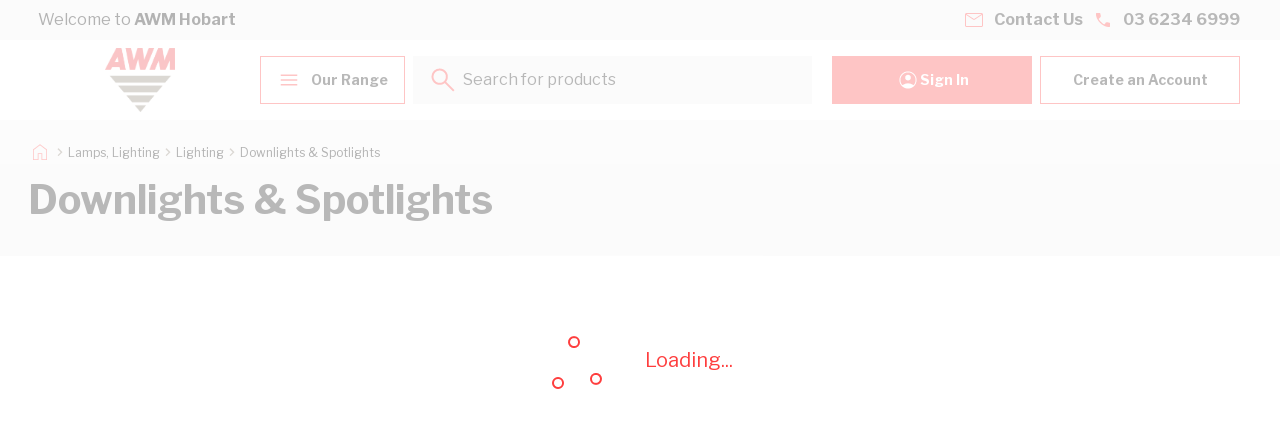

--- FILE ---
content_type: text/css
request_url: https://cdn.mmem.com.au/static/version1768977586/frontend/Mmem_Hyva/base/en_AU/css/styles.css
body_size: 54361
content:
/*! tailwindcss v3.4.1 | MIT License | https://tailwindcss.com*/*,:after,:before{box-sizing:border-box;border:0 solid #e5e7eb}:after,:before{--tw-content:""}:host,html{line-height:1.5;-webkit-text-size-adjust:100%;-moz-tab-size:4;tab-size:4;font-family:Segoe UI,Helvetica Neue,Arial,sans-serif;font-feature-settings:normal;font-variation-settings:normal;-webkit-tap-highlight-color:transparent}body{margin:0;line-height:inherit}hr{height:0;color:inherit;border-top-width:1px}abbr:where([title]){text-decoration:underline;-webkit-text-decoration:underline dotted;text-decoration:underline dotted}h1,h2,h3,h4,h5,h6{font-size:inherit;font-weight:inherit}a{color:inherit;text-decoration:inherit}b,strong{font-weight:bolder}code,kbd,pre,samp{font-family:ui-monospace,SFMono-Regular,Menlo,Monaco,Consolas,Liberation Mono,Courier New,monospace;font-feature-settings:normal;font-variation-settings:normal;font-size:1em}small{font-size:80%}sub,sup{font-size:75%;line-height:0;position:relative;vertical-align:initial}sub{bottom:-.25em}sup{top:-.5em}table{text-indent:0;border-color:inherit;border-collapse:collapse}button,input,optgroup,select,textarea{font-family:inherit;font-feature-settings:inherit;font-variation-settings:inherit;font-size:100%;font-weight:inherit;line-height:inherit;color:inherit;margin:0;padding:0}button,select{text-transform:none}[type=button],[type=reset],[type=submit],button{-webkit-appearance:button;background-color:initial;background-image:none}:-moz-focusring{outline:auto}:-moz-ui-invalid{box-shadow:none}progress{vertical-align:initial}::-webkit-inner-spin-button,::-webkit-outer-spin-button{height:auto}[type=search]{-webkit-appearance:textfield;outline-offset:-2px}::-webkit-search-decoration{-webkit-appearance:none}::-webkit-file-upload-button{-webkit-appearance:button;font:inherit}summary{display:list-item}blockquote,dd,dl,figure,h1,h2,h3,h4,h5,h6,hr,p,pre{margin:0}fieldset{margin:0}fieldset,legend{padding:0}menu,ol,ul{list-style:none;margin:0;padding:0}dialog{padding:0}textarea{resize:vertical}input::-moz-placeholder,textarea::-moz-placeholder{opacity:1;color:#9ca3af}input::placeholder,textarea::placeholder{opacity:1;color:#9ca3af}[role=button],button{cursor:pointer}:disabled{cursor:default}audio,canvas,embed,iframe,img,object,svg,video{display:block;vertical-align:middle}img,video{max-width:100%;height:auto}[hidden]{display:none}[multiple],[type=date],[type=datetime-local],[type=email],[type=month],[type=number],[type=password],[type=search],[type=tel],[type=text],[type=time],[type=url],[type=week],input:where(:not([type])),select,textarea{-webkit-appearance:none;-moz-appearance:none;appearance:none;background-color:#fff;border-color:#6b7280;border-width:1px;border-radius:0;padding:.5rem .75rem;font-size:1rem;line-height:1.5rem;--tw-shadow:0 0 #0000}[multiple]:focus,[type=date]:focus,[type=datetime-local]:focus,[type=email]:focus,[type=month]:focus,[type=number]:focus,[type=password]:focus,[type=search]:focus,[type=tel]:focus,[type=text]:focus,[type=time]:focus,[type=url]:focus,[type=week]:focus,input:where(:not([type])):focus,select:focus,textarea:focus{outline:2px solid #0000;outline-offset:2px;--tw-ring-inset:var(--tw-empty,/*!*/ /*!*/);--tw-ring-offset-width:0px;--tw-ring-offset-color:#fff;--tw-ring-color:#2563eb;--tw-ring-offset-shadow:var(--tw-ring-inset) 0 0 0 var(--tw-ring-offset-width) var(--tw-ring-offset-color);--tw-ring-shadow:var(--tw-ring-inset) 0 0 0 calc(1px + var(--tw-ring-offset-width)) var(--tw-ring-color);box-shadow:var(--tw-ring-offset-shadow),var(--tw-ring-shadow),var(--tw-shadow);border-color:#2563eb}input::-moz-placeholder,textarea::-moz-placeholder{color:#6b7280;opacity:1}input::placeholder,textarea::placeholder{color:#6b7280;opacity:1}::-webkit-datetime-edit-fields-wrapper{padding:0}::-webkit-date-and-time-value{min-height:1.5em;text-align:inherit}::-webkit-datetime-edit{display:inline-flex}::-webkit-datetime-edit,::-webkit-datetime-edit-day-field,::-webkit-datetime-edit-hour-field,::-webkit-datetime-edit-meridiem-field,::-webkit-datetime-edit-millisecond-field,::-webkit-datetime-edit-minute-field,::-webkit-datetime-edit-month-field,::-webkit-datetime-edit-second-field,::-webkit-datetime-edit-year-field{padding-top:0;padding-bottom:0}select{background-image:url("data:image/svg+xml;charset=utf-8,%3Csvg xmlns='http://www.w3.org/2000/svg' fill='none' viewBox='0 0 20 20'%3E%3Cpath stroke='%236b7280' stroke-linecap='round' stroke-linejoin='round' stroke-width='1.5' d='m6 8 4 4 4-4'/%3E%3C/svg%3E");background-position:right .5rem center;background-repeat:no-repeat;background-size:1.5em 1.5em;padding-right:2.5rem;-webkit-print-color-adjust:exact;print-color-adjust:exact}[multiple],[size]:where(select:not([size="1"])){background-image:none;background-position:0 0;background-repeat:unset;background-size:initial;padding-right:.75rem;-webkit-print-color-adjust:unset;print-color-adjust:unset}[type=checkbox],[type=radio]{-webkit-appearance:none;-moz-appearance:none;appearance:none;padding:0;-webkit-print-color-adjust:exact;print-color-adjust:exact;display:inline-block;vertical-align:middle;background-origin:border-box;-webkit-user-select:none;-moz-user-select:none;user-select:none;flex-shrink:0;height:1rem;width:1rem;color:#2563eb;background-color:#fff;border-color:#6b7280;border-width:1px;--tw-shadow:0 0 #0000}[type=checkbox]{border-radius:0}[type=radio]{border-radius:100%}[type=checkbox]:focus,[type=radio]:focus{outline:2px solid #0000;outline-offset:2px;--tw-ring-inset:var(--tw-empty,/*!*/ /*!*/);--tw-ring-offset-width:2px;--tw-ring-offset-color:#fff;--tw-ring-color:#2563eb;--tw-ring-offset-shadow:var(--tw-ring-inset) 0 0 0 var(--tw-ring-offset-width) var(--tw-ring-offset-color);--tw-ring-shadow:var(--tw-ring-inset) 0 0 0 calc(2px + var(--tw-ring-offset-width)) var(--tw-ring-color);box-shadow:var(--tw-ring-offset-shadow),var(--tw-ring-shadow),var(--tw-shadow)}[type=checkbox]:checked,[type=radio]:checked{border-color:#0000;background-color:currentColor;background-size:100% 100%;background-position:50%;background-repeat:no-repeat}[type=checkbox]:checked{background-image:url("data:image/svg+xml;charset=utf-8,%3Csvg xmlns='http://www.w3.org/2000/svg' fill='%23fff' viewBox='0 0 16 16'%3E%3Cpath d='M12.207 4.793a1 1 0 0 1 0 1.414l-5 5a1 1 0 0 1-1.414 0l-2-2a1 1 0 0 1 1.414-1.414L6.5 9.086l4.293-4.293a1 1 0 0 1 1.414 0z'/%3E%3C/svg%3E")}@media (forced-colors:active) {[type=checkbox]:checked{-webkit-appearance:auto;-moz-appearance:auto;appearance:auto}}[type=radio]:checked{background-image:url("data:image/svg+xml;charset=utf-8,%3Csvg xmlns='http://www.w3.org/2000/svg' fill='%23fff' viewBox='0 0 16 16'%3E%3Ccircle cx='8' cy='8' r='3'/%3E%3C/svg%3E")}@media (forced-colors:active) {[type=radio]:checked{-webkit-appearance:auto;-moz-appearance:auto;appearance:auto}}[type=checkbox]:checked:focus,[type=checkbox]:checked:hover,[type=checkbox]:indeterminate,[type=radio]:checked:focus,[type=radio]:checked:hover{border-color:#0000;background-color:currentColor}[type=checkbox]:indeterminate{background-image:url("data:image/svg+xml;charset=utf-8,%3Csvg xmlns='http://www.w3.org/2000/svg' fill='none' viewBox='0 0 16 16'%3E%3Cpath stroke='%23fff' stroke-linecap='round' stroke-linejoin='round' stroke-width='2' d='M4 8h8'/%3E%3C/svg%3E");background-size:100% 100%;background-position:50%;background-repeat:no-repeat}@media (forced-colors:active) {[type=checkbox]:indeterminate{-webkit-appearance:auto;-moz-appearance:auto;appearance:auto}}[type=checkbox]:indeterminate:focus,[type=checkbox]:indeterminate:hover{border-color:#0000;background-color:currentColor}[type=file]{background:unset;border-color:inherit;border-width:0;border-radius:0;padding:0;font-size:unset;line-height:inherit}[type=file]:focus{outline:1px solid ButtonText;outline:1px auto -webkit-focus-ring-color}*,::backdrop,:after,:before{--tw-border-spacing-x:0;--tw-border-spacing-y:0;--tw-translate-x:0;--tw-translate-y:0;--tw-rotate:0;--tw-skew-x:0;--tw-skew-y:0;--tw-scale-x:1;--tw-scale-y:1;--tw-pan-x: ;--tw-pan-y: ;--tw-pinch-zoom: ;--tw-scroll-snap-strictness:proximity;--tw-gradient-from-position: ;--tw-gradient-via-position: ;--tw-gradient-to-position: ;--tw-ordinal: ;--tw-slashed-zero: ;--tw-numeric-figure: ;--tw-numeric-spacing: ;--tw-numeric-fraction: ;--tw-ring-inset: ;--tw-ring-offset-width:0px;--tw-ring-offset-color:#fff;--tw-ring-color:#3b82f680;--tw-ring-offset-shadow:0 0 #0000;--tw-ring-shadow:0 0 #0000;--tw-shadow:0 0 #0000;--tw-shadow-colored:0 0 #0000;--tw-blur: ;--tw-brightness: ;--tw-contrast: ;--tw-grayscale: ;--tw-hue-rotate: ;--tw-invert: ;--tw-saturate: ;--tw-sepia: ;--tw-drop-shadow: ;--tw-backdrop-blur: ;--tw-backdrop-brightness: ;--tw-backdrop-contrast: ;--tw-backdrop-grayscale: ;--tw-backdrop-hue-rotate: ;--tw-backdrop-invert: ;--tw-backdrop-opacity: ;--tw-backdrop-saturate: ;--tw-backdrop-sepia: }.\!container{width:100%!important;margin-right:auto!important;margin-left:auto!important;padding-right:1.5rem!important;padding-left:1.5rem!important}.container{width:100%;margin-right:auto;margin-left:auto;padding-right:1.5rem;padding-left:1.5rem}@media (min-width:640px){.\!container{max-width:640px!important}.container{max-width:640px}}@media (min-width:768px){.\!container{max-width:768px!important}.container{max-width:768px}}@media (min-width:820px){.\!container{max-width:820px!important}.container{max-width:820px}}@media (min-width:1024px){.\!container{max-width:1024px!important}.container{max-width:1024px}}@media (min-width:1280px){.\!container{max-width:1280px!important}.container{max-width:1280px}}@media (min-width:1536px){.\!container{max-width:1536px!important}.container{max-width:1536px}}.form-input,.form-multiselect,.form-select,.form-textarea{-webkit-appearance:none;-moz-appearance:none;appearance:none;background-color:#fff;border-color:#6b7280;border-width:1px;border-radius:0;padding:.5rem .75rem;font-size:1rem;line-height:1.5rem;--tw-shadow:0 0 #0000}.form-input:focus,.form-multiselect:focus,.form-select:focus,.form-textarea:focus{outline:2px solid #0000;outline-offset:2px;--tw-ring-inset:var(--tw-empty,/*!*/ /*!*/);--tw-ring-offset-width:0px;--tw-ring-offset-color:#fff;--tw-ring-color:#2563eb;--tw-ring-offset-shadow:var(--tw-ring-inset) 0 0 0 var(--tw-ring-offset-width) var(--tw-ring-offset-color);--tw-ring-shadow:var(--tw-ring-inset) 0 0 0 calc(1px + var(--tw-ring-offset-width)) var(--tw-ring-color);box-shadow:var(--tw-ring-offset-shadow),var(--tw-ring-shadow),var(--tw-shadow);border-color:#2563eb}.form-input::-moz-placeholder,.form-textarea::-moz-placeholder{color:#6b7280;opacity:1}.form-input::placeholder,.form-textarea::placeholder{color:#6b7280;opacity:1}.form-input::-webkit-datetime-edit-fields-wrapper{padding:0}.form-input::-webkit-date-and-time-value{min-height:1.5em;text-align:inherit}.form-input::-webkit-datetime-edit{display:inline-flex}.form-input::-webkit-datetime-edit,.form-input::-webkit-datetime-edit-day-field,.form-input::-webkit-datetime-edit-hour-field,.form-input::-webkit-datetime-edit-meridiem-field,.form-input::-webkit-datetime-edit-millisecond-field,.form-input::-webkit-datetime-edit-minute-field,.form-input::-webkit-datetime-edit-month-field,.form-input::-webkit-datetime-edit-second-field,.form-input::-webkit-datetime-edit-year-field{padding-top:0;padding-bottom:0}.form-select{background-image:url("data:image/svg+xml;charset=utf-8,%3Csvg xmlns='http://www.w3.org/2000/svg' fill='none' viewBox='0 0 20 20'%3E%3Cpath stroke='%236b7280' stroke-linecap='round' stroke-linejoin='round' stroke-width='1.5' d='m6 8 4 4 4-4'/%3E%3C/svg%3E");background-position:right .5rem center;background-repeat:no-repeat;background-size:1.5em 1.5em;padding-right:2.5rem;-webkit-print-color-adjust:exact;print-color-adjust:exact}.form-select:where([size]:not([size="1"])){background-image:none;background-position:0 0;background-repeat:unset;background-size:initial;padding-right:.75rem;-webkit-print-color-adjust:unset;print-color-adjust:unset}.form-checkbox,.form-radio{-webkit-appearance:none;-moz-appearance:none;appearance:none;padding:0;-webkit-print-color-adjust:exact;print-color-adjust:exact;display:inline-block;vertical-align:middle;background-origin:border-box;-webkit-user-select:none;-moz-user-select:none;user-select:none;flex-shrink:0;height:1rem;width:1rem;color:#2563eb;background-color:#fff;border-color:#6b7280;border-width:1px;--tw-shadow:0 0 #0000}.form-checkbox{border-radius:0}.form-radio{border-radius:100%}.form-checkbox:focus,.form-radio:focus{outline:2px solid #0000;outline-offset:2px;--tw-ring-inset:var(--tw-empty,/*!*/ /*!*/);--tw-ring-offset-width:2px;--tw-ring-offset-color:#fff;--tw-ring-color:#2563eb;--tw-ring-offset-shadow:var(--tw-ring-inset) 0 0 0 var(--tw-ring-offset-width) var(--tw-ring-offset-color);--tw-ring-shadow:var(--tw-ring-inset) 0 0 0 calc(2px + var(--tw-ring-offset-width)) var(--tw-ring-color);box-shadow:var(--tw-ring-offset-shadow),var(--tw-ring-shadow),var(--tw-shadow)}.form-checkbox:checked,.form-radio:checked{border-color:#0000;background-color:currentColor;background-size:100% 100%;background-position:50%;background-repeat:no-repeat}.form-checkbox:checked{background-image:url("data:image/svg+xml;charset=utf-8,%3Csvg xmlns='http://www.w3.org/2000/svg' fill='%23fff' viewBox='0 0 16 16'%3E%3Cpath d='M12.207 4.793a1 1 0 0 1 0 1.414l-5 5a1 1 0 0 1-1.414 0l-2-2a1 1 0 0 1 1.414-1.414L6.5 9.086l4.293-4.293a1 1 0 0 1 1.414 0z'/%3E%3C/svg%3E")}@media (forced-colors:active) {.form-checkbox:checked{-webkit-appearance:auto;-moz-appearance:auto;appearance:auto}}.form-radio:checked{background-image:url("data:image/svg+xml;charset=utf-8,%3Csvg xmlns='http://www.w3.org/2000/svg' fill='%23fff' viewBox='0 0 16 16'%3E%3Ccircle cx='8' cy='8' r='3'/%3E%3C/svg%3E")}@media (forced-colors:active) {.form-radio:checked{-webkit-appearance:auto;-moz-appearance:auto;appearance:auto}}.form-checkbox:checked:focus,.form-checkbox:checked:hover,.form-checkbox:indeterminate,.form-radio:checked:focus,.form-radio:checked:hover{border-color:#0000;background-color:currentColor}.form-checkbox:indeterminate{background-image:url("data:image/svg+xml;charset=utf-8,%3Csvg xmlns='http://www.w3.org/2000/svg' fill='none' viewBox='0 0 16 16'%3E%3Cpath stroke='%23fff' stroke-linecap='round' stroke-linejoin='round' stroke-width='2' d='M4 8h8'/%3E%3C/svg%3E");background-size:100% 100%;background-position:50%;background-repeat:no-repeat}@media (forced-colors:active) {.form-checkbox:indeterminate{-webkit-appearance:auto;-moz-appearance:auto;appearance:auto}}.form-checkbox:indeterminate:focus,.form-checkbox:indeterminate:hover{border-color:#0000;background-color:currentColor}.prose{color:var(--tw-prose-body);max-width:65ch}.prose :where(p):not(:where([class~=not-prose],[class~=not-prose] *)){margin-top:1.25em;margin-bottom:1.25em}.prose :where([class~=lead]):not(:where([class~=not-prose],[class~=not-prose] *)){color:var(--tw-prose-lead);font-size:1.25em;line-height:1.6;margin-top:1.2em;margin-bottom:1.2em}.prose :where(a):not(:where([class~=not-prose],[class~=not-prose] *)){color:var(--tw-prose-links);-webkit-text-decoration:underline;text-decoration:underline;font-weight:500}.prose :where(strong):not(:where([class~=not-prose],[class~=not-prose] *)){color:var(--tw-prose-bold);font-weight:600}.prose :where(a strong):not(:where([class~=not-prose],[class~=not-prose] *)){color:inherit}.prose :where(blockquote strong):not(:where([class~=not-prose],[class~=not-prose] *)){color:inherit}.prose :where(thead th strong):not(:where([class~=not-prose],[class~=not-prose] *)){color:inherit}.prose :where(ol):not(:where([class~=not-prose],[class~=not-prose] *)){list-style-type:decimal;margin-top:1.25em;margin-bottom:1.25em;padding-left:1.625em}.prose :where(ol[type=A]):not(:where([class~=not-prose],[class~=not-prose] *)){list-style-type:upper-alpha}.prose :where(ol[type=a]):not(:where([class~=not-prose],[class~=not-prose] *)){list-style-type:lower-alpha}.prose :where(ol[type=A s]):not(:where([class~=not-prose],[class~=not-prose] *)){list-style-type:upper-alpha}.prose :where(ol[type=a s]):not(:where([class~=not-prose],[class~=not-prose] *)){list-style-type:lower-alpha}.prose :where(ol[type=I]):not(:where([class~=not-prose],[class~=not-prose] *)){list-style-type:upper-roman}.prose :where(ol[type=i]):not(:where([class~=not-prose],[class~=not-prose] *)){list-style-type:lower-roman}.prose :where(ol[type=I s]):not(:where([class~=not-prose],[class~=not-prose] *)){list-style-type:upper-roman}.prose :where(ol[type=i s]):not(:where([class~=not-prose],[class~=not-prose] *)){list-style-type:lower-roman}.prose :where(ol[type="1"]):not(:where([class~=not-prose],[class~=not-prose] *)){list-style-type:decimal}.prose :where(ul):not(:where([class~=not-prose],[class~=not-prose] *)){list-style-type:disc;margin-top:1.25em;margin-bottom:1.25em;padding-left:1.625em}.prose :where(ol>li):not(:where([class~=not-prose],[class~=not-prose] *))::marker{font-weight:400;color:var(--tw-prose-counters)}.prose :where(ul>li):not(:where([class~=not-prose],[class~=not-prose] *))::marker{color:var(--tw-prose-bullets)}.prose :where(dt):not(:where([class~=not-prose],[class~=not-prose] *)){color:var(--tw-prose-headings);font-weight:600;margin-top:1.25em}.prose :where(hr):not(:where([class~=not-prose],[class~=not-prose] *)){border-color:var(--tw-prose-hr);border-top-width:1px;margin-top:3em;margin-bottom:3em}.prose :where(blockquote):not(:where([class~=not-prose],[class~=not-prose] *)){font-weight:500;font-style:italic;color:var(--tw-prose-quotes);border-left-width:.25rem;border-left-color:var(--tw-prose-quote-borders);quotes:"\201C""\201D""\2018""\2019";margin-top:1.6em;margin-bottom:1.6em;padding-left:1em}.prose :where(blockquote p:first-of-type):not(:where([class~=not-prose],[class~=not-prose] *)):before{content:open-quote}.prose :where(blockquote p:last-of-type):not(:where([class~=not-prose],[class~=not-prose] *)):after{content:close-quote}.prose :where(h1):not(:where([class~=not-prose],[class~=not-prose] *)){color:var(--tw-prose-headings);font-weight:800;font-size:2.25em;margin-top:0;margin-bottom:.8888889em;line-height:1.1111111}.prose :where(h1 strong):not(:where([class~=not-prose],[class~=not-prose] *)){font-weight:900;color:inherit}.prose :where(h2):not(:where([class~=not-prose],[class~=not-prose] *)){color:var(--tw-prose-headings);font-weight:700;font-size:1.5em;margin-top:2em;margin-bottom:1em;line-height:1.3333333}.prose :where(h2 strong):not(:where([class~=not-prose],[class~=not-prose] *)){font-weight:800;color:inherit}.prose :where(h3):not(:where([class~=not-prose],[class~=not-prose] *)){color:var(--tw-prose-headings);font-weight:600;font-size:1.25em;margin-top:1.6em;margin-bottom:.6em;line-height:1.6}.prose :where(h3 strong):not(:where([class~=not-prose],[class~=not-prose] *)){font-weight:700;color:inherit}.prose :where(h4):not(:where([class~=not-prose],[class~=not-prose] *)){color:var(--tw-prose-headings);font-weight:600;margin-top:1.5em;margin-bottom:.5em;line-height:1.5}.prose :where(h4 strong):not(:where([class~=not-prose],[class~=not-prose] *)){font-weight:700;color:inherit}.prose :where(img):not(:where([class~=not-prose],[class~=not-prose] *)){margin-top:2em;margin-bottom:2em}.prose :where(picture):not(:where([class~=not-prose],[class~=not-prose] *)){display:block;margin-top:2em;margin-bottom:2em}.prose :where(kbd):not(:where([class~=not-prose],[class~=not-prose] *)){font-weight:500;font-family:inherit;color:var(--tw-prose-kbd);box-shadow:0 0 0 1px rgb(var(--tw-prose-kbd-shadows)/10%),0 3px 0 rgb(var(--tw-prose-kbd-shadows)/10%);font-size:.875em;border-radius:.3125rem;padding:.1875em .375em}.prose :where(code):not(:where([class~=not-prose],[class~=not-prose] *)){color:var(--tw-prose-code);font-weight:600;font-size:.875em}.prose :where(code):not(:where([class~=not-prose],[class~=not-prose] *)):before{content:"`"}.prose :where(code):not(:where([class~=not-prose],[class~=not-prose] *)):after{content:"`"}.prose :where(a code):not(:where([class~=not-prose],[class~=not-prose] *)){color:inherit}.prose :where(h1 code):not(:where([class~=not-prose],[class~=not-prose] *)){color:inherit}.prose :where(h2 code):not(:where([class~=not-prose],[class~=not-prose] *)){color:inherit;font-size:.875em}.prose :where(h3 code):not(:where([class~=not-prose],[class~=not-prose] *)){color:inherit;font-size:.9em}.prose :where(h4 code):not(:where([class~=not-prose],[class~=not-prose] *)){color:inherit}.prose :where(blockquote code):not(:where([class~=not-prose],[class~=not-prose] *)){color:inherit}.prose :where(thead th code):not(:where([class~=not-prose],[class~=not-prose] *)){color:inherit}.prose :where(pre):not(:where([class~=not-prose],[class~=not-prose] *)){color:var(--tw-prose-pre-code);background-color:var(--tw-prose-pre-bg);overflow-x:auto;font-weight:400;font-size:.875em;line-height:1.7142857;margin-top:1.7142857em;margin-bottom:1.7142857em;border-radius:.375rem;padding:.8571429em 1.1428571em}.prose :where(pre code):not(:where([class~=not-prose],[class~=not-prose] *)){background-color:initial;border-width:0;border-radius:0;padding:0;font-weight:inherit;color:inherit;font-size:inherit;font-family:inherit;line-height:inherit}.prose :where(pre code):not(:where([class~=not-prose],[class~=not-prose] *)):before{content:none}.prose :where(pre code):not(:where([class~=not-prose],[class~=not-prose] *)):after{content:none}.prose :where(table):not(:where([class~=not-prose],[class~=not-prose] *)){width:100%;table-layout:auto;text-align:left;margin-top:2em;margin-bottom:2em;font-size:.875em;line-height:1.7142857}.prose :where(thead):not(:where([class~=not-prose],[class~=not-prose] *)){border-bottom-width:1px;border-bottom-color:var(--tw-prose-th-borders)}.prose :where(thead th):not(:where([class~=not-prose],[class~=not-prose] *)){color:var(--tw-prose-headings);font-weight:600;vertical-align:bottom;padding-right:.5714286em;padding-bottom:.5714286em;padding-left:.5714286em}.prose :where(tbody tr):not(:where([class~=not-prose],[class~=not-prose] *)){border-bottom-width:1px;border-bottom-color:var(--tw-prose-td-borders)}.prose :where(tbody tr:last-child):not(:where([class~=not-prose],[class~=not-prose] *)){border-bottom-width:0}.prose :where(tbody td):not(:where([class~=not-prose],[class~=not-prose] *)){vertical-align:initial}.prose :where(tfoot):not(:where([class~=not-prose],[class~=not-prose] *)){border-top-width:1px;border-top-color:var(--tw-prose-th-borders)}.prose :where(tfoot td):not(:where([class~=not-prose],[class~=not-prose] *)){vertical-align:top}.prose :where(figure>*):not(:where([class~=not-prose],[class~=not-prose] *)){margin-top:0;margin-bottom:0}.prose :where(figcaption):not(:where([class~=not-prose],[class~=not-prose] *)){color:var(--tw-prose-captions);font-size:.875em;line-height:1.4285714;margin-top:.8571429em}.prose{--tw-prose-body:#374151;--tw-prose-headings:#111827;--tw-prose-lead:#4b5563;--tw-prose-links:#111827;--tw-prose-bold:#111827;--tw-prose-counters:#6b7280;--tw-prose-bullets:#d1d5db;--tw-prose-hr:#e5e7eb;--tw-prose-quotes:#111827;--tw-prose-quote-borders:#e5e7eb;--tw-prose-captions:#6b7280;--tw-prose-kbd:#111827;--tw-prose-kbd-shadows:17 24 39;--tw-prose-code:#111827;--tw-prose-pre-code:#e5e7eb;--tw-prose-pre-bg:#1f2937;--tw-prose-th-borders:#d1d5db;--tw-prose-td-borders:#e5e7eb;--tw-prose-invert-body:#d1d5db;--tw-prose-invert-headings:#fff;--tw-prose-invert-lead:#9ca3af;--tw-prose-invert-links:#fff;--tw-prose-invert-bold:#fff;--tw-prose-invert-counters:#9ca3af;--tw-prose-invert-bullets:#4b5563;--tw-prose-invert-hr:#374151;--tw-prose-invert-quotes:#f3f4f6;--tw-prose-invert-quote-borders:#374151;--tw-prose-invert-captions:#9ca3af;--tw-prose-invert-kbd:#fff;--tw-prose-invert-kbd-shadows:255 255 255;--tw-prose-invert-code:#fff;--tw-prose-invert-pre-code:#d1d5db;--tw-prose-invert-pre-bg:#00000080;--tw-prose-invert-th-borders:#4b5563;--tw-prose-invert-td-borders:#374151;font-size:1rem;line-height:1.75}.prose :where(picture>img):not(:where([class~=not-prose],[class~=not-prose] *)){margin-top:0;margin-bottom:0}.prose :where(video):not(:where([class~=not-prose],[class~=not-prose] *)){margin-top:2em;margin-bottom:2em}.prose :where(li):not(:where([class~=not-prose],[class~=not-prose] *)){margin-top:.5em;margin-bottom:.5em}.prose :where(ol>li):not(:where([class~=not-prose],[class~=not-prose] *)){padding-left:.375em}.prose :where(ul>li):not(:where([class~=not-prose],[class~=not-prose] *)){padding-left:.375em}.prose :where(.prose>ul>li p):not(:where([class~=not-prose],[class~=not-prose] *)){margin-top:.75em;margin-bottom:.75em}.prose :where(.prose>ul>li>:first-child):not(:where([class~=not-prose],[class~=not-prose] *)){margin-top:1.25em}.prose :where(.prose>ul>li>:last-child):not(:where([class~=not-prose],[class~=not-prose] *)){margin-bottom:1.25em}.prose :where(.prose>ol>li>:first-child):not(:where([class~=not-prose],[class~=not-prose] *)){margin-top:1.25em}.prose :where(.prose>ol>li>:last-child):not(:where([class~=not-prose],[class~=not-prose] *)){margin-bottom:1.25em}.prose :where(ul ul,ul ol,ol ul,ol ol):not(:where([class~=not-prose],[class~=not-prose] *)){margin-top:.75em;margin-bottom:.75em}.prose :where(dl):not(:where([class~=not-prose],[class~=not-prose] *)){margin-top:1.25em;margin-bottom:1.25em}.prose :where(dd):not(:where([class~=not-prose],[class~=not-prose] *)){margin-top:.5em;padding-left:1.625em}.prose :where(hr+*):not(:where([class~=not-prose],[class~=not-prose] *)){margin-top:0}.prose :where(h2+*):not(:where([class~=not-prose],[class~=not-prose] *)){margin-top:0}.prose :where(h3+*):not(:where([class~=not-prose],[class~=not-prose] *)){margin-top:0}.prose :where(h4+*):not(:where([class~=not-prose],[class~=not-prose] *)){margin-top:0}.prose :where(thead th:first-child):not(:where([class~=not-prose],[class~=not-prose] *)){padding-left:0}.prose :where(thead th:last-child):not(:where([class~=not-prose],[class~=not-prose] *)){padding-right:0}.prose :where(tbody td,tfoot td):not(:where([class~=not-prose],[class~=not-prose] *)){padding:.5714286em}.prose :where(tbody td:first-child,tfoot td:first-child):not(:where([class~=not-prose],[class~=not-prose] *)){padding-left:0}.prose :where(tbody td:last-child,tfoot td:last-child):not(:where([class~=not-prose],[class~=not-prose] *)){padding-right:0}.prose :where(figure):not(:where([class~=not-prose],[class~=not-prose] *)){margin-top:2em;margin-bottom:2em}.prose :where(.prose>:first-child):not(:where([class~=not-prose],[class~=not-prose] *)){margin-top:0}.prose :where(.prose>:last-child):not(:where([class~=not-prose],[class~=not-prose] *)){margin-bottom:0}.swatch-attribute-options{display:flex;flex-direction:row;flex-wrap:wrap}.swatch-option{margin:.25rem;padding:.25rem .5rem;min-width:40px}.btn,.swatch-option{display:flex;justify-content:center;border-width:1px}.btn{cursor:pointer;align-items:center;gap:.5rem;padding:11px;font-size:.875rem;font-weight:700;line-height:1.5rem}.btn[data-content-type=buttons] [data-content-type=button-item]{margin:0}.btn[data-content-type=buttons] [data-content-type=button-item]>a,.btn[data-content-type=buttons] [data-content-type=button-item]>div{display:inline-block;cursor:pointer;border-width:0;border-color:unset!important;background-color:unset!important;padding:0;font-weight:700!important;color:unset!important}.btn[data-content-type=button-item]{margin:0}.btn[data-content-type=button-item]>a,.btn[data-content-type=button-item]>div{display:inline-block;cursor:pointer;border-width:0;border-color:unset!important;background-color:unset!important;padding:0;font-weight:700!important;color:unset!important}.btn.disabled,.btn[disabled=disabled]{cursor:default;--tw-border-opacity:1;border-color:rgb(226 226 226/var(--tw-border-opacity))}.btn.disabled,.btn.disabled:hover,.btn[disabled=disabled],.btn[disabled=disabled]:hover{--tw-bg-opacity:1;background-color:rgb(243 243 243/var(--tw-bg-opacity));--tw-text-opacity:1;color:rgb(187 187 187/var(--tw-text-opacity))}.btn.disabled svg,.btn.disabled svg.text-secondary,.btn.disabled:hover svg,.btn.disabled:hover svg.text-secondary,.btn[disabled=disabled] svg,.btn[disabled=disabled] svg.text-secondary,.btn[disabled=disabled]:hover svg,.btn[disabled=disabled]:hover svg.text-secondary{fill:#bbb;--tw-text-opacity:1;color:rgb(187 187 187/var(--tw-text-opacity))}.btn.btn-reserved{--tw-border-opacity:1;border-color:rgb(255 255 255/var(--tw-border-opacity))}.btn.btn-reserved,.btn.btn-reserved:hover{--tw-bg-opacity:1;background-color:rgb(255 255 255/var(--tw-bg-opacity))}.btn.btn-start{justify-content:flex-start}.btn.btn-between{justify-content:space-between}.btn.btn-between .group{display:flex;align-items:center;gap:.5rem}.btn.btn-no-padding{padding:0}.btn-primary{--tw-text-opacity:1;color:rgb(255 255 255/var(--tw-text-opacity))}.btn-primary:hover{--tw-bg-opacity:1;background-color:rgb(255 255 255/var(--tw-bg-opacity));--tw-text-opacity:1;color:rgb(17 17 17/var(--tw-text-opacity))}.btn-primary svg{--tw-text-opacity:1;color:rgb(255 255 255/var(--tw-text-opacity))}.btn-secondary{--tw-bg-opacity:1;background-color:rgb(255 255 255/var(--tw-bg-opacity));--tw-text-opacity:1;color:rgb(17 17 17/var(--tw-text-opacity))}.btn-secondary:hover,.btn-secondary:hover svg,.btn-secondary:hover svg.text-secondary{--tw-text-opacity:1;color:rgb(255 255 255/var(--tw-text-opacity))}.btn-size-sm{padding:.5rem;font-size:.875rem;line-height:1.25rem}.\!checkbox{position:relative;margin-bottom:0;cursor:pointer}.supplier-popular-tab-products div[x-ref=accordion] .product-slider .popular-products>div.\!checkbox{margin-left:-.5rem;margin-right:-.5rem}.supplier-popular-tab-products div[x-ref=accordion] .product-slider .popular-products>div.\!checkbox .popular-product-items>div .js_slide{padding-left:.5rem;padding-right:.5rem}.supplier-popular-tab-products div[x-ref=accordion] .product-slider .popular-products>div.\!checkbox button[type=button],.supplier_category_main .popular-products>div.\!checkbox button[type=button]{margin-right:0}.checkbox{position:relative;margin-bottom:0;cursor:pointer}.supplier-popular-tab-products div[x-ref=accordion] .product-slider .popular-products>div.checkbox{margin-left:-.5rem;margin-right:-.5rem}.supplier-popular-tab-products div[x-ref=accordion] .product-slider .popular-products>div.checkbox .popular-product-items>div .js_slide{padding-left:.5rem;padding-right:.5rem}.supplier-popular-tab-products div[x-ref=accordion] .product-slider .popular-products>div.checkbox button[type=button],.supplier_category_main .popular-products>div.checkbox button[type=button]{margin-right:0}.\!checkbox [type=checkbox]{margin:0;height:1.5rem;width:1.5rem;cursor:pointer;--tw-border-opacity:1;border-color:rgb(226 226 226/var(--tw-border-opacity));--tw-text-opacity:1;color:rgb(255 255 255/var(--tw-text-opacity))}.\!checkbox [type=checkbox]:hover:checked{--tw-border-opacity:1;border-color:rgb(226 226 226/var(--tw-border-opacity))}.\!checkbox [type=checkbox]:focus{--tw-ring-offset-shadow:var(--tw-ring-inset) 0 0 0 var(--tw-ring-offset-width) var(--tw-ring-offset-color);--tw-ring-shadow:var(--tw-ring-inset) 0 0 0 calc(var(--tw-ring-offset-width)) var(--tw-ring-color);box-shadow:var(--tw-ring-offset-shadow),var(--tw-ring-shadow),var(--tw-shadow,0 0 #0000);--tw-ring-offset-width:0px}.\!checkbox [type=checkbox]:focus:checked{--tw-border-opacity:1;border-color:rgb(226 226 226/var(--tw-border-opacity))}.\!checkbox [type=checkbox]:disabled{--tw-bg-opacity:1;background-color:rgb(244 244 244/var(--tw-bg-opacity))}.checkbox [type=checkbox]{margin:0;height:1.5rem;width:1.5rem;cursor:pointer;--tw-border-opacity:1;border-color:rgb(226 226 226/var(--tw-border-opacity));--tw-text-opacity:1;color:rgb(255 255 255/var(--tw-text-opacity))}.checkbox [type=checkbox]:hover:checked{--tw-border-opacity:1;border-color:rgb(226 226 226/var(--tw-border-opacity))}.checkbox [type=checkbox]:focus{--tw-ring-offset-shadow:var(--tw-ring-inset) 0 0 0 var(--tw-ring-offset-width) var(--tw-ring-offset-color);--tw-ring-shadow:var(--tw-ring-inset) 0 0 0 calc(var(--tw-ring-offset-width)) var(--tw-ring-color);box-shadow:var(--tw-ring-offset-shadow),var(--tw-ring-shadow),var(--tw-shadow,0 0 #0000);--tw-ring-offset-width:0px}.checkbox [type=checkbox]:focus:checked{--tw-border-opacity:1;border-color:rgb(226 226 226/var(--tw-border-opacity))}.checkbox [type=checkbox]:disabled{--tw-bg-opacity:1;background-color:rgb(244 244 244/var(--tw-bg-opacity))}.\!checkbox [type=checkbox]:disabled+svg{display:block;fill:#e2e2e2}[data-content-type$=block] .\!checkbox [type=checkbox]:disabled+svg p:last-child{margin-bottom:1rem;margin-top:0}.checkbox [type=checkbox]:disabled+svg{display:block;fill:#e2e2e2}[data-content-type$=block] .checkbox [type=checkbox]:disabled+svg p:last-child{margin-bottom:1rem;margin-top:0}.\!checkbox [type=checkbox]:checked+svg{display:block}[data-content-type$=block] .\!checkbox [type=checkbox]:checked+svg p:last-child{margin-bottom:1rem;margin-top:0}.checkbox [type=checkbox]:checked+svg{display:block}[data-content-type$=block] .checkbox [type=checkbox]:checked+svg p:last-child{margin-bottom:1rem;margin-top:0}.\!checkbox .field.field-reserved.field-error .messages,.checkbox .\!field.field-reserved.field-error .messages,.checkbox .field.field-reserved.field-error .messages{position:absolute;top:1.75rem}.\!checkbox .field.field-reserved.field-error .messages li,.checkbox .\!field.field-reserved.field-error .messages li,.checkbox .field.field-reserved.field-error .messages li{width:-moz-max-content;width:max-content}.\!checkbox svg,.checkbox svg{position:absolute;top:0;left:0;display:none}.radio{position:relative;display:block;padding:.375rem .875rem .5rem 34px;line-height:28px}[data-content-type$=block] .radio p:last-child{margin-bottom:1rem;margin-top:0}.supplier-popular-tab-products div[x-ref=accordion] .product-slider .popular-products>div.radio{margin-left:-.5rem;margin-right:-.5rem}.supplier-popular-tab-products div[x-ref=accordion] .product-slider .popular-products>div.radio .popular-product-items>div .js_slide{padding-left:.5rem;padding-right:.5rem}.supplier-popular-tab-products div[x-ref=accordion] .product-slider .popular-products>div.radio button[type=button],.supplier_category_main .popular-products>div.radio button[type=button]{margin-right:0}.radio:after,.radio:before{position:absolute;top:50%;left:0;--tw-content:"";content:var(--tw-content);transform:translateY(-50%)}.radio:after{height:1.5rem;width:1.5rem;border-radius:50%;border-width:1px;--tw-border-opacity:1;border-color:rgb(229 229 229/var(--tw-border-opacity))}.radio:before{left:.375rem;height:.75rem;width:.75rem}.radio.highlight{--tw-text-opacity:1;color:rgb(17 17 17/var(--tw-text-opacity))}.radio.highlight:before{border-radius:50%;border-width:6px}.input-radio{margin-right:1.25rem;display:flex;height:1.5rem;width:1.5rem;min-width:1.5rem;align-items:center;justify-content:center;border-radius:9999px;border-width:1px}.input-radio [type=radio]{height:.75rem;width:.75rem;cursor:pointer;border-width:0}.input-radio [type=radio]:focus{border-width:0;--tw-ring-offset-shadow:var(--tw-ring-inset) 0 0 0 var(--tw-ring-offset-width) var(--tw-ring-offset-color);--tw-ring-shadow:var(--tw-ring-inset) 0 0 0 calc(var(--tw-ring-offset-width)) var(--tw-ring-color);box-shadow:var(--tw-ring-offset-shadow),var(--tw-ring-shadow),var(--tw-shadow,0 0 #0000);--tw-ring-offset-width:0px}[type=radio]:checked{background-image:none}[type=radio]:focus{--tw-ring-offset-width:0px}.\!input{position:relative}.supplier-popular-tab-products div[x-ref=accordion] .product-slider .popular-products>div.\!input{margin-left:-.5rem;margin-right:-.5rem}.supplier-popular-tab-products div[x-ref=accordion] .product-slider .popular-products>div.\!input .popular-product-items>div .js_slide{padding-left:.5rem;padding-right:.5rem}.supplier-popular-tab-products div[x-ref=accordion] .product-slider .popular-products>div.\!input button[type=button],.supplier_category_main .popular-products>div.\!input button[type=button]{margin-right:0}.input{position:relative}.supplier-popular-tab-products div[x-ref=accordion] .product-slider .popular-products>div.input{margin-left:-.5rem;margin-right:-.5rem}.supplier-popular-tab-products div[x-ref=accordion] .product-slider .popular-products>div.input .popular-product-items>div .js_slide{padding-left:.5rem;padding-right:.5rem}.supplier-popular-tab-products div[x-ref=accordion] .product-slider .popular-products>div.input button[type=button],.supplier_category_main .popular-products>div.input button[type=button]{margin-right:0}.input input,.input select,.input textarea{width:100%;--tw-border-opacity:1;border-color:rgb(226 226 226/var(--tw-border-opacity));padding:11px;font-size:.875rem;line-height:1.5rem;--tw-text-opacity:1;color:rgb(70 70 70/var(--tw-text-opacity))}.input input:focus,.input select:focus,.input textarea:focus{--tw-border-opacity:1;border-color:rgb(226 226 226/var(--tw-border-opacity));--tw-text-opacity:1;color:rgb(0 0 0/var(--tw-text-opacity));--tw-ring-offset-shadow:var(--tw-ring-inset) 0 0 0 var(--tw-ring-offset-width) var(--tw-ring-offset-color);--tw-ring-shadow:var(--tw-ring-inset) 0 0 0 calc(var(--tw-ring-offset-width)) var(--tw-ring-color);box-shadow:var(--tw-ring-offset-shadow),var(--tw-ring-shadow),var(--tw-shadow,0 0 #0000);--tw-ring-offset-width:0px}.input input:disabled,.input select:disabled,.input textarea:disabled{--tw-border-opacity:1;border-color:rgb(226 226 226/var(--tw-border-opacity));--tw-bg-opacity:1;background-color:rgb(244 244 244/var(--tw-bg-opacity));--tw-text-opacity:1;color:rgb(187 187 187/var(--tw-text-opacity))}.\!input input,.\!input select,.\!input textarea{width:100%;--tw-border-opacity:1;border-color:rgb(226 226 226/var(--tw-border-opacity));padding:11px;font-size:.875rem;line-height:1.5rem;--tw-text-opacity:1;color:rgb(70 70 70/var(--tw-text-opacity))}.\!input input:focus,.\!input select:focus,.\!input textarea:focus{--tw-border-opacity:1;border-color:rgb(226 226 226/var(--tw-border-opacity));--tw-text-opacity:1;color:rgb(0 0 0/var(--tw-text-opacity));--tw-ring-offset-shadow:var(--tw-ring-inset) 0 0 0 var(--tw-ring-offset-width) var(--tw-ring-offset-color);--tw-ring-shadow:var(--tw-ring-inset) 0 0 0 calc(var(--tw-ring-offset-width)) var(--tw-ring-color);box-shadow:var(--tw-ring-offset-shadow),var(--tw-ring-shadow),var(--tw-shadow,0 0 #0000);--tw-ring-offset-width:0px}.\!input input:disabled,.\!input select:disabled,.\!input textarea:disabled{--tw-border-opacity:1;border-color:rgb(226 226 226/var(--tw-border-opacity));--tw-bg-opacity:1;background-color:rgb(244 244 244/var(--tw-bg-opacity));--tw-text-opacity:1;color:rgb(187 187 187/var(--tw-text-opacity))}.\!input .field.field-reserved,.input .\!field.field-reserved,.input .field.field-reserved{display:flex;flex-direction:column}.\!input .icon-close,.input .icon-close{position:absolute;top:0;right:0;margin:.75rem;display:flex;height:1.5rem;width:1.5rem;cursor:pointer;align-items:center;justify-content:center}.\!input .icon-close+input,.input .icon-close+input{padding-right:3rem}.input-search{position:relative}.supplier-popular-tab-products div[x-ref=accordion] .product-slider .popular-products>div.input-search{margin-left:-.5rem;margin-right:-.5rem}.supplier-popular-tab-products div[x-ref=accordion] .product-slider .popular-products>div.input-search .popular-product-items>div .js_slide{padding-left:.5rem;padding-right:.5rem}.supplier-popular-tab-products div[x-ref=accordion] .product-slider .popular-products>div.input-search button[type=button],.supplier_category_main .popular-products>div.input-search button[type=button]{margin-right:0}.input-search input{padding-left:3rem}.input-search svg{position:absolute;left:1rem;top:50%;--tw-translate-y:-50%;transform:translate(var(--tw-translate-x),var(--tw-translate-y)) rotate(var(--tw-rotate)) skewX(var(--tw-skew-x)) skewY(var(--tw-skew-y)) scaleX(var(--tw-scale-x)) scaleY(var(--tw-scale-y))}.actions-toolbar .primary button{display:flex;cursor:pointer;align-items:center;justify-content:center;gap:.5rem;border-width:1px;padding:11px;font-size:.875rem;font-weight:700;line-height:1.5rem}.actions-toolbar .primary button[data-content-type=buttons] [data-content-type=button-item]{margin:0}.actions-toolbar .primary button[data-content-type=buttons] [data-content-type=button-item]>a,.actions-toolbar .primary button[data-content-type=buttons] [data-content-type=button-item]>div{display:inline-block;cursor:pointer;border-width:0;border-color:unset!important;background-color:unset!important;padding:0;font-weight:700!important;color:unset!important}.actions-toolbar .primary button[data-content-type=button-item]{margin:0}.actions-toolbar .primary button[data-content-type=button-item]>a,.actions-toolbar .primary button[data-content-type=button-item]>div{display:inline-block;cursor:pointer;border-width:0;border-color:unset!important;background-color:unset!important;padding:0;font-weight:700!important;color:unset!important}.actions-toolbar .primary button.disabled,.actions-toolbar .primary button[disabled=disabled]{cursor:default;--tw-border-opacity:1;border-color:rgb(226 226 226/var(--tw-border-opacity))}.actions-toolbar .primary button.disabled,.actions-toolbar .primary button.disabled:hover,.actions-toolbar .primary button[disabled=disabled],.actions-toolbar .primary button[disabled=disabled]:hover{--tw-bg-opacity:1;background-color:rgb(243 243 243/var(--tw-bg-opacity));--tw-text-opacity:1;color:rgb(187 187 187/var(--tw-text-opacity))}.actions-toolbar .primary button.disabled svg,.actions-toolbar .primary button.disabled svg.text-secondary,.actions-toolbar .primary button.disabled:hover svg,.actions-toolbar .primary button.disabled:hover svg.text-secondary,.actions-toolbar .primary button[disabled=disabled] svg,.actions-toolbar .primary button[disabled=disabled] svg.text-secondary,.actions-toolbar .primary button[disabled=disabled]:hover svg,.actions-toolbar .primary button[disabled=disabled]:hover svg.text-secondary{fill:#bbb;--tw-text-opacity:1;color:rgb(187 187 187/var(--tw-text-opacity))}.actions-toolbar .primary button.btn-reserved{--tw-border-opacity:1;border-color:rgb(255 255 255/var(--tw-border-opacity))}.actions-toolbar .primary button.btn-reserved,.actions-toolbar .primary button.btn-reserved:hover{--tw-bg-opacity:1;background-color:rgb(255 255 255/var(--tw-bg-opacity))}.actions-toolbar .primary button.btn-start{justify-content:flex-start}.actions-toolbar .primary button.btn-between{justify-content:space-between}.actions-toolbar .primary button.btn-between .group{display:flex;align-items:center;gap:.5rem}.actions-toolbar .primary button.btn-no-padding{padding:0}.actions-toolbar .primary button{--tw-text-opacity:1;color:rgb(255 255 255/var(--tw-text-opacity))}.actions-toolbar .primary button:hover{--tw-bg-opacity:1;background-color:rgb(255 255 255/var(--tw-bg-opacity));--tw-text-opacity:1;color:rgb(17 17 17/var(--tw-text-opacity))}.actions-toolbar .primary button svg{--tw-text-opacity:1;color:rgb(255 255 255/var(--tw-text-opacity))}.hyva_checkout-index-index .actions-toolbar .primary button{border-width:1px;text-align:center;font-weight:700;--tw-shadow:0 0 #0000;--tw-shadow-colored:0 0 #0000;box-shadow:var(--tw-ring-offset-shadow,0 0 #0000),var(--tw-ring-shadow,0 0 #0000),var(--tw-shadow)}.hyva_checkout-index-index .actions-toolbar .primary button[disabled]{cursor:not-allowed;opacity:.25}.hyva_checkout-index-index .actions-toolbar .primary button.btn-secondary{--tw-bg-opacity:1;background-color:rgb(255 255 255/var(--tw-bg-opacity));--tw-text-opacity:1;color:rgb(17 17 17/var(--tw-text-opacity))}.hyva_checkout-index-index .actions-toolbar .primary button.btn-secondary:hover{--tw-text-opacity:1;color:rgb(255 255 255/var(--tw-text-opacity))}.hyva_checkout-index-index .actions-toolbar .primary button.btn-primary:hover,.hyva_checkout-index-index .btn.actions-toolbar .primary button:hover{--tw-bg-opacity:1;background-color:rgb(255 255 255/var(--tw-bg-opacity))}.hyva_checkout-index-index .btn{border-width:1px;text-align:center;font-weight:700;--tw-shadow:0 0 #0000;--tw-shadow-colored:0 0 #0000;box-shadow:var(--tw-ring-offset-shadow,0 0 #0000),var(--tw-ring-shadow,0 0 #0000),var(--tw-shadow)}.hyva_checkout-index-index .btn[disabled]{cursor:not-allowed;opacity:.25}.hyva_checkout-index-index .btn-secondary{--tw-border-opacity:1;border-color:rgb(156 163 175/var(--tw-border-opacity));--tw-bg-opacity:1;background-color:rgb(229 231 235/var(--tw-bg-opacity));--tw-text-opacity:1;color:rgb(75 85 99/var(--tw-text-opacity))}.hyva_checkout-index-index .btn-secondary:hover{--tw-bg-opacity:1;background-color:rgb(243 244 246/var(--tw-bg-opacity));--tw-text-opacity:1;color:rgb(55 65 81/var(--tw-text-opacity))}#category-view-container{display:flex;flex-direction:column;align-items:center;padding-left:0;padding-right:0}.your-pn a{overflow-wrap:break-word!important;text-decoration-line:none!important}.price-including-tax+.price-excluding-tax{font-size:.875rem;line-height:1.25rem}.price-including-tax+.price-excluding-tax:before{content:attr(data-label) ": "}.price-excluding-tax,.price-including-tax{white-space:nowrap}.price-excluding-tax .price,.price-including-tax .price{font-weight:600;line-height:1.625}.price-excluding-tax{display:block}[data-content-type$=block] .price-excluding-tax p:last-child{margin-bottom:1rem;margin-top:0}.price-container.price-tier_price{display:flex;gap:.25rem}.price-container.price-tier_price>.price-including-tax+.price-excluding-tax:before{content:"(" attr(data-label) ": "}.price-container.price-tier_price>.price-including-tax+.price-excluding-tax:after{content:")"}@media (min-width:768px){.login-container{grid-template-columns:repeat(2,minmax(0,1fr))}}@media (min-width:1024px){.login-container{grid-template-columns:1fr 420px}}.customer-account-login .page-main{--tw-bg-opacity:1;background-color:rgb(255 255 255/var(--tw-bg-opacity));padding:0}.customer-account-login .page-main .columns{padding:1.25rem}.customer-account-login .page-title-section{--tw-bg-opacity:1;background-color:rgb(244 244 244/var(--tw-bg-opacity))}.customer-account-login .page-title-section .container{max-width:100%;padding-left:1.25rem;padding-right:1.25rem}@media (min-width:1024px){.customer-account-login .page-title-section .container{max-width:1264px}}.customer-account-login .page-title-section h1{margin-top:0}@media (min-width:1024px){.customer-account-login .page-title-section h1{font-size:40px;line-height:48px}}.customer-account-index .datatable-bottom,.customer-account-index .datatable-top{display:none}@media (min-width:1024px){.customer-account-index .datatable-wrapper .datatable-container{margin-top:0}}.form-email,.form-input,.form-multiselect,.form-select,.form-textarea{min-height:44px;border-radius:.375rem;border-width:1px;--tw-border-opacity:1;border-color:rgb(209 213 219/var(--tw-border-opacity));--tw-shadow:0 1px 2px 0 #0000000d;--tw-shadow-colored:0 1px 2px 0 var(--tw-shadow-color);box-shadow:var(--tw-ring-offset-shadow,0 0 #0000),var(--tw-ring-shadow,0 0 #0000),var(--tw-shadow)}.form-email:focus,.form-input:focus,.form-multiselect:focus,.form-select:focus,.form-textarea:focus{--tw-border-opacity:1;border-color:rgb(37 99 235/var(--tw-border-opacity));--tw-ring-offset-shadow:var(--tw-ring-inset) 0 0 0 var(--tw-ring-offset-width) var(--tw-ring-offset-color);--tw-ring-shadow:var(--tw-ring-inset) 0 0 0 calc(3px + var(--tw-ring-offset-width)) var(--tw-ring-color);box-shadow:var(--tw-ring-offset-shadow),var(--tw-ring-shadow),var(--tw-shadow,0 0 #0000);--tw-ring-color:var(--primary-color);--tw-ring-opacity:0.5}.search-result-list-block .field.field-error .messages{position:absolute;top:-22px;left:0;width:-moz-max-content;width:max-content}.webforms fieldset label,.webforms form label{font-size:1rem;line-height:1.5rem;font-weight:700;--tw-text-opacity:1;color:rgb(17 17 17/var(--tw-text-opacity))}.webforms .form-input{width:100%;border-radius:0;padding:11px;font-size:.875rem;line-height:1.5rem;color:rgb(70 70 70/var(--tw-text-opacity))}.webforms .form-input,.webforms .form-input:focus{--tw-border-opacity:1;border-color:rgb(226 226 226/var(--tw-border-opacity));--tw-text-opacity:1}.webforms .form-input:focus{color:rgb(0 0 0/var(--tw-text-opacity));--tw-ring-offset-shadow:var(--tw-ring-inset) 0 0 0 var(--tw-ring-offset-width) var(--tw-ring-offset-color);--tw-ring-shadow:var(--tw-ring-inset) 0 0 0 calc(var(--tw-ring-offset-width)) var(--tw-ring-color);box-shadow:var(--tw-ring-offset-shadow),var(--tw-ring-shadow),var(--tw-shadow,0 0 #0000);--tw-ring-offset-width:0px}.webforms .form-input:disabled{--tw-border-opacity:1;border-color:rgb(226 226 226/var(--tw-border-opacity));--tw-bg-opacity:1;background-color:rgb(244 244 244/var(--tw-bg-opacity));--tw-text-opacity:1;color:rgb(187 187 187/var(--tw-text-opacity))}.webforms .form-input.multiselect{height:144px;padding-left:1rem;padding-right:1rem}.webforms .form-input.multiselect option{padding:.5rem .75rem;font-size:.875rem;line-height:1.5rem;--tw-text-opacity:1;color:rgb(17 17 17/var(--tw-text-opacity))}.webforms .form-input.multiselect option:checked{--tw-bg-opacity:1;background-color:rgb(226 226 226/var(--tw-bg-opacity))}.webforms .form-input.multiselect option:disabled{--tw-text-opacity:1;color:rgb(187 187 187/var(--tw-text-opacity))}.webforms .form-input.custom-select{border-width:0;padding:0}.webforms textarea{height:144px}.webforms div.actions-toolbar{display:block;padding-left:0;padding-right:0}[data-content-type$=block] .webforms div.actions-toolbar p:last-child{margin-bottom:1rem;margin-top:0}.webforms div.actions-toolbar .primary{width:100%}.webforms div.actions-toolbar .primary:hover{--tw-bg-opacity:1;background-color:rgb(255 255 255/var(--tw-bg-opacity));--tw-text-opacity:1;color:rgb(17 17 17/var(--tw-text-opacity))}.webforms-hyva .webforms .field{margin-top:0;margin-bottom:1.25rem}.webforms-hyva .webforms .field-error .messages{margin-top:0;margin-bottom:0;list-style-type:none;padding-bottom:0;--tw-text-opacity:1;color:rgb(255 25 26/var(--tw-text-opacity))}.webforms-hyva .webforms .field-error .messages li{margin:0}.catalog-product-view #messages{--tw-bg-opacity:1;background-color:rgb(244 244 244/var(--tw-bg-opacity))}.message{margin-bottom:.5rem;display:flex;width:100%;align-items:center;justify-content:center;-moz-column-gap:.5rem;column-gap:.5rem;padding:.5rem;font-size:.875rem;line-height:1.25rem;font-weight:700}.message.error{border-width:2px;--tw-border-opacity:1;border-color:rgb(238 62 51/var(--tw-border-opacity));--tw-text-opacity:1;color:rgb(255 25 26/var(--tw-text-opacity))}.message.success{border-width:1px;--tw-border-opacity:1;border-color:rgb(0 170 80/var(--tw-border-opacity));--tw-text-opacity:1;color:rgb(0 170 80/var(--tw-text-opacity))}.message.info,.message.notice,.message.warning{border-width:1px;--tw-border-opacity:1;border-color:rgb(255 148 0/var(--tw-border-opacity));--tw-text-opacity:1;color:rgb(255 148 0/var(--tw-text-opacity))}.message a{text-decoration-line:underline}.product-item .price-container{display:block}[data-content-type$=block] .product-item .price-container p:last-child{margin-bottom:1rem;margin-top:0}.product-item .price-container .price{font-size:1.125rem;line-height:1.75rem;font-weight:600}.product-item .price-container .price-label{font-size:.875rem;line-height:1.25rem}.product-item .special-price .price-container .price-label{position:absolute;width:1px;height:1px;padding:0;margin:-1px;overflow:hidden;clip:rect(0,0,0,0);white-space:nowrap;border-width:0}.product-item .old-price .price-container{--tw-text-opacity:1;color:rgb(107 114 128/var(--tw-text-opacity))}.product-item .old-price .price-container .price{font-size:1rem;line-height:1.5rem;font-weight:400}.page-product-bundle .price-final_price .price-from .price-container,.page-product-bundle .price-final_price .price-to .price-container{margin-bottom:1rem;display:block;--tw-text-opacity:1;color:rgb(55 65 81/var(--tw-text-opacity))}[data-content-type$=block] .page-product-bundle .price-final_price .price-from .price-container p:last-child,[data-content-type$=block] .page-product-bundle .price-final_price .price-to .price-container p:last-child{margin-bottom:1rem;margin-top:0}.page-product-bundle .price-final_price .price-from .price-container .price-label,.page-product-bundle .price-final_price .price-to .price-container .price-label{display:block;font-size:1.125rem;line-height:1.75rem;font-weight:500}[data-content-type$=block] .page-product-bundle .price-final_price .price-from .price-container .price-label p:last-child,[data-content-type$=block] .page-product-bundle .price-final_price .price-to .price-container .price-label p:last-child{margin-bottom:1rem;margin-top:0}.page-product-bundle .price-final_price .price-from .price-container .price,.page-product-bundle .price-final_price .price-to .price-container .price{font-size:1.5rem;line-height:2rem;font-weight:600;line-height:1.25;--tw-text-opacity:1;color:rgb(31 41 55/var(--tw-text-opacity))}.page-product-bundle .price-final_price .price-from .price-including-tax+.price-excluding-tax,.page-product-bundle .price-final_price .price-to .price-including-tax+.price-excluding-tax{margin-top:.25rem}.page-product-bundle .price-final_price .price-from .price-including-tax+.price-excluding-tax .price,.page-product-bundle .price-final_price .price-to .price-including-tax+.price-excluding-tax .price{font-size:1rem;line-height:1.5rem}.page-product-bundle .price-final_price .price-from .old-price .price-container .price,.page-product-bundle .price-final_price .price-from .old-price .price-container .price-label,.page-product-bundle .price-final_price .price-to .old-price .price-container .price,.page-product-bundle .price-final_price .price-to .old-price .price-container .price-label{display:inline;font-size:1rem;line-height:1.5rem;font-weight:400;--tw-text-opacity:1;color:rgb(107 114 128/var(--tw-text-opacity))}.wishlist-widget .price-box .old-price,.wishlist-widget .price-box .price-label{position:absolute;width:1px;height:1px;padding:0;margin:-1px;overflow:hidden;clip:rect(0,0,0,0);white-space:nowrap;border-width:0}.backdrop{position:fixed;inset:0;display:flex;background-color:rgb(17 17 17/var(--tw-bg-opacity));--tw-bg-opacity:0.1}.snap{scroll-snap-type:x mandatory;scroll-behavior:smooth;scrollbar-width:none}.snap::-webkit-scrollbar{display:none}.snap>div{scroll-snap-align:start}:where(html){scrollbar-gutter:stable}.clearfix:after{content:"";display:block;clear:both}.columns{display:grid;grid-template-columns:repeat(1,minmax(0,1fr));-moz-column-gap:2rem;column-gap:2rem;row-gap:0;padding-left:1.25rem;padding-right:1.25rem}.horizontal-menu .md-top-menu-items>li>ul.column4 .row-item-list ul li .product-column-count3 .block-content .columns,.horizontal-menu .md-top-menu-items>li>ul.column5 .row-item-list ul li .product-column-count3 .block-content .columns{display:block}[data-content-type$=block] .horizontal-menu .md-top-menu-items>li>ul.column4 .row-item-list ul li .product-column-count3 .block-content .columns p:last-child,[data-content-type$=block] .horizontal-menu .md-top-menu-items>li>ul.column5 .row-item-list ul li .product-column-count3 .block-content .columns p:last-child{margin-bottom:1rem;margin-top:0}.horizontal-menu .md-top-menu-items>li>ul.column2>li.menu-sidebar-right .product-column-count3 .columns{display:block}[data-content-type$=block] .horizontal-menu .md-top-menu-items>li>ul.column2>li.menu-sidebar-right .product-column-count3 .columns p:last-child{margin-bottom:1rem;margin-top:0}.section-item-content .menu-container .menu.vertical-left div>ul>li>ul .mega-static-block ul li .product-column-count3 .block-content .columns{display:block}[data-content-type$=block] .section-item-content .menu-container .menu.vertical-left div>ul>li>ul .mega-static-block ul li .product-column-count3 .block-content .columns p:last-child{margin-bottom:1rem;margin-top:0}.section-item-content .menu-container .menu.vertical-right div>ul>li>ul .mega-static-block ul li .product-column-count3 .block-content .columns{display:block}[data-content-type$=block] .section-item-content .menu-container .menu.vertical-right div>ul>li>ul .mega-static-block ul li .product-column-count3 .block-content .columns p:last-child{margin-bottom:1rem;margin-top:0}@media (min-width:1024px){.columns{margin-left:auto;margin-right:auto;max-width:1224px;row-gap:1rem}}.columns .main{order:2}.columns .sidebar{order:3}.product-main-full-width .columns{max-width:none}.page-main-full-width .columns{max-width:none;padding-left:0;padding-right:0}.account .columns .sidebar-main,.page-with-filter .columns .sidebar-main{order:1}@media (min-width:640px){.page-layout-2columns-left .columns,.page-layout-2columns-right .columns,.page-layout-3columns .columns{grid-template-columns:repeat(2,minmax(0,1fr))}.page-layout-2columns-left .columns .main,.page-layout-2columns-right .columns .main,.page-layout-3columns .columns .main{grid-column:span 2/span 2}.page-layout-2columns-left .columns .sidebar,.page-layout-2columns-right .columns .sidebar,.page-layout-3columns .columns .sidebar{order:3}.account .columns .sidebar-main,.page-with-filter .columns .sidebar-main{grid-column:1/-1}.account .columns .sidebar-additional{grid-column:span 2/span 2}}@media (min-width:768px){.page-layout-2columns-left .columns,.page-layout-2columns-right .columns,.page-layout-3columns .columns{grid-template-columns:repeat(3,minmax(0,1fr))}.page-layout-2columns-left .columns .main,.page-layout-2columns-right .columns .main,.page-layout-3columns .columns .main{grid-row:span 2/span 2}.page-layout-2columns-left .columns .sidebar,.page-layout-2columns-right .columns .sidebar,.page-layout-3columns .columns .sidebar{grid-column:span 1/span 1}.page-layout-2columns-left .columns .main,.page-layout-3columns .columns .main{grid-column-start:2!important}.page-layout-2columns-left .columns .sidebar,.page-layout-3columns .columns .sidebar{order:1}.page-layout-2columns-left .columns .sidebar~.sidebar-additional,.page-layout-2columns-right .sidebar-main,.page-layout-2columns-right.page-with-filter .sidebar-main,.page-layout-3columns .columns .sidebar~.sidebar-additional{order:3}.page-main{padding-left:1.5rem;padding-right:1.5rem}}@media (min-width:1024px){.page-layout-2columns-left .columns,.page-layout-2columns-right .columns,.page-layout-3columns .columns{grid-template-columns:repeat(4,minmax(0,1fr))}.page-layout-2columns-left .columns .main,.page-layout-2columns-right .columns .main{grid-column:span 3/span 3}.page-layout-3columns .columns .sidebar-additional{grid-column-start:4}.page-main{--tw-bg-opacity:1;background-color:rgb(255 255 255/var(--tw-bg-opacity));padding:1.5rem 0 2.5rem}}.product-image-container{width:100%!important}.product-image-container img{width:100%}#cart-drawer{--tw-text-opacity:1;color:rgb(0 0 0/var(--tw-text-opacity))}[x-cloak]{display:none!important}.card{border-radius:.125rem;--tw-bg-opacity:1;background-color:rgb(255 255 255/var(--tw-bg-opacity));padding:1rem}svg{pointer-events:none}html{-webkit-font-smoothing:antialiased;-moz-osx-font-smoothing:grayscale}body{height:100%;width:100%;overflow-x:hidden;font-size:1rem;line-height:1.5rem;line-height:1.5;letter-spacing:0;--tw-text-opacity:1;color:rgb(0 0 0/var(--tw-text-opacity))}.link{cursor:pointer;font-weight:600;color:var(--primary-color);text-decoration-line:underline;transition-property:all;transition-duration:.3s;transition-timing-function:cubic-bezier(.4,0,.2,1)}.search-result-services .no-search-results .link{display:none}.link:hover{text-decoration-line:none}[data-content-type=row]{box-sizing:border-box}[data-content-type=row]>div{margin-bottom:.625rem;padding:.625rem}[data-content-type=row][data-appearance=contained]{margin-left:auto;margin-right:auto;box-sizing:border-box}[data-content-type=row][data-appearance=contained] [data-element=inner]{box-sizing:border-box;background-attachment:scroll!important}[data-content-type=row][data-appearance=full-bleed],[data-content-type=row][data-appearance=full-width]{background-attachment:scroll!important}[data-content-type=row][data-appearance=full-width]>.row-full-width-inner{width:100%;margin-right:auto;margin-left:auto;padding-right:1.5rem;padding-left:1.5rem}@media (min-width:640px){[data-content-type=row][data-appearance=full-width]>.row-full-width-inner{max-width:640px}}@media (min-width:768px){[data-content-type=row][data-appearance=full-width]>.row-full-width-inner{max-width:768px}}@media (min-width:820px){[data-content-type=row][data-appearance=full-width]>.row-full-width-inner{max-width:820px}}@media (min-width:1024px){[data-content-type=row][data-appearance=full-width]>.row-full-width-inner{max-width:1024px}}@media (min-width:1280px){[data-content-type=row][data-appearance=full-width]>.row-full-width-inner{max-width:1280px}}@media (min-width:1536px){[data-content-type=row][data-appearance=full-width]>.row-full-width-inner{max-width:1536px}}.customer-account-login .page-title-section [data-content-type=row][data-appearance=full-width]>.row-full-width-inner{max-width:100%;padding-left:1.25rem;padding-right:1.25rem}@media (min-width:1024px){.customer-account-login .page-title-section [data-content-type=row][data-appearance=full-width]>.row-full-width-inner{max-width:1264px}}#header>[data-content-type=row][data-appearance=full-width]>.row-full-width-inner{max-width:unset}@media (min-width:640px){.page-header>[data-content-type=row][data-appearance=full-width]>.row-full-width-inner{margin-left:auto;margin-right:auto;margin-top:0;display:flex;width:100%;flex-direction:row;align-items:center;justify-content:space-between;padding:.75rem .5rem}}.cms-page-view:not(.cms-contact-us):not(.cms-request-product) .page-title-section [data-content-type=row][data-appearance=full-width]>.row-full-width-inner{max-width:1264px}.page-wrapper .page-main>[data-content-type=row][data-appearance=full-width]>.row-full-width-inner{margin:0;flex-direction:row-reverse;justify-content:flex-end;padding-right:0;padding-bottom:1.25rem;padding-left:1.25rem;font-size:1.5rem;line-height:2rem}@media (min-width:1024px){.page-wrapper .page-main>[data-content-type=row][data-appearance=full-width]>.row-full-width-inner{margin:auto;max-width:calc(100vw - 48px);padding-bottom:1.5rem;padding-left:0;padding-top:0;font-size:40px;line-height:48px}}.page-wrapper .page-title-section>[data-content-type=row][data-appearance=full-width]>.row-full-width-inner{flex-direction:row-reverse;justify-content:flex-end;gap:.125rem}@media (min-width:1024px){.catalog-category-view .page-wrapper .page-title-section>[data-content-type=row][data-appearance=full-width]>.row-full-width-inner{margin:auto;max-width:calc(100vw - 48px);padding:0}}@media (min-width:1280px){.catalog-category-view .page-wrapper .page-title-section>[data-content-type=row][data-appearance=full-width]>.row-full-width-inner{max-width:1224px}}.customer-account-index .breadcrumbs [data-content-type=row][data-appearance=full-width]>.row-full-width-inner{max-width:1264px;padding-left:1.25rem;padding-right:1.25rem}.page-title-section [data-content-type=row][data-appearance=full-width]>.row-full-width-inner{margin-top:0;margin-bottom:0;padding:0 1rem;font-size:1.5rem;line-height:2rem}[data-content-type=column-group],[data-content-type=column-line]{flex-wrap:wrap}@media (min-width:768px){[data-content-type=column-group],[data-content-type=column-line]{flex-wrap:nowrap}}[data-content-type=column]{box-sizing:border-box;width:100%;max-width:100%;background-attachment:scroll!important;flex-basis:100%}@media (min-width:768px){[data-content-type=column]{flex-basis:auto}}[data-content-type=tabs] .tabs-navigation{margin-bottom:-1px;display:block;padding:0;--tw-shadow:0 1px 3px 0 #0000001a,0 1px 2px -1px #0000001a;--tw-shadow-colored:0 1px 3px 0 var(--tw-shadow-color),0 1px 2px -1px var(--tw-shadow-color);box-shadow:var(--tw-ring-offset-shadow,0 0 #0000),var(--tw-ring-shadow,0 0 #0000),var(--tw-shadow)}[data-content-type$=block] [data-content-type=tabs] .tabs-navigation p:last-child{margin-bottom:1rem;margin-top:0}[data-content-type=tabs] .tabs-navigation li.tab-header{position:relative;margin:0 0 0 -1px;display:inline-block;max-width:100%;overflow-wrap:break-word;border-bottom-left-radius:0;border-bottom-right-radius:0;border-width:1px 1px 0;border-style:solid;--tw-border-opacity:1;border-color:rgb(209 213 219/var(--tw-border-opacity));--tw-bg-opacity:1;background-color:rgb(243 244 246/var(--tw-bg-opacity))}.supplier-popular-tab-products div[x-ref=accordion] .product-slider .popular-products>div[data-content-type=tabs] .tabs-navigation li.tab-header{margin-left:-.5rem;margin-right:-.5rem}.supplier-popular-tab-products div[x-ref=accordion] .product-slider .popular-products>div[data-content-type=tabs] .tabs-navigation li.tab-header .popular-product-items>div .js_slide{padding-left:.5rem;padding-right:.5rem}.supplier-popular-tab-products div[x-ref=accordion] .product-slider .popular-products>div[data-content-type=tabs] .tabs-navigation li.tab-header button[type=button],.supplier_category_main .popular-products>div[data-content-type=tabs] .tabs-navigation li.tab-header button[type=button]{margin-right:0}[data-content-type=tabs] .tabs-navigation li.tab-header:first-child{margin-left:0}[data-content-type=tabs] .tabs-navigation li.tab-header.active{z-index:20;--tw-bg-opacity:1;background-color:rgb(255 255 255/var(--tw-bg-opacity));border-bottom:1px solid #fff}[data-content-type=tabs] .tabs-navigation li.tab-header a.tab-title{position:relative;display:block;cursor:pointer;white-space:normal;padding:.75rem 1.25rem;vertical-align:middle;font-size:.875rem;line-height:1.25rem;font-weight:600}[data-content-type$=block] [data-content-type=tabs] .tabs-navigation li.tab-header a.tab-title p:last-child{margin-bottom:1rem;margin-top:0}.supplier-popular-tab-products div[x-ref=accordion] .product-slider .popular-products>div[data-content-type=tabs] .tabs-navigation li.tab-header a.tab-title{margin-left:-.5rem;margin-right:-.5rem}.supplier-popular-tab-products div[x-ref=accordion] .product-slider .popular-products>div[data-content-type=tabs] .tabs-navigation li.tab-header a.tab-title .popular-product-items>div .js_slide{padding-left:.5rem;padding-right:.5rem}.supplier-popular-tab-products div[x-ref=accordion] .product-slider .popular-products>div[data-content-type=tabs] .tabs-navigation li.tab-header a.tab-title button[type=button],.supplier_category_main .popular-products>div[data-content-type=tabs] .tabs-navigation li.tab-header a.tab-title button[type=button]{margin-right:0}[data-content-type=tabs] .tabs-navigation li.tab-header a.tab-title span{font-weight:600;line-height:1.25rem;--tw-text-opacity:1;color:rgb(0 0 0/var(--tw-text-opacity))}[data-content-type=tabs] .tabs-content{position:relative;z-index:10;box-sizing:border-box;overflow:hidden;border-radius:.125rem;border-width:1px;border-style:solid;--tw-border-opacity:1;border-color:rgb(209 213 219/var(--tw-border-opacity));--tw-bg-opacity:1;background-color:rgb(255 255 255/var(--tw-bg-opacity));--tw-shadow:0 1px 3px 0 #0000001a,0 1px 2px -1px #0000001a;--tw-shadow-colored:0 1px 3px 0 var(--tw-shadow-color),0 1px 2px -1px var(--tw-shadow-color);box-shadow:var(--tw-ring-offset-shadow,0 0 #0000),var(--tw-ring-shadow,0 0 #0000),var(--tw-shadow)}.supplier-popular-tab-products div[x-ref=accordion] .product-slider .popular-products>div[data-content-type=tabs] .tabs-content{margin-left:-.5rem;margin-right:-.5rem}.supplier-popular-tab-products div[x-ref=accordion] .product-slider .popular-products>div[data-content-type=tabs] .tabs-content .popular-product-items>div .js_slide{padding-left:.5rem;padding-right:.5rem}.supplier-popular-tab-products div[x-ref=accordion] .product-slider .popular-products>div[data-content-type=tabs] .tabs-content button[type=button],.supplier_category_main .popular-products>div[data-content-type=tabs] .tabs-content button[type=button]{margin-right:0}[data-content-type=tabs] .tabs-content [data-content-type=tab-item]{box-sizing:border-box;padding:2rem;min-height:inherit;background-attachment:scroll!important}[data-content-type=tabs].tab-align-left .tabs-content{border-top-left-radius:0!important}[data-content-type=tabs].tab-align-right .tabs-content{border-top-right-radius:0!important}[data-content-type=heading],[data-content-type=text]{overflow-wrap:break-word}[data-content-type=buttons]{max-width:100%}[data-content-type=buttons] [data-content-type=button-item]{margin-right:.5rem;margin-bottom:.5rem;max-width:100%}[data-content-type=buttons] [data-content-type=button-item] [data-element=empty_link],[data-content-type=buttons] [data-content-type=button-item] [data-element=link]{max-width:100%;overflow-wrap:break-word}[data-content-type=buttons] [data-content-type=button-item] [data-element=empty_link]{cursor:default}[data-content-type=buttons] [data-content-type=button-item] a,[data-content-type=buttons] [data-content-type=button-item] button,[data-content-type=buttons] [data-content-type=button-item] div{display:inline-block;--tw-shadow:0 0 #0000;--tw-shadow-colored:0 0 #0000;box-shadow:var(--tw-ring-offset-shadow,0 0 #0000),var(--tw-ring-shadow,0 0 #0000),var(--tw-shadow)}[data-content-type=buttons] [data-content-type=button-item] a.pagebuilder-button-link,[data-content-type=buttons] [data-content-type=button-item] button.pagebuilder-button-link,[data-content-type=buttons] [data-content-type=button-item] div.pagebuilder-button-link{box-sizing:border-box}a.pagebuilder-button-primary,button.pagebuilder-button-primary,div.pagebuilder-button-primary{display:flex;cursor:pointer;align-items:center;justify-content:center;gap:.5rem;border-width:1px;padding:11px;font-size:.875rem;font-weight:700;line-height:1.5rem}a.pagebuilder-button-primary[data-content-type=buttons] [data-content-type=button-item],button.pagebuilder-button-primary[data-content-type=buttons] [data-content-type=button-item],div.pagebuilder-button-primary[data-content-type=buttons] [data-content-type=button-item]{margin:0}a.pagebuilder-button-primary[data-content-type=buttons] [data-content-type=button-item]>a,a.pagebuilder-button-primary[data-content-type=buttons] [data-content-type=button-item]>div,button.pagebuilder-button-primary[data-content-type=buttons] [data-content-type=button-item]>a,button.pagebuilder-button-primary[data-content-type=buttons] [data-content-type=button-item]>div,div.pagebuilder-button-primary[data-content-type=buttons] [data-content-type=button-item]>a,div.pagebuilder-button-primary[data-content-type=buttons] [data-content-type=button-item]>div{display:inline-block;cursor:pointer;border-width:0;border-color:unset!important;background-color:unset!important;padding:0;font-weight:700!important;color:unset!important}a.pagebuilder-button-primary[data-content-type=button-item],button.pagebuilder-button-primary[data-content-type=button-item],div.pagebuilder-button-primary[data-content-type=button-item]{margin:0}a.pagebuilder-button-primary[data-content-type=button-item]>a,a.pagebuilder-button-primary[data-content-type=button-item]>div,button.pagebuilder-button-primary[data-content-type=button-item]>a,button.pagebuilder-button-primary[data-content-type=button-item]>div,div.pagebuilder-button-primary[data-content-type=button-item]>a,div.pagebuilder-button-primary[data-content-type=button-item]>div{display:inline-block;cursor:pointer;border-width:0;border-color:unset!important;background-color:unset!important;padding:0;font-weight:700!important;color:unset!important}a.pagebuilder-button-primary.disabled,a.pagebuilder-button-primary[disabled=disabled],button.pagebuilder-button-primary.disabled,button.pagebuilder-button-primary[disabled=disabled],div.pagebuilder-button-primary.disabled,div.pagebuilder-button-primary[disabled=disabled]{cursor:default;--tw-border-opacity:1;border-color:rgb(226 226 226/var(--tw-border-opacity));--tw-bg-opacity:1;background-color:rgb(243 243 243/var(--tw-bg-opacity));--tw-text-opacity:1;color:rgb(187 187 187/var(--tw-text-opacity))}a.pagebuilder-button-primary.disabled:hover,a.pagebuilder-button-primary[disabled=disabled]:hover,button.pagebuilder-button-primary.disabled:hover,button.pagebuilder-button-primary[disabled=disabled]:hover,div.pagebuilder-button-primary.disabled:hover,div.pagebuilder-button-primary[disabled=disabled]:hover{--tw-bg-opacity:1;background-color:rgb(243 243 243/var(--tw-bg-opacity));--tw-text-opacity:1;color:rgb(187 187 187/var(--tw-text-opacity))}a.pagebuilder-button-primary.disabled svg,a.pagebuilder-button-primary.disabled svg.text-secondary,a.pagebuilder-button-primary.disabled:hover svg,a.pagebuilder-button-primary.disabled:hover svg.text-secondary,a.pagebuilder-button-primary[disabled=disabled] svg,a.pagebuilder-button-primary[disabled=disabled] svg.text-secondary,a.pagebuilder-button-primary[disabled=disabled]:hover svg,a.pagebuilder-button-primary[disabled=disabled]:hover svg.text-secondary,button.pagebuilder-button-primary.disabled svg,button.pagebuilder-button-primary.disabled svg.text-secondary,button.pagebuilder-button-primary.disabled:hover svg,button.pagebuilder-button-primary.disabled:hover svg.text-secondary,button.pagebuilder-button-primary[disabled=disabled] svg,button.pagebuilder-button-primary[disabled=disabled] svg.text-secondary,button.pagebuilder-button-primary[disabled=disabled]:hover svg,button.pagebuilder-button-primary[disabled=disabled]:hover svg.text-secondary,div.pagebuilder-button-primary.disabled svg,div.pagebuilder-button-primary.disabled svg.text-secondary,div.pagebuilder-button-primary.disabled:hover svg,div.pagebuilder-button-primary.disabled:hover svg.text-secondary,div.pagebuilder-button-primary[disabled=disabled] svg,div.pagebuilder-button-primary[disabled=disabled] svg.text-secondary,div.pagebuilder-button-primary[disabled=disabled]:hover svg,div.pagebuilder-button-primary[disabled=disabled]:hover svg.text-secondary{fill:#bbb;--tw-text-opacity:1;color:rgb(187 187 187/var(--tw-text-opacity))}a.pagebuilder-button-primary.btn-reserved,button.pagebuilder-button-primary.btn-reserved,div.pagebuilder-button-primary.btn-reserved{--tw-border-opacity:1;border-color:rgb(255 255 255/var(--tw-border-opacity));--tw-bg-opacity:1;background-color:rgb(255 255 255/var(--tw-bg-opacity))}a.pagebuilder-button-primary.btn-reserved:hover,button.pagebuilder-button-primary.btn-reserved:hover,div.pagebuilder-button-primary.btn-reserved:hover{--tw-bg-opacity:1;background-color:rgb(255 255 255/var(--tw-bg-opacity))}a.pagebuilder-button-primary.btn-start,button.pagebuilder-button-primary.btn-start,div.pagebuilder-button-primary.btn-start{justify-content:flex-start}a.pagebuilder-button-primary.btn-between,button.pagebuilder-button-primary.btn-between,div.pagebuilder-button-primary.btn-between{justify-content:space-between}a.pagebuilder-button-primary.btn-between .group,button.pagebuilder-button-primary.btn-between .group,div.pagebuilder-button-primary.btn-between .group{display:flex;align-items:center;gap:.5rem}a.pagebuilder-button-primary.btn-no-padding,button.pagebuilder-button-primary.btn-no-padding,div.pagebuilder-button-primary.btn-no-padding{padding:0}a.pagebuilder-button-primary,button.pagebuilder-button-primary,div.pagebuilder-button-primary{--tw-text-opacity:1;color:rgb(255 255 255/var(--tw-text-opacity))}a.pagebuilder-button-primary:hover,button.pagebuilder-button-primary:hover,div.pagebuilder-button-primary:hover{--tw-bg-opacity:1;background-color:rgb(255 255 255/var(--tw-bg-opacity));--tw-text-opacity:1;color:rgb(17 17 17/var(--tw-text-opacity))}a.pagebuilder-button-primary svg,button.pagebuilder-button-primary svg,div.pagebuilder-button-primary svg{--tw-text-opacity:1;color:rgb(255 255 255/var(--tw-text-opacity))}.hyva_checkout-index-index a.pagebuilder-button-primary,.hyva_checkout-index-index button.pagebuilder-button-primary,.hyva_checkout-index-index div.pagebuilder-button-primary{border-width:1px;text-align:center;font-weight:700;--tw-shadow:0 0 #0000;--tw-shadow-colored:0 0 #0000;box-shadow:var(--tw-ring-offset-shadow,0 0 #0000),var(--tw-ring-shadow,0 0 #0000),var(--tw-shadow)}.hyva_checkout-index-index a.pagebuilder-button-primary[disabled],.hyva_checkout-index-index button.pagebuilder-button-primary[disabled],.hyva_checkout-index-index div.pagebuilder-button-primary[disabled]{cursor:not-allowed;opacity:.25}.hyva_checkout-index-index a.pagebuilder-button-primary.btn-secondary,.hyva_checkout-index-index button.pagebuilder-button-primary.btn-secondary,.hyva_checkout-index-index div.pagebuilder-button-primary.btn-secondary{--tw-bg-opacity:1;background-color:rgb(255 255 255/var(--tw-bg-opacity));--tw-text-opacity:1;color:rgb(17 17 17/var(--tw-text-opacity))}.hyva_checkout-index-index a.pagebuilder-button-primary.btn-secondary:hover,.hyva_checkout-index-index button.pagebuilder-button-primary.btn-secondary:hover,.hyva_checkout-index-index div.pagebuilder-button-primary.btn-secondary:hover{--tw-text-opacity:1;color:rgb(255 255 255/var(--tw-text-opacity))}.hyva_checkout-index-index a.btn.pagebuilder-button-primary:hover,.hyva_checkout-index-index a.pagebuilder-button-primary.btn-primary:hover,.hyva_checkout-index-index button.btn.pagebuilder-button-primary:hover,.hyva_checkout-index-index button.pagebuilder-button-primary.btn-primary:hover,.hyva_checkout-index-index div.btn.pagebuilder-button-primary:hover,.hyva_checkout-index-index div.pagebuilder-button-primary.btn-primary:hover{--tw-bg-opacity:1;background-color:rgb(255 255 255/var(--tw-bg-opacity))}a.pagebuilder-button-secondary,button.pagebuilder-button-secondary,div.pagebuilder-button-secondary{display:flex;cursor:pointer;align-items:center;justify-content:center;gap:.5rem;border-width:1px;padding:11px;font-size:.875rem;font-weight:700;line-height:1.5rem}a.pagebuilder-button-secondary[data-content-type=buttons] [data-content-type=button-item],button.pagebuilder-button-secondary[data-content-type=buttons] [data-content-type=button-item],div.pagebuilder-button-secondary[data-content-type=buttons] [data-content-type=button-item]{margin:0}a.pagebuilder-button-secondary[data-content-type=buttons] [data-content-type=button-item]>a,a.pagebuilder-button-secondary[data-content-type=buttons] [data-content-type=button-item]>div,button.pagebuilder-button-secondary[data-content-type=buttons] [data-content-type=button-item]>a,button.pagebuilder-button-secondary[data-content-type=buttons] [data-content-type=button-item]>div,div.pagebuilder-button-secondary[data-content-type=buttons] [data-content-type=button-item]>a,div.pagebuilder-button-secondary[data-content-type=buttons] [data-content-type=button-item]>div{display:inline-block;cursor:pointer;border-width:0;border-color:unset!important;background-color:unset!important;padding:0;font-weight:700!important;color:unset!important}a.pagebuilder-button-secondary[data-content-type=button-item],button.pagebuilder-button-secondary[data-content-type=button-item],div.pagebuilder-button-secondary[data-content-type=button-item]{margin:0}a.pagebuilder-button-secondary[data-content-type=button-item]>a,a.pagebuilder-button-secondary[data-content-type=button-item]>div,button.pagebuilder-button-secondary[data-content-type=button-item]>a,button.pagebuilder-button-secondary[data-content-type=button-item]>div,div.pagebuilder-button-secondary[data-content-type=button-item]>a,div.pagebuilder-button-secondary[data-content-type=button-item]>div{display:inline-block;cursor:pointer;border-width:0;border-color:unset!important;background-color:unset!important;padding:0;font-weight:700!important;color:unset!important}a.pagebuilder-button-secondary.disabled,a.pagebuilder-button-secondary[disabled=disabled],button.pagebuilder-button-secondary.disabled,button.pagebuilder-button-secondary[disabled=disabled],div.pagebuilder-button-secondary.disabled,div.pagebuilder-button-secondary[disabled=disabled]{cursor:default;--tw-border-opacity:1;border-color:rgb(226 226 226/var(--tw-border-opacity));--tw-bg-opacity:1;background-color:rgb(243 243 243/var(--tw-bg-opacity));--tw-text-opacity:1;color:rgb(187 187 187/var(--tw-text-opacity))}a.pagebuilder-button-secondary.disabled:hover,a.pagebuilder-button-secondary[disabled=disabled]:hover,button.pagebuilder-button-secondary.disabled:hover,button.pagebuilder-button-secondary[disabled=disabled]:hover,div.pagebuilder-button-secondary.disabled:hover,div.pagebuilder-button-secondary[disabled=disabled]:hover{--tw-bg-opacity:1;background-color:rgb(243 243 243/var(--tw-bg-opacity));--tw-text-opacity:1;color:rgb(187 187 187/var(--tw-text-opacity))}a.pagebuilder-button-secondary.disabled svg,a.pagebuilder-button-secondary.disabled svg.text-secondary,a.pagebuilder-button-secondary.disabled:hover svg,a.pagebuilder-button-secondary.disabled:hover svg.text-secondary,a.pagebuilder-button-secondary[disabled=disabled] svg,a.pagebuilder-button-secondary[disabled=disabled] svg.text-secondary,a.pagebuilder-button-secondary[disabled=disabled]:hover svg,a.pagebuilder-button-secondary[disabled=disabled]:hover svg.text-secondary,button.pagebuilder-button-secondary.disabled svg,button.pagebuilder-button-secondary.disabled svg.text-secondary,button.pagebuilder-button-secondary.disabled:hover svg,button.pagebuilder-button-secondary.disabled:hover svg.text-secondary,button.pagebuilder-button-secondary[disabled=disabled] svg,button.pagebuilder-button-secondary[disabled=disabled] svg.text-secondary,button.pagebuilder-button-secondary[disabled=disabled]:hover svg,button.pagebuilder-button-secondary[disabled=disabled]:hover svg.text-secondary,div.pagebuilder-button-secondary.disabled svg,div.pagebuilder-button-secondary.disabled svg.text-secondary,div.pagebuilder-button-secondary.disabled:hover svg,div.pagebuilder-button-secondary.disabled:hover svg.text-secondary,div.pagebuilder-button-secondary[disabled=disabled] svg,div.pagebuilder-button-secondary[disabled=disabled] svg.text-secondary,div.pagebuilder-button-secondary[disabled=disabled]:hover svg,div.pagebuilder-button-secondary[disabled=disabled]:hover svg.text-secondary{fill:#bbb;--tw-text-opacity:1;color:rgb(187 187 187/var(--tw-text-opacity))}a.pagebuilder-button-secondary.btn-reserved,button.pagebuilder-button-secondary.btn-reserved,div.pagebuilder-button-secondary.btn-reserved{--tw-border-opacity:1;border-color:rgb(255 255 255/var(--tw-border-opacity));--tw-bg-opacity:1;background-color:rgb(255 255 255/var(--tw-bg-opacity))}a.pagebuilder-button-secondary.btn-reserved:hover,button.pagebuilder-button-secondary.btn-reserved:hover,div.pagebuilder-button-secondary.btn-reserved:hover{--tw-bg-opacity:1;background-color:rgb(255 255 255/var(--tw-bg-opacity))}a.pagebuilder-button-secondary.btn-start,button.pagebuilder-button-secondary.btn-start,div.pagebuilder-button-secondary.btn-start{justify-content:flex-start}a.pagebuilder-button-secondary.btn-between,button.pagebuilder-button-secondary.btn-between,div.pagebuilder-button-secondary.btn-between{justify-content:space-between}a.pagebuilder-button-secondary.btn-between .group,button.pagebuilder-button-secondary.btn-between .group,div.pagebuilder-button-secondary.btn-between .group{display:flex;align-items:center;gap:.5rem}a.pagebuilder-button-secondary.btn-no-padding,button.pagebuilder-button-secondary.btn-no-padding,div.pagebuilder-button-secondary.btn-no-padding{padding:0}a.pagebuilder-button-secondary,button.pagebuilder-button-secondary,div.pagebuilder-button-secondary{--tw-bg-opacity:1;background-color:rgb(255 255 255/var(--tw-bg-opacity));--tw-text-opacity:1;color:rgb(17 17 17/var(--tw-text-opacity))}a.pagebuilder-button-secondary:hover,a.pagebuilder-button-secondary:hover svg,a.pagebuilder-button-secondary:hover svg.text-secondary,button.pagebuilder-button-secondary:hover,button.pagebuilder-button-secondary:hover svg,button.pagebuilder-button-secondary:hover svg.text-secondary,div.pagebuilder-button-secondary:hover,div.pagebuilder-button-secondary:hover svg,div.pagebuilder-button-secondary:hover svg.text-secondary{--tw-text-opacity:1;color:rgb(255 255 255/var(--tw-text-opacity))}.hyva_checkout-index-index a.pagebuilder-button-secondary,.hyva_checkout-index-index button.pagebuilder-button-secondary,.hyva_checkout-index-index div.pagebuilder-button-secondary{border-width:1px;text-align:center;font-weight:700;--tw-shadow:0 0 #0000;--tw-shadow-colored:0 0 #0000;box-shadow:var(--tw-ring-offset-shadow,0 0 #0000),var(--tw-ring-shadow,0 0 #0000),var(--tw-shadow)}.hyva_checkout-index-index a.pagebuilder-button-secondary[disabled],.hyva_checkout-index-index button.pagebuilder-button-secondary[disabled],.hyva_checkout-index-index div.pagebuilder-button-secondary[disabled]{cursor:not-allowed;opacity:.25}.hyva_checkout-index-index a.pagebuilder-button-secondary,.hyva_checkout-index-index button.pagebuilder-button-secondary,.hyva_checkout-index-index div.pagebuilder-button-secondary{--tw-border-opacity:1;border-color:rgb(156 163 175/var(--tw-border-opacity));--tw-bg-opacity:1;background-color:rgb(229 231 235/var(--tw-bg-opacity));--tw-text-opacity:1;color:rgb(75 85 99/var(--tw-text-opacity))}.hyva_checkout-index-index a.pagebuilder-button-secondary:hover,.hyva_checkout-index-index button.pagebuilder-button-secondary:hover,.hyva_checkout-index-index div.pagebuilder-button-secondary:hover{--tw-bg-opacity:1;background-color:rgb(243 244 246/var(--tw-bg-opacity));--tw-text-opacity:1;color:rgb(55 65 81/var(--tw-text-opacity))}.hyva_checkout-index-index a.pagebuilder-button-secondary.btn-secondary,.hyva_checkout-index-index button.pagebuilder-button-secondary.btn-secondary,.hyva_checkout-index-index div.pagebuilder-button-secondary.btn-secondary{--tw-bg-opacity:1;background-color:rgb(255 255 255/var(--tw-bg-opacity));--tw-text-opacity:1;color:rgb(17 17 17/var(--tw-text-opacity))}.hyva_checkout-index-index a.pagebuilder-button-secondary.btn-secondary:hover,.hyva_checkout-index-index button.pagebuilder-button-secondary.btn-secondary:hover,.hyva_checkout-index-index div.pagebuilder-button-secondary.btn-secondary:hover{--tw-text-opacity:1;color:rgb(255 255 255/var(--tw-text-opacity))}.hyva_checkout-index-index a.btn.pagebuilder-button-secondary,.hyva_checkout-index-index button.btn.pagebuilder-button-secondary,.hyva_checkout-index-index div.btn.pagebuilder-button-secondary{--tw-bg-opacity:1;background-color:rgb(255 255 255/var(--tw-bg-opacity));--tw-text-opacity:1;color:rgb(17 17 17/var(--tw-text-opacity))}.hyva_checkout-index-index a.btn.pagebuilder-button-secondary:hover,.hyva_checkout-index-index button.btn.pagebuilder-button-secondary:hover,.hyva_checkout-index-index div.btn.pagebuilder-button-secondary:hover{--tw-text-opacity:1;color:rgb(255 255 255/var(--tw-text-opacity))}.hyva_checkout-index-index a.pagebuilder-button-secondary.btn-primary:hover,.hyva_checkout-index-index button.pagebuilder-button-secondary.btn-primary:hover,.hyva_checkout-index-index div.pagebuilder-button-secondary.btn-primary:hover{--tw-bg-opacity:1;background-color:rgb(255 255 255/var(--tw-bg-opacity))}[data-content-type=html]{overflow-wrap:break-word}[data-content-type=image]{box-sizing:border-box}[data-content-type=image]>[data-element=link],[data-content-type=image]>[data-element=link] img{border-radius:inherit}[data-content-type=image] .pagebuilder-mobile-hidden{display:none}@media (min-width:768px){[data-content-type=image] .pagebuilder-mobile-hidden{display:block}[data-content-type=image] .pagebuilder-mobile-only{display:none}}[data-content-type=image] figcaption{overflow-wrap:break-word}[data-content-type=video]{font-size:0}[data-content-type=video] .pagebuilder-video-inner{box-sizing:border-box;display:inline-block;width:100%}[data-content-type=video] .pagebuilder-video-container{position:relative;overflow:hidden}.supplier-popular-tab-products div[x-ref=accordion] .product-slider .popular-products>div[data-content-type=video] .pagebuilder-video-container{margin-left:-.5rem;margin-right:-.5rem}.supplier-popular-tab-products div[x-ref=accordion] .product-slider .popular-products>div[data-content-type=video] .pagebuilder-video-container .popular-product-items>div .js_slide{padding-left:.5rem;padding-right:.5rem}.supplier-popular-tab-products div[x-ref=accordion] .product-slider .popular-products>div[data-content-type=video] .pagebuilder-video-container button[type=button],.supplier_category_main .popular-products>div[data-content-type=video] .pagebuilder-video-container button[type=button]{margin-right:0}[data-content-type=video] .pagebuilder-video-container{border-radius:inherit;padding-top:56.25%}[data-content-type=video] iframe,[data-content-type=video] video{position:absolute;left:0;top:0;height:100%;width:100%}[data-content-type=banner]>[data-element=empty_link],[data-content-type=banner]>[data-element=empty_link]:hover,[data-content-type=banner]>[data-element=link],[data-content-type=banner]>[data-element=link]:hover{color:inherit;text-decoration:inherit}[data-content-type=banner] .pagebuilder-banner-wrapper{box-sizing:border-box;overflow-wrap:break-word;background-clip:padding-box;border-radius:inherit;background-attachment:scroll!important}[data-content-type=banner] .pagebuilder-banner-wrapper .pagebuilder-overlay{position:relative;box-sizing:border-box;padding:2rem;transition-property:color,background-color,border-color,text-decoration-color,fill,stroke,opacity,box-shadow,transform,filter,-webkit-backdrop-filter;transition-property:color,background-color,border-color,text-decoration-color,fill,stroke,opacity,box-shadow,transform,filter,backdrop-filter;transition-property:color,background-color,border-color,text-decoration-color,fill,stroke,opacity,box-shadow,transform,filter,backdrop-filter,-webkit-backdrop-filter;transition-duration:.5s;transition-timing-function:cubic-bezier(.4,0,.2,1)}.supplier-popular-tab-products div[x-ref=accordion] .product-slider .popular-products>div[data-content-type=banner] .pagebuilder-banner-wrapper .pagebuilder-overlay{margin-left:-.5rem;margin-right:-.5rem}.supplier-popular-tab-products div[x-ref=accordion] .product-slider .popular-products>div[data-content-type=banner] .pagebuilder-banner-wrapper .pagebuilder-overlay .popular-product-items>div .js_slide{padding-left:.5rem;padding-right:.5rem}.supplier-popular-tab-products div[x-ref=accordion] .product-slider .popular-products>div[data-content-type=banner] .pagebuilder-banner-wrapper .pagebuilder-overlay button[type=button],.supplier_category_main .popular-products>div[data-content-type=banner] .pagebuilder-banner-wrapper .pagebuilder-overlay button[type=button]{margin-right:0}[data-content-type=banner] .pagebuilder-banner-wrapper .pagebuilder-overlay.pagebuilder-poster-overlay{display:flex;align-items:center;justify-content:center}[data-content-type=banner] .pagebuilder-banner-wrapper .pagebuilder-overlay:not(.pagebuilder-poster-overlay){max-width:none}@media (min-width:768px){[data-content-type=banner] .pagebuilder-banner-wrapper .pagebuilder-overlay:not(.pagebuilder-poster-overlay){max-width:36rem}}[data-content-type=banner] .pagebuilder-banner-wrapper.jarallax .video-overlay{z-index:0}[data-content-type=banner] .pagebuilder-banner-wrapper [data-element=content]{overflow:auto;min-height:50px}[data-content-type=banner] .pagebuilder-banner-wrapper .pagebuilder-banner-button{margin:1.25rem 0 0;display:inline-block;max-width:100%;overflow-wrap:break-word;transition-property:opacity;transition-duration:.5s;transition-timing-function:cubic-bezier(.4,0,.2,1);text-align:inherit}[data-content-type=banner] .pagebuilder-banner-wrapper .pagebuilder-poster-content{width:100%}[data-content-type=banner][data-appearance=collage-centered] .pagebuilder-banner-wrapper .pagebuilder-overlay{margin-left:auto;margin-right:auto}[data-content-type=banner][data-appearance=collage-left] .pagebuilder-banner-wrapper .pagebuilder-overlay{margin-right:auto}[data-content-type=banner][data-appearance=collage-right] .pagebuilder-banner-wrapper .pagebuilder-overlay{margin-left:auto}[data-content-type=slider]{visibility:hidden;position:relative}.supplier-popular-tab-products div[x-ref=accordion] .product-slider .popular-products>div[data-content-type=slider]{margin-left:-.5rem;margin-right:-.5rem}.supplier-popular-tab-products div[x-ref=accordion] .product-slider .popular-products>div[data-content-type=slider] .popular-product-items>div .js_slide{padding-left:.5rem;padding-right:.5rem}.supplier-popular-tab-products div[x-ref=accordion] .product-slider .popular-products>div[data-content-type=slider] button[type=button],.supplier_category_main .popular-products>div[data-content-type=slider] button[type=button]{margin-right:0}[data-content-type=slider].glider-initialized{visibility:visible}[data-content-type=slider] [data-role=glider-content]{overflow-y:hidden}[data-content-type=slider] a.button{color:initial;padding:10px;-webkit-text-decoration:none;text-decoration:none}[data-content-type=slider] .carousel-nav{position:absolute;bottom:0;margin-bottom:.5rem;background-color:rgb(249 250 251/var(--tw-bg-opacity));--tw-bg-opacity:0.75;left:50%;transform:translateX(-50%)}[data-content-type=slide]{box-sizing:border-box;overflow:hidden;line-height:1.25rem;min-height:inherit}[data-content-type=slide]>[data-element=empty_link],[data-content-type=slide]>[data-element=link]{color:inherit;min-height:inherit;text-decoration:inherit}[data-content-type=slide]>[data-element=empty_link]:hover,[data-content-type=slide]>[data-element=link]:hover{color:inherit;text-decoration:inherit}[data-content-type=slide]+[data-content-type=slide]{height:0;min-height:0}[data-content-type=slide] .pagebuilder-slide-wrapper{box-sizing:border-box;overflow-wrap:break-word;border-radius:inherit;min-height:inherit}[data-content-type=slide] .pagebuilder-slide-wrapper .jarallax-viewport-element{position:absolute;top:0;z-index:50;height:100%;width:.125rem;left:-15000vw}[data-content-type=slide] .pagebuilder-slide-wrapper.jarallax .video-overlay{-webkit-transform:unset;z-index:1}[data-content-type=slide] .pagebuilder-slide-wrapper.jarallax .pagebuilder-overlay{position:relative;z-index:20}.supplier-popular-tab-products div[x-ref=accordion] .product-slider .popular-products>div[data-content-type=slide] .pagebuilder-slide-wrapper.jarallax .pagebuilder-overlay{margin-left:-.5rem;margin-right:-.5rem}.supplier-popular-tab-products div[x-ref=accordion] .product-slider .popular-products>div[data-content-type=slide] .pagebuilder-slide-wrapper.jarallax .pagebuilder-overlay .popular-product-items>div .js_slide{padding-left:.5rem;padding-right:.5rem}.supplier-popular-tab-products div[x-ref=accordion] .product-slider .popular-products>div[data-content-type=slide] .pagebuilder-slide-wrapper.jarallax .pagebuilder-overlay button[type=button],.supplier_category_main .popular-products>div[data-content-type=slide] .pagebuilder-slide-wrapper.jarallax .pagebuilder-overlay button[type=button]{margin-right:0}[data-content-type=slide] .pagebuilder-slide-wrapper.jarallax [id*=jarallax-container]>div,[data-content-type=slide] .pagebuilder-slide-wrapper.jarallax [id*=jarallax-container]>iframe,[data-content-type=slide] .pagebuilder-slide-wrapper.jarallax [id*=jarallax-container]>img,[data-content-type=slide] .pagebuilder-slide-wrapper.jarallax [id*=jarallax-container]>video{margin:auto!important;transform:none!important}[data-content-type=slide] .pagebuilder-slide-wrapper .pagebuilder-overlay{box-sizing:border-box;padding:2rem;transition-property:color,background-color,border-color,text-decoration-color,fill,stroke;transition-timing-function:cubic-bezier(.4,0,.2,1);transition-duration:.15s;border-radius:inherit}[data-content-type=slide] .pagebuilder-slide-wrapper .pagebuilder-overlay.pagebuilder-poster-overlay{display:flex;align-items:center;justify-content:center;min-height:inherit}[data-content-type=slide] .pagebuilder-slide-wrapper .pagebuilder-overlay:not(.pagebuilder-poster-overlay){max-width:none}@media (min-width:768px){[data-content-type=slide] .pagebuilder-slide-wrapper .pagebuilder-overlay:not(.pagebuilder-poster-overlay){max-width:32rem}}[data-content-type=slide] .pagebuilder-slide-wrapper [data-element=content]{overflow:auto;min-height:50px}[data-content-type=slide] .pagebuilder-slide-wrapper .pagebuilder-slide-button{margin:1.25rem 0 0;max-width:100%;overflow-wrap:break-word;transition-property:opacity;transition-timing-function:cubic-bezier(.4,0,.2,1);transition-duration:.15s;text-align:inherit}[data-content-type=slide] .pagebuilder-slide-wrapper .pagebuilder-poster-content{width:100%}[data-content-type=slide][data-appearance=collage-centered] .pagebuilder-slide-wrapper .pagebuilder-overlay{margin-left:auto;margin-right:auto}[data-content-type=slide][data-appearance=collage-left] .pagebuilder-slide-wrapper .pagebuilder-overlay{margin-right:auto}[data-content-type=slide][data-appearance=collage-right] .pagebuilder-slide-wrapper .pagebuilder-overlay{margin-left:auto}[data-content-type=map]{box-sizing:border-box;height:18rem}[data-content-type$=block] .block p:last-child{margin-bottom:1rem;margin-top:0}[data-content-type=dynamic_block] [data-content-type=image] img{display:inline}[data-content-type=dynamic_block] .block-banners .banner-item-content,[data-content-type=dynamic_block] .block-banners-inline .banner-item-content{margin-bottom:auto}[data-content-type=products][data-appearance=carousel] [data-role=glider-content]{grid-template-columns:repeat(100,calc(50% - 1rem))}@media (min-width:768px){[data-content-type=products][data-appearance=carousel] [data-role=glider-content]{grid-template-columns:repeat(100,calc(33% - 1rem))}}@media (min-width:1024px){[data-content-type=products][data-appearance=carousel] [data-role=glider-content]{grid-template-columns:repeat(100,calc(20% - 1rem))}.cms-index-index [data-content-type=products][data-appearance=carousel] [data-role=glider-content]{grid-template-columns:repeat(100,calc(25% - 1rem))}}.cms-page-view [data-content-type=products][data-appearance=carousel],.cms-page-view [data-content-type=products][data-appearance=grid]{z-index:1;--tw-bg-opacity:1;background-color:rgb(244 244 244/var(--tw-bg-opacity));padding-top:1.25rem;padding-bottom:1.25rem;position:relative}.cms-page-view [data-content-type=products][data-appearance=carousel]:after,.cms-page-view [data-content-type=products][data-appearance=grid]:after{top:0;left:50%;z-index:-10;height:100%;width:100vw;--tw-translate-x:-50%;transform:translate(var(--tw-translate-x),var(--tw-translate-y)) rotate(var(--tw-rotate)) skewX(var(--tw-skew-x)) skewY(var(--tw-skew-y)) scaleX(var(--tw-scale-x)) scaleY(var(--tw-scale-y))}.supplier-popular-tab-products div[x-ref=accordion] .product-slider .popular-products>div .cms-page-view [data-content-type=products][data-appearance=grid],.supplier-popular-tab-products div[x-ref=accordion] .product-slider .popular-products>div.cms-page-view [data-content-type=products][data-appearance=carousel]{margin-left:-.5rem;margin-right:-.5rem}.supplier-popular-tab-products div[x-ref=accordion] .product-slider .popular-products>div .cms-page-view [data-content-type=products][data-appearance=grid] .popular-product-items>div .js_slide,.supplier-popular-tab-products div[x-ref=accordion] .product-slider .popular-products>div.cms-page-view [data-content-type=products][data-appearance=carousel] .popular-product-items>div .js_slide{padding-left:.5rem;padding-right:.5rem}.supplier-popular-tab-products div[x-ref=accordion] .product-slider .popular-products>div .cms-page-view [data-content-type=products][data-appearance=grid] button[type=button],.supplier-popular-tab-products div[x-ref=accordion] .product-slider .popular-products>div.cms-page-view [data-content-type=products][data-appearance=carousel] button[type=button],.supplier_category_main .popular-products>div .cms-page-view [data-content-type=products][data-appearance=grid] button[type=button],.supplier_category_main .popular-products>div.cms-page-view [data-content-type=products][data-appearance=carousel] button[type=button]{margin-right:0}.cms-page-view [data-content-type=products][data-appearance=carousel]:after,.cms-page-view [data-content-type=products][data-appearance=grid]:after{position:absolute;--tw-bg-opacity:1;background-color:rgb(244 244 244/var(--tw-bg-opacity));--tw-content:"";content:var(--tw-content)}.cms-page-view [data-content-type=products][data-appearance=carousel] .product-item,.cms-page-view [data-content-type=products][data-appearance=grid] .product-item{border-style:none}.cms-page-view [data-content-type=products][data-appearance=carousel] .stock-wrapper,.cms-page-view [data-content-type=products][data-appearance=grid] .stock-wrapper{margin-left:0}@media (min-width:1024px){.cms-page-view [data-content-type=products][data-appearance=grid] .lg\:grid-cols-4{grid-template-columns:repeat(5,minmax(0,1fr))}}.cms-page-view [data-content-type=products][data-appearance=grid] .add-to-cart-block.w-\[calc\(100\%\+72px\)\],.cms-page-view [data-content-type=products][data-appearance=grid] .buy-get-block [data-mh=buy-get-block].w-\[calc\(100\%\+72px\)\],.cms-page-view [data-content-type=products][data-appearance=grid] .login-btn a.w-\[calc\(100\%\+72px\)\]{width:100%}.cms-page-view [data-content-type=products][data-appearance=grid] .add-to-cart-block.-ml-\[72px\],.cms-page-view [data-content-type=products][data-appearance=grid] .buy-get-block [data-mh=buy-get-block].-ml-\[72px\],.cms-page-view [data-content-type=products][data-appearance=grid] .login-btn a.-ml-\[72px\]{margin-left:0}.cms-page-view [data-content-type=products][data-appearance=grid] .price-container.mr-\[-72px\]{margin-right:0}.glider-contain{position:relative;margin:0 auto;width:100%}.supplier-popular-tab-products div[x-ref=accordion] .product-slider .popular-products>div.glider-contain{margin-left:-.5rem;margin-right:-.5rem}.supplier-popular-tab-products div[x-ref=accordion] .product-slider .popular-products>div.glider-contain .popular-product-items>div .js_slide{padding-left:.5rem;padding-right:.5rem}.supplier-popular-tab-products div[x-ref=accordion] .product-slider .popular-products>div.glider-contain button[type=button],.supplier_category_main .popular-products>div.glider-contain button[type=button]{margin-right:0}.glider{overflow-y:hidden}.glider.draggable{cursor:grab}.glider.draggable,.glider.draggable .glider-slide img{-webkit-user-select:none;-moz-user-select:none;user-select:none}.glider.draggable .glider-slide img{pointer-events:none}.glider.drag{cursor:grabbing}.glider::-webkit-scrollbar{height:0;opacity:0}.glider .glider-track{z-index:10;margin:0;display:flex;width:100%;padding:0}.glider-slide{margin:.5rem;width:100%;-webkit-user-select:none;-moz-user-select:none;user-select:none;align-content:center;justify-content:center;min-width:150px}.glider-slide img{max-width:100%}.glider-hide{opacity:0}.glider-next.disabled,.glider-prev.disabled{cursor:default;--tw-text-opacity:1;color:rgb(107 114 128/var(--tw-text-opacity));opacity:.25}.glider-dot{margin:.25rem;display:block;height:.75rem;width:.75rem;cursor:pointer;border-radius:9999px;--tw-bg-opacity:1;background-color:rgb(0 0 0/var(--tw-bg-opacity));opacity:.25;--tw-shadow:0 1px 3px 0 #0000001a,0 1px 2px -1px #0000001a;--tw-shadow-colored:0 1px 3px 0 var(--tw-shadow-color),0 1px 2px -1px var(--tw-shadow-color);box-shadow:var(--tw-ring-offset-shadow,0 0 #0000),var(--tw-ring-shadow,0 0 #0000),var(--tw-shadow)}[data-content-type$=block] .glider-dot p:last-child{margin-bottom:1rem;margin-top:0}.glider-dot.active{opacity:1}@media (max-width:36em){.glider::-webkit-scrollbar{height:.25rem;width:.5rem;opacity:1}.glider::-webkit-scrollbar,.glider::-webkit-scrollbar::-webkit-search-cancel-button{-webkit-appearance:none;appearance:none}.glider::-webkit-scrollbar-thumb{opacity:1;border-radius:99px;background-color:#9c9c9c40;box-shadow:0 0 1px #ffffff40}}[data-show-arrows=false] .glider-next,[data-show-arrows=false] .glider-prev,[data-show-dots=false] .glider-dots{display:none}.input-file{--tw-text-opacity:1;color:rgb(17 17 17/var(--tw-text-opacity))}.input-file:before{display:inline-block;padding-left:1.5rem;padding-top:.75rem;font-weight:700;--tw-content:"Upload";content:var(--tw-content)}.input-file:focus{outline:2px solid #0000;outline-offset:2px}.input-file::-webkit-file-upload-button{visibility:hidden}.type-image .drop-zone-preview{height:46px;border-radius:0;border-width:0}@media (min-width:1024px){.type-image .drop-zone-preview{max-width:260px}}.type-image .drop-zone-preview-icon-close{margin-top:-28px!important}.type-image .drop-zone-preview-file{font-size:.75rem;line-height:1rem}.type-image .drop-zone-preview-filename-end{overflow:hidden;text-overflow:ellipsis;white-space:nowrap}.sr-only{position:absolute;width:1px;height:1px;padding:0;margin:-1px;overflow:hidden;clip:rect(0,0,0,0);white-space:nowrap;border-width:0}.pointer-events-none{pointer-events:none}.\!visible{visibility:visible!important}.visible{visibility:visible}.invisible{visibility:hidden}.collapse{visibility:collapse}.static{position:static}.fixed{position:fixed}.absolute{position:absolute}.relative{position:relative}.sticky{position:sticky}.inset-0{inset:0}.inset-x-0{left:0;right:0}.inset-x-4{left:1rem;right:1rem}.inset-x-6{left:1.5rem;right:1.5rem}.inset-y-0{top:0;bottom:0}.-bottom-4{bottom:-1rem}.-left-2{left:-.5rem}.-left-5{left:-1.25rem}.-left-6{left:-1.5rem}.-left-px{left:-1px}.-right-1{right:-.25rem}.-right-1\.5{right:-.375rem}.-top-1{top:-.25rem}.-top-1\.5{top:-.375rem}.-top-2{top:-.5rem}.-top-3{top:-.75rem}.bottom-0{bottom:0}.bottom-0\.5{bottom:.125rem}.bottom-2{bottom:.5rem}.bottom-4{bottom:1rem}.bottom-8{bottom:2rem}.bottom-\[144px\]{bottom:144px}.bottom-\[70px\]{bottom:70px}.bottom-full{bottom:100%}.left-0{left:0}.left-1\/2{left:50%}.left-12{left:3rem}.left-2{left:.5rem}.left-2\.5{left:.625rem}.left-4{left:1rem}.left-5{left:1.25rem}.left-8{left:2rem}.left-80{left:20rem}.left-\[11px\]{left:11px}.left-full{left:100%}.right-0{right:0}.right-1{right:.25rem}.right-1\.5{right:.375rem}.right-2{right:.5rem}.right-3{right:.75rem}.right-4{right:1rem}.right-5{right:1.25rem}.right-6{right:1.5rem}.top-0{top:0}.top-1\/2{top:50%}.top-14{top:3.5rem}.top-2{top:.5rem}.top-2\.5{top:.625rem}.top-3{top:.75rem}.top-4{top:1rem}.top-5{top:1.25rem}.top-\[-40px\]{top:-40px}.top-\[55\%\]{top:55%}.top-\[72px\]{top:72px}.top-\[96px\]{top:96px}.top-\[calc\(100\%\+1px\)\]{top:calc(100% + 1px)}.top-full{top:100%}.isolate{isolation:isolate}.-z-10{z-index:-10}.z-0{z-index:0}.z-1{z-index:1}.z-10{z-index:10}.z-2{z-index:2}.z-20{z-index:20}.z-30{z-index:30}.z-40{z-index:40}.z-50{z-index:50}.z-60{z-index:60}.z-\[-1\]{z-index:-1}.z-\[1\]{z-index:1}.z-\[2\]{z-index:2}.z-\[3\]{z-index:3}.z-\[5\]{z-index:5}.z-\[999\]{z-index:999}.order-1{order:1}.order-2{order:2}.order-3{order:3}.order-4{order:4}.order-5{order:5}.order-6{order:6}.order-7{order:7}.order-first{order:-9999}.order-last{order:9999}.col-span-1{grid-column:span 1/span 1}.col-span-12{grid-column:span 12/span 12}.col-span-2{grid-column:span 2/span 2}.col-span-3{grid-column:span 3/span 3}.col-span-4{grid-column:span 4/span 4}.col-span-6{grid-column:span 6/span 6}.col-span-full{grid-column:1/-1}.col-end-1{grid-column-end:1}.col-end-9{grid-column-end:9}.float-left{float:left}.clear-left{clear:left}.\!m-0{margin:0!important}.-m-2{margin:-.5rem}.-m-4{margin:-1rem}.m-0{margin:0}.m-1{margin:.25rem}.m-2{margin:.5rem}.m-4{margin:1rem}.m-5{margin:1.25rem}.m-auto{margin:auto}.m-px{margin:1px}.\!my-0{margin-top:0!important;margin-bottom:0!important}.-mx-1{margin-left:-.25rem;margin-right:-.25rem}.-mx-2{margin-left:-.5rem;margin-right:-.5rem}.-mx-3{margin-left:-.75rem;margin-right:-.75rem}.-mx-4{margin-left:-1rem;margin-right:-1rem}.-mx-5{margin-left:-1.25rem;margin-right:-1.25rem}.-mx-6{margin-left:-1.5rem;margin-right:-1.5rem}.-my-2{margin-top:-.5rem;margin-bottom:-.5rem}.mx-0{margin-left:0;margin-right:0}.mx-1{margin-left:.25rem;margin-right:.25rem}.mx-2{margin-left:.5rem;margin-right:.5rem}.mx-4{margin-left:1rem;margin-right:1rem}.mx-5{margin-left:1.25rem;margin-right:1.25rem}.mx-6{margin-left:1.5rem;margin-right:1.5rem}.mx-8{margin-left:2rem;margin-right:2rem}.mx-auto{margin-left:auto;margin-right:auto}.my-1{margin-top:.25rem;margin-bottom:.25rem}.my-12{margin-top:3rem;margin-bottom:3rem}.my-2{margin-top:.5rem;margin-bottom:.5rem}.my-3{margin-top:.75rem;margin-bottom:.75rem}.my-4{margin-top:1rem;margin-bottom:1rem}.my-5{margin-top:1.25rem;margin-bottom:1.25rem}.my-6{margin-top:1.5rem;margin-bottom:1.5rem}.my-7{margin-top:1.75rem;margin-bottom:1.75rem}.my-8{margin-top:2rem;margin-bottom:2rem}.my-\[0\]{margin-top:0;margin-bottom:0}.my-\[7px\]{margin-top:7px;margin-bottom:7px}.my-px{margin-top:1px;margin-bottom:1px}.\!mb-0{margin-bottom:0!important}.\!mb-4{margin-bottom:1rem!important}.\!mb-5{margin-bottom:1.25rem!important}.\!mr-2{margin-right:.5rem!important}.\!mt-5{margin-top:1.25rem!important}.-mb-4{margin-bottom:-1rem}.-ml-1{margin-left:-.25rem}.-ml-2{margin-left:-.5rem}.-ml-5{margin-left:-1.25rem}.-ml-6{margin-left:-1.5rem}.-ml-8{margin-left:-2rem}.-ml-\[44px\]{margin-left:-44px}.-ml-\[72px\]{margin-left:-72px}.-ml-px{margin-left:-1px}.-mr-1{margin-right:-.25rem}.-mr-2{margin-right:-.5rem}.-mr-2\.5{margin-right:-.625rem}.-mr-3{margin-right:-.75rem}.-mr-4{margin-right:-1rem}.-mt-1{margin-top:-.25rem}.-mt-10{margin-top:-2.5rem}.-mt-2{margin-top:-.5rem}.-mt-2\.5{margin-top:-.625rem}.-mt-3{margin-top:-.75rem}.-mt-4{margin-top:-1rem}.-mt-5{margin-top:-1.25rem}.-mt-6{margin-top:-1.5rem}.-mt-7{margin-top:-1.75rem}.-mt-8{margin-top:-2rem}.-mt-\[1\.15rem\]{margin-top:-1.15rem}.-mt-\[60px\]{margin-top:-60px}.mb-0{margin-bottom:0}.mb-0\.5{margin-bottom:.125rem}.mb-1{margin-bottom:.25rem}.mb-1\.5{margin-bottom:.375rem}.mb-10{margin-bottom:2.5rem}.mb-11{margin-bottom:2.75rem}.mb-12{margin-bottom:3rem}.mb-14{margin-bottom:3.5rem}.mb-2{margin-bottom:.5rem}.mb-2\.5{margin-bottom:.625rem}.mb-20{margin-bottom:5rem}.mb-3{margin-bottom:.75rem}.mb-4{margin-bottom:1rem}.mb-5{margin-bottom:1.25rem}.mb-6{margin-bottom:1.5rem}.mb-7{margin-bottom:1.75rem}.mb-8{margin-bottom:2rem}.mb-9{margin-bottom:2.25rem}.mb-\[60px\]{margin-bottom:60px}.mb-px{margin-bottom:1px}.ml-0{margin-left:0}.ml-0\.5{margin-left:.125rem}.ml-1{margin-left:.25rem}.ml-10{margin-left:2.5rem}.ml-2{margin-left:.5rem}.ml-2\.5{margin-left:.625rem}.ml-3{margin-left:.75rem}.ml-4{margin-left:1rem}.ml-5{margin-left:1.25rem}.ml-\[30px\]{margin-left:30px}.ml-\[44px\]{margin-left:44px}.ml-\[50\%\]{margin-left:50%}.ml-\[72px\]{margin-left:72px}.ml-\[84px\]{margin-left:84px}.ml-auto{margin-left:auto}.ml-px{margin-left:1px}.mr-0{margin-right:0}.mr-0\.5{margin-right:.125rem}.mr-1{margin-right:.25rem}.mr-10{margin-right:2.5rem}.mr-2{margin-right:.5rem}.mr-2\.5{margin-right:.625rem}.mr-3{margin-right:.75rem}.mr-4{margin-right:1rem}.mr-5{margin-right:1.25rem}.mr-6{margin-right:1.5rem}.mr-8{margin-right:2rem}.mr-\[-72px\]{margin-right:-72px}.mr-\[0\.2px\]{margin-right:.2px}.mr-auto{margin-right:auto}.mt-0{margin-top:0}.mt-0\.5{margin-top:.125rem}.mt-1{margin-top:.25rem}.mt-1\.5{margin-top:.375rem}.mt-10{margin-top:2.5rem}.mt-12{margin-top:3rem}.mt-16{margin-top:4rem}.mt-2{margin-top:.5rem}.mt-2\.5{margin-top:.625rem}.mt-3{margin-top:.75rem}.mt-4{margin-top:1rem}.mt-5{margin-top:1.25rem}.mt-6{margin-top:1.5rem}.mt-7{margin-top:1.75rem}.mt-8{margin-top:2rem}.mt-9{margin-top:2.25rem}.mt-\[5px\]{margin-top:5px}.mt-auto{margin-top:auto}.box-border{box-sizing:border-box}.box-content{box-sizing:initial}.line-clamp-1{-webkit-line-clamp:1}.line-clamp-1,.line-clamp-3{overflow:hidden;display:-webkit-box;-webkit-box-orient:vertical}.line-clamp-3{-webkit-line-clamp:3}.\!block{display:block!important}.block{display:block}.inline-block{display:inline-block}.inline{display:inline}.\!flex{display:flex!important}.flex{display:flex}.inline-flex{display:inline-flex}.\!table{display:table!important}.table{display:table}.table-caption{display:table-caption}.table-cell{display:table-cell}.table-header-group{display:table-header-group}.table-row{display:table-row}.grid{display:grid}.contents{display:contents}.\!hidden{display:none!important}.hidden{display:none}.aspect-\[16\/6\]{aspect-ratio:16/6}.aspect-square{aspect-ratio:1/1}.h-0{height:0}.h-10{height:2.5rem}.h-11{height:2.75rem}.h-12{height:3rem}.h-16{height:4rem}.h-2{height:.5rem}.h-28{height:7rem}.h-3{height:.75rem}.h-32{height:8rem}.h-4{height:1rem}.h-40{height:10rem}.h-48{height:12rem}.h-5{height:1.25rem}.h-56{height:14rem}.h-6{height:1.5rem}.h-64{height:16rem}.h-7{height:1.75rem}.h-8{height:2rem}.h-9{height:2.25rem}.h-96{height:24rem}.h-\[128px\]{height:128px}.h-\[144px\]{height:144px}.h-\[156px\]{height:156px}.h-\[178px\]{height:178px}.h-\[18px\]{height:18px}.h-\[212px\]{height:212px}.h-\[220px\]{height:220px}.h-\[260px\]{height:260px}.h-\[32px\]{height:32px}.h-\[48px\]{height:48px}.h-\[52px\]{height:52px}.h-\[600px\]{height:600px}.h-\[72px\]{height:72px}.h-\[75vw\]{height:75vw}.h-\[80px\]{height:80px}.h-\[930px\]{height:930px}.h-\[calc\(100\%-266px\)\]{height:calc(100% - 266px)}.h-\[calc\(100svh-166px\)\]{height:calc(100svh - 166px)}.h-\[calc\(650px-240px\)\]{height:410px}.h-auto{height:auto}.h-fit{height:-moz-fit-content;height:fit-content}.h-full{height:100%}.h-max{height:-moz-max-content;height:max-content}.h-px{height:1px}.h-screen{height:100vh}.\!max-h-\[80\%\]{max-height:80%!important}.\!max-h-\[80vh\]{max-height:80vh!important}.\!max-h-\[85\%\]{max-height:85%!important}.max-h-0{max-height:0}.max-h-12{max-height:3rem}.max-h-28{max-height:7rem}.max-h-6{max-height:1.5rem}.max-h-96{max-height:24rem}.max-h-\[200px\]{max-height:200px}.max-h-\[240px\]{max-height:240px}.max-h-\[300px\]{max-height:300px}.max-h-\[500px\]{max-height:500px}.max-h-\[720px\]{max-height:720px}.max-h-\[90vh\]{max-height:90vh}.max-h-full{max-height:100%}.max-h-screen{max-height:100vh}.max-h-screen-75{max-height:75vh}.\!min-h-\[0\]{min-height:0!important}.\!min-h-\[34px\]{min-height:34px!important}.min-h-0{min-height:0}.min-h-10{min-height:2.5rem}.min-h-14{min-height:3.5rem}.min-h-6{min-height:1.5rem}.min-h-64{min-height:16rem}.min-h-\[135px\]{min-height:135px}.min-h-\[144px\]{min-height:144px}.min-h-\[160px\]{min-height:160px}.min-h-\[20px\]{min-height:20px}.min-h-\[212px\]{min-height:212px}.min-h-\[260px\]{min-height:260px}.min-h-\[264px\]{min-height:264px}.min-h-\[42px\]{min-height:42px}.min-h-\[480px\]{min-height:480px}.min-h-\[48px\]{min-height:48px}.min-h-\[565px\]{min-height:565px}.min-h-\[60px\]{min-height:60px}.min-h-\[70px\]{min-height:70px}.min-h-\[72px\]{min-height:72px}.min-h-\[75vw\]{min-height:75vw}.min-h-\[80px\]{min-height:80px}.min-h-a11y{min-height:44px}.\!w-1\/2{width:50%!important}.w-0{width:0}.w-1\/2{width:50%}.w-1\/3{width:33.333333%}.w-1\/4{width:25%}.w-1\/5{width:20%}.w-10{width:2.5rem}.w-10\/12{width:83.333333%}.w-11{width:2.75rem}.w-12{width:3rem}.w-16{width:4rem}.w-2\/3{width:66.666667%}.w-20{width:5rem}.w-24{width:6rem}.w-28{width:7rem}.w-3{width:.75rem}.w-3\/12{width:25%}.w-3\/4{width:75%}.w-32{width:8rem}.w-4{width:1rem}.w-4\/12{width:33.333333%}.w-40{width:10rem}.w-44{width:11rem}.w-5{width:1.25rem}.w-5\/12{width:41.666667%}.w-56{width:14rem}.w-6{width:1.5rem}.w-60{width:15rem}.w-64{width:16rem}.w-7{width:1.75rem}.w-7\/12{width:58.333333%}.w-8{width:2rem}.w-8\/12{width:66.666667%}.w-80{width:20rem}.w-9{width:2.25rem}.w-96{width:24rem}.w-\[10\%\]{width:10%}.w-\[105px\]{width:105px}.w-\[110px\]{width:110px}.w-\[112px\]{width:112px}.w-\[12\%\]{width:12%}.w-\[120px\]{width:120px}.w-\[125px\]{width:125px}.w-\[129px\]{width:129px}.w-\[13\%\]{width:13%}.w-\[135px\]{width:135px}.w-\[146px\]{width:146px}.w-\[15\%\]{width:15%}.w-\[152px\]{width:152px}.w-\[156px\]{width:156px}.w-\[180px\]{width:180px}.w-\[189px\]{width:189px}.w-\[20\%\]{width:20%}.w-\[200px\]{width:200px}.w-\[24\%\]{width:24%}.w-\[261px\]{width:261px}.w-\[51px\]{width:51px}.w-\[54px\]{width:54px}.w-\[56px\]{width:56px}.w-\[59\%\]{width:59%}.w-\[75\%\]{width:75%}.w-\[8\%\]{width:8%}.w-\[80px\]{width:80px}.w-\[84px\]{width:84px}.w-\[91px\]{width:91px}.w-\[calc\(\(100\%\+16px\)\)\]{width:calc(100% + 16px)}.w-\[calc\(\(100\%\+24px\)\)\]{width:calc(100% + 24px)}.w-\[calc\(\(100\%\+8px\)\)\]{width:calc(100% + 8px)}.w-\[calc\(\(100\%-72px\)\)\]{width:calc(100% - 72px)}.w-\[calc\(\(100\%-72px\)\/2\)\]{width:calc(50% - 36px)}.w-\[calc\(\(33\.3\%-8px\)\)\]{width:calc(33.3% - 8px)}.w-\[calc\(10\%\)\]{width:10%}.w-\[calc\(100\%\+16px\)\]{width:calc(100% + 16px)}.w-\[calc\(100\%\+24px\)\]{width:calc(100% + 24px)}.w-\[calc\(100\%\+2px\)\]{width:calc(100% + 2px)}.w-\[calc\(100\%\+32px\)\]{width:calc(100% + 32px)}.w-\[calc\(100\%\+40px\)\]{width:calc(100% + 40px)}.w-\[calc\(100\%\+72px\)\]{width:calc(100% + 72px)}.w-\[calc\(100\%-104px\)\]{width:calc(100% - 104px)}.w-\[calc\(100\%-129px\)\]{width:calc(100% - 129px)}.w-\[calc\(100\%-183px\)\]{width:calc(100% - 183px)}.w-\[calc\(100\%-224px\)\]{width:calc(100% - 224px)}.w-\[calc\(100\%-24px\)\]{width:calc(100% - 24px)}.w-\[calc\(100\%-30px\)\]{width:calc(100% - 30px)}.w-\[calc\(100\%-40px\)\]{width:calc(100% - 40px)}.w-\[calc\(100\%-44px\)\]{width:calc(100% - 44px)}.w-\[calc\(100\%-56px\)\]{width:calc(100% - 56px)}.w-\[calc\(100\%-64px\)\]{width:calc(100% - 64px)}.w-\[calc\(100\%-80px\)\]{width:calc(100% - 80px)}.w-\[calc\(100\%-84px\)\]{width:calc(100% - 84px)}.w-\[calc\(100\%\/7\)\]{width:14.28571%}.w-\[calc\(100vw-40px\)\]{width:calc(100vw - 40px)}.w-\[calc\(25\%\)\]{width:25%}.w-\[calc\(30\%\)\]{width:30%}.w-\[calc\(40\%\)\]{width:40%}.w-\[calc\(5\%\)\]{width:5%}.w-\[calc\(50\%-10px\)\]{width:calc(50% - 10px)}.w-\[calc\(50\%-4px\)\]{width:calc(50% - 4px)}.w-\[calc\(50\%-8px\)\]{width:calc(50% - 8px)}.w-\[calc\(60\%\)\]{width:60%}.w-auto{width:auto}.w-fit{width:-moz-fit-content;width:fit-content}.w-full{width:100%}.w-max{width:-moz-max-content;width:max-content}.w-screen{width:100vw}.min-w-1\/4{min-width:25%}.min-w-10{min-width:2.5rem}.min-w-12{min-width:3rem}.min-w-14{min-width:3.5rem}.min-w-16{min-width:4rem}.min-w-20{min-width:5rem}.min-w-24{min-width:6rem}.min-w-32{min-width:8rem}.min-w-36{min-width:9rem}.min-w-40{min-width:10rem}.min-w-48{min-width:12rem}.min-w-5{min-width:1.25rem}.min-w-6{min-width:1.5rem}.min-w-60{min-width:15rem}.min-w-\[102px\]{min-width:102px}.min-w-\[108px\]{min-width:108px}.min-w-\[110px\]{min-width:110px}.min-w-\[120px\]{min-width:120px}.min-w-\[128px\]{min-width:128px}.min-w-\[160px\]{min-width:160px}.min-w-\[168px\]{min-width:168px}.min-w-\[172px\]{min-width:172px}.min-w-\[180px\]{min-width:180px}.min-w-\[191px\]{min-width:191px}.min-w-\[200px\]{min-width:200px}.min-w-\[245px\]{min-width:245px}.min-w-\[290px\]{min-width:290px}.min-w-\[30px\]{min-width:30px}.min-w-\[41px\]{min-width:41px}.min-w-\[51px\]{min-width:51px}.min-w-\[70\%\]{min-width:70%}.min-w-\[70px\]{min-width:70px}.min-w-\[84px\]{min-width:84px}.min-w-\[88px\]{min-width:88px}.min-w-\[96px\]{min-width:96px}.min-w-full{min-width:100%}.min-w-max{min-width:-moz-max-content;min-width:max-content}.max-w-16{max-width:4rem}.max-w-20{max-width:5rem}.max-w-24{max-width:6rem}.max-w-2xl{max-width:42rem}.max-w-32{max-width:8rem}.max-w-4xl{max-width:56rem}.max-w-96{max-width:24rem}.max-w-\[100px\]{max-width:100px}.max-w-\[102px\]{max-width:102px}.max-w-\[108px\]{max-width:108px}.max-w-\[110px\]{max-width:110px}.max-w-\[120px\]{max-width:120px}.max-w-\[125px\]{max-width:125px}.max-w-\[128px\]{max-width:128px}.max-w-\[136px\]{max-width:136px}.max-w-\[160px\]{max-width:160px}.max-w-\[170px\]{max-width:170px}.max-w-\[172px\]{max-width:172px}.max-w-\[180px\]{max-width:180px}.max-w-\[183px\]{max-width:183px}.max-w-\[200px\]{max-width:200px}.max-w-\[245px\]{max-width:245px}.max-w-\[344px\]{max-width:344px}.max-w-\[400px\]{max-width:400px}.max-w-\[41px\]{max-width:41px}.max-w-\[428px\]{max-width:428px}.max-w-\[430px\]{max-width:430px}.max-w-\[540px\]{max-width:540px}.max-w-\[596px\]{max-width:596px}.max-w-\[70px\]{max-width:70px}.max-w-\[720px\]{max-width:720px}.max-w-\[780px\]{max-width:780px}.max-w-\[80px\]{max-width:80px}.max-w-\[88px\]{max-width:88px}.max-w-\[96px\]{max-width:96px}.max-w-\[calc\(100\%-32px\)\]{max-width:calc(100% - 32px)}.max-w-\[calc\(100\%-34px\)\]{max-width:calc(100% - 34px)}.max-w-\[calc\(100\%-36px\)\]{max-width:calc(100% - 36px)}.max-w-fit{max-width:-moz-fit-content;max-width:fit-content}.max-w-full{max-width:100%}.max-w-layout{max-width:1264px}.max-w-layout-content{max-width:1224px}.max-w-md{max-width:28rem}.max-w-prose{max-width:65ch}.max-w-screen-2xl{max-width:1536px}.max-w-xl{max-width:36rem}.flex-1{flex:1 1 0%}.flex-auto{flex:1 1 auto}.flex-none{flex:none}.flex-shrink-0{flex-shrink:0}.shrink{flex-shrink:1}.shrink-0{flex-shrink:0}.flex-grow,.grow{flex-grow:1}.grow-0{flex-grow:0}.basis-\[calc\(100\%-75px\)\]{flex-basis:calc(100% - 75px)}.basis-full{flex-basis:100%}.table-auto{table-layout:auto}.origin-bottom-left{transform-origin:bottom left}.origin-top-left{transform-origin:top left}.origin-top-right{transform-origin:top right}.-translate-x-1{--tw-translate-x:-0.25rem}.-translate-x-1,.-translate-x-1\/2{transform:translate(var(--tw-translate-x),var(--tw-translate-y)) rotate(var(--tw-rotate)) skewX(var(--tw-skew-x)) skewY(var(--tw-skew-y)) scaleX(var(--tw-scale-x)) scaleY(var(--tw-scale-y))}.-translate-x-1\/2{--tw-translate-x:-50%}.-translate-x-5{--tw-translate-x:-1.25rem}.-translate-x-5,.-translate-x-full{transform:translate(var(--tw-translate-x),var(--tw-translate-y)) rotate(var(--tw-rotate)) skewX(var(--tw-skew-x)) skewY(var(--tw-skew-y)) scaleX(var(--tw-scale-x)) scaleY(var(--tw-scale-y))}.-translate-x-full{--tw-translate-x:-100%}.-translate-y-1\/2{--tw-translate-y:-50%}.-translate-y-1\/2,.-translate-y-8{transform:translate(var(--tw-translate-x),var(--tw-translate-y)) rotate(var(--tw-rotate)) skewX(var(--tw-skew-x)) skewY(var(--tw-skew-y)) scaleX(var(--tw-scale-x)) scaleY(var(--tw-scale-y))}.-translate-y-8{--tw-translate-y:-2rem}.-translate-y-full{--tw-translate-y:-100%}.-translate-y-full,.translate-x-0{transform:translate(var(--tw-translate-x),var(--tw-translate-y)) rotate(var(--tw-rotate)) skewX(var(--tw-skew-x)) skewY(var(--tw-skew-y)) scaleX(var(--tw-scale-x)) scaleY(var(--tw-scale-y))}.translate-x-0{--tw-translate-x:0px}.translate-x-full{--tw-translate-x:100%}.translate-x-full,.translate-y-0{transform:translate(var(--tw-translate-x),var(--tw-translate-y)) rotate(var(--tw-rotate)) skewX(var(--tw-skew-x)) skewY(var(--tw-skew-y)) scaleX(var(--tw-scale-x)) scaleY(var(--tw-scale-y))}.translate-y-0{--tw-translate-y:0px}.translate-y-1{--tw-translate-y:0.25rem}.translate-y-1,.translate-y-1\/2{transform:translate(var(--tw-translate-x),var(--tw-translate-y)) rotate(var(--tw-rotate)) skewX(var(--tw-skew-x)) skewY(var(--tw-skew-y)) scaleX(var(--tw-scale-x)) scaleY(var(--tw-scale-y))}.translate-y-1\/2{--tw-translate-y:50%}.translate-y-12{--tw-translate-y:3rem}.translate-y-12,.translate-y-full{transform:translate(var(--tw-translate-x),var(--tw-translate-y)) rotate(var(--tw-rotate)) skewX(var(--tw-skew-x)) skewY(var(--tw-skew-y)) scaleX(var(--tw-scale-x)) scaleY(var(--tw-scale-y))}.translate-y-full{--tw-translate-y:100%}.rotate-0{--tw-rotate:0deg}.rotate-0,.rotate-180{transform:translate(var(--tw-translate-x),var(--tw-translate-y)) rotate(var(--tw-rotate)) skewX(var(--tw-skew-x)) skewY(var(--tw-skew-y)) scaleX(var(--tw-scale-x)) scaleY(var(--tw-scale-y))}.rotate-180{--tw-rotate:180deg}.rotate-45{--tw-rotate:45deg}.rotate-45,.scale-0{transform:translate(var(--tw-translate-x),var(--tw-translate-y)) rotate(var(--tw-rotate)) skewX(var(--tw-skew-x)) skewY(var(--tw-skew-y)) scaleX(var(--tw-scale-x)) scaleY(var(--tw-scale-y))}.scale-0{--tw-scale-x:0;--tw-scale-y:0}.scale-100{--tw-scale-x:1;--tw-scale-y:1;transform:translate(var(--tw-translate-x),var(--tw-translate-y)) rotate(var(--tw-rotate)) skewX(var(--tw-skew-x)) skewY(var(--tw-skew-y)) scaleX(var(--tw-scale-x)) scaleY(var(--tw-scale-y))}.scale-\[-1\]{--tw-scale-x:-1;--tw-scale-y:-1}.scale-\[-1\],.scale-x-\[-1\]{transform:translate(var(--tw-translate-x),var(--tw-translate-y)) rotate(var(--tw-rotate)) skewX(var(--tw-skew-x)) skewY(var(--tw-skew-y)) scaleX(var(--tw-scale-x)) scaleY(var(--tw-scale-y))}.scale-x-\[-1\]{--tw-scale-x:-1}.scale-y-\[-1\]{--tw-scale-y:-1}.scale-y-\[-1\],.transform{transform:translate(var(--tw-translate-x),var(--tw-translate-y)) rotate(var(--tw-rotate)) skewX(var(--tw-skew-x)) skewY(var(--tw-skew-y)) scaleX(var(--tw-scale-x)) scaleY(var(--tw-scale-y))}@keyframes bounce{0%,to{transform:translateY(-25%);animation-timing-function:cubic-bezier(.8,0,1,1)}50%{transform:none;animation-timing-function:cubic-bezier(0,0,.2,1)}}.animate-bounce{animation:bounce 1s infinite}@keyframes loading{0%{transform:translateX(-100%)}to{transform:translateX(100%)}}.animate-loading{animation:loading 1.5s infinite}@keyframes ping{75%,to{transform:scale(2);opacity:0}}.animate-ping{animation:ping 1s cubic-bezier(0,0,.2,1) infinite}.animate-spin{animation:spin 1s linear infinite}.cursor-default{cursor:default}.cursor-grab{cursor:grab}.cursor-grabbing{cursor:grabbing}.cursor-not-allowed{cursor:not-allowed}.cursor-pointer{cursor:pointer}.select-none{-webkit-user-select:none;-moz-user-select:none;user-select:none}.select-all{-webkit-user-select:all;-moz-user-select:all;user-select:all}.resize-y{resize:vertical}.resize{resize:both}.scroll-mt-8{scroll-margin-top:2rem}.\!list-none{list-style-type:none!important}.list-disc{list-style-type:disc}.list-none{list-style-type:none}.appearance-none{-webkit-appearance:none;-moz-appearance:none;appearance:none}.grid-flow-row{grid-auto-flow:row}.grid-cols-1{grid-template-columns:repeat(1,minmax(0,1fr))}.grid-cols-12{grid-template-columns:repeat(12,minmax(0,1fr))}.grid-cols-2{grid-template-columns:repeat(2,minmax(0,1fr))}.grid-cols-3{grid-template-columns:repeat(3,minmax(0,1fr))}.grid-cols-4{grid-template-columns:repeat(4,minmax(0,1fr))}.grid-cols-5{grid-template-columns:repeat(5,minmax(0,1fr))}.grid-cols-7{grid-template-columns:repeat(7,minmax(0,1fr))}.grid-cols-8{grid-template-columns:repeat(8,minmax(0,1fr))}.grid-cols-\[1fr_420px\]{grid-template-columns:1fr 420px}.\!flex-row{flex-direction:row!important}.flex-row{flex-direction:row}.flex-row-reverse{flex-direction:row-reverse}.flex-col{flex-direction:column}.flex-col-reverse{flex-direction:column-reverse}.flex-wrap{flex-wrap:wrap}.flex-nowrap{flex-wrap:nowrap}.place-items-end{place-items:end}.place-items-center{place-items:center}.content-center{align-content:center}.items-start{align-items:flex-start}.items-end{align-items:flex-end}.items-center{align-items:center}.items-baseline{align-items:baseline}.\!justify-start{justify-content:flex-start!important}.justify-start{justify-content:flex-start}.\!justify-end{justify-content:flex-end!important}.justify-end{justify-content:flex-end}.justify-center{justify-content:center}.justify-between{justify-content:space-between}.justify-evenly{justify-content:space-evenly}.gap-0{gap:0}.gap-0\.5{gap:.125rem}.gap-1{gap:.25rem}.gap-1\.5{gap:.375rem}.gap-16{gap:4rem}.gap-2{gap:.5rem}.gap-2\.5{gap:.625rem}.gap-3{gap:.75rem}.gap-4{gap:1rem}.gap-5{gap:1.25rem}.gap-6{gap:1.5rem}.gap-8{gap:2rem}.gap-\[25px\]{gap:25px}.gap-x-1{-moz-column-gap:.25rem;column-gap:.25rem}.gap-x-1\.5{-moz-column-gap:.375rem;column-gap:.375rem}.gap-x-2{-moz-column-gap:.5rem;column-gap:.5rem}.gap-x-3{-moz-column-gap:.75rem;column-gap:.75rem}.gap-x-4{-moz-column-gap:1rem;column-gap:1rem}.gap-x-5{-moz-column-gap:1.25rem;column-gap:1.25rem}.gap-x-7{-moz-column-gap:1.75rem;column-gap:1.75rem}.gap-x-8{-moz-column-gap:2rem;column-gap:2rem}.gap-y-0{row-gap:0}.gap-y-1{row-gap:.25rem}.gap-y-16{row-gap:4rem}.gap-y-2{row-gap:.5rem}.gap-y-3{row-gap:.75rem}.gap-y-4{row-gap:1rem}.gap-y-5{row-gap:1.25rem}.gap-y-8{row-gap:2rem}.space-x-0>:not([hidden])~:not([hidden]){--tw-space-x-reverse:0;margin-right:calc(0px*var(--tw-space-x-reverse));margin-left:calc(0px*(1 - var(--tw-space-x-reverse)))}.space-x-0\.5>:not([hidden])~:not([hidden]){--tw-space-x-reverse:0;margin-right:calc(.125rem*var(--tw-space-x-reverse));margin-left:calc(.125rem*(1 - var(--tw-space-x-reverse)))}.space-x-4>:not([hidden])~:not([hidden]){--tw-space-x-reverse:0;margin-right:calc(1rem*var(--tw-space-x-reverse));margin-left:calc(1rem*(1 - var(--tw-space-x-reverse)))}.space-y-1>:not([hidden])~:not([hidden]){--tw-space-y-reverse:0;margin-top:calc(.25rem*(1 - var(--tw-space-y-reverse)));margin-bottom:calc(.25rem*var(--tw-space-y-reverse))}.space-y-2>:not([hidden])~:not([hidden]){--tw-space-y-reverse:0;margin-top:calc(.5rem*(1 - var(--tw-space-y-reverse)));margin-bottom:calc(.5rem*var(--tw-space-y-reverse))}.space-y-2\.5>:not([hidden])~:not([hidden]){--tw-space-y-reverse:0;margin-top:calc(.625rem*(1 - var(--tw-space-y-reverse)));margin-bottom:calc(.625rem*var(--tw-space-y-reverse))}.space-y-3>:not([hidden])~:not([hidden]){--tw-space-y-reverse:0;margin-top:calc(.75rem*(1 - var(--tw-space-y-reverse)));margin-bottom:calc(.75rem*var(--tw-space-y-reverse))}.space-y-4>:not([hidden])~:not([hidden]){--tw-space-y-reverse:0;margin-top:calc(1rem*(1 - var(--tw-space-y-reverse)));margin-bottom:calc(1rem*var(--tw-space-y-reverse))}.space-y-5>:not([hidden])~:not([hidden]){--tw-space-y-reverse:0;margin-top:calc(1.25rem*(1 - var(--tw-space-y-reverse)));margin-bottom:calc(1.25rem*var(--tw-space-y-reverse))}.space-y-6>:not([hidden])~:not([hidden]){--tw-space-y-reverse:0;margin-top:calc(1.5rem*(1 - var(--tw-space-y-reverse)));margin-bottom:calc(1.5rem*var(--tw-space-y-reverse))}.divide-y>:not([hidden])~:not([hidden]){--tw-divide-y-reverse:0;border-top-width:calc(1px*(1 - var(--tw-divide-y-reverse)));border-bottom-width:calc(1px*var(--tw-divide-y-reverse))}.divide-gray-200>:not([hidden])~:not([hidden]){--tw-divide-opacity:1;border-color:rgb(229 231 235/var(--tw-divide-opacity))}.self-end{align-self:flex-end}.self-center{align-self:center}.self-stretch{align-self:stretch}.justify-self-center{justify-self:center}.overflow-auto{overflow:auto}.overflow-hidden{overflow:hidden}.overflow-visible{overflow:visible}.overflow-x-auto{overflow-x:auto}.overflow-y-auto{overflow-y:auto}.overflow-x-hidden{overflow-x:hidden}.overflow-y-hidden{overflow-y:hidden}.overflow-x-visible{overflow-x:visible}.overflow-x-scroll{overflow-x:scroll}.overflow-y-scroll{overflow-y:scroll}.overscroll-y-contain{overscroll-behavior-y:contain}.overscroll-x-contain{overscroll-behavior-x:contain}.scroll-smooth{scroll-behavior:smooth}.truncate{overflow:hidden;text-overflow:ellipsis;white-space:nowrap}.hyphens-auto{-webkit-hyphens:auto;hyphens:auto}.whitespace-nowrap{white-space:nowrap}.whitespace-pre-line{white-space:pre-line}.text-wrap{text-wrap:wrap}.break-words{overflow-wrap:break-word}.break-all{word-break:break-all}.\!rounded-none{border-radius:0!important}.rounded{border-radius:.25rem}.rounded-\[2px\]{border-radius:2px}.rounded-full{border-radius:9999px}.rounded-lg{border-radius:.5rem}.rounded-md{border-radius:.375rem}.rounded-none{border-radius:0}.rounded-sm{border-radius:.125rem}.rounded-xl{border-radius:.75rem}.rounded-b{border-bottom-right-radius:.25rem;border-bottom-left-radius:.25rem}.rounded-b-lg{border-bottom-right-radius:.5rem;border-bottom-left-radius:.5rem}.rounded-b-md{border-bottom-right-radius:.375rem;border-bottom-left-radius:.375rem}.rounded-l{border-top-left-radius:.25rem;border-bottom-left-radius:.25rem}.rounded-l-md{border-top-left-radius:.375rem;border-bottom-left-radius:.375rem}.rounded-r{border-top-right-radius:.25rem;border-bottom-right-radius:.25rem}.rounded-r-md{border-top-right-radius:.375rem;border-bottom-right-radius:.375rem}.rounded-t{border-top-left-radius:.25rem;border-top-right-radius:.25rem}.\!border-0{border-width:0!important}.border{border-width:1px}.border-0{border-width:0}.border-2{border-width:2px}.border-4{border-width:4px}.border-x{border-left-width:1px;border-right-width:1px}.border-y{border-top-width:1px;border-bottom-width:1px}.\!border-t-0{border-top-width:0!important}.border-b{border-bottom-width:1px}.border-b-0{border-bottom-width:0}.border-b-2{border-bottom-width:2px}.border-l{border-left-width:1px}.border-l-0{border-left-width:0}.border-l-2{border-left-width:2px}.border-l-4{border-left-width:4px}.border-r{border-right-width:1px}.border-r-0{border-right-width:0}.border-t{border-top-width:1px}.border-t-0{border-top-width:0}.border-t-2{border-top-width:2px}.border-solid{border-style:solid}.border-dashed{border-style:dashed}.border-none{border-style:none}.\!border-gray10{--tw-border-opacity:1!important;border-color:rgb(244 244 244/var(--tw-border-opacity))!important}.border-black{--tw-border-opacity:1;border-color:rgb(0 0 0/var(--tw-border-opacity))}.border-black1{--tw-border-opacity:1;border-color:rgb(17 17 17/var(--tw-border-opacity))}.border-blue-500{--tw-border-opacity:1;border-color:rgb(59 130 246/var(--tw-border-opacity))}.border-blue-600{--tw-border-opacity:1;border-color:rgb(37 99 235/var(--tw-border-opacity))}.border-button{border-color:var(--button-color)}.border-container{--tw-border-opacity:1;border-color:rgb(231 231 231/var(--tw-border-opacity))}.border-container-darker{--tw-border-opacity:1;border-color:rgb(182 182 182/var(--tw-border-opacity))}.border-container-lighter{--tw-border-opacity:1;border-color:rgb(245 245 245/var(--tw-border-opacity))}.border-current{border-color:currentColor}.border-gray-100{--tw-border-opacity:1;border-color:rgb(243 244 246/var(--tw-border-opacity))}.border-gray-200{--tw-border-opacity:1;border-color:rgb(229 231 235/var(--tw-border-opacity))}.border-gray-300{--tw-border-opacity:1;border-color:rgb(209 213 219/var(--tw-border-opacity))}.border-gray-400{--tw-border-opacity:1;border-color:rgb(156 163 175/var(--tw-border-opacity))}.border-gray-500{--tw-border-opacity:1;border-color:rgb(107 114 128/var(--tw-border-opacity))}.border-gray-600{--tw-border-opacity:1;border-color:rgb(75 85 99/var(--tw-border-opacity))}.border-gray-800{--tw-border-opacity:1;border-color:rgb(31 41 55/var(--tw-border-opacity))}.border-gray10{--tw-border-opacity:1;border-color:rgb(244 244 244/var(--tw-border-opacity))}.border-green-400{--tw-border-opacity:1;border-color:rgb(52 211 153/var(--tw-border-opacity))}.border-green1{--tw-border-opacity:1;border-color:rgb(0 170 80/var(--tw-border-opacity))}.border-grey1{--tw-border-opacity:1;border-color:rgb(226 226 226/var(--tw-border-opacity))}.border-heading{border-color:var(--heading-color)}.border-primary{border-color:var(--primary-color)}.border-red-500{--tw-border-opacity:1;border-color:rgb(239 68 68/var(--tw-border-opacity))}.border-red-600{--tw-border-opacity:1;border-color:rgb(220 38 38/var(--tw-border-opacity))}.border-red-700{--tw-border-opacity:1;border-color:rgb(185 28 28/var(--tw-border-opacity))}.border-red2{--tw-border-opacity:1;border-color:rgb(238 62 51/var(--tw-border-opacity))}.border-secondary{border-color:var(--secondary-color)}.border-transparent{border-color:#0000}.border-white{--tw-border-opacity:1;border-color:rgb(255 255 255/var(--tw-border-opacity))}.border-yellow-400{--tw-border-opacity:1;border-color:rgb(251 191 36/var(--tw-border-opacity))}.\!border-b-gray10{--tw-border-opacity:1!important;border-bottom-color:rgb(244 244 244/var(--tw-border-opacity))!important}.border-b-gray10{--tw-border-opacity:1;border-bottom-color:rgb(244 244 244/var(--tw-border-opacity))}.border-b-white{--tw-border-opacity:1;border-bottom-color:rgb(255 255 255/var(--tw-border-opacity))}.border-t-grey1{--tw-border-opacity:1;border-top-color:rgb(226 226 226/var(--tw-border-opacity))}.bg-black{--tw-bg-opacity:1;background-color:rgb(0 0 0/var(--tw-bg-opacity))}.bg-black\/40{background-color:#0006}.bg-black\/50{background-color:#00000080}.bg-black1{--tw-bg-opacity:1;background-color:rgb(17 17 17/var(--tw-bg-opacity))}.bg-blue-50{--tw-bg-opacity:1;background-color:rgb(239 246 255/var(--tw-bg-opacity))}.bg-blue-500{--tw-bg-opacity:1;background-color:rgb(59 130 246/var(--tw-bg-opacity))}.bg-blue-600{--tw-bg-opacity:1;background-color:rgb(37 99 235/var(--tw-bg-opacity))}.bg-blue-700{--tw-bg-opacity:1;background-color:rgb(29 78 216/var(--tw-bg-opacity))}.bg-button{background-color:var(--button-color)}.bg-container{--tw-bg-opacity:1;background-color:rgb(250 250 250/var(--tw-bg-opacity))}.bg-container-darker{--tw-bg-opacity:1;background-color:rgb(245 245 245/var(--tw-bg-opacity))}.bg-container-lighter{--tw-bg-opacity:1;background-color:rgb(255 255 255/var(--tw-bg-opacity))}.bg-container-lighter\/95{background-color:#fffffff2}.bg-gray-100{--tw-bg-opacity:1;background-color:rgb(243 244 246/var(--tw-bg-opacity))}.bg-gray-200{--tw-bg-opacity:1;background-color:rgb(229 231 235/var(--tw-bg-opacity))}.bg-gray-50{--tw-bg-opacity:1;background-color:rgb(249 250 251/var(--tw-bg-opacity))}.bg-gray-500{--tw-bg-opacity:1;background-color:rgb(107 114 128/var(--tw-bg-opacity))}.bg-gray-900{--tw-bg-opacity:1;background-color:rgb(17 24 39/var(--tw-bg-opacity))}.bg-gray10{--tw-bg-opacity:1;background-color:rgb(244 244 244/var(--tw-bg-opacity))}.bg-gray2{--tw-bg-opacity:1;background-color:rgb(245 245 245/var(--tw-bg-opacity))}.bg-gray5{--tw-bg-opacity:1;background-color:rgb(249 249 249/var(--tw-bg-opacity))}.bg-gray7{--tw-bg-opacity:1;background-color:rgb(243 243 243/var(--tw-bg-opacity))}.bg-green-500{--tw-bg-opacity:1;background-color:rgb(16 185 129/var(--tw-bg-opacity))}.bg-green-600{--tw-bg-opacity:1;background-color:rgb(5 150 105/var(--tw-bg-opacity))}.bg-green-700{--tw-bg-opacity:1;background-color:rgb(4 120 87/var(--tw-bg-opacity))}.bg-green1{--tw-bg-opacity:1;background-color:rgb(0 170 80/var(--tw-bg-opacity))}.bg-grey1{--tw-bg-opacity:1;background-color:rgb(226 226 226/var(--tw-bg-opacity))}.bg-heading{background-color:var(--heading-color)}.bg-inherit{background-color:inherit}.bg-navy1{--tw-bg-opacity:1;background-color:rgb(0 107 188/var(--tw-bg-opacity))}.bg-orange2{--tw-bg-opacity:1;background-color:rgb(255 148 0/var(--tw-bg-opacity))}.bg-primary{background-color:var(--primary-color)}.bg-primary-darker{--tw-bg-opacity:1;background-color:rgb(30 64 175/var(--tw-bg-opacity))}.bg-red-100{--tw-bg-opacity:1;background-color:rgb(254 226 226/var(--tw-bg-opacity))}.bg-red-50{--tw-bg-opacity:1;background-color:rgb(254 242 242/var(--tw-bg-opacity))}.bg-red-500{--tw-bg-opacity:1;background-color:rgb(239 68 68/var(--tw-bg-opacity))}.bg-red2{--tw-bg-opacity:1;background-color:rgb(238 62 51/var(--tw-bg-opacity))}.bg-secondary{background-color:var(--secondary-color)}.bg-secondary-lighter{--tw-bg-opacity:1;background-color:rgb(219 234 254/var(--tw-bg-opacity))}.bg-transparent{background-color:initial}.bg-white{--tw-bg-opacity:1;background-color:rgb(255 255 255/var(--tw-bg-opacity))}.bg-white\/25{background-color:#ffffff40}.bg-white\/60{background-color:#fff9}.bg-yellow-100{--tw-bg-opacity:1;background-color:rgb(254 243 199/var(--tw-bg-opacity))}.bg-yellow-500{background-color:rgb(245 158 11/var(--tw-bg-opacity))}.bg-opacity-100,.bg-yellow-500{--tw-bg-opacity:1}.bg-opacity-25{--tw-bg-opacity:0.25}.bg-opacity-50{--tw-bg-opacity:0.5}.bg-opacity-75{--tw-bg-opacity:0.75}.bg-opacity-90{--tw-bg-opacity:0.9}.bg-opacity-95{--tw-bg-opacity:0.95}.bg-gradient-to-l{background-image:linear-gradient(to left,var(--tw-gradient-stops))}.bg-gradient-to-r{background-image:linear-gradient(to right,var(--tw-gradient-stops))}.bg-loading-gradient{background-image:linear-gradient(90deg,#ccc0,#ccccccb3 50%,#ccc0)}.from-white{--tw-gradient-from:#fff var(--tw-gradient-from-position);--tw-gradient-to:#fff0 var(--tw-gradient-to-position);--tw-gradient-stops:var(--tw-gradient-from),var(--tw-gradient-to)}.fill-black\/20{fill:#0003}.fill-button{fill:var(--button-color)}.fill-current{fill:currentColor}.fill-heading{fill:var(--heading-color)}.fill-primary{fill:var(--primary-color)}.fill-secondary{fill:var(--secondary-color)}.stroke-current{stroke:currentColor}.stroke-white{stroke:#fff}.stroke-white\/75{stroke:#ffffffbf}.stroke-1{stroke-width:1}.stroke-2{stroke-width:2}.object-contain{object-fit:contain}.object-cover{object-fit:cover}.object-center{object-position:center}.\!p-0{padding:0!important}.\!p-1{padding:.25rem!important}.\!p-4{padding:1rem!important}.\!p-5{padding:1.25rem!important}.\!p-\[7px\]{padding:7px!important}.p-0{padding:0}.p-1{padding:.25rem}.p-10{padding:2.5rem}.p-2{padding:.5rem}.p-2\.5{padding:.625rem}.p-3{padding:.75rem}.p-4{padding:1rem}.p-5{padding:1.25rem}.p-6{padding:1.5rem}.p-8{padding:2rem}.p-\[11px\]{padding:11px}.p-\[14px\]{padding:14px}.p-\[15px\]{padding:15px}.p-\[18px\]{padding:18px}.p-\[5px\]{padding:5px}.p-\[7px\]{padding:7px}.\!px-0{padding-left:0!important;padding-right:0!important}.\!px-1{padding-left:.25rem!important;padding-right:.25rem!important}.\!px-5{padding-left:1.25rem!important;padding-right:1.25rem!important}.\!py-0{padding-top:0!important;padding-bottom:0!important}.\!py-14{padding-top:3.5rem!important;padding-bottom:3.5rem!important}.\!py-5{padding-top:1.25rem!important;padding-bottom:1.25rem!important}.\!py-\[7px\]{padding-top:7px!important;padding-bottom:7px!important}.px-0{padding-left:0;padding-right:0}.px-0\.5{padding-left:.125rem;padding-right:.125rem}.px-1{padding-left:.25rem;padding-right:.25rem}.px-1\.5{padding-left:.375rem;padding-right:.375rem}.px-10{padding-left:2.5rem;padding-right:2.5rem}.px-12{padding-left:3rem;padding-right:3rem}.px-2{padding-left:.5rem;padding-right:.5rem}.px-2\.5{padding-left:.625rem;padding-right:.625rem}.px-3{padding-left:.75rem;padding-right:.75rem}.px-3\.5{padding-left:.875rem;padding-right:.875rem}.px-4{padding-left:1rem;padding-right:1rem}.px-5{padding-left:1.25rem;padding-right:1.25rem}.px-6{padding-left:1.5rem;padding-right:1.5rem}.px-7{padding-left:1.75rem;padding-right:1.75rem}.px-8{padding-left:2rem;padding-right:2rem}.px-\[33px\]{padding-left:33px;padding-right:33px}.px-\[5px\]{padding-left:5px;padding-right:5px}.py-0{padding-top:0;padding-bottom:0}.py-0\.5{padding-top:.125rem;padding-bottom:.125rem}.py-1{padding-top:.25rem;padding-bottom:.25rem}.py-1\.5{padding-top:.375rem;padding-bottom:.375rem}.py-16{padding-top:4rem;padding-bottom:4rem}.py-2{padding-top:.5rem;padding-bottom:.5rem}.py-2\.5{padding-top:.625rem;padding-bottom:.625rem}.py-3{padding-top:.75rem;padding-bottom:.75rem}.py-4{padding-top:1rem;padding-bottom:1rem}.py-4\.5{padding-top:18px;padding-bottom:18px}.py-5{padding-top:1.25rem;padding-bottom:1.25rem}.py-6{padding-top:1.5rem;padding-bottom:1.5rem}.py-8{padding-top:2rem;padding-bottom:2rem}.py-\[11px\]{padding-top:11px;padding-bottom:11px}.py-\[15px\]{padding-top:15px;padding-bottom:15px}.py-\[19px\]{padding-top:19px;padding-bottom:19px}.py-\[3px\]{padding-top:3px;padding-bottom:3px}.py-\[52px\]{padding-top:52px;padding-bottom:52px}.py-\[7px\]{padding-top:7px;padding-bottom:7px}.\!pb-0{padding-bottom:0!important}.\!pb-4{padding-bottom:1rem!important}.\!pl-4{padding-left:1rem!important}.\!pl-5{padding-left:1.25rem!important}.\!pr-3{padding-right:.75rem!important}.pb-0{padding-bottom:0}.pb-0\.5{padding-bottom:.125rem}.pb-1{padding-bottom:.25rem}.pb-1\.5{padding-bottom:.375rem}.pb-12{padding-bottom:3rem}.pb-16{padding-bottom:4rem}.pb-2{padding-bottom:.5rem}.pb-2\.5{padding-bottom:.625rem}.pb-3{padding-bottom:.75rem}.pb-4{padding-bottom:1rem}.pb-5{padding-bottom:1.25rem}.pb-6{padding-bottom:1.5rem}.pb-7{padding-bottom:1.75rem}.pb-8{padding-bottom:2rem}.pb-96{padding-bottom:24rem}.pb-\[145px\]{padding-bottom:145px}.pb-\[1rem\]{padding-bottom:1rem}.pb-\[26px\]{padding-bottom:26px}.pb-\[35px\]{padding-bottom:35px}.pb-\[70px\]{padding-bottom:70px}.pl-0{padding-left:0}.pl-1{padding-left:.25rem}.pl-14{padding-left:3.5rem}.pl-2{padding-left:.5rem}.pl-2\.5{padding-left:.625rem}.pl-3{padding-left:.75rem}.pl-4{padding-left:1rem}.pl-5{padding-left:1.25rem}.pl-6{padding-left:1.5rem}.pl-8{padding-left:2rem}.pl-\[15px\]{padding-left:15px}.pl-\[30px\]{padding-left:30px}.pl-\[50\%\]{padding-left:50%}.pl-\[72px\]{padding-left:72px}.pl-\[88px\]{padding-left:88px}.pr-0{padding-right:0}.pr-1{padding-right:.25rem}.pr-10{padding-right:2.5rem}.pr-12{padding-right:3rem}.pr-14{padding-right:3.5rem}.pr-2{padding-right:.5rem}.pr-2\.5{padding-right:.625rem}.pr-3{padding-right:.75rem}.pr-4{padding-right:1rem}.pr-5{padding-right:1.25rem}.pr-6{padding-right:1.5rem}.pr-8{padding-right:2rem}.pr-\[15px\]{padding-right:15px}.pt-0{padding-top:0}.pt-0\.5{padding-top:.125rem}.pt-1{padding-top:.25rem}.pt-1\.5{padding-top:.375rem}.pt-10{padding-top:2.5rem}.pt-16{padding-top:4rem}.pt-2{padding-top:.5rem}.pt-2\.5{padding-top:.625rem}.pt-3{padding-top:.75rem}.pt-3\.5{padding-top:.875rem}.pt-4{padding-top:1rem}.pt-5{padding-top:1.25rem}.pt-6{padding-top:1.5rem}.pt-8{padding-top:2rem}.pt-\[35px\]{padding-top:35px}.pt-\[3px\]{padding-top:3px}.pt-\[52px\]{padding-top:52px}.pt-\[65px\]{padding-top:65px}.pt-\[80px\]{padding-top:80px}.pt-px{padding-top:1px}.\!text-left{text-align:left!important}.text-left{text-align:left}.\!text-center{text-align:center!important}.text-center{text-align:center}.\!text-right{text-align:right!important}.text-right{text-align:right}.text-start{text-align:start}.text-end{text-align:end}.align-top{vertical-align:top}.align-middle{vertical-align:middle}.align-text-top{vertical-align:text-top}.font-franklin{font-family:Libre Franklin,sans-serif}.text-2xl{font-size:1.5rem;line-height:2rem}.text-3xl{font-size:1.875rem;line-height:2.25rem}.text-4\.5xl{font-size:40px;line-height:48px}.text-4xl{font-size:2.25rem;line-height:2.5rem}.text-\[10px\]{font-size:10px}.text-\[1rem\],.text-base{font-size:1rem}.text-base{line-height:1.5rem}.text-lg{font-size:1.125rem;line-height:1.75rem}.text-lg\/\[24px\]{font-size:1.125rem;line-height:24px}.text-sm{font-size:.875rem;line-height:1.25rem}.text-sm\/\[20px\]{font-size:.875rem;line-height:20px}.text-sm\/\[24px\]{font-size:.875rem;line-height:24px}.text-xl{font-size:1.25rem;line-height:1.75rem}.text-xs{font-size:.75rem;line-height:1rem}.text-xs\/\[18px\]{font-size:.75rem;line-height:18px}.text-xxs{font-size:10px;line-height:16px}.font-bold{font-weight:700}.font-medium{font-weight:500}.font-normal{font-weight:400}.font-semibold{font-weight:600}.uppercase{text-transform:uppercase}.lowercase{text-transform:lowercase}.capitalize{text-transform:capitalize}.italic{font-style:italic}.not-italic{font-style:normal}.ordinal{--tw-ordinal:ordinal}.ordinal,.tabular-nums{font-feature-settings:var(--tw-ordinal) var(--tw-slashed-zero) var(--tw-numeric-figure) var(--tw-numeric-spacing) var(--tw-numeric-fraction);font-variant-numeric:var(--tw-ordinal) var(--tw-slashed-zero) var(--tw-numeric-figure) var(--tw-numeric-spacing) var(--tw-numeric-fraction)}.tabular-nums{--tw-numeric-spacing:tabular-nums}.leading-4{line-height:1rem}.leading-4\.5{line-height:18px}.leading-5{line-height:1.25rem}.leading-6{line-height:1.5rem}.leading-7{line-height:1.75rem}.leading-8{line-height:2rem}.leading-\[14px\]{line-height:14px}.leading-\[18px\]{line-height:18px}.leading-\[2rem\]{line-height:2rem}.leading-loose{line-height:2}.leading-none{line-height:1}.leading-normal{line-height:1.5}.leading-relaxed{line-height:1.625}.leading-tight{line-height:1.25}.tracking-wide{letter-spacing:.025em}.tracking-wider{letter-spacing:.05em}.tracking-widest{letter-spacing:.1em}.\!text-black1{--tw-text-opacity:1!important;color:rgb(17 17 17/var(--tw-text-opacity))!important}.\!text-gray6{--tw-text-opacity:1!important;color:rgb(149 149 149/var(--tw-text-opacity))!important}.\!text-primary{color:var(--primary-color)!important}.text-black{--tw-text-opacity:1;color:rgb(0 0 0/var(--tw-text-opacity))}.text-black\/20{color:#0003}.text-black1{--tw-text-opacity:1;color:rgb(17 17 17/var(--tw-text-opacity))}.text-black2{--tw-text-opacity:1;color:rgb(30 30 30/var(--tw-text-opacity))}.text-blue-500{--tw-text-opacity:1;color:rgb(59 130 246/var(--tw-text-opacity))}.text-blue-600{--tw-text-opacity:1;color:rgb(37 99 235/var(--tw-text-opacity))}.text-blue-700{--tw-text-opacity:1;color:rgb(29 78 216/var(--tw-text-opacity))}.text-blue-800{--tw-text-opacity:1;color:rgb(30 64 175/var(--tw-text-opacity))}.text-blue-900{--tw-text-opacity:1;color:rgb(30 58 138/var(--tw-text-opacity))}.text-button{color:var(--button-color)}.text-gray-200{--tw-text-opacity:1;color:rgb(229 231 235/var(--tw-text-opacity))}.text-gray-300{--tw-text-opacity:1;color:rgb(209 213 219/var(--tw-text-opacity))}.text-gray-400{--tw-text-opacity:1;color:rgb(156 163 175/var(--tw-text-opacity))}.text-gray-500{--tw-text-opacity:1;color:rgb(107 114 128/var(--tw-text-opacity))}.text-gray-600{--tw-text-opacity:1;color:rgb(75 85 99/var(--tw-text-opacity))}.text-gray-700{--tw-text-opacity:1;color:rgb(55 65 81/var(--tw-text-opacity))}.text-gray-800{--tw-text-opacity:1;color:rgb(31 41 55/var(--tw-text-opacity))}.text-gray-900{--tw-text-opacity:1;color:rgb(17 24 39/var(--tw-text-opacity))}.text-gray11{--tw-text-opacity:1;color:rgb(112 112 112/var(--tw-text-opacity))}.text-gray4{--tw-text-opacity:1;color:rgb(102 102 102/var(--tw-text-opacity))}.text-gray50{--tw-text-opacity:1;color:rgb(70 70 70/var(--tw-text-opacity))}.text-gray6{--tw-text-opacity:1;color:rgb(149 149 149/var(--tw-text-opacity))}.text-gray8{--tw-text-opacity:1;color:rgb(187 187 187/var(--tw-text-opacity))}.text-green-500{--tw-text-opacity:1;color:rgb(16 185 129/var(--tw-text-opacity))}.text-green-600{--tw-text-opacity:1;color:rgb(5 150 105/var(--tw-text-opacity))}.text-green-700{--tw-text-opacity:1;color:rgb(4 120 87/var(--tw-text-opacity))}.text-green1{--tw-text-opacity:1;color:rgb(0 170 80/var(--tw-text-opacity))}.text-grey1{--tw-text-opacity:1;color:rgb(226 226 226/var(--tw-text-opacity))}.text-heading{color:var(--heading-color)}.text-orange-400{--tw-text-opacity:1;color:rgb(251 146 60/var(--tw-text-opacity))}.text-orange1{--tw-text-opacity:1;color:rgb(249 161 59/var(--tw-text-opacity))}.text-orange2{--tw-text-opacity:1;color:rgb(255 148 0/var(--tw-text-opacity))}.text-primary{color:var(--primary-color)}.text-primary-lighter{--tw-text-opacity:1;color:rgb(55 65 81/var(--tw-text-opacity))}.text-purple-700{--tw-text-opacity:1;color:rgb(109 40 217/var(--tw-text-opacity))}.text-red,.text-red-500{--tw-text-opacity:1;color:rgb(239 68 68/var(--tw-text-opacity))}.text-red-600{--tw-text-opacity:1;color:rgb(220 38 38/var(--tw-text-opacity))}.text-red-700{--tw-text-opacity:1;color:rgb(185 28 28/var(--tw-text-opacity))}.text-red-800{--tw-text-opacity:1;color:rgb(153 27 27/var(--tw-text-opacity))}.text-red2{--tw-text-opacity:1;color:rgb(255 25 26/var(--tw-text-opacity))}.text-secondary{color:var(--secondary-color)}.text-secondary-darker{--tw-text-opacity:1;color:rgb(31 41 55/var(--tw-text-opacity))}.text-slate-500{--tw-text-opacity:1;color:rgb(100 116 139/var(--tw-text-opacity))}.text-teal-500{--tw-text-opacity:1;color:rgb(20 184 166/var(--tw-text-opacity))}.text-teal-600{--tw-text-opacity:1;color:rgb(13 148 136/var(--tw-text-opacity))}.text-white{--tw-text-opacity:1;color:rgb(255 255 255/var(--tw-text-opacity))}.text-yellow-400{--tw-text-opacity:1;color:rgb(251 191 36/var(--tw-text-opacity))}.text-yellow-600{--tw-text-opacity:1;color:rgb(217 119 6/var(--tw-text-opacity))}.\!underline{text-decoration-line:underline!important}.underline{text-decoration-line:underline}.line-through{text-decoration-line:line-through}.no-underline{text-decoration-line:none}.antialiased{-webkit-font-smoothing:antialiased;-moz-osx-font-smoothing:grayscale}.opacity-0{opacity:0}.opacity-10{opacity:.1}.opacity-100{opacity:1}.opacity-25{opacity:.25}.opacity-30{opacity:.3}.opacity-40{opacity:.4}.opacity-50{opacity:.5}.opacity-75{opacity:.75}.shadow{--tw-shadow:0 1px 3px 0 #0000001a,0 1px 2px -1px #0000001a;--tw-shadow-colored:0 1px 3px 0 var(--tw-shadow-color),0 1px 2px -1px var(--tw-shadow-color)}.shadow,.shadow-2xl{box-shadow:var(--tw-ring-offset-shadow,0 0 #0000),var(--tw-ring-shadow,0 0 #0000),var(--tw-shadow)}.shadow-2xl{--tw-shadow:0 25px 50px -12px #00000040;--tw-shadow-colored:0 25px 50px -12px var(--tw-shadow-color)}.shadow-lg{--tw-shadow:0 10px 15px -3px #0000001a,0 4px 6px -4px #0000001a;--tw-shadow-colored:0 10px 15px -3px var(--tw-shadow-color),0 4px 6px -4px var(--tw-shadow-color)}.shadow-lg,.shadow-md{box-shadow:var(--tw-ring-offset-shadow,0 0 #0000),var(--tw-ring-shadow,0 0 #0000),var(--tw-shadow)}.shadow-md{--tw-shadow:0 4px 6px -1px #0000001a,0 2px 4px -2px #0000001a;--tw-shadow-colored:0 4px 6px -1px var(--tw-shadow-color),0 2px 4px -2px var(--tw-shadow-color)}.shadow-none{--tw-shadow:0 0 #0000;--tw-shadow-colored:0 0 #0000}.shadow-none,.shadow-sm{box-shadow:var(--tw-ring-offset-shadow,0 0 #0000),var(--tw-ring-shadow,0 0 #0000),var(--tw-shadow)}.shadow-sm{--tw-shadow:0 1px 2px 0 #0000000d;--tw-shadow-colored:0 1px 2px 0 var(--tw-shadow-color)}.shadow-t-px{--tw-shadow:0 -1px 0 0 #e2e2e2;--tw-shadow-colored:0 -1px 0 0 var(--tw-shadow-color)}.shadow-t-px,.shadow-xl{box-shadow:var(--tw-ring-offset-shadow,0 0 #0000),var(--tw-ring-shadow,0 0 #0000),var(--tw-shadow)}.shadow-xl{--tw-shadow:0 20px 25px -5px #0000001a,0 8px 10px -6px #0000001a;--tw-shadow-colored:0 20px 25px -5px var(--tw-shadow-color),0 8px 10px -6px var(--tw-shadow-color)}.outline-none{outline:2px solid #0000;outline-offset:2px}.outline-dashed{outline-style:dashed}.outline-2{outline-width:2px}.outline-offset-2{outline-offset:2px}.outline-offset-4{outline-offset:4px}.outline-primary{outline-color:var(--primary-color)}.ring{--tw-ring-offset-shadow:var(--tw-ring-inset) 0 0 0 var(--tw-ring-offset-width) var(--tw-ring-offset-color);--tw-ring-shadow:var(--tw-ring-inset) 0 0 0 calc(3px + var(--tw-ring-offset-width)) var(--tw-ring-color)}.ring,.ring-4{box-shadow:var(--tw-ring-offset-shadow),var(--tw-ring-shadow),var(--tw-shadow,0 0 #0000)}.ring-4{--tw-ring-offset-shadow:var(--tw-ring-inset) 0 0 0 var(--tw-ring-offset-width) var(--tw-ring-offset-color);--tw-ring-shadow:var(--tw-ring-inset) 0 0 0 calc(4px + var(--tw-ring-offset-width)) var(--tw-ring-color)}.ring-blue-500\/50{--tw-ring-color:#3b82f680}.ring-primary{--tw-ring-color:var(--primary-color)}.ring-red-500{--tw-ring-opacity:1;--tw-ring-color:rgb(239 68 68/var(--tw-ring-opacity))}.ring-white{--tw-ring-opacity:1;--tw-ring-color:rgb(255 255 255/var(--tw-ring-opacity))}.ring-opacity-50{--tw-ring-opacity:0.5}.ring-offset-2{--tw-ring-offset-width:2px}.blur{--tw-blur:blur(8px)}.blur,.grayscale{filter:var(--tw-blur) var(--tw-brightness) var(--tw-contrast) var(--tw-grayscale) var(--tw-hue-rotate) var(--tw-invert) var(--tw-saturate) var(--tw-sepia) var(--tw-drop-shadow)}.grayscale{--tw-grayscale:grayscale(100%)}.\!filter{filter:var(--tw-blur) var(--tw-brightness) var(--tw-contrast) var(--tw-grayscale) var(--tw-hue-rotate) var(--tw-invert) var(--tw-saturate) var(--tw-sepia) var(--tw-drop-shadow)!important}.filter{filter:var(--tw-blur) var(--tw-brightness) var(--tw-contrast) var(--tw-grayscale) var(--tw-hue-rotate) var(--tw-invert) var(--tw-saturate) var(--tw-sepia) var(--tw-drop-shadow)}.backdrop-blur-sm{--tw-backdrop-blur:blur(4px);-webkit-backdrop-filter:var(--tw-backdrop-blur) var(--tw-backdrop-brightness) var(--tw-backdrop-contrast) var(--tw-backdrop-grayscale) var(--tw-backdrop-hue-rotate) var(--tw-backdrop-invert) var(--tw-backdrop-opacity) var(--tw-backdrop-saturate) var(--tw-backdrop-sepia);backdrop-filter:var(--tw-backdrop-blur) var(--tw-backdrop-brightness) var(--tw-backdrop-contrast) var(--tw-backdrop-grayscale) var(--tw-backdrop-hue-rotate) var(--tw-backdrop-invert) var(--tw-backdrop-opacity) var(--tw-backdrop-saturate) var(--tw-backdrop-sepia)}.transition{transition-property:color,background-color,border-color,text-decoration-color,fill,stroke,opacity,box-shadow,transform,filter,-webkit-backdrop-filter;transition-property:color,background-color,border-color,text-decoration-color,fill,stroke,opacity,box-shadow,transform,filter,backdrop-filter;transition-property:color,background-color,border-color,text-decoration-color,fill,stroke,opacity,box-shadow,transform,filter,backdrop-filter,-webkit-backdrop-filter;transition-timing-function:cubic-bezier(.4,0,.2,1);transition-duration:.15s}.transition-all{transition-property:all;transition-timing-function:cubic-bezier(.4,0,.2,1);transition-duration:.15s}.transition-colors{transition-property:color,background-color,border-color,text-decoration-color,fill,stroke;transition-timing-function:cubic-bezier(.4,0,.2,1);transition-duration:.15s}.transition-none{transition-property:none}.transition-transform{transition-property:transform;transition-timing-function:cubic-bezier(.4,0,.2,1);transition-duration:.15s}.duration-100{transition-duration:.1s}.duration-150{transition-duration:.15s}.duration-200{transition-duration:.2s}.duration-300{transition-duration:.3s}.duration-500{transition-duration:.5s}.ease-in{transition-timing-function:cubic-bezier(.4,0,1,1)}.ease-in-out{transition-timing-function:cubic-bezier(.4,0,.2,1)}.ease-out{transition-timing-function:cubic-bezier(0,0,.2,1)}.scrollbar-customs::-webkit-scrollbar{width:4px;height:6px}.scrollbar-customs::-webkit-scrollbar-track{background:#fff}.scrollbar-customs::-webkit-scrollbar-thumb{background:#999}.scrollbar-customs::-webkit-scrollbar-thumb:hover{background:#777}.scrollbar-hide{-ms-overflow-style:none;scrollbar-width:none}.scrollbar-hide::-webkit-scrollbar{display:none}.no-spinner{-moz-appearance:textfield;-webkit-appearance:none;margin:0}.no-spinner::-webkit-inner-spin-button,.no-spinner::-webkit-outer-spin-button{-webkit-appearance:none}.break-anywhere{overflow-wrap:anywhere}.clip-path-hero-banner-mobile{-webkit-clip-path:polygon(0 0,100% 0,100% 80%,0 100%);clip-path:polygon(0 0,100% 0,100% 80%,0 100%)}.clip-path-main-hero-banner-mobile{-webkit-clip-path:polygon(0 22%,100% 0,100% 100%,0 100%);clip-path:polygon(0 22%,100% 0,100% 100%,0 100%)}html{font-family:Libre Franklin,sans-serif}h1,h2,h3,h4,h5,h6{font-weight:700}h1{font-size:32px;line-height:40px}@media (min-width:1024px){h1{font-size:40px;line-height:48px}}h2{font-size:1.5rem;line-height:2rem}@media (min-width:1024px){h2{font-size:32px;line-height:40px}}h3{font-size:1.125rem;line-height:1.5rem}@media (min-width:1024px){h3{font-size:1.5rem;line-height:2rem}}h4{font-size:1rem;line-height:1.5rem}@media (min-width:1024px){h4{font-size:1.125rem;line-height:1.5rem}}h5{font-size:.875rem;line-height:1.5rem}@media (min-width:1024px){h5{font-size:1rem;line-height:1.5rem}}h6,p{font-size:.875rem;line-height:1.5rem}img{width:100%}.bg-full-width{position:relative}.supplier-popular-tab-products div[x-ref=accordion] .product-slider .popular-products>div.bg-full-width{margin-left:-.5rem;margin-right:-.5rem}.supplier-popular-tab-products div[x-ref=accordion] .product-slider .popular-products>div.bg-full-width .popular-product-items>div .js_slide{padding-left:.5rem;padding-right:.5rem}.supplier-popular-tab-products div[x-ref=accordion] .product-slider .popular-products>div.bg-full-width button[type=button],.supplier_category_main .popular-products>div.bg-full-width button[type=button]{margin-right:0}.bg-full-width:after{position:absolute;top:0;left:50%;z-index:-10;height:100%;width:100vw;--tw-translate-x:-50%;transform:translate(var(--tw-translate-x),var(--tw-translate-y)) rotate(var(--tw-rotate)) skewX(var(--tw-skew-x)) skewY(var(--tw-skew-y)) scaleX(var(--tw-scale-x)) scaleY(var(--tw-scale-y));--tw-content:"";content:var(--tw-content)}.appearance-none::-webkit-search-cancel-button{-webkit-appearance:none;appearance:none}.\[a-zA-Z0-9\:_\\-\.\]{a-z-a--z0-9:\-.}.\[wire\:model\]{wire:model}.\[wire\:select\]{wire:select}.page-footer [data-content-type=row]>div{margin:0;padding:0}.page-footer [data-content-type=row][data-appearance=contained]{padding:0}.footer-base{background-color:rgb(245 245 245/var(--tw-bg-opacity));--tw-text-opacity:1;color:rgb(55 65 81/var(--tw-text-opacity));--tw-shadow:0 1px 3px 0 #0000001a,0 1px 2px -1px #0000001a;--tw-shadow-colored:0 1px 3px 0 var(--tw-shadow-color),0 1px 2px -1px var(--tw-shadow-color);box-shadow:var(--tw-ring-offset-shadow,0 0 #0000),var(--tw-ring-shadow,0 0 #0000),var(--tw-shadow);order:1;--tw-bg-opacity:1;font-family:Libre Franklin,sans-serif}@supports (color:rgb(0 0 0/0)){.footer-base{background-color:rgb(244 244 244/var(--tw-bg-opacity))}}.footer-base ul a{display:inline-block;padding-right:.875rem;padding-bottom:.375rem;font-size:1rem;line-height:1.5rem;font-weight:700}.footer-base ul a,.footer-base ul a:focus,.footer-base ul a:hover{--tw-text-opacity:1;color:rgb(70 70 70/var(--tw-text-opacity))}.footer-container{width:100%;padding-right:1.5rem;padding-left:1.5rem}@media (min-width:640px){.footer-container{max-width:640px}}@media (min-width:768px){.footer-container{max-width:768px}}@media (min-width:820px){.footer-container{max-width:820px}}@media (min-width:1024px){.footer-container{max-width:1024px}}@media (min-width:1280px){.footer-container{max-width:1280px}}@media (min-width:1536px){.footer-container{max-width:1536px}}.footer-container{margin-left:auto;margin-right:auto;max-width:1272px;padding-top:1rem;padding-bottom:.375rem}.customer-account-login .page-title-section .footer-container{max-width:100%;padding-left:1.25rem;padding-right:1.25rem}@media (min-width:1024px){.customer-account-login .page-title-section .footer-container{max-width:1264px}}#header>.footer-container{max-width:unset}@media (min-width:640px){.page-header>.footer-container{margin-left:auto;margin-right:auto;margin-top:0;display:flex;width:100%;flex-direction:row;align-items:center;justify-content:space-between;padding:.75rem .5rem}}.cms-page-view:not(.cms-contact-us):not(.cms-request-product) .page-title-section .footer-container{max-width:1264px}.page-wrapper .page-main>.footer-container{margin:0;flex-direction:row-reverse;justify-content:flex-end;padding-right:0;padding-bottom:1.25rem;padding-left:1.25rem;font-size:1.5rem;line-height:2rem}@media (min-width:1024px){.page-wrapper .page-main>.footer-container{margin:auto;max-width:calc(100vw - 48px);padding-bottom:1.5rem;padding-left:0;padding-top:0;font-size:40px;line-height:48px}}.page-wrapper .page-title-section>.footer-container{flex-direction:row-reverse;justify-content:flex-end;gap:.125rem}@media (min-width:1024px){.catalog-category-view .page-wrapper .page-title-section>.footer-container{margin:auto;max-width:calc(100vw - 48px);padding:0}}@media (min-width:1280px){.catalog-category-view .page-wrapper .page-title-section>.footer-container{max-width:1224px}}.customer-account-index .breadcrumbs .footer-container{max-width:1264px;padding-left:1.25rem;padding-right:1.25rem}.page-title-section .footer-container{margin-top:0;margin-bottom:0;padding:0 1rem;font-size:1.5rem;line-height:2rem}@media (min-width:1024px){.footer-container{padding-top:2.5rem;padding-bottom:2.5rem}}.footer-column.footer-column2>[data-appearance=contained]{max-width:unset}.footer-columns{row-gap:4rem;--tw-text-opacity:1;color:rgb(70 70 70/var(--tw-text-opacity))}@media (min-width:1024px){.footer-columns{order:-9999;display:grid;grid-template-columns:minmax(0,1fr) 1fr;justify-content:space-between;-moz-column-gap:1.5rem;column-gap:1.5rem}}@media (min-width:1280px){.footer-columns{grid-template-columns:minmax(0,750px) 1fr}}.footer-columns .pagebuilder-column,.footer-columns .pagebuilder-column-group,.footer-columns .pagebuilder-column-line,.footer-columns [data-content-type=row]>div{height:100%}.footer.content{display:flex;flex-direction:column;font-family:Libre Franklin,sans-serif}.footer.content [data-content-type=html]{height:100%;width:100%}.footer.content [data-content-type=row] .store-request{width:100%;margin-right:auto;margin-left:auto;padding-right:1.5rem;padding-left:1.5rem}@media (min-width:640px){.footer.content [data-content-type=row] .store-request{max-width:640px}}@media (min-width:768px){.footer.content [data-content-type=row] .store-request{max-width:768px}}@media (min-width:820px){.footer.content [data-content-type=row] .store-request{max-width:820px}}@media (min-width:1024px){.footer.content [data-content-type=row] .store-request{max-width:1024px}}@media (min-width:1280px){.footer.content [data-content-type=row] .store-request{max-width:1280px}}@media (min-width:1536px){.footer.content [data-content-type=row] .store-request{max-width:1536px}}.footer.content [data-content-type=row] .store-request{margin-top:1.25rem;margin-bottom:.625rem;height:100%;max-width:1272px;--tw-bg-opacity:1;background-color:rgb(0 107 188/var(--tw-bg-opacity));padding:1rem;font-size:.875rem;line-height:1.25rem;--tw-text-opacity:1;color:rgb(255 255 255/var(--tw-text-opacity))}.customer-account-login .page-title-section .footer.content [data-content-type=row] .store-request{max-width:100%;padding-left:1.25rem;padding-right:1.25rem}@media (min-width:1024px){.customer-account-login .page-title-section .footer.content [data-content-type=row] .store-request{max-width:1264px}}#header>.footer.content [data-content-type=row] .store-request{max-width:unset}@media (min-width:640px){.page-header>.footer.content [data-content-type=row] .store-request{margin-left:auto;margin-right:auto;margin-top:0;display:flex;width:100%;flex-direction:row;align-items:center;justify-content:space-between;padding:.75rem .5rem}}.cms-page-view:not(.cms-contact-us):not(.cms-request-product) .page-title-section .footer.content [data-content-type=row] .store-request{max-width:1264px}.page-wrapper .page-main>.footer.content [data-content-type=row] .store-request{margin:0;flex-direction:row-reverse;justify-content:flex-end;padding-right:0;padding-bottom:1.25rem;padding-left:1.25rem;font-size:1.5rem;line-height:2rem}@media (min-width:1024px){.page-wrapper .page-main>.footer.content [data-content-type=row] .store-request{margin:auto;max-width:calc(100vw - 48px);padding-bottom:1.5rem;padding-left:0;padding-top:0;font-size:40px;line-height:48px}}.page-wrapper .page-title-section>.footer.content [data-content-type=row] .store-request{flex-direction:row-reverse;justify-content:flex-end;gap:.125rem}@media (min-width:1024px){.catalog-category-view .page-wrapper .page-title-section>.footer.content [data-content-type=row] .store-request{margin:auto;max-width:calc(100vw - 48px);padding:0}}@media (min-width:1280px){.catalog-category-view .page-wrapper .page-title-section>.footer.content [data-content-type=row] .store-request{max-width:1224px}}.customer-account-index .breadcrumbs .footer.content [data-content-type=row] .store-request{max-width:1264px;padding-left:1.25rem;padding-right:1.25rem}.page-title-section .footer.content [data-content-type=row] .store-request{margin-top:0;margin-bottom:0;padding:0 1rem;font-size:1.5rem;line-height:2rem}@media (min-width:1024px){.footer.content [data-content-type=row] .store-request{margin-top:0;margin-bottom:0;padding-left:1.5rem;padding-right:1.5rem;text-align:left}}.footer.content [data-content-type=row] .store-request h5{margin-left:0;margin-right:0;padding-bottom:.75rem;font-size:1.125rem;line-height:1.75rem;font-weight:700;--tw-text-opacity:1;color:rgb(255 255 255/var(--tw-text-opacity))}@media (min-width:1024px){.footer.content [data-content-type=row] .store-request h5{text-align:left;font-size:1.125rem;line-height:1.75rem}}.footer.content [data-content-type=row] .store-request [data-content-type=button-item]{width:100%;border-width:0;--tw-border-opacity:1;border-color:rgb(0 107 188/var(--tw-border-opacity))}@media (min-width:820px){.footer.content [data-content-type=row] .store-request [data-content-type=button-item]{text-align:right}}.footer.content [data-content-type=row] .store-request .pagebuilder-button-primary{margin-top:1rem;width:100%;border-radius:0;border-width:1px;--tw-border-opacity:1;border-color:rgb(0 107 188/var(--tw-border-opacity));--tw-bg-opacity:1;background-color:rgb(255 255 255/var(--tw-bg-opacity));padding-top:1rem;padding-bottom:1rem;font-size:.875rem;line-height:1.25rem;font-weight:700;--tw-text-opacity:1;color:rgb(0 107 188/var(--tw-text-opacity))}.customer-account-edit .form-edit-account .fieldset.info>.footer.content [data-content-type=row] .store-request .pagebuilder-button-primary{padding:0}@media (min-width:820px){.footer.content [data-content-type=row] .store-request .pagebuilder-button-primary{max-width:224px}}.border-container-light{order:1;--tw-bg-opacity:1;background-color:rgb(244 244 244/var(--tw-bg-opacity));font-family:Libre Franklin,sans-serif}.border-container-light ul a{display:inline-block;padding-right:.875rem;padding-bottom:.375rem;font-size:1rem;line-height:1.5rem;font-weight:700}.border-container-light ul a,.border-container-light ul a:focus,.border-container-light ul a:hover{--tw-text-opacity:1;color:rgb(70 70 70/var(--tw-text-opacity))}.store-information{height:100%;--tw-bg-opacity:1;background-color:rgb(255 255 255/var(--tw-bg-opacity));padding:1.25rem}@media (min-width:1024px){.store-information{display:flex}}.store-information h4{padding-bottom:.625rem;padding-top:0;font-size:1.125rem;line-height:1.75rem;font-weight:700;--tw-text-opacity:1;color:rgb(0 107 188/var(--tw-text-opacity))}@media (min-width:1024px){.store-information h4{font-size:1.125rem;line-height:1.75rem}}.store-information a{font-size:.875rem;line-height:1.25rem}.store-information a,.store-information a:focus,.store-information a:hover{--tw-text-opacity:1;color:rgb(17 17 17/var(--tw-text-opacity))}.store-information .footer-pc-address{display:block}[data-content-type$=block] .store-information .footer-pc-address p:last-child{margin-bottom:1rem;margin-top:0}.store-information .email,.store-information .footer-pc-phone,.store-information dt{font-size:.875rem;line-height:1.25rem;font-weight:700;--tw-text-opacity:1;color:rgb(17 17 17/var(--tw-text-opacity))}.store-information .column-2 h5{padding-bottom:.5rem;padding-top:.875rem;font-size:1.125rem;line-height:1.75rem;font-weight:700;--tw-text-opacity:1;color:rgb(0 107 188/var(--tw-text-opacity))}@media (min-width:1024px){.store-information .column-2 h5{padding-top:0}}.store-information .footer-pc-address,.store-information dd{font-size:.875rem;line-height:1.25rem}.store-information .footer-pc-address{padding-bottom:1rem}.store-information .email,.store-information .footer-pc-phone{position:relative}.supplier-popular-tab-products div[x-ref=accordion] .product-slider .popular-products>div .store-information .footer-pc-phone,.supplier-popular-tab-products div[x-ref=accordion] .product-slider .popular-products>div.store-information .email{margin-left:-.5rem;margin-right:-.5rem}.supplier-popular-tab-products div[x-ref=accordion] .product-slider .popular-products>div .store-information .footer-pc-phone .popular-product-items>div .js_slide,.supplier-popular-tab-products div[x-ref=accordion] .product-slider .popular-products>div.store-information .email .popular-product-items>div .js_slide{padding-left:.5rem;padding-right:.5rem}.supplier-popular-tab-products div[x-ref=accordion] .product-slider .popular-products>div .store-information .footer-pc-phone button[type=button],.supplier-popular-tab-products div[x-ref=accordion] .product-slider .popular-products>div.store-information .email button[type=button],.supplier_category_main .popular-products>div .store-information .footer-pc-phone button[type=button],.supplier_category_main .popular-products>div.store-information .email button[type=button]{margin-right:0}.store-information .email{background-image:url(../images/icons/mail.svg);background-repeat:no-repeat}.store-information dl{display:grid;grid-template-columns:110px 1fr}.horizontal-menu .md-top-menu-items>li>ul.column4 .row-item-list ul li .product-column-count3 .block-content .store-information dl,.horizontal-menu .md-top-menu-items>li>ul.column5 .row-item-list ul li .product-column-count3 .block-content .store-information dl{display:block}[data-content-type$=block] .horizontal-menu .md-top-menu-items>li>ul.column4 .row-item-list ul li .product-column-count3 .block-content .store-information dl p:last-child,[data-content-type$=block] .horizontal-menu .md-top-menu-items>li>ul.column5 .row-item-list ul li .product-column-count3 .block-content .store-information dl p:last-child{margin-bottom:1rem;margin-top:0}.horizontal-menu .md-top-menu-items>li>ul.column2>li.menu-sidebar-right .product-column-count3 .store-information dl{display:block}[data-content-type$=block] .horizontal-menu .md-top-menu-items>li>ul.column2>li.menu-sidebar-right .product-column-count3 .store-information dl p:last-child{margin-bottom:1rem;margin-top:0}.section-item-content .menu-container .menu.vertical-left div>ul>li>ul .mega-static-block ul li .product-column-count3 .block-content .store-information dl{display:block}[data-content-type$=block] .section-item-content .menu-container .menu.vertical-left div>ul>li>ul .mega-static-block ul li .product-column-count3 .block-content .store-information dl p:last-child{margin-bottom:1rem;margin-top:0}.section-item-content .menu-container .menu.vertical-right div>ul>li>ul .mega-static-block ul li .product-column-count3 .block-content .store-information dl{display:block}[data-content-type$=block] .section-item-content .menu-container .menu.vertical-right div>ul>li>ul .mega-static-block ul li .product-column-count3 .block-content .store-information dl p:last-child{margin-bottom:1rem;margin-top:0}.store-information .opening-hours-info>h4{font-size:1rem;line-height:1.5rem}.collapse-button{position:relative}.supplier-popular-tab-products div[x-ref=accordion] .product-slider .popular-products>div.collapse-button{margin-left:-.5rem;margin-right:-.5rem}.supplier-popular-tab-products div[x-ref=accordion] .product-slider .popular-products>div.collapse-button .popular-product-items>div .js_slide{padding-left:.5rem;padding-right:.5rem}.supplier-popular-tab-products div[x-ref=accordion] .product-slider .popular-products>div.collapse-button button[type=button],.supplier_category_main .popular-products>div.collapse-button button[type=button]{margin-right:0}.collapse-button:after{position:absolute;right:.5rem;height:22px;width:22px;--tw-rotate:180deg;transform:translate(var(--tw-translate-x),var(--tw-translate-y)) rotate(var(--tw-rotate)) skewX(var(--tw-skew-x)) skewY(var(--tw-skew-y)) scaleX(var(--tw-scale-x)) scaleY(var(--tw-scale-y));background-image:url(../images/icons/expand_more.svg);background-repeat:no-repeat;transition-property:transform;transition-duration:.3s;transition-timing-function:cubic-bezier(.4,0,.2,1)}@media (min-width:1024px){.collapse-button:after{display:none}}.collapse-button:after{content:""}.collapse-button.closed:after{--tw-rotate:0deg;transform:translate(var(--tw-translate-x),var(--tw-translate-y)) rotate(var(--tw-rotate)) skewX(var(--tw-skew-x)) skewY(var(--tw-skew-y)) scaleX(var(--tw-scale-x)) scaleY(var(--tw-scale-y))}.collapse-col{--tw-text-opacity:1;color:rgb(255 255 255/var(--tw-text-opacity))}@media (min-width:1024px){.collapse-col{margin-left:3rem;margin-top:0;display:inline-block}}.collapse-col:first-child{padding-top:.625rem}@media (min-width:1024px){.collapse-col:first-child{margin-left:0;padding-top:0;padding-left:.5rem}}.collapse-col h5{cursor:pointer;padding-top:.625rem;padding-bottom:.625rem;font-size:1rem;line-height:1.5rem;font-weight:700;--tw-text-opacity:1;color:rgb(0 107 188/var(--tw-text-opacity))}@media (min-width:1024px){.collapse-col h5{font-size:1.125rem;line-height:1.75rem}}.collapse-col ul a{display:block;padding-right:.875rem;padding-bottom:.625rem;font-size:.875rem;line-height:1.25rem;font-weight:400;--tw-text-opacity:1;color:rgb(17 17 17/var(--tw-text-opacity))}[data-content-type$=block] .collapse-col ul a p:last-child{margin-bottom:1rem;margin-top:0}.collapse-col ul a:focus,.collapse-col ul a:hover{--tw-text-opacity:1;color:rgb(17 17 17/var(--tw-text-opacity))}.theme__bg-dark-gray{font-size:.875rem;line-height:1.25rem}@media (min-width:1024px){.theme__bg-dark-gray{width:100%}}.copy-wrapp{width:100%;padding-right:1.5rem;padding-left:1.5rem}@media (min-width:640px){.copy-wrapp{max-width:640px}}@media (min-width:768px){.copy-wrapp{max-width:768px}}@media (min-width:820px){.copy-wrapp{max-width:820px}}@media (min-width:1024px){.copy-wrapp{max-width:1024px}}@media (min-width:1280px){.copy-wrapp{max-width:1280px}}@media (min-width:1536px){.copy-wrapp{max-width:1536px}}.copy-wrapp{margin-left:auto;margin-right:auto;display:flex;max-width:1264px;flex-direction:column;align-items:flex-start;justify-content:space-between;-moz-column-gap:1.5rem;column-gap:1.5rem;row-gap:1rem;padding:1.5rem 0}.customer-account-login .page-title-section .copy-wrapp{max-width:100%;padding-left:1.25rem;padding-right:1.25rem}@media (min-width:1024px){.customer-account-login .page-title-section .copy-wrapp{max-width:1264px}}#header>.copy-wrapp{max-width:unset}@media (min-width:640px){.page-header>.copy-wrapp{margin-left:auto;margin-right:auto;margin-top:0;display:flex;width:100%;flex-direction:row;align-items:center;justify-content:space-between;padding:.75rem .5rem}}.cms-page-view:not(.cms-contact-us):not(.cms-request-product) .page-title-section .copy-wrapp{max-width:1264px}.page-wrapper .page-main>.copy-wrapp{margin:0;flex-direction:row-reverse;justify-content:flex-end;padding-right:0;padding-bottom:1.25rem;padding-left:1.25rem;font-size:1.5rem;line-height:2rem}@media (min-width:1024px){.page-wrapper .page-main>.copy-wrapp{margin:auto;max-width:calc(100vw - 48px);padding-bottom:1.5rem;padding-left:0;padding-top:0;font-size:40px;line-height:48px}}.page-wrapper .page-title-section>.copy-wrapp{flex-direction:row-reverse;justify-content:flex-end;gap:.125rem}@media (min-width:1024px){.catalog-category-view .page-wrapper .page-title-section>.copy-wrapp{margin:auto;max-width:calc(100vw - 48px);padding:0}}@media (min-width:1280px){.catalog-category-view .page-wrapper .page-title-section>.copy-wrapp{max-width:1224px}}.customer-account-index .breadcrumbs .copy-wrapp{max-width:1264px;padding-left:1.25rem;padding-right:1.25rem}.page-title-section .copy-wrapp{margin-top:0;margin-bottom:0;padding:0 1rem;font-size:1.5rem;line-height:2rem}@media (min-width:1280px){.copy-wrapp{flex-direction:row}}.cms-copyright-links [data-content-type=row]>div,.cms-copyright-links [data-content-type=row][data-appearance=contained]{margin:0;padding:0}.cms-copyright-links ul{display:flex;flex-wrap:wrap;justify-content:flex-start}.cms-copyright-links ul a{display:inline-block;padding-right:.875rem;padding-bottom:.375rem;font-size:.875rem;line-height:1.25rem;--tw-text-opacity:1;color:rgb(0 107 188/var(--tw-text-opacity));text-decoration-line:underline;text-decoration-style:solid}.cms-copyright-links ul a:focus,.cms-copyright-links ul a:hover{--tw-text-opacity:1;color:rgb(0 107 188/var(--tw-text-opacity));text-decoration-line:none}.footer-opening-hours-container{margin-top:1.25rem}@media (min-width:1024px){.footer-opening-hours-container{margin-top:0}}.footer-opening-hours-container .opening-hours-info .content>dl{margin-bottom:.5rem;gap:1.25rem}.footer-opening-hours-container .opening-hours-info .content>dl:last-child{margin-bottom:0}.footer-base .socialmedia-links ul a{padding-bottom:0}@media (min-width:1024px){.page-footer .block-services{margin-bottom:2.5rem}}.page-footer .block-services .block-title h2{font-size:1.125rem;line-height:1.5rem}@media (min-width:1024px){.page-footer .block-services .block-title h2{font-size:1.5rem;line-height:2rem}}.page-footer .block-services .service-link a{font-size:1rem;line-height:1.5rem}.page-footer .block-services .view-all{display:none}@media (min-width:1024px){.brands-brands-view .block-services{padding-bottom:5rem}}.page-header{--header-height-desktop:120px}@media (min-width:1024px){.page-header{height:var(--header-height-desktop)}}.header.content{display:flex;height:2.5rem;justify-content:space-between;--tw-bg-opacity:1;background-color:rgb(244 244 244/var(--tw-bg-opacity))}@media (min-width:1024px){.header.content{padding-left:1.75rem;padding-right:2rem}}.header .panel-header__right{margin-left:auto;padding-top:.5rem}.header .panel-header__centre .store-switcher.open{--tw-bg-opacity:1;background-color:rgb(226 226 226/var(--tw-bg-opacity))}.header .panel-header__centre .store-switcher.open .icon{transform:rotate(180deg)}.header .panel-header__centre .store-switcher.hide .icon{transform:rotate(0)}.header .header_links_top{display:flex;gap:.625rem}.header .header_links_top .nav.item{display:flex}.header .header_links_top .nav.item .title{font-size:1rem;line-height:1.5rem;font-weight:700;--tw-text-opacity:1;color:rgb(17 17 17/var(--tw-text-opacity));border:0;clip:rect(0,0,0,0);height:1px;margin:-1px;overflow:hidden;padding:0;position:absolute;width:1px}.header .header_links_top .nav.item .contact-icon{height:1.5rem;width:1.5rem}#header{position:relative}.supplier-popular-tab-products div[x-ref=accordion] .product-slider .popular-products>div#header{margin-left:-.5rem;margin-right:-.5rem}.supplier-popular-tab-products div[x-ref=accordion] .product-slider .popular-products>div#header .popular-product-items>div .js_slide{padding-left:.5rem;padding-right:.5rem}.supplier-popular-tab-products div[x-ref=accordion] .product-slider .popular-products>div#header button[type=button],.supplier_category_main .popular-products>div#header button[type=button]{margin-right:0}#header>.container{max-width:unset}#search::-webkit-search-cancel-button,#search::-webkit-search-cancel-button::-webkit-search-cancel-button{-webkit-appearance:none;appearance:none}.account-items .items a{--tw-text-opacity:1;color:rgb(70 70 70/var(--tw-text-opacity))}.account-items .items a.pricelist{border-style:none}.account-items .items a.sign-out{margin-top:.5rem;justify-content:center;border-width:1px;padding-top:1rem;padding-bottom:1rem}.customer-account-edit .form-edit-account .fieldset.info>.account-items .items a.sign-out{padding:0}.account-items .items a.sign-out .hero-icons{width:0}.account-items .items a.sign-out span{padding:0}.account-items .delimiter{display:none}.page-header{position:relative;z-index:10}.supplier-popular-tab-products div[x-ref=accordion] .product-slider .popular-products>div.page-header{margin-left:-.5rem;margin-right:-.5rem}.supplier-popular-tab-products div[x-ref=accordion] .product-slider .popular-products>div.page-header .popular-product-items>div .js_slide{padding-left:.5rem;padding-right:.5rem}.supplier-popular-tab-products div[x-ref=accordion] .product-slider .popular-products>div.page-header button[type=button],.supplier_category_main .popular-products>div.page-header button[type=button]{margin-right:0}.page-header.overlay{z-index:1}@media (min-width:640px){.header .header_links_top .nav.item .title{clip:auto;height:auto;margin:0;overflow:visible;position:static;width:auto}.header .header_links_top .nav.item a .title{margin:0 .5rem}.page-header>.container{margin-left:auto;margin-right:auto;margin-top:0;display:flex;width:100%;flex-direction:row;align-items:center;justify-content:space-between;padding:.75rem .5rem}}@media (min-width:1024px){.account-items .items a{--tw-text-opacity:1;color:rgb(17 17 17/var(--tw-text-opacity))}.account-items .items a:not(.sign-out){border-style:none}.account-items .items a.mobile{display:none}.account-items .items a.sign-out{display:flex}.account-items .items a.sign-out:hover{border-width:1px;--tw-bg-opacity:1;background-color:rgb(255 255 255/var(--tw-bg-opacity))}}.brands-brands-view .block-services{padding-left:0;padding-right:0}.brands-brands-view .page-main-full-width{margin:auto;overflow:hidden;padding:1rem}@media (min-width:1024px){.brands-brands-view .page-main-full-width{max-width:1272px;overflow:visible;padding-left:1.5rem;padding-right:1.5rem;padding-bottom:2.5rem}}#maincontent .block-suppliers svg{display:none}.mmem-supplier-menu{padding-left:.5rem;padding-right:.5rem}@media (min-width:1024px){.mmem-supplier-menu .block-suppliers{padding:0}}.mmem-supplier-menu .block-suppliers h2{font-size:1.5rem;line-height:2rem}@media (min-width:1024px){.mmem-supplier-menu .block-suppliers h2{font-size:1rem;line-height:1.5rem}}.mmem-supplier-menu .block-suppliers .block-content{padding-top:1rem}.mmem-supplier-menu .block-suppliers .suppliers-items{width:calc(100% + 8px);gap:.5rem}.mmem-supplier-menu .block-suppliers .suppliers-item{height:5rem;width:calc(50% - 8px)}@media (min-width:1024px){.mmem-supplier-menu .block-suppliers .suppliers-item{height:2.5rem;width:calc(33.3% - 8px)}}.supplier-popular-tab-products div[x-ref=accordion] .product-slider .popular-products{padding-left:0;padding-right:0}.supplier-popular-tab-products div[x-ref=accordion] .product-slider .popular-products>div.relative{margin-left:-.5rem;margin-right:-.5rem}.supplier-popular-tab-products div[x-ref=accordion] .product-slider .popular-products>div.relative .popular-product-items>div .js_slide{padding-left:.5rem;padding-right:.5rem}.supplier-popular-tab-products div[x-ref=accordion] .product-slider .popular-products>div.relative button[type=button],.supplier_category_main .popular-products>div.relative button[type=button]{margin-right:0}@media(max-width:1023px){#supplier-breadcrumbs{display:flex;align-items:center}#supplier-breadcrumbs li:first-child{display:flex}#supplier-breadcrumbs li:last-child{font-size:1.5rem}#supplier-breadcrumbs .mb-breadcrumb-back-icon{margin-left:-.5rem;margin-right:.5rem}.supplier-info-head>div{position:absolute;top:18px;left:3rem}.supplier_category_main .popular-products-view{display:none}.supplier-popular-tab-products{padding-bottom:1rem}.supplier-popular-tab-products .popular-products-view{display:none}}.sub-categories .page-main-full-width{margin:auto;max-width:1272px;padding-left:1rem;padding-right:1rem}@media (min-width:1024px){.sub-categories .page-main-full-width{padding-left:1.5rem;padding-right:1.5rem}}.supplier-popular-tab-products .popular-products-title{padding:0 0 1.5rem}.supplier-popular-tab-products .popular-products-tab{padding-left:0}.hyva-get-in-touch-container{margin-left:auto}.hyva-get-in-touch-container [data-content-type=row][data-appearance=contained]{margin-top:1.25rem;max-width:100%;padding:0}@media (min-width:1024px){.hyva-get-in-touch-container [data-content-type=row][data-appearance=contained]{margin-top:0}}.hyva-get-in-touch-container [data-content-type=row]>div{border-width:1px;--tw-border-opacity:1;border-color:rgb(226 226 226/var(--tw-border-opacity));padding:1rem .625rem}.customer-account-edit .form-edit-account .fieldset.info>.hyva-get-in-touch-container [data-content-type=row]>div{padding:0}@media (min-width:1024px){.hyva-get-in-touch-container [data-content-type=row]>div{padding-left:1.5rem;padding-right:1.5rem}}.hyva-get-in-touch-container [data-content-type=heading]{margin-bottom:1rem;font-size:1rem;line-height:1.5rem;font-weight:700}@media (min-width:1024px){.hyva-get-in-touch-container [data-content-type=heading]{font-size:1.125rem;line-height:1.5rem}}.hyva-get-in-touch-container [data-content-type=text]{font-size:.875rem;line-height:1.5rem;--tw-text-opacity:1;color:rgb(30 30 30/var(--tw-text-opacity))}.hyva-get-in-touch-container [data-content-type=buttons] [data-content-type=button-item]{margin:1rem 0 0;width:100%}.hyva-get-in-touch-container [data-content-type=buttons] [data-content-type=button-item] a{display:block;width:100%;border-width:1px;--tw-bg-opacity:1;background-color:rgb(255 255 255/var(--tw-bg-opacity));padding:11px;font-size:.875rem;font-weight:700;line-height:1.5rem;--tw-text-opacity:1;color:rgb(17 17 17/var(--tw-text-opacity))}[data-content-type$=block] .hyva-get-in-touch-container [data-content-type=buttons] [data-content-type=button-item] a p:last-child{margin-bottom:1rem;margin-top:0}.hyva-get-in-touch-container [data-content-type=buttons] [data-content-type=button-item] a:hover{--tw-text-opacity:1;color:rgb(255 255 255/var(--tw-text-opacity));--tw-shadow:0 0 #0000;--tw-shadow-colored:0 0 #0000;box-shadow:var(--tw-ring-offset-shadow,0 0 #0000),var(--tw-ring-shadow,0 0 #0000),var(--tw-shadow)}.cms-page-view:not(.cms-contact-us):not(.cms-request-product) .top-container h1,.cms-page-view:not(.cms-contact-us):not(.cms-request-product) .top-container h2,.cms-page-view:not(.cms-contact-us):not(.cms-request-product) .top-container h3,.cms-page-view:not(.cms-contact-us):not(.cms-request-product) .top-container h4,.cms-page-view:not(.cms-contact-us):not(.cms-request-product) .top-container h5,.cms-page-view:not(.cms-contact-us):not(.cms-request-product) .top-container h6,.cms-page-view:not(.cms-contact-us):not(.cms-request-product) main h1,.cms-page-view:not(.cms-contact-us):not(.cms-request-product) main h2,.cms-page-view:not(.cms-contact-us):not(.cms-request-product) main h3,.cms-page-view:not(.cms-contact-us):not(.cms-request-product) main h4,.cms-page-view:not(.cms-contact-us):not(.cms-request-product) main h5,.cms-page-view:not(.cms-contact-us):not(.cms-request-product) main h6{margin-bottom:1.25rem}.cms-page-view:not(.cms-contact-us):not(.cms-request-product) .top-container p,.cms-page-view:not(.cms-contact-us):not(.cms-request-product) main p{margin-bottom:.625rem}.cms-page-view:not(.cms-contact-us):not(.cms-request-product) .top-container a,.cms-page-view:not(.cms-contact-us):not(.cms-request-product) main a{font-size:.875rem;font-weight:600;line-height:1.5rem;text-decoration-line:underline}.cms-page-view:not(.cms-contact-us):not(.cms-request-product) .top-container a:hover,.cms-page-view:not(.cms-contact-us):not(.cms-request-product) main a:hover{font-weight:700;text-decoration-line:none}.cms-page-view:not(.cms-contact-us):not(.cms-request-product) .top-container ol,.cms-page-view:not(.cms-contact-us):not(.cms-request-product) .top-container ul,.cms-page-view:not(.cms-contact-us):not(.cms-request-product) main ol,.cms-page-view:not(.cms-contact-us):not(.cms-request-product) main ul{list-style:unset;margin-top:1rem;margin-bottom:1rem;padding-left:2rem}.cms-page-view:not(.cms-contact-us):not(.cms-request-product) .top-container ol li,.cms-page-view:not(.cms-contact-us):not(.cms-request-product) .top-container ul li,.cms-page-view:not(.cms-contact-us):not(.cms-request-product) main ol li,.cms-page-view:not(.cms-contact-us):not(.cms-request-product) main ul li{margin-bottom:1rem}.cms-page-view:not(.cms-contact-us):not(.cms-request-product) .top-container table>tbody>tr>td,.cms-page-view:not(.cms-contact-us):not(.cms-request-product) .top-container table>tbody>tr>th,.cms-page-view:not(.cms-contact-us):not(.cms-request-product) .top-container table>tfoot>tr>td,.cms-page-view:not(.cms-contact-us):not(.cms-request-product) .top-container table>tfoot>tr>th,.cms-page-view:not(.cms-contact-us):not(.cms-request-product) .top-container table>thead>tr>td,.cms-page-view:not(.cms-contact-us):not(.cms-request-product) .top-container table>thead>tr>th,.cms-page-view:not(.cms-contact-us):not(.cms-request-product) main table>tbody>tr>td,.cms-page-view:not(.cms-contact-us):not(.cms-request-product) main table>tbody>tr>th,.cms-page-view:not(.cms-contact-us):not(.cms-request-product) main table>tfoot>tr>td,.cms-page-view:not(.cms-contact-us):not(.cms-request-product) main table>tfoot>tr>th,.cms-page-view:not(.cms-contact-us):not(.cms-request-product) main table>thead>tr>td,.cms-page-view:not(.cms-contact-us):not(.cms-request-product) main table>thead>tr>th{border-top-width:1px;--tw-border-opacity:1;border-color:rgb(229 229 229/var(--tw-border-opacity));padding:1rem .625rem;--tw-text-opacity:1;color:rgb(102 102 102/var(--tw-text-opacity))}.customer-account-edit .form-edit-account .fieldset.info>.cms-page-view:not(.cms-contact-us):not(.cms-request-product) .top-container table>tbody>tr>td,.customer-account-edit .form-edit-account .fieldset.info>.cms-page-view:not(.cms-contact-us):not(.cms-request-product) .top-container table>tbody>tr>th,.customer-account-edit .form-edit-account .fieldset.info>.cms-page-view:not(.cms-contact-us):not(.cms-request-product) .top-container table>tfoot>tr>td,.customer-account-edit .form-edit-account .fieldset.info>.cms-page-view:not(.cms-contact-us):not(.cms-request-product) .top-container table>tfoot>tr>th,.customer-account-edit .form-edit-account .fieldset.info>.cms-page-view:not(.cms-contact-us):not(.cms-request-product) .top-container table>thead>tr>td,.customer-account-edit .form-edit-account .fieldset.info>.cms-page-view:not(.cms-contact-us):not(.cms-request-product) .top-container table>thead>tr>th,.customer-account-edit .form-edit-account .fieldset.info>.cms-page-view:not(.cms-contact-us):not(.cms-request-product) main table>tbody>tr>td,.customer-account-edit .form-edit-account .fieldset.info>.cms-page-view:not(.cms-contact-us):not(.cms-request-product) main table>tbody>tr>th,.customer-account-edit .form-edit-account .fieldset.info>.cms-page-view:not(.cms-contact-us):not(.cms-request-product) main table>tfoot>tr>td,.customer-account-edit .form-edit-account .fieldset.info>.cms-page-view:not(.cms-contact-us):not(.cms-request-product) main table>tfoot>tr>th,.customer-account-edit .form-edit-account .fieldset.info>.cms-page-view:not(.cms-contact-us):not(.cms-request-product) main table>thead>tr>td,.customer-account-edit .form-edit-account .fieldset.info>.cms-page-view:not(.cms-contact-us):not(.cms-request-product) main table>thead>tr>th{padding:0}.cms-page-view:not(.cms-contact-us):not(.cms-request-product) .breadcrumbs ol,.cms-page-view:not(.cms-contact-us):not(.cms-request-product) .breadcrumbs ul,.cms-page-view:not(.cms-contact-us):not(.cms-request-product) .header.content ol,.cms-page-view:not(.cms-contact-us):not(.cms-request-product) .header.content ul{margin-top:0;margin-bottom:0;padding-left:0}@media (min-width:1024px){.cms-page-view:not(.cms-contact-us):not(.cms-request-product) .page-title-section{padding-top:0}}.cms-page-view:not(.cms-contact-us):not(.cms-request-product) .page-title-section .container{max-width:1264px}.cms-page-view:not(.cms-contact-us):not(.cms-request-product) .page-title-section h1{margin-top:0;margin-bottom:0}.cms-page-view:not(.cms-contact-us):not(.cms-request-product) #maincontent{margin:1.5rem auto;max-width:1264px;padding-left:1.5rem;padding-right:1.5rem}.cms-page-view:not(.cms-contact-us):not(.cms-request-product) .columns{padding:0}.cms-page-view:not(.cms-contact-us):not(.cms-request-product).cms-request-quote .page-main dt{font-weight:700}.cms-page-view:not(.cms-contact-us):not(.cms-request-product).cms-request-quote .page-main dd{margin-top:1rem;margin-bottom:1rem;font-size:.875rem;line-height:1.5rem}.cms-page-view:not(.cms-contact-us):not(.cms-request-product).cms-request-quote .page-main ul{font-size:.875rem;line-height:1.5rem}.cms-page-view:not(.cms-contact-us):not(.cms-request-product).cms-request-quote .webforms-hyva{margin-left:auto;margin-right:auto;max-width:990px}@media (min-width:1024px){.cms-page-view:not(.cms-contact-us):not(.cms-request-product).cms-request-quote .webforms-hyva{margin-top:26px;border-width:1px;--tw-border-opacity:1;border-color:rgb(226 226 226/var(--tw-border-opacity));padding:50px 2.5rem 2.5rem}}.cms-page-view:not(.cms-contact-us):not(.cms-request-product).cms-request-quote .webforms-hyva .box-title h4{margin-top:1.5rem;margin-bottom:.75rem}.cms-page-view:not(.cms-contact-us):not(.cms-request-product).cms-request-quote .webforms-hyva .webforms-description-text{margin-bottom:1.25rem}.cms-page-view:not(.cms-contact-us):not(.cms-request-product).cms-request-quote .webforms{position:relative}.supplier-popular-tab-products div[x-ref=accordion] .product-slider .popular-products>div.cms-page-view:not(.cms-contact-us):not(.cms-request-product).cms-request-quote .webforms{margin-left:-.5rem;margin-right:-.5rem}.supplier-popular-tab-products div[x-ref=accordion] .product-slider .popular-products>div.cms-page-view:not(.cms-contact-us):not(.cms-request-product).cms-request-quote .webforms .popular-product-items>div .js_slide{padding-left:.5rem;padding-right:.5rem}.supplier-popular-tab-products div[x-ref=accordion] .product-slider .popular-products>div.cms-page-view:not(.cms-contact-us):not(.cms-request-product).cms-request-quote .webforms button[type=button],.supplier_category_main .popular-products>div.cms-page-view:not(.cms-contact-us):not(.cms-request-product).cms-request-quote .webforms button[type=button]{margin-right:0}@media (min-width:1024px){.cms-page-view:not(.cms-contact-us):not(.cms-request-product).cms-request-quote .webforms{margin-bottom:0}}.cms-page-view:not(.cms-contact-us):not(.cms-request-product).cms-request-quote .webforms .fieldset{min-width:100%;padding:0}.cms-page-view:not(.cms-contact-us):not(.cms-request-product).cms-request-quote .webforms .field{padding:0}@media (min-width:1024px){.cms-page-view:not(.cms-contact-us):not(.cms-request-product).cms-request-quote .webforms div.actions-toolbar .primary{max-width:290px}}.cms-page-view:not(.cms-contact-us):not(.cms-request-product).cms-request-quote .webforms .captcha-container{display:flow-root;padding-bottom:1.25rem}@media (min-width:640px){.cms-page-view:not(.cms-contact-us):not(.cms-request-product).cms-request-quote .webforms .captcha-container{padding-bottom:0}}.cms-page-view:not(.cms-contact-us):not(.cms-request-product).cms-request-quote span.required{position:absolute;bottom:90px;right:0}@media (min-width:1024px){.cms-page-view:not(.cms-contact-us):not(.cms-request-product).cms-request-quote span.required{bottom:.75rem}}.cms-page-view:not(.cms-contact-us):not(.cms-request-product) .form-request-quote .show_hide{text-decoration-line:none}.cms-page-view:not(.cms-contact-us):not(.cms-request-product) .form-request-quote .show_hide:hover{font-weight:600;text-decoration-line:underline}.webforms-hyva .drop-zone-error{float:none!important;overflow-wrap:break-word}.cms-no-route .main{padding-top:2rem;padding-bottom:2rem}@media (min-width:1280px){.cms-no-route .main{padding-top:4rem;padding-bottom:4rem}}.cms-no-route .main a:hover{text-decoration-line:underline}.cms-no-route ul.disc{list-style-type:disc;padding-left:2.25rem}.cms-no-route dl dt{margin-bottom:1.25rem;font-weight:700}.cms-no-route dl dd{margin-bottom:1.5rem}.cms-contact-us .page-title-section>div{position:relative;flex-direction:column;justify-content:flex-start}.supplier-popular-tab-products div[x-ref=accordion] .product-slider .popular-products>div.cms-contact-us .page-title-section>div{margin-left:-.5rem;margin-right:-.5rem}.supplier-popular-tab-products div[x-ref=accordion] .product-slider .popular-products>div.cms-contact-us .page-title-section>div .popular-product-items>div .js_slide{padding-left:.5rem;padding-right:.5rem}.supplier-popular-tab-products div[x-ref=accordion] .product-slider .popular-products>div.cms-contact-us .page-title-section>div button[type=button],.supplier_category_main .popular-products>div.cms-contact-us .page-title-section>div button[type=button]{margin-right:0}.cms-contact-us .page-title-section h1{padding-left:26px}@media (min-width:1024px){.cms-contact-us .page-title-section h1{padding-left:0}}.cms-contact-us .page-title-section [data-content-type=text]{margin-top:.5rem;padding-left:26px;font-weight:400}@media (min-width:1024px){.cms-contact-us .page-title-section [data-content-type=text]{margin-top:1.5rem;padding-left:0}}.cms-contact-us .page-title-section a{position:absolute;top:0;left:1.25rem}.cms-contact-us [data-content-type=row][data-appearance=contained]{margin-left:0}.cms-contact-us .pagebuilder-column-group{padding-top:1.5rem;padding-bottom:1.5rem}.cms-contact-us .pagebuilder-column-line{-moz-column-gap:1.5rem;column-gap:1.5rem}.cms-contact-us .webforms,.cms-contact-us .webforms .type-swatches{margin-bottom:0}.cms-contact-us .webforms .mm-logic-hidden{display:none}.cms-contact-us .webforms .field .mm-swatches{margin-top:1.5rem;margin-bottom:1.5rem;display:flex;flex-wrap:wrap;gap:.5rem}.cms-contact-us .webforms .field .mm-swatches .field{margin-bottom:0}.cms-contact-us .webforms .field .mm-swatches label{position:relative;display:inline-flex;min-height:38px}.supplier-popular-tab-products div[x-ref=accordion] .product-slider .popular-products>div.cms-contact-us .webforms .field .mm-swatches label{margin-left:-.5rem;margin-right:-.5rem}.supplier-popular-tab-products div[x-ref=accordion] .product-slider .popular-products>div.cms-contact-us .webforms .field .mm-swatches label .popular-product-items>div .js_slide{padding-left:.5rem;padding-right:.5rem}.supplier-popular-tab-products div[x-ref=accordion] .product-slider .popular-products>div.cms-contact-us .webforms .field .mm-swatches label button[type=button],.supplier_category_main .popular-products>div.cms-contact-us .webforms .field .mm-swatches label button[type=button]{margin-right:0}.cms-contact-us .webforms .field .mm-swatches label span{border-radius:.25rem;border-width:0;--tw-bg-opacity:1;background-color:rgb(244 244 244/var(--tw-bg-opacity));padding:.25rem .5rem;font-weight:600;color:var(--primary-color)}.search-result-services .no-search-results .cms-contact-us .webforms .field .mm-swatches label span{display:none}.section-item-content .md-amazon-menu-content ul li .md-label-text.cms-contact-us .webforms .field .mm-swatches label span,.section-item-content .menu-container .menu .product-menu .sub-product-menu>li a .md-label-text.cms-contact-us .webforms .field .mm-swatches label span{border-radius:25px;padding:.25rem 5px}.cms-contact-us .webforms .field .mm-swatches label input{position:absolute;min-height:38px}.cms-contact-us .webforms .field .mm-swatches label input:checked+span{border-radius:.25rem;border-style:none;background-color:var(--primary-color);--tw-text-opacity:1;color:rgb(255 255 255/var(--tw-text-opacity));outline:2px solid #0000;outline-offset:2px}.section-item-content .md-amazon-menu-content ul li .md-label-text.cms-contact-us .webforms .field .mm-swatches label input:checked+span,.section-item-content .menu-container .menu .product-menu .sub-product-menu>li a .md-label-text.cms-contact-us .webforms .field .mm-swatches label input:checked+span{border-radius:25px;padding:.25rem 5px}.cms-contact-us .webforms .fieldset .type-swatches>.label,.cms-contact-us .webforms h3{font-size:1.125rem;line-height:1.75rem;font-weight:600}.cms-contact-us .webforms h3{margin-bottom:.5rem}.cms-contact-us .webforms .actions-toolbar{width:100%}@media (min-width:1024px){.cms-contact-us .webforms .actions-toolbar{width:200px}}.cms-contact-us .webforms .captcha-container{padding:0}.cms-contact-us .webforms-hyva .fieldset{margin-bottom:0;padding:0}.cms-contact-us .webforms-hyva .field{padding:0}.cms-re-quote .webforms-hyva .fieldset{margin-bottom:0;padding:0}.cms-re-quote .webforms-hyva .field{padding:0}.cms-re-quote .webforms-hyva .quote-items{max-width:calc(100vw - 3rem)}.customer-account-index .popular-products{margin:0 0 1.5rem;padding:0}.customer-account-index .popular-product-items{--tw-bg-opacity:1;background-color:rgb(244 244 244/var(--tw-bg-opacity));padding:1rem 0 1rem 1rem}@media (min-width:1024px){.customer-account-index .popular-product-items{padding:1.5rem .5rem 1.5rem 1.5rem}}.customer-account-index .popular-product-items .item{padding-right:.5rem}@media (min-width:1024px){.customer-account-index .popular-product-items .item{padding-right:1rem}}.customer-account-index .popular-product-items .item .price{margin-bottom:0}.customer-account-index .popular-products-view{display:none}.product-items-slider .price-container{z-index:1}.product-items-slider .select-your-pn>ul{top:auto;max-height:138px;scroll-behavior:auto}.product-items-slider .select-your-pn>ul::-webkit-scrollbar{width:4px;height:6px}.product-items-slider .select-your-pn>ul::-webkit-scrollbar-track{background:#fff}.product-items-slider .select-your-pn>ul::-webkit-scrollbar-thumb{background:#999}.product-items-slider .select-your-pn>ul::-webkit-scrollbar-thumb:hover{background:#777}@media not all and (min-width:1024px){.product-items-slider .select-your-pn>ul{bottom:100%}}@media (min-width:1024px){.product-items-slider .select-your-pn>ul{top:100%}}.popular-sections [data-mh=stock-status]{width:100%}.product-items-slider .item .price-container{min-height:80px}.product-items-slider .item .your-pn{min-height:72px}.price sup{font-size:65%;font-weight:600}.total .price sup{font-weight:700}#description .prose{font-size:.875rem;line-height:1.5rem;--tw-text-opacity:1;color:rgb(30 30 30/var(--tw-text-opacity))}.catalog-product-view .page-title-section{display:none}.catalog-product-view .breadcrumbs{--tw-bg-opacity:1;background-color:rgb(244 244 244/var(--tw-bg-opacity))}.store-search-form input[type=text]::-moz-placeholder{font-size:.875rem;line-height:1.25rem;letter-spacing:-.025em}.store-search-form input[type=text]::placeholder{font-size:.875rem;line-height:1.25rem;letter-spacing:-.025em}.page-header #header .verticalmenu-menu-container{display:block}[data-content-type$=block] .page-header #header .verticalmenu-menu-container p:last-child{margin-bottom:1rem;margin-top:0}.page-header #header .verticalmenu-menu-container .vertical-menu-inner{margin-left:0}.page-header #header .verticalmenu-menu-container .vertical-menu-inner .navigation{position:relative;--tw-bg-opacity:1;background-color:rgb(244 244 244/var(--tw-bg-opacity))}.supplier-popular-tab-products div[x-ref=accordion] .product-slider .popular-products>div.page-header #header .verticalmenu-menu-container .vertical-menu-inner .navigation{margin-left:-.5rem;margin-right:-.5rem}.supplier-popular-tab-products div[x-ref=accordion] .product-slider .popular-products>div.page-header #header .verticalmenu-menu-container .vertical-menu-inner .navigation .popular-product-items>div .js_slide{padding-left:.5rem;padding-right:.5rem}.supplier-popular-tab-products div[x-ref=accordion] .product-slider .popular-products>div.page-header #header .verticalmenu-menu-container .vertical-menu-inner .navigation button[type=button],.supplier_category_main .popular-products>div.page-header #header .verticalmenu-menu-container .vertical-menu-inner .navigation button[type=button]{margin-right:0}.block-suppliers [data-content-type=row][data-appearance=contained],.block-suppliers[data-content-type=row][data-appearance=contained],.promotions [data-content-type=row][data-appearance=contained],.promotions[data-content-type=row][data-appearance=contained]{padding:0}.promotions figure{margin-bottom:1.5rem}.promotions figure img{width:100%}.latest-deals .price-blocks,.popular-products .price-blocks{flex-direction:column}.latest-deals .price-blocks .stock-wrapper,.popular-products .price-blocks .stock-wrapper{margin-left:0;display:block}[data-content-type$=block] .latest-deals .price-blocks .stock-wrapper p:last-child,[data-content-type$=block] .popular-products .price-blocks .stock-wrapper p:last-child{margin-bottom:1rem;margin-top:0}.latest-deals .price-blocks .stock-status,.popular-products .price-blocks .stock-status{margin-left:0;width:100%;max-width:100%}.latest-deals .price-blocks .price-container,.popular-products .price-blocks .price-container{margin-left:0;width:100%}.latest-deals .price-blocks .price-container .price-block,.popular-products .price-blocks .price-container .price-block{width:100%}.latest-deals .price-blocks .price-container .price-block .select-your-pn,.popular-products .price-blocks .price-container .price-block .select-your-pn{margin-top:.5rem}.latest-deals .price-blocks .price-container .price-block .select-your-pn button,.popular-products .price-blocks .price-container .price-block .select-your-pn button{width:100%;padding-top:11px;padding-bottom:11px}.latest-deals .price-blocks .price-container .price-block .select-your-pn button>span,.popular-products .price-blocks .price-container .price-block .select-your-pn button>span{margin-top:0}.latest-deals .price-blocks .price-container .price-block .price-wrap,.popular-products .price-blocks .price-container .price-block .price-wrap{margin-left:0;padding-left:0;font-size:1rem;line-height:1.5rem}.latest-deals .price-blocks .price-container .price-block .price,.popular-products .price-blocks .price-container .price-block .price{font-size:1rem;line-height:1.5rem}.latest-deals .price-blocks .price-container .price-btn,.popular-products .price-blocks .price-container .price-btn{width:100%;padding:11px}.latest-deals .price-blocks .price-container .price-btn .price-btn-text,.popular-products .price-blocks .price-container .price-btn .price-btn-text{margin-top:0}.latest-deals .price-blocks .buy-get-block,.popular-products .price-blocks .buy-get-block{order:0}.latest-deals .price-blocks .buy-get-block [data-mh=buy-get-block],.popular-products .price-blocks .buy-get-block [data-mh=buy-get-block]{margin-left:0;width:100%}.latest-deals .price-blocks .buy-get-block [data-mh=buy-get-block] ul,.popular-products .price-blocks .buy-get-block [data-mh=buy-get-block] ul{margin-top:.5rem;--tw-bg-opacity:1;background-color:rgb(245 245 245/var(--tw-bg-opacity));padding:.5rem .5rem 0}.latest-deals .price-blocks .buy-get-block [data-mh=buy-get-block] ul li,.popular-products .price-blocks .buy-get-block [data-mh=buy-get-block] ul li{margin:0;width:100%;justify-content:space-between;padding:0 0 .5rem;font-weight:400}.latest-deals .price-blocks .add-to-cart-block,.latest-deals .price-blocks .block-message,.popular-products .price-blocks .add-to-cart-block,.popular-products .price-blocks .block-message{margin-left:0;width:100%}.latest-deals .popular-product-price,.latest-deals .popular-product-price>div,.popular-products .popular-product-price,.popular-products .popular-product-price>div{height:100%}.latest-deals .login-btn>a,.popular-products .login-btn>a{margin-left:0;width:100%}.latest-deals [data-mh=label],.popular-products [data-mh=label]{position:absolute;top:1.25rem;left:0;height:auto;flex-direction:column}.popular-categories-items [data-content-type=row]>div,.popular-categories-items [data-content-type=row][data-appearance=contained]{margin:0;padding:0}.popular-categories-items .popular-categories-block{display:flex;overflow-x:auto;-ms-overflow-style:none;scrollbar-width:none}.popular-categories-items .popular-categories-block::-webkit-scrollbar{display:none}@media (min-width:1024px){.popular-categories-items .popular-categories-block{display:grid;grid-template-columns:repeat(6,minmax(0,1fr));flex-wrap:wrap;justify-content:space-between;overflow-x:visible}}.no-search-results{margin-top:1.25rem}.no-search-results [data-content-type=heading]{margin-bottom:.5rem;font-size:1.125rem;font-weight:700;line-height:1.5rem}@media (min-width:1024px){.no-search-results [data-content-type=heading]{margin-bottom:1.25rem;font-size:1.5rem;line-height:2rem}}.no-search-results [data-content-type=text]{font-size:.875rem;line-height:1.5rem;--tw-text-opacity:1;color:rgb(30 30 30/var(--tw-text-opacity))}.no-search-results [data-content-type=text].sub-title{margin-bottom:.5rem}@media (min-width:1024px){.no-search-results [data-content-type=text].sub-title{margin-bottom:1.25rem}}.no-search-results [data-content-type=text].content{margin-bottom:1.25rem;font-weight:700}.no-search-results [data-content-type=text].content ul{list-style-type:disc;padding-left:1.25rem}.catalog-category-view .no-search-results .start-new-search,.no-search-results.has-alternative-results .content,.no-search-results.has-alternative-results .sub-title,.search-result-services .no-search-results,.search-result-services .no-search-results .text-primary{display:none}.search-result-services .block-services{display:block}[data-content-type$=block] .search-result-services .block-services p:last-child{margin-bottom:1rem;margin-top:0}.search-result-services.no-services .block-services{display:none}@media (min-width:1024px){.search-result-services.no-services .block-services .block-title{display:none}}.search-result-services.no-services .no-search-results{display:block}[data-content-type$=block] .search-result-services.no-services .no-search-results p:last-child{margin-bottom:1rem;margin-top:0}.page-wrapper .page-main>.container{margin:0;flex-direction:row-reverse;justify-content:flex-end;padding-right:0;padding-bottom:1.25rem;padding-left:1.25rem;font-size:1.5rem;line-height:2rem}@media (min-width:1024px){.page-wrapper .page-main>.container{margin:auto;max-width:calc(100vw - 48px);padding-bottom:1.5rem;padding-left:0;padding-top:0;font-size:40px;line-height:48px}}.table-row-items>div.table-row-item{--tw-bg-opacity:1;background-color:rgb(245 245 245/var(--tw-bg-opacity))}.table-row-items>div.table-row-item:nth-child(odd){--tw-bg-opacity:1;background-color:rgb(255 255 255/var(--tw-bg-opacity))}.top-container .breadcrumbs .items li.home{font-size:0}.page-wrapper .page-title-section{--tw-bg-opacity:1;background-color:rgb(244 244 244/var(--tw-bg-opacity))}.page-wrapper .page-title-section>.container{flex-direction:row-reverse;justify-content:flex-end;gap:.125rem}.page-wrapper .page-title{color:var(--primary-color)}.search-result-services .no-search-results .page-wrapper .page-title{display:none}.page-wrapper .page-main,.page-wrapper .page-main>.page.messages section#messages,.page-wrapper .page-main>.page.messages section#messages .messages{padding:0}.catalog-product-view .popular-products-container{margin-right:-1rem;margin-bottom:1.25rem;--tw-bg-opacity:1;background-color:rgb(255 255 255/var(--tw-bg-opacity))}@media (min-width:1024px){.catalog-product-view .popular-products-container{margin-top:2.5rem;margin-bottom:0}}.catalog-product-view .popular-products-container .popular-products{padding-left:0}.catalog-product-view .popular-products-container .popular-products-view{display:none}.catalog-product-view .popular-products-container .popular-products-title{padding-left:0;padding-right:0;padding-top:0}.catalog-product-view .popular-products-container .popular-products-title span{font-size:1.125rem;line-height:1.5rem}@media (min-width:1024px){.catalog-product-view .popular-products-container .popular-products-title span{font-size:1.5rem;line-height:2rem}}.catalog-product-view .popular-products-container .popular-products-tab{padding-left:0}.catalog-product-view .popular-products-container .popular-products-tab button{--tw-bg-opacity:1;background-color:rgb(244 244 244/var(--tw-bg-opacity))}.catalog-product-view .popular-products-container .popular-products-tab button.active{--tw-bg-opacity:1;background-color:rgb(0 107 188/var(--tw-bg-opacity))}.catalog-product-view .popular-products-container .popular-product-items .product-item{border-width:1px;--tw-border-opacity:1;border-color:rgb(226 226 226/var(--tw-border-opacity))}.catalog-category-view{--sub-category-max-width-lg:992px;--product-slider-max-width-lg:1008px;--service-max-width-lg:1008px}.catalog-category-view .category-view .category-image,.catalog-category-view .short-description-container{display:none}.catalog-category-view #category-view-container{padding-bottom:0}@media (min-width:1024px){.catalog-category-view #category-view-container{margin:0;max-width:100vw;align-items:flex-start}}.catalog-category-view #category-view-container .product-slider-section{margin-bottom:0}@media (min-width:1024px){.catalog-category-view #category-view-container .product-slider-section{margin-top:0;padding-left:1rem;padding-right:1rem;padding-bottom:2.5rem}}@media (min-width:1280px){.catalog-category-view #category-view-container .product-slider-section{max-width:1256px}}.catalog-category-view #category-view-container .product-tab-landing{margin-bottom:2rem;--tw-bg-opacity:1;background-color:rgb(244 244 244/var(--tw-bg-opacity))}@media (min-width:1024px){.catalog-category-view #category-view-container .product-tab-landing{margin-bottom:3rem}.catalog-category-view #category-view-container .product-tab-landing .popular-products-title,.catalog-category-view #category-view-container .product-tab-landing .popular-sections .popular-products,.catalog-category-view #category-view-container .product-tab-landing nav{padding-left:0;padding-right:0}}.catalog-category-view #category-view-container .product-tab-landing .popular-products-title{padding-top:1rem;padding-bottom:1rem}.customer-account-edit .form-edit-account .fieldset.info>.catalog-category-view #category-view-container .product-tab-landing .popular-products-title{padding:0}@media (min-width:1024px){.catalog-category-view #category-view-container .product-tab-landing .popular-products-title{padding-top:1.5rem;padding-bottom:1.5rem}}.catalog-category-view #category-view-container .product-tab-landing .popular-products-title>span{font-size:1.125rem;line-height:24px}@media (min-width:1024px){.catalog-category-view #category-view-container .product-tab-landing .popular-products-title>span{font-size:1.5rem;line-height:32px}}.catalog-category-view #category-view-container .product-tab-landing .popular-product-items .item.js_slide{padding-right:1rem}.catalog-category-view #category-view-container .banner-promotion{margin-bottom:1.5rem}@media (min-width:1024px){.catalog-category-view #category-view-container .banner-promotion{margin-bottom:2.5rem}}.catalog-category-view #category-view-container .banner-promotion .wrapper-banners-promotion_banners{padding-top:0}@media (min-width:1024px){.catalog-category-view #category-view-container .banner-promotion .wrapper-banners-promotion_banners{margin-left:auto;margin-right:auto}}@media (min-width:1280px){.catalog-category-view #category-view-container .banner-promotion .wrapper-banners-promotion_banners{max-width:1224px}}.catalog-category-view #category-view-container .banner-promotion .promotion-item{margin-left:1rem;margin-right:1rem}.catalog-category-view #category-view-container .banner-promotion .promotion-item:after{display:none}@media (min-width:1024px){.catalog-category-view #category-view-container .banner-promotion .promotion-item-position-1{margin:.625rem 0 1.5rem;max-height:264px}.catalog-category-view #category-view-container .banner-promotion .promotion-item-position-1 .promotion-item-inner{padding-left:2.5rem}.catalog-category-view #category-view-container .banner-promotion .promotion-item-position-1 .desktop-image{min-height:unset}}.catalog-category-view #category-view-container .banner-promotion .promotion-item-position-2{padding-left:0;padding-right:0}@media (min-width:1024px){.catalog-category-view #category-view-container .banner-promotion .promotion-item-position-2{margin-left:0;margin-right:0}.catalog-category-view #category-view-container .banner-promotion .promotion-item-position-2 .promotion-item-inner{padding-left:1.5rem}.catalog-category-view #category-view-container .banner-promotion .promotion-item-position-2 .promotion-item-inner .promotion-button{max-width:200px}}.catalog-category-view #category-view-container .banner-promotion .promotion-item-position-2 .promotion-item-image,.catalog-category-view #category-view-container .banner-promotion .promotion-item-position-2 .promotion-item-inner{--tw-bg-opacity:1;background-color:rgb(244 244 244/var(--tw-bg-opacity))}.catalog-category-view #category-view-container .banner-promotion .promotion-item-position-3{padding-left:0}@media (min-width:1024px){.catalog-category-view #category-view-container .banner-promotion .promotion-item-position-3{margin-left:1.5rem;margin-right:0;max-width:360px}}@media (min-width:1280px){.catalog-category-view #category-view-container .banner-promotion .promotion-item-position-3{max-width:392px}}@media (min-width:1024px){.catalog-category-view #category-view-container .banner-promotion .promotion-item-position-3 .promotion-item-inner{padding-left:1.5rem}.catalog-category-view #category-view-container .banner-promotion .promotion-item-position-3 .promotion-button{max-width:200px}}.catalog-category-view #category-view-container .banner-promotion .promotion-item-position-4,.catalog-category-view #category-view-container .banner-promotion .promotion-item-position-5{display:none}.catalog-category-view #category-view-container .banner-promotion .promotion-item-inner{margin-bottom:0;padding-left:1rem;padding-right:1rem}.catalog-category-view #category-view-container .banner-promotion .promotion-items{margin-bottom:1.25rem}.catalog-category-view #category-view-container .banner-promotion .promotion-items:after{content:var(--tw-content);display:none}@media (min-width:1024px){.catalog-category-view #category-view-container .banner-promotion .promotion-items{margin-bottom:2.5rem;max-width:100%;flex-wrap:nowrap}}.catalog-category-view #category-view-container .service-list{margin:0}.catalog-category-view #category-view-container .service-list>div{margin-bottom:0}@media (min-width:1024px){.catalog-category-view #category-view-container .service-list>div{margin:auto}}@media (min-width:1280px){.catalog-category-view #category-view-container .service-list>div{max-width:1272px}}.catalog-category-view #category-view-container .service-list .block-title h2{margin-top:0;font-size:1.125rem;line-height:24px}@media (min-width:1024px){.catalog-category-view #category-view-container .service-list .block-title h2{margin-left:0;font-size:1.5rem;line-height:32px}}.catalog-category-view #category-view-container .service-list .view-all{padding-bottom:0}@media (min-width:1024px){.catalog-category-view #category-view-container .service-list .view-all{margin-top:0}}.catalog-category-view #category-view-container .before-footer-seo-section{margin:0 1rem 1rem;width:auto}@media (min-width:1024px){.catalog-category-view #category-view-container .before-footer-seo-section{margin:auto auto 2.5rem}}@media (min-width:1280px){.catalog-category-view #category-view-container .before-footer-seo-section{max-width:1224px}}@media (min-width:1024px){.catalog-category-view .page-wrapper .page-title-section{padding-top:.75rem;padding-bottom:2rem}.catalog-category-view .page-wrapper .page-title-section>.container{margin:auto;max-width:calc(100vw - 48px);padding:0}}@media (min-width:1280px){.catalog-category-view .page-wrapper .page-title-section>.container{max-width:1224px}}.content-shippingbar .message-goal strong{font-weight:700}.btn.disabled svg .account-nav li strong,.btn.disabled svg.account-nav li a,.btn.disabled:hover svg .account-nav li strong,.btn.disabled:hover svg.account-nav li a,.btn[disabled=disabled] svg .account-nav li strong,.btn[disabled=disabled] svg.account-nav li a,.btn[disabled=disabled]:hover svg .account-nav li strong,.btn[disabled=disabled]:hover svg.account-nav li a{fill:#bbb;--tw-text-opacity:1;color:rgb(187 187 187/var(--tw-text-opacity))}.btn-secondary:hover svg .account-nav li strong,.btn-secondary:hover svg.account-nav li a{--tw-text-opacity:1;color:rgb(255 255 255/var(--tw-text-opacity))}.account-nav li a,.account-nav li strong{display:flex;justify-content:space-between;padding-top:.25rem;padding-bottom:.25rem;color:var(--secondary-color)}.requestion-list-items .col-checkbox .collapsible-group.expand .account-nav li a,.requestion-list-items .col-checkbox .collapsible-group.expand .account-nav li strong{color:#fff}.account-nav li a:hover,.account-nav li strong{--tw-text-opacity:1;color:rgb(0 0 0/var(--tw-text-opacity))}.account-nav li strong{font-weight:400;text-decoration-line:underline}.actions-toolbar{display:flex;align-items:center;justify-content:space-between;--tw-border-opacity:1;border-color:rgb(182 182 182/var(--tw-border-opacity));padding:0}.actions-toolbar a.back{--tw-text-opacity:1;color:rgb(31 41 55/var(--tw-text-opacity));text-decoration-line:underline}.customer-account-index .breadcrumbs{display:none;--tw-bg-opacity:1;background-color:rgb(244 244 244/var(--tw-bg-opacity));--tw-shadow:0 0 #0000;--tw-shadow-colored:0 0 #0000;box-shadow:var(--tw-ring-offset-shadow,0 0 #0000),var(--tw-ring-shadow,0 0 #0000),var(--tw-shadow)}@media (min-width:1024px){.customer-account-index .breadcrumbs{display:block}}.customer-account-index .breadcrumbs .container{max-width:1264px;padding-left:1.25rem;padding-right:1.25rem}.customer-account-create .form-create-account .field label{font-weight:700}.customer-account-create .form-create-account .field input[type=email],.customer-account-create .form-create-account .field input[type=password],.customer-account-create .form-create-account .field input[type=text]{height:3rem;width:100%;border-radius:0}.customer-account-create .form-create-account .field.required>label:after{left:-2px}.customer-account-create .form-create-account fieldset .field.field-reserved{margin-bottom:1.25rem}@media (min-width:1024px){.customer-account-create .form-create-account fieldset .field.field-reserved{margin-bottom:1.5rem}}.customer-account-create .form-create-account .customer-attribute{padding-top:0;padding-bottom:0}.customer-account-create .form-create-account .customer-attribute .field-mobile_number label>span{visibility:hidden}.customer-account-create .form-create-account .customer-attribute .field-mobile_number label>span:after{visibility:visible;float:left;--tw-content:"Phone";content:var(--tw-content)}.customer-account-create .form-create-account .customer-attribute .field-mobile_number label:after{left:0;top:0;content:var(--tw-content);float:left}[data-content-type=row]>div{margin:0;padding:0}.customer-address-index .block-addresses-default .box-content address a{text-decoration-line:underline}.customer-address-index .block-addresses-default .box-content address a:hover{text-decoration-line:none}.customer-address-index .block-title .customer-addresses-toolbar{display:none}@media (min-width:1024px){.customer-address-index .block-title .customer-addresses-toolbar,.customer-address-index .block-title .customer-addresses-toolbar .pagination-limiter{display:block}}.customer-address-index .block-title .customer-addresses-toolbar .pagination-items{display:none}@media (min-width:1024px){.customer-address-index .customer-addresses-toolbar .pagination-limiter{display:none}}.level-0:last-child>.items>.item{border-left-width:1px}.bottom-count-divide .count-items{display:none}.requisition_list-requisition-view .page-footer{padding-bottom:70px}@media (min-width:1024px){.requisition_list-requisition-view .page-footer{padding-bottom:0}}body>div>div.grecaptcha-badge{display:none;height:0!important;width:0!important}.order-items>div:nth-child(2n){--tw-bg-opacity:1;background-color:rgb(245 245 245/var(--tw-bg-opacity))}.order-links{display:block;align-items:center;--tw-bg-opacity:1;background-color:rgb(250 250 250/var(--tw-bg-opacity))}[data-content-type$=block] .order-links p:last-child{margin-bottom:1rem;margin-top:0}.order-links li{display:inline-block;cursor:pointer;white-space:nowrap;padding:.5rem 1rem}.order-links li.current{flex-grow:1;color:var(--primary-color)}.search-result-services .no-search-results .order-links li.current{display:none}.order-links li a{text-decoration-line:underline}.order-date{font-size:.875rem;line-height:1.25rem}.datatable-sorter{display:flex;width:100%;align-items:center;justify-content:center;gap:.5rem}.datatable-sorter .datatable-sorter-icon{display:block}[data-content-type$=block] .datatable-sorter .datatable-sorter-icon p:last-child{margin-bottom:1rem;margin-top:0}.datatable-sorter .datatable-sorter-icon svg{height:1rem;width:1rem;--tw-text-opacity:1;color:rgb(187 187 187/var(--tw-text-opacity))}.left-align .datatable-sorter{justify-content:flex-start!important}.datatable-sorter-icon{display:none}.btn.disabled svg.datatable-ascending .datatable-sorter .datatable-sorter-icon svg:first-child,.btn.disabled:hover svg.datatable-ascending .datatable-sorter .datatable-sorter-icon svg:first-child,.btn[disabled=disabled] svg.datatable-ascending .datatable-sorter .datatable-sorter-icon svg:first-child,.btn[disabled=disabled]:hover svg.datatable-ascending .datatable-sorter .datatable-sorter-icon svg:first-child{fill:#bbb;--tw-text-opacity:1;color:rgb(187 187 187/var(--tw-text-opacity))}.btn-secondary:hover svg.datatable-ascending .datatable-sorter .datatable-sorter-icon svg:first-child{--tw-text-opacity:1;color:rgb(255 255 255/var(--tw-text-opacity))}.datatable-ascending .datatable-sorter .datatable-sorter-icon svg:first-child{color:var(--secondary-color)}.requestion-list-items .col-checkbox .collapsible-group.expand .datatable-ascending .datatable-sorter .datatable-sorter-icon svg:first-child{color:#fff}.btn.disabled svg.datatable-descending .datatable-sorter .datatable-sorter-icon svg:last-child,.btn.disabled:hover svg.datatable-descending .datatable-sorter .datatable-sorter-icon svg:last-child,.btn[disabled=disabled] svg.datatable-descending .datatable-sorter .datatable-sorter-icon svg:last-child,.btn[disabled=disabled]:hover svg.datatable-descending .datatable-sorter .datatable-sorter-icon svg:last-child{fill:#bbb;--tw-text-opacity:1;color:rgb(187 187 187/var(--tw-text-opacity))}.btn-secondary:hover svg.datatable-descending .datatable-sorter .datatable-sorter-icon svg:last-child{--tw-text-opacity:1;color:rgb(255 255 255/var(--tw-text-opacity))}.datatable-descending .datatable-sorter .datatable-sorter-icon svg:last-child{color:var(--secondary-color)}.requestion-list-items .col-checkbox .collapsible-group.expand .datatable-descending .datatable-sorter .datatable-sorter-icon svg:last-child{color:#fff}.customer-thead-cell{padding-bottom:1rem;font-size:.75rem;line-height:1rem;font-weight:400;text-transform:capitalize;line-height:18px;--tw-text-opacity:1;color:rgb(17 17 17/var(--tw-text-opacity))}.customer-tbody-row{margin-top:1.25rem;display:flex;flex-wrap:wrap;justify-content:space-between;border-bottom-width:1px;--tw-border-opacity:1;border-color:rgb(226 226 226/var(--tw-border-opacity));padding-bottom:1.25rem}@media (min-width:1024px){.customer-tbody-row{display:table-row;border-bottom-width:8px;--tw-border-opacity:1;border-color:rgb(244 244 244/var(--tw-border-opacity));--tw-bg-opacity:1;background-color:rgb(255 255 255/var(--tw-bg-opacity))}.customer-tbody-row:last-child{border-bottom-width:0}}.customer-tbody-cell{position:relative;margin-bottom:.25rem;display:flex;width:100%;align-items:center;vertical-align:top;font-size:.875rem;line-height:1.25rem;--tw-text-opacity:1;color:rgb(17 17 17/var(--tw-text-opacity))}.supplier-popular-tab-products div[x-ref=accordion] .product-slider .popular-products>div.customer-tbody-cell{margin-left:-.5rem;margin-right:-.5rem}.supplier-popular-tab-products div[x-ref=accordion] .product-slider .popular-products>div.customer-tbody-cell .popular-product-items>div .js_slide{padding-left:.5rem;padding-right:.5rem}.supplier-popular-tab-products div[x-ref=accordion] .product-slider .popular-products>div.customer-tbody-cell button[type=button],.supplier_category_main .popular-products>div.customer-tbody-cell button[type=button]{margin-right:0}.customer-tbody-cell:before{position:absolute;width:50%;padding-right:.75rem;font-size:.75rem;line-height:1rem;text-transform:uppercase;content:var(--tw-content);line-height:18px}@media (min-width:1024px){.customer-tbody-cell{display:table-cell;width:auto;padding-top:2rem;padding-bottom:1rem;text-align:center}.customer-tbody-cell:before{content:var(--tw-content);display:none}}.customer-tbody-cell>span{margin-left:50%;width:100%}@media (min-width:1024px){.customer-tbody-cell>span{margin-left:0}}.customer-tbody-cell-status span{display:block;width:-moz-max-content;width:max-content;padding:3px .25rem;font-size:.75rem;line-height:1rem;text-transform:uppercase;line-height:18px;--tw-text-opacity:1;color:rgb(255 255 255/var(--tw-text-opacity))}[data-content-type$=block] .customer-tbody-cell-status span p:last-child{margin-bottom:1rem;margin-top:0}@media (min-width:1024px){.customer-tbody-cell-status span{min-width:96px}}.customer-tbody-cell-link{margin-bottom:1.25rem;flex-wrap:wrap}.customer-tbody-cell-link a{margin-bottom:.5rem;display:block;width:100%;text-align:left;font-weight:700;line-height:1.5rem;text-decoration-line:underline}[data-content-type$=block] .customer-tbody-cell-link a p:last-child{margin-bottom:1rem;margin-top:0}.customer-tbody-cell-link a:hover{text-decoration-line:none}.customer-tbody-cell-link .option{display:flex;width:100%;gap:1.25rem;text-align:left;font-size:.75rem;line-height:1rem;line-height:18px}.customer-tbody-cell-link .option span:first-child{min-width:4rem}.customer-tbody-cell-link span{margin-left:0;width:-moz-max-content;width:max-content}.customer-tfoot{margin-left:-1.25rem;margin-right:-1.25rem;display:block;--tw-bg-opacity:1;background-color:rgb(244 244 244/var(--tw-bg-opacity));padding:1.25rem}[data-content-type$=block] .customer-tfoot p:last-child{margin-bottom:1rem;margin-top:0}@media (min-width:1024px){.customer-tfoot{display:table-footer-group}}.customer-tfoot-row{margin-left:-1.25rem;margin-right:-1.25rem;display:flex;justify-content:space-between;--tw-bg-opacity:1;background-color:rgb(255 255 255/var(--tw-bg-opacity));padding:1.25rem 1.25rem 0;font-size:1rem;line-height:1.5rem;font-weight:700}.customer-tfoot-row:last-child{padding-bottom:1.25rem}@media (min-width:1024px){.customer-tfoot-row{display:table-row}}.datatable-wrapper.datatable-empty{text-align:left}.datatable-wrapper.datatable-empty .datatable-container table tbody tr{border-top-width:0}.datatable-wrapper .datatable-top{padding:0}@media (min-width:1024px){.datatable-wrapper .datatable-container{margin-top:1.25rem}}.datatable-wrapper .datatable-container table thead{display:none}@media (min-width:1024px){.datatable-wrapper .datatable-container table thead{display:table-header-group}}@media print{.datatable-wrapper .datatable-container table thead{display:table-header-group}}.datatable-wrapper .datatable-container table thead th{--tw-border-opacity:1;border-color:rgb(226 226 226/var(--tw-border-opacity));padding:11px .25rem;text-align:center;vertical-align:middle;font-size:.75rem;line-height:1rem;font-weight:400;text-transform:capitalize;line-height:18px}.datatable-wrapper .datatable-container table thead th:first-child{padding:.5rem 0}.datatable-wrapper .datatable-container table tbody tr{margin-top:.5rem;display:flex;flex-direction:column;border-top-width:1px;--tw-border-opacity:1;border-color:rgb(226 226 226/var(--tw-border-opacity))}@media (min-width:1024px){.datatable-wrapper .datatable-container table tbody tr{display:table-row}}.datatable-wrapper .datatable-container table tbody tr td{margin-top:.25rem;margin-bottom:.25rem;display:flex;min-height:1.5rem}@media (min-width:1024px){.datatable-wrapper .datatable-container table tbody tr td{display:table-cell;height:5rem;padding:.25rem;vertical-align:middle}}.datatable-wrapper .datatable-container table tbody tr td:first-child{padding-top:1rem;padding-bottom:1rem}.customer-account-edit .form-edit-account .fieldset.info>.datatable-wrapper .datatable-container table tbody tr td:first-child{padding:0}@media (min-width:1024px){.datatable-wrapper .datatable-container table tbody tr td:first-child{padding:0}}.datatable-wrapper .datatable-container table tbody tr td.datatable-empty{display:flex;height:auto;justify-content:center;gap:.5rem;border-width:1px;--tw-border-opacity:1;border-color:rgb(255 148 0/var(--tw-border-opacity));padding:.5rem;font-size:.875rem;font-weight:700;line-height:1.5rem;--tw-text-opacity:1;color:rgb(255 148 0/var(--tw-text-opacity))}.datatable-wrapper .datatable-container table tbody tr td.datatable-empty:before{display:inline-block;height:1.5rem;min-height:1.5rem;width:1.5rem;min-width:1.5rem;background-image:url(../images/icons/warning.svg);background-size:contain;--tw-content:"";content:var(--tw-content)}@media (min-width:1024px){.datatable-wrapper .datatable-container table tbody tr td.datatable-empty{display:table-cell}.datatable-wrapper .datatable-container table tbody tr td.datatable-empty:before{position:absolute;content:var(--tw-content);margin-left:-1.75rem}}.datatable-wrapper .datatable-container table tbody tr:last-child{margin-bottom:1rem}.datatable-wrapper .datatable-input{padding-right:3rem}.datatable-wrapper .select-lastchild .options{bottom:100%}@media (min-width:1024px){.datatable-wrapper .select-lastchild .options{top:100%;bottom:auto}}.datatable-wrapper .datatable-bottom{padding:1.25rem 0}@media (min-width:1024px){.datatable-wrapper .datatable-bottom{padding-top:0}}.datatable-wrapper .datatable-pagination{margin-top:1.25rem}@media (min-width:1024px){.datatable-wrapper .datatable-pagination{margin-top:14px}}.datatable-wrapper .datatable-pagination .datatable-pagination-list{display:flex}.datatable-wrapper .datatable-pagination .datatable-pagination-list .datatable-pagination-list-item{margin-left:-1px}.datatable-wrapper .datatable-pagination .datatable-pagination-list .datatable-pagination-list-item.datatable-active{--tw-text-opacity:1;color:rgb(255 255 255/var(--tw-text-opacity))}.datatable-wrapper .datatable-pagination .datatable-pagination-list .datatable-pagination-list-item.datatable-disabled{display:none}.datatable-wrapper .datatable-pagination .datatable-pagination-list .datatable-pagination-list-item .datatable-pagination-list-item-link{border:1px solid;margin:0;min-width:3rem;--tw-border-opacity:1;border-color:rgb(226 226 226/var(--tw-border-opacity));background-color:initial;padding:11px;text-align:center;font-size:.875rem;font-weight:700;line-height:1.5rem}.datatable-table{display:block;width:100%}[data-content-type$=block] .datatable-table p:last-child{margin-bottom:1rem;margin-top:0}@media (min-width:1024px){.datatable-table{display:table;table-layout:fixed}}@media (min-width:1280px){.datatable-table{table-layout:auto}}@media print{.datatable-table{display:table;width:100%}}.datatable-table tbody{display:block;width:100%}[data-content-type$=block] .datatable-table tbody p:last-child{margin-bottom:1rem;margin-top:0}@media (min-width:1024px){.datatable-table tbody{display:table-row-group}}@media print{.datatable-table tbody{display:table-row-group;width:100%}}.requisitions-requisition-history .datatable-keyword{order:2;margin-top:0}.requisitions-requisition-history .datatable-container table tbody tr td:not(.datatable-empty):last-child,.requisitions-requisition-history .datatable-container table thead tr th:last-child{display:none}@media (min-width:1024px){.requisitions-requisition-view .hyva-block-order-details-comments>div:last-child{position:absolute;top:0;left:353px}}.requisition_list-requisition-index .pagination-top{display:none}@media (min-width:1024px){.requisition_list-requisition-index .pagination-top{display:block}.requisition_list-requisition-index .pagination-top .pagination-items{display:none}}.requisition_list-requisition-index .pagination-bottom .pagination-limiter{display:none}@media (min-width:1024px){.requisition_list-requisition-index .pagination-bottom .pagination-items{justify-content:flex-end}}.page-print{padding:0}.page-print .datatable-container table thead th{max-width:150px;--tw-border-opacity:1;border-color:rgb(226 226 226/var(--tw-border-opacity));padding:0 .25rem 1rem;text-align:center;vertical-align:middle;font-size:10px;line-height:16px;font-weight:400;text-transform:capitalize}.page-print .datatable-container table thead th:first-child{padding:0 0 1rem}.page-print .datatable-container table tbody tr{margin-top:1.25rem;display:table-row;border-top-width:1px;--tw-border-opacity:1;border-color:rgb(226 226 226/var(--tw-border-opacity))}.page-print .datatable-container table tbody tr td{margin-top:.25rem;margin-bottom:.25rem;display:table-cell;height:5rem;min-height:1.5rem;width:-moz-max-content;width:max-content;max-width:150px;padding:0 .25rem;vertical-align:top}.page-print .datatable-container table tbody tr td:first-child{padding:0}.page-print .datatable-container table tbody tr:last-child{margin-bottom:1rem}.page-print .box-address-print{order:4;display:flex;width:100%;gap:1.25rem}.page-print .box-address-print .box-quote-store-address{width:50%}@media (min-width:1024px){.page-print .box-address-print .box-quote-store-address{width:337px}}.page-print .box-address-print .box-quote-address{margin-top:0;width:50%}@media (min-width:1024px){.page-print .box-address-print .box-quote-address{width:337px}}.page-print .box-info-print{display:flex;flex-wrap:wrap}.page-print .block-quote-info-comments{order:2;width:50%}.page-print .box-quote-details{order:3;width:50%}.page-print .box-quote-quoted-by{order:1;width:50%}.page-print .customer-thead-cell-print{padding-bottom:.75rem;font-size:.75rem;line-height:1rem;font-weight:400;text-transform:uppercase;line-height:18px}.page-print .customer-tbody-cell-print,.page-print .customer-thead-cell-print{border-bottom-width:1px;--tw-border-opacity:1;border-color:rgb(226 226 226/var(--tw-border-opacity));--tw-text-opacity:1;color:rgb(17 17 17/var(--tw-text-opacity))}.page-print .customer-tbody-cell-print{padding:.75rem .25rem;text-align:center;vertical-align:text-top;font-size:.875rem;line-height:1.5rem}.page-print .logo{float:none;margin-top:1.25rem;margin-bottom:1.25rem;min-width:200px}.page-print .logo img{height:64px;width:200px}.page-print.deliveries-index-printdelivery .title-wrapper .delivery-date,.page-print.deliveries-index-printdelivery .title-wrapper .order-date,.page-print.sales-order-print .title-wrapper .delivery-date,.page-print.sales-order-print .title-wrapper .order-date{margin-left:0}.page-print.deliveries-index-printdelivery .title-wrapper .order-status,.page-print.sales-order-print .title-wrapper .order-status{display:none}@media (min-width:640px){.page-print.deliveries-index-printdelivery .block-delivery-view-info .block-content>.row,.page-print.sales-order-print .block-delivery-view-info .block-content>.row{display:flex;flex-wrap:wrap}.page-print.deliveries-index-printdelivery .hyva-block-order-details-comments,.page-print.sales-order-print .hyva-block-order-details-comments{display:flex;gap:1.25rem}.page-print.deliveries-index-printdelivery .hyva-block-order-details-comments .block-content,.page-print.sales-order-print .hyva-block-order-details-comments .block-content{width:50%;padding:0}.page-print.deliveries-index-printdelivery .block-hyva-delivery-address,.page-print.sales-order-print .block-hyva-delivery-address{display:flex;flex-wrap:nowrap;gap:1.25rem}}.page-print.deliveries-index-printdelivery .block-hyva-delivery-address>div,.page-print.sales-order-print .block-hyva-delivery-address>div{width:50%;padding:0}@media (min-width:640px){.page-print.deliveries-index-printdelivery .block-hyva-delivery-address>div:last-child,.page-print.sales-order-print .block-hyva-delivery-address>div:last-child{margin-top:44px}.page-print.deliveries-index-printdelivery .box-delivery-details-comments,.page-print.sales-order-print .box-delivery-details-comments{width:50%;padding-right:.625rem}.page-print.deliveries-index-printdelivery .box-delivery-notes,.page-print.sales-order-print .box-delivery-notes{margin-top:0;width:50%;padding-left:.625rem}}.page-print.deliveries-index-printdelivery .box-delivery-address,.page-print.sales-order-print .box-delivery-address{width:100%}@media (min-width:640px){.page-print.deliveries-index-printdelivery .box-delivery-address,.page-print.sales-order-print .box-delivery-address{display:flex;flex-wrap:wrap}}.page-print.deliveries-index-printdelivery .box-delivery-address>p,.page-print.sales-order-print .box-delivery-address>p{width:100%}@media (min-width:640px){.page-print.deliveries-index-printdelivery .box-delivery-address .box-delivery-shipping-information,.page-print.sales-order-print .box-delivery-address .box-delivery-shipping-information{width:50%;padding-right:.625rem}.page-print.deliveries-index-printdelivery .box-delivery-address .box-delivery-dispatch-method,.page-print.sales-order-print .box-delivery-address .box-delivery-dispatch-method{width:50%;padding-left:.625rem}}.page-print.requisitions-requisition-printrequisition .requisition-table-wrapper,.page-print.requisitions-requisition-printrequisition .requisition-table-wrapper .requisition-table-block{--tw-bg-opacity:1;background-color:rgb(255 255 255/var(--tw-bg-opacity));padding:0}.page-print.requisitions-requisition-printrequisition .requisition-table-wrapper .requisition-table-block .block-requisition-info-items{margin-bottom:1.25rem;overflow-x:scroll}@media (min-width:640px){.page-print.requisitions-requisition-printrequisition .requisition-table-wrapper .requisition-table-block .block-requisition-info-items{overflow-x:visible}}.page-print.requisitions-requisition-printrequisition .requisition-table-wrapper .requisition-table-block .block-requisition-info-items .order-total{margin:0;border-width:0;--tw-bg-opacity:1;background-color:rgb(255 255 255/var(--tw-bg-opacity));padding:0}@media (min-width:640px){.page-print.requisitions-requisition-printrequisition .requisition-table-wrapper .requisition-table-block .block-requisition-info-items .order-total{margin-left:auto;max-width:263px}}.page-print.requisitions-requisition-printrequisition .requisition-table-wrapper .requisition-table-block .block-requisition-info-items .order-total>div{padding-left:0;padding-right:0}.page-print.requisitions-requisition-printrequisition .requisition-table-wrapper .requisition-table-block table{display:table}.page-print.requisitions-requisition-printrequisition .requisition-table-wrapper .requisition-table-block table thead{display:table-header-group}.page-print.requisitions-requisition-printrequisition .requisition-table-wrapper .requisition-table-block table thead tr{border-bottom-width:1px;--tw-border-opacity:1;border-color:rgb(226 226 226/var(--tw-border-opacity))}.page-print.requisitions-requisition-printrequisition .requisition-table-wrapper .requisition-table-block table thead tr th:first-child{padding-left:1px}.page-print.requisitions-requisition-printrequisition .requisition-table-wrapper .requisition-table-block table tbody{display:table-row-group}.page-print.requisitions-requisition-printrequisition .requisition-table-wrapper .requisition-table-block table tbody tr{display:table-row;border-bottom-width:1px}.page-print.requisitions-requisition-printrequisition .requisition-table-wrapper .requisition-table-block table tbody tr td{display:table-cell;padding-top:1rem;padding-bottom:1rem;text-align:center}.customer-account-edit .form-edit-account .fieldset.info>.page-print.requisitions-requisition-printrequisition .requisition-table-wrapper .requisition-table-block table tbody tr td{padding:0}.page-print.requisitions-requisition-printrequisition .requisition-table-wrapper .requisition-table-block table tbody tr td:before{content:var(--tw-content);display:none}.page-print.requisitions-requisition-printrequisition .requisition-table-wrapper .requisition-table-block table tbody tr td:first-child{padding-left:1px}.page-print.requisitions-requisition-printrequisition .requisition-table-wrapper .requisition-table-block table tbody tr td:last-child{padding-right:1px}.page-print.requisitions-requisition-printrequisition .requisition-table-wrapper .requisition-table-block table tbody tr td span{margin:0}.page-print.requisitions-requisition-printrequisition .requisition-table-wrapper .requisition-table-block table tbody tr td.customer-tbody-cell-status span{--tw-bg-opacity:1;background-color:rgb(255 255 255/var(--tw-bg-opacity));--tw-text-opacity:1;color:rgb(17 17 17/var(--tw-text-opacity))}.page-print.backorder-backorder-printbackorder .title-wrapper{margin-left:0;margin-right:0;--tw-bg-opacity:1;background-color:rgb(255 255 255/var(--tw-bg-opacity));padding:0}.page-print.backorder-backorder-printbackorder .title-wrapper .backorder-created-at{margin-left:0}.page-print.backorder-backorder-printbackorder .block-quote-info-items{margin-left:0;margin-right:0;--tw-bg-opacity:1;background-color:rgb(255 255 255/var(--tw-bg-opacity));padding:0}.page-print.backorder-backorder-printbackorder .block-quote-info-items .block-content{overflow-x:scroll;--tw-bg-opacity:1;background-color:rgb(255 255 255/var(--tw-bg-opacity));padding:0}@media (min-width:640px){.page-print.backorder-backorder-printbackorder .block-quote-info-items .block-content{overflow-x:visible}}.page-print.backorder-backorder-printbackorder .block-quote-info-items table{display:table}@media (min-width:640px){.page-print.backorder-backorder-printbackorder .block-quote-info-items table{table-layout:fixed}}.page-print.backorder-backorder-printbackorder .block-quote-info-items table thead{display:table-header-group}.page-print.backorder-backorder-printbackorder .block-quote-info-items table thead tr{border-bottom-width:1px;--tw-border-opacity:1;border-color:rgb(226 226 226/var(--tw-border-opacity))}.page-print.backorder-backorder-printbackorder .block-quote-info-items table thead tr th:first-child{padding-left:1px}.page-print.backorder-backorder-printbackorder .block-quote-info-items table tbody{display:table-row-group}.page-print.backorder-backorder-printbackorder .block-quote-info-items table tbody tr{display:table-row;border-bottom-width:1px}.page-print.backorder-backorder-printbackorder .block-quote-info-items table tbody tr td{display:table-cell;padding:1rem .5rem;text-align:center}.customer-account-edit .form-edit-account .fieldset.info>.page-print.backorder-backorder-printbackorder .block-quote-info-items table tbody tr td{padding:0}.page-print.backorder-backorder-printbackorder .block-quote-info-items table tbody tr td:before{content:var(--tw-content);display:none}.page-print.backorder-backorder-printbackorder .block-quote-info-items table tbody tr td:first-child{padding-left:1px}.page-print.backorder-backorder-printbackorder .block-quote-info-items table tbody tr td:last-child{padding-right:1px}.page-print.backorder-backorder-printbackorder .block-quote-info-items table tbody tr td span{margin:0}.page-print.backorder-backorder-printbackorder .backorder-address-details-wrapper{gap:1.25rem}@media (min-width:640px){.page-print.backorder-backorder-printbackorder .backorder-address-details-wrapper{display:flex}.page-print.backorder-backorder-printbackorder .backorder-address-details-wrapper>div{width:50%}}@media (min-width:1024px){.page-print.backorder-backorder-printbackorder .backorder-address-details-wrapper>div{width:337px}.banner-item-position-1 .banner-text *{font-size:1.125rem;line-height:1.75rem}}@media (min-width:1280px){.banner-item-position-1 .banner-text *{font-size:32px;line-height:40px}}.object-top-right{object-position:top right}.before-footer-seo-section .seo-image{width:392px!important}@media not all and (min-width:1024px){.before-footer-seo-section .seo-image{display:none!important}}.before-footer-seo-section .seo-content{width:100%!important;justify-content:center!important;--tw-bg-opacity:1;background-color:rgb(244 244 244/var(--tw-bg-opacity))}@media (min-width:1024px){.before-footer-seo-section .seo-content{width:calc(100% - 392px)!important}}.supplier-seo-content{max-width:1224px}.supplier-seo-content .pagebuilder-column-group{--tw-bg-opacity:1;background-color:rgb(244 244 244/var(--tw-bg-opacity))}.supplier-seo-content .pagebuilder-column-group .pagebuilder-column-line{margin-left:-1rem;margin-right:-1rem;align-items:center}.supplier-seo-content .pagebuilder-column-group .pagebuilder-column-line .pagebuilder-column{display:flex;justify-content:center!important;padding-left:1rem;padding-right:1rem}.supplier-seo-content .pagebuilder-column-group .pagebuilder-column-line .pagebuilder-column img{height:auto;max-width:100%}.supplier-seo-content .pagebuilder-column-group .pagebuilder-column-line .pagebuilder-column h2{margin-bottom:1.25rem;font-size:1.125rem;line-height:1.75rem;--tw-text-opacity:1;color:rgb(0 107 188/var(--tw-text-opacity))}.supplier-seo-content .pagebuilder-column-group .pagebuilder-column-line .pagebuilder-column:first-child{display:none!important}@media (min-width:1024px){.supplier-seo-content .pagebuilder-column-group .pagebuilder-column-line .pagebuilder-column:first-child{display:block!important}}@media (max-width:1024px){.supplier-seo-content .pagebuilder-column-group{padding:1.25rem}.supplier-seo-content .pagebuilder-column-group .pagebuilder-column-line{margin-left:0;margin-right:0}.supplier-seo-content .pagebuilder-column-group .pagebuilder-column-line .pagebuilder-column:last-child{width:100%!important;padding:0!important}}.cms-index-index .request-now{margin-top:0!important}.cms-index-index .request-now .left-col{bottom:1px;max-width:calc(100% - 2px)}@media (min-width:768px){.cms-index-index .request-now .left-col{max-width:412px}}fieldset .field,form .field{margin-bottom:1.25rem}fieldset .field:last-child,form .field:last-child{margin-bottom:0}fieldset .field .label,form .field .label{margin-bottom:.5rem;font-size:1rem;line-height:1.5rem;font-weight:700;--tw-text-opacity:1;color:rgb(17 17 17/var(--tw-text-opacity))}fieldset .field input[type=email],fieldset .field input[type=password],fieldset .field input[type=tel],fieldset .field input[type=text],fieldset .field textarea,form .field input[type=email],form .field input[type=password],form .field input[type=tel],form .field input[type=text],form .field textarea{width:100%;border-radius:0;--tw-border-opacity:1;border-color:rgb(226 226 226/var(--tw-border-opacity));padding:11px;font-size:.875rem;line-height:1.5rem;--tw-text-opacity:1;color:rgb(70 70 70/var(--tw-text-opacity))}fieldset .field input[type=email]:focus,fieldset .field input[type=password]:focus,fieldset .field input[type=tel]:focus,fieldset .field input[type=text]:focus,fieldset .field textarea:focus,form .field input[type=email]:focus,form .field input[type=password]:focus,form .field input[type=tel]:focus,form .field input[type=text]:focus,form .field textarea:focus{--tw-border-opacity:1;border-color:rgb(226 226 226/var(--tw-border-opacity));--tw-text-opacity:1;color:rgb(0 0 0/var(--tw-text-opacity));--tw-ring-offset-shadow:var(--tw-ring-inset) 0 0 0 var(--tw-ring-offset-width) var(--tw-ring-offset-color);--tw-ring-shadow:var(--tw-ring-inset) 0 0 0 calc(var(--tw-ring-offset-width)) var(--tw-ring-color);box-shadow:var(--tw-ring-offset-shadow),var(--tw-ring-shadow),var(--tw-shadow,0 0 #0000);--tw-ring-offset-width:0px}fieldset .field input[type=email]:disabled,fieldset .field input[type=password]:disabled,fieldset .field input[type=tel]:disabled,fieldset .field input[type=text]:disabled,fieldset .field textarea:disabled,form .field input[type=email]:disabled,form .field input[type=password]:disabled,form .field input[type=tel]:disabled,form .field input[type=text]:disabled,form .field textarea:disabled{--tw-border-opacity:1;border-color:rgb(226 226 226/var(--tw-border-opacity));--tw-bg-opacity:1;background-color:rgb(244 244 244/var(--tw-bg-opacity));--tw-text-opacity:1;color:rgb(187 187 187/var(--tw-text-opacity))}fieldset .field textarea,form .field textarea{min-height:144px}fieldset .control input,fieldset .control select,fieldset .control textarea,form .control input,form .control select,form .control textarea{width:100%}fieldset .field.field-reserved,form .field.field-reserved{display:flex;flex-direction:column}fieldset .field.field-reserved ul:last-of-type,form .field.field-reserved ul:last-of-type{margin-bottom:-1.25rem;padding-top:.25rem;padding-bottom:.25rem}fieldset .field.field-reserved ul,form .field.field-reserved ul{font-size:.875rem;line-height:1.25rem}fieldset label,form label{margin-bottom:.5rem;display:block}[data-content-type$=block] fieldset label p:last-child,[data-content-type$=block] form label p:last-child{margin-bottom:1rem;margin-top:0}fieldset .field.choice,form .field.choice{display:flex;align-items:center}fieldset .field.choice label,form .field.choice label{margin-bottom:0}fieldset .field.field-error .messages,form .field.field-error .messages{--tw-text-opacity:1;color:rgb(255 25 26/var(--tw-text-opacity));max-width:-moz-fit-content;max-width:fit-content}fieldset legend,form legend{margin-bottom:.75rem;font-size:1.25rem;line-height:1.75rem;color:var(--primary-color)}.search-result-services .no-search-results fieldset legend,.search-result-services .no-search-results form legend,fieldset legend+br,form legend+br{display:none}fieldset~fieldset{margin-top:2rem}.field.required>label:after{position:relative;top:-.25rem;font-size:.75rem;line-height:1rem;--tw-text-opacity:1;color:rgb(220 38 38/var(--tw-text-opacity));content:var(--tw-content);--tw-icon:url("data:image/svg+xml;charset=utf-8,%3Csvg xmlns='http://www.w3.org/2000/svg' fill='none' stroke='currentColor' stroke-linecap='round' stroke-linejoin='round' stroke-width='2' viewBox='0 0 24 24'%3E%3Cpath d='M12 6v12m5.196-9L6.804 15m0-6 10.392 6'/%3E%3C/svg%3E");--tw-icon-size:1em;display:inline-block;width:var(--tw-icon-size);height:var(--tw-icon-size);background-color:currentcolor;-webkit-mask-repeat:no-repeat;mask-repeat:no-repeat;-webkit-mask-size:contain;mask-size:contain;-webkit-mask-image:var(--tw-icon);mask-image:var(--tw-icon)}a,button{outline:2px solid #0000!important;outline-offset:2px!important}input[type=number]{-moz-appearance:textfield}input[type=number]::-webkit-inner-spin-button,input[type=number]::-webkit-outer-spin-button{-webkit-appearance:none;margin:0}input[type=checkbox],input[type=radio]{vertical-align:top}[type=button],[type=reset],[type=submit],button{-webkit-appearance:none}:focus,:focus-visible{outline:2px solid #0000;outline-offset:2px}.flex-columns-wrapper{display:flex;flex-direction:column}@media (min-width:768px){.flex-columns-wrapper{flex-direction:row}}.page-title-section{--tw-bg-opacity:1;background-color:rgb(255 255 255/var(--tw-bg-opacity));padding-top:1.25rem;padding-bottom:1.25rem}.page-title-section .container{margin-top:0;margin-bottom:0;padding:0 1rem;font-size:1.5rem;line-height:2rem}.supplier-banner .pagebuilder-column-group{margin-left:-.75rem;margin-right:-.75rem}.supplier-banner .pagebuilder-column-group .pagebuilder-column-line .pagebuilder-column{--tw-bg-opacity:1;background-color:rgb(244 244 244/var(--tw-bg-opacity))}.supplier-banner .pagebuilder-column-group .pagebuilder-column-line h2{margin-top:1rem;padding-left:1rem;padding-right:1rem;font-size:1.125rem;line-height:1.75rem;font-weight:700;line-height:32px}@media (min-width:1024px){.supplier-banner .pagebuilder-column-group .pagebuilder-column-line h2{margin-top:1.5rem;padding-left:1.5rem;padding-right:1.5rem;font-size:1.5rem;line-height:2rem}}.supplier-banner .pagebuilder-column-group .pagebuilder-column-line div[data-content-type=text]{margin-top:.5rem;padding-left:1rem;padding-right:1rem}@media (min-width:1024px){.supplier-banner .pagebuilder-column-group .pagebuilder-column-line div[data-content-type=text]{padding-left:1.5rem;padding-right:1.5rem}}.supplier-banner .pagebuilder-column-group .pagebuilder-column-line div[data-content-type=buttons]{margin-top:1rem;padding-left:1rem;padding-right:1rem}@media (min-width:1024px){.supplier-banner .pagebuilder-column-group .pagebuilder-column-line div[data-content-type=buttons]{margin-top:1.5rem;width:240px}}.supplier-banner .pagebuilder-column-group .pagebuilder-column-line div[data-content-type=buttons] a.pagebuilder-button-primary{display:flex;padding-left:1.5rem;padding-right:1.5rem;line-height:1}.supplier-banner div[data-content-type=button-item]{margin:0;width:100%;padding:0;text-align:center}.supplier-banner .pagebuilder-button-primary{border-width:0;padding:0}.banner-one .pagebuilder-column-group .pagebuilder-column{margin-left:.75rem;margin-right:.75rem;padding-bottom:1.5rem}.banner-one .supplier-mb-banner-one{display:none!important}.banner-two .pagebuilder-column-group .pagebuilder-column:first-child{margin-left:.75rem;padding-bottom:1.5rem}.banner-two .pagebuilder-column-group .pagebuilder-column:nth-child(2){margin-right:.75rem}.banner-two .pagebuilder-column-group .pagebuilder-column:last-child{margin-left:.75rem;margin-right:.75rem;padding-bottom:1.5rem;--tw-text-opacity:1;color:rgb(255 255 255/var(--tw-text-opacity))}.banner-two .pagebuilder-column-group .pagebuilder-column:last-child h2{--tw-text-opacity:1;color:rgb(255 255 255/var(--tw-text-opacity))}.banner-two .pagebuilder-column-group .pagebuilder-column:last-child div[data-content-type=button-item] div{display:flex;--tw-bg-opacity:1;background-color:rgb(255 255 255/var(--tw-bg-opacity))}.banner-two .supplier-mb-banner-two{display:none!important}@media (max-width:1023px){.banner-one div[data-content-type=row] .pagebuilder-column-line{flex-wrap:wrap}.banner-one div[data-content-type=row] .pagebuilder-column-line .pagebuilder-column{margin-bottom:1rem;width:100%!important}.banner-one div[data-content-type=row] .pagebuilder-column-line .pagebuilder-column img{width:100%}.banner-two div[data-content-type=row] .pagebuilder-column-line{flex-wrap:wrap}.banner-two div[data-content-type=row] .pagebuilder-column-line .pagebuilder-column{order:1;margin-bottom:0;width:100%!important}.banner-two div[data-content-type=row] .pagebuilder-column-line .pagebuilder-column img{width:100%}.banner-two div[data-content-type=row] .pagebuilder-column-line .pagebuilder-column:first-child{order:2;padding-bottom:1.25rem;padding-top:0!important}.banner-two div[data-content-type=row] .pagebuilder-column-line .pagebuilder-column:last-child{order:3;margin-top:1rem;padding-bottom:1.5rem}.banner-two .pagebuilder-column-group .pagebuilder-column{margin-left:.75rem;margin-right:.75rem;margin-bottom:1.5rem}}@media (max-width:767px){.banner-two div[data-content-type=row] .pagebuilder-column-line .pagebuilder-column [data-content-type=buttons] [data-content-type=button-item]{width:100%}}.customer-account-edit .form-edit-account .field.field-reserved{margin-bottom:1.25rem;flex-direction:column}.customer-account-edit .form-edit-account .field.field-reserved label{font-size:1rem;line-height:1.5rem;font-weight:700;--tw-text-opacity:1;color:rgb(17 17 17/var(--tw-text-opacity))}.customer-account-edit .form-edit-account .field.field-reserved input{width:100%;border-radius:0;--tw-border-opacity:1;border-color:rgb(226 226 226/var(--tw-border-opacity));padding:11px;font-size:.875rem;line-height:1.5rem;--tw-text-opacity:1;color:rgb(70 70 70/var(--tw-text-opacity))}.customer-account-edit .form-edit-account .field.field-reserved input:focus{--tw-border-opacity:1;border-color:rgb(226 226 226/var(--tw-border-opacity));--tw-text-opacity:1;color:rgb(0 0 0/var(--tw-text-opacity));--tw-ring-offset-shadow:var(--tw-ring-inset) 0 0 0 var(--tw-ring-offset-width) var(--tw-ring-offset-color);--tw-ring-shadow:var(--tw-ring-inset) 0 0 0 calc(var(--tw-ring-offset-width)) var(--tw-ring-color);box-shadow:var(--tw-ring-offset-shadow),var(--tw-ring-shadow),var(--tw-shadow,0 0 #0000);--tw-ring-offset-width:0px}.customer-account-edit .form-edit-account .field.field-reserved input:disabled{--tw-border-opacity:1;border-color:rgb(226 226 226/var(--tw-border-opacity));--tw-bg-opacity:1;background-color:rgb(244 244 244/var(--tw-bg-opacity));--tw-text-opacity:1;color:rgb(187 187 187/var(--tw-text-opacity))}.customer-account-edit .form-edit-account .field.field-reserved input[readonly=readonly]{--tw-bg-opacity:1;background-color:rgb(243 243 243/var(--tw-bg-opacity));--tw-text-opacity:1;color:rgb(187 187 187/var(--tw-text-opacity))}.customer-account-edit .form-edit-account .fieldset.info>.py-4{padding:0}.customer-account-edit .form-edit-account fieldset~fieldset{margin-top:0}#hyva-checkout-main #quote-summary>section.price-summary{--tw-bg-opacity:1;background-color:rgb(255 255 255/var(--tw-bg-opacity));padding:0}#hyva-checkout-main .price-summary .section-title{position:fixed;top:0;left:0;z-index:20;width:100%;--tw-bg-opacity:1;background-color:rgb(255 255 255/var(--tw-bg-opacity));padding:1.25rem}@media (min-width:1024px){#hyva-checkout-main .price-summary .section-title{position:static;--tw-bg-opacity:1;background-color:rgb(244 244 244/var(--tw-bg-opacity))}}#hyva-checkout-main .price-summary .section-title h2{font-size:1.125rem;line-height:1.5rem}@media (min-width:1024px){#hyva-checkout-main .price-summary .section-title .btn-close{display:none}}#hyva-checkout-main .field-wrapper{margin-bottom:1.25rem;flex-wrap:wrap}#hyva-checkout-main .field-wrapper:last-child{margin-bottom:0}@media not all and (min-width:768px){#hyva-checkout-main .field-wrapper.field-postcode,#hyva-checkout-main .field-wrapper.field-region{grid-column:span 6/span 6}}#hyva-checkout-main .field-wrapper label{font-size:1rem;line-height:1.5rem;font-weight:700}#hyva-checkout-main .field-wrapper label,#hyva-checkout-main .field-wrapper label span:after{--tw-text-opacity:1;color:rgb(17 17 17/var(--tw-text-opacity))}#hyva-checkout-main .field-wrapper input,#hyva-checkout-main .field-wrapper textarea{width:100%;border-radius:0;--tw-border-opacity:1;border-color:rgb(226 226 226/var(--tw-border-opacity));padding:11px;font-size:.875rem;line-height:1.5rem;--tw-text-opacity:1;color:rgb(70 70 70/var(--tw-text-opacity))}#hyva-checkout-main .field-wrapper input:focus,#hyva-checkout-main .field-wrapper textarea:focus{--tw-border-opacity:1;border-color:rgb(226 226 226/var(--tw-border-opacity));--tw-text-opacity:1;color:rgb(0 0 0/var(--tw-text-opacity));--tw-ring-offset-shadow:var(--tw-ring-inset) 0 0 0 var(--tw-ring-offset-width) var(--tw-ring-offset-color);--tw-ring-shadow:var(--tw-ring-inset) 0 0 0 calc(var(--tw-ring-offset-width)) var(--tw-ring-color);box-shadow:var(--tw-ring-offset-shadow),var(--tw-ring-shadow),var(--tw-shadow,0 0 #0000);--tw-ring-offset-width:0px}#hyva-checkout-main .field-wrapper input:disabled,#hyva-checkout-main .field-wrapper textarea:disabled{--tw-border-opacity:1;border-color:rgb(226 226 226/var(--tw-border-opacity));--tw-bg-opacity:1;background-color:rgb(244 244 244/var(--tw-bg-opacity));--tw-text-opacity:1;color:rgb(187 187 187/var(--tw-text-opacity))}#hyva-checkout-main .field-wrapper input[type=checkbox],#hyva-checkout-main .field-wrapper textarea[type=checkbox]{margin:0;height:1.5rem;width:1.5rem;cursor:pointer;--tw-border-opacity:1;border-color:rgb(226 226 226/var(--tw-border-opacity));--tw-text-opacity:1;color:rgb(255 255 255/var(--tw-text-opacity))}#hyva-checkout-main .field-wrapper input[type=checkbox]:hover:checked,#hyva-checkout-main .field-wrapper textarea[type=checkbox]:hover:checked{--tw-border-opacity:1;border-color:rgb(226 226 226/var(--tw-border-opacity))}#hyva-checkout-main .field-wrapper input[type=checkbox]:focus,#hyva-checkout-main .field-wrapper textarea[type=checkbox]:focus{--tw-ring-offset-shadow:var(--tw-ring-inset) 0 0 0 var(--tw-ring-offset-width) var(--tw-ring-offset-color);--tw-ring-shadow:var(--tw-ring-inset) 0 0 0 calc(var(--tw-ring-offset-width)) var(--tw-ring-color);box-shadow:var(--tw-ring-offset-shadow),var(--tw-ring-shadow),var(--tw-shadow,0 0 #0000);--tw-ring-offset-width:0px}#hyva-checkout-main .field-wrapper input[type=checkbox]:focus:checked,#hyva-checkout-main .field-wrapper textarea[type=checkbox]:focus:checked{--tw-border-opacity:1;border-color:rgb(226 226 226/var(--tw-border-opacity))}#hyva-checkout-main .field-wrapper input[type=checkbox]:disabled,#hyva-checkout-main .field-wrapper textarea[type=checkbox]:disabled{--tw-bg-opacity:1;background-color:rgb(244 244 244/var(--tw-bg-opacity))}#hyva-checkout-main .field-wrapper input[type=checkbox]:disabled+svg,#hyva-checkout-main .field-wrapper textarea[type=checkbox]:disabled+svg{display:block;fill:#e2e2e2}[data-content-type$=block] #hyva-checkout-main .field-wrapper input[type=checkbox]:disabled+svg p:last-child,[data-content-type$=block] #hyva-checkout-main .field-wrapper textarea[type=checkbox]:disabled+svg p:last-child{margin-bottom:1rem;margin-top:0}#hyva-checkout-main .field-wrapper input[type=checkbox]:checked+svg,#hyva-checkout-main .field-wrapper textarea[type=checkbox]:checked+svg{display:block}[data-content-type$=block] #hyva-checkout-main .field-wrapper input[type=checkbox]:checked+svg p:last-child,[data-content-type$=block] #hyva-checkout-main .field-wrapper textarea[type=checkbox]:checked+svg p:last-child{margin-bottom:1rem;margin-top:0}.hyva_checkout-index-index .page-header{height:auto}@media (min-width:1024px){.hyva_checkout-index-index .nav-breadcrumbs .section-title h2{font-size:40px;line-height:48px}}.hyva_checkout-index-index .nav-breadcrumbs .section-title .btn-close{display:none}.hyva_checkout-index-index .btn.btn-secondary{--tw-bg-opacity:1;background-color:rgb(255 255 255/var(--tw-bg-opacity));--tw-text-opacity:1;color:rgb(17 17 17/var(--tw-text-opacity))}.hyva_checkout-index-index .btn.btn-secondary:hover{--tw-text-opacity:1;color:rgb(255 255 255/var(--tw-text-opacity))}.hyva_checkout-index-index .btn.btn-primary:hover{--tw-bg-opacity:1;background-color:rgb(255 255 255/var(--tw-bg-opacity))}.hyva_checkout-index-index .shipping-additional-details .section-title{display:none}.hyva_checkout-index-index .shipping-additional-details .field-wrapper.field-type-text{max-width:572px}.hyva_checkout-index-index .shipping-additional-details .field-wrapper.field-type-date{max-width:218px}.hyva_checkout-index-index .payment-additional-details{margin-bottom:1.25rem;border-width:1px;--tw-border-opacity:1;border-color:rgb(226 226 226/var(--tw-border-opacity));padding:1.25rem}.hyva_checkout-index-index .payment-additional-details .section-title{margin-bottom:1.25rem}.hyva_checkout-index-index .payment-additional-details .section-title h2{font-size:1rem;line-height:1.5rem}.hyva_checkout-index-index .payment-additional-details .section-title .btn-close{display:none}.hyva_checkout-index-index #hyva-checkout-main .payment-additional-details .payment-additional-form{display:flex;flex-wrap:wrap;justify-content:space-between}@media (min-width:768px){.hyva_checkout-index-index #hyva-checkout-main .payment-additional-details .field-wrapper{width:calc(50% - 10px)}}.hyva_checkout-index-index .billing-details-address address{font-style:normal}.hyva_checkout-index-index #billing-details .field-wrapper.field-postcode,.hyva_checkout-index-index #billing-details .field-wrapper.field-region{margin-left:0;margin-right:0;width:100%}.hyva_checkout-index-index #billing-details .field-wrapper.field-type-checkbox{margin-bottom:0}.hyva_checkout-index-index #payment{margin-bottom:1.25rem}.hyva_checkout-index-index #payment .section-title h2{font-size:1.125rem;line-height:1.5rem}.hyva_checkout-index-index #payment .section-title .btn-close{display:none}@media (min-width:1024px){.hyva_checkout-index-index .nav-main button{width:200px}}.hyva_checkout-index-index .address-form-field .field-wrapper.field-postcode,.hyva_checkout-index-index .address-form-field .field-wrapper.field-region{width:calc(50% - 10px)}.hyva_checkout-index-index .payment-method-form label{font-size:1rem;line-height:1.5rem;font-weight:700;--tw-text-opacity:1;color:rgb(17 17 17/var(--tw-text-opacity))}.hyva_checkout-index-index .payment-method-form input{margin-top:.5rem;border-radius:0}.hyva_checkout-index-index .footer-container{padding:1.25rem}.hyva_checkout-index-index .footer-container .footer-columns{display:flex;flex-direction:column;gap:0}@media (min-width:1024px){.hyva_checkout-index-index .footer-container .footer-columns{flex-direction:row;gap:1.25rem}}.hyva_checkout-index-index .footer-container .footer-columns .footer-column{width:100%}.hyva_checkout-index-index .footer-container .footer-columns .footer-column.footer-links-checkout{margin-bottom:1.25rem}@media (min-width:1024px){.hyva_checkout-index-index .footer-container .footer-columns .footer-column.footer-links-checkout{margin-bottom:0}}.hyva_checkout-index-index .footer-container .footer-columns .footer-column.footer-links-checkout [data-content-type=text]{margin-top:1.25rem}@media (min-width:1024px){.hyva_checkout-index-index .footer-container .footer-columns .footer-column.footer-links-checkout [data-content-type=text]{--tw-text-opacity:1;color:rgb(17 17 17/var(--tw-text-opacity))}}.hyva_checkout-index-index .footer-container .footer-columns .footer-column.footer-links-checkout [data-content-type=text] ul{display:flex;flex-wrap:wrap;gap:1.25rem}.hyva_checkout-index-index .footer-container .footer-columns .footer-column.footer-links-checkout [data-content-type=text] ul a{padding:0;text-decoration-line:underline}.hyva_checkout-index-index .footer-container .footer-columns .footer-column.footer-links-checkout [data-content-type=text] ul a:hover{text-decoration-line:none}.hyva_checkout-index-index .footer-container .footer-pc-data{display:flex;flex-wrap:wrap;-moz-column-gap:1.25rem;column-gap:1.25rem}.hyva_checkout-index-index .footer-container .footer-pc-data .footer-pc-email{order:3}.hyva_checkout-index-index .footer-container .footer-pc-data .footer-pc-email .email-us{display:none}.hyva_checkout-index-index .footer-container .footer-pc-data .footer-pc-email .contact-us{display:block}[data-content-type$=block] .hyva_checkout-index-index .footer-container .footer-pc-data .footer-pc-email .contact-us p:last-child{margin-bottom:1rem;margin-top:0}.hyva_checkout-index-index .footer-container .footer-pc-data .footer-pc-phone{order:2}.hyva_checkout-index-index .footer-container .footer-pc-data .footer-pc-address{order:1;width:100%}.hyva_checkout-index-index form .search-result-list-block .field{margin-bottom:0}.hyva_checkout-index-index .footer-base{padding-bottom:0}.hyva_checkout-index-index .field-wrapper .field.field-reserved{width:100%}#hyva-checkout-main div.required>label>span:after{position:static!important}.order-text .order-number,.order-text span{text-decoration-line:underline}.order-text .order-number:hover,.order-text span:hover{text-decoration-line:none}.gm-style .gm-style-iw{max-height:-moz-fit-content!important;max-height:fit-content!important;min-width:250px!important;overflow:visible!important;padding:1.25rem .625rem!important}@media (min-width:768px){.gm-style .gm-style-iw{min-width:350px!important;padding:1.75rem!important}}.gm-style .gm-style-iw .gm-style-iw-chr .gm-style-iw-ch{display:none}.gm-style .gm-style-iw .gm-style-iw-d{max-height:100%!important;overflow:visible!important}.gm-style .gm-ui-hover-effect{position:absolute!important;right:0;margin-right:.625rem!important;height:1.5rem!important;width:1.5rem!important}@media (min-width:768px){.gm-style .gm-ui-hover-effect{margin-right:1.75rem!important}}.gm-style .gm-ui-hover-effect>span{margin:0!important}.latest-deals .product-column .block-products-list .block-content{overflow-y:hidden;overflow-x:scroll;-ms-overflow-style:none;scrollbar-width:none}.latest-deals .product-column .block-products-list .block-content::-webkit-scrollbar{display:none}.latest-deals .product-column .block-products-list .block-content>div{display:flex;gap:0}@media (min-width:1024px){.latest-deals .product-column .block-products-list .block-content>div{gap:1.25rem}}.latest-deals .product-column .block-products-list .block-content .product-item{margin-right:.625rem;min-width:70%}@media (min-width:820px){.latest-deals .product-column .block-products-list .block-content .product-item{min-width:calc(50% - 10px)}}@media (min-width:1024px){.latest-deals .product-column .block-products-list .block-content .product-item{margin-right:0;min-width:unset}}.request-a-product-form .webforms-hyva .fieldset{margin-bottom:0;padding:0}.request-a-product-form .webforms-hyva .field{padding:0}.request-a-product-form .webforms-hyva{margin-bottom:0}.request-a-product-form .webforms-hyva .fieldset>.legend{margin:0 0 .5rem;border-bottom-width:0;padding:0;font-size:1.125rem;line-height:1.75rem;color:var(--heading-color)}@media (min-width:1024px){.request-a-product-form .webforms-hyva .fieldset>.legend{font-size:1.5rem;line-height:2rem}}.request-a-product-form .webforms-hyva .fieldset:last-child .legend{margin-bottom:1.5rem;font-size:1.125rem;line-height:1.75rem}.request-a-product-form .webforms-hyva .product-message{margin-bottom:1rem;padding-left:0;padding-right:0}.request-a-product-form .webforms-hyva .additional_message,.request-a-product-form .webforms-hyva .product-message{--tw-text-opacity:1;color:rgb(30 30 30/var(--tw-text-opacity))}.request-a-product-form .webforms-hyva .row-first{display:flex;flex-direction:column;align-items:center;justify-content:space-between}@media (min-width:1024px){.request-a-product-form .webforms-hyva .row-first{flex-direction:row;gap:1.5rem}}.request-a-product-form .webforms-hyva .row-first .quantity{flex-shrink:0}@media (min-width:1024px){.request-a-product-form .webforms-hyva .row-first .quantity{margin-bottom:1rem;width:120px}.request-a-product-form .webforms-hyva .row-first .quantity ul{position:absolute;padding-top:2px}}.request-a-product-form .webforms-hyva .row-first .preferred_brand{flex-shrink:0}@media (min-width:1024px){.request-a-product-form .webforms-hyva .row-first .preferred_brand{margin-bottom:1rem;width:354px}.request-a-product-form .webforms-hyva .row-first .part_number{margin-bottom:1rem}}.request-a-product-form .webforms-hyva .label span{margin-left:.5rem;font-size:.875rem;line-height:1.25rem;font-weight:400}.request-a-product-form .webforms-hyva .row-second{display:flex;flex-direction:column;align-items:center;justify-content:space-between}@media (min-width:1024px){.request-a-product-form .webforms-hyva .row-second{flex-direction:row;gap:1.5rem}}.request-a-product-form .webforms-hyva .row-second>div{flex:1 1 0%}@media (min-width:1024px){.request-a-product-form .webforms-hyva .row-second .describe_product{margin-bottom:1.5rem}.request-a-product-form .webforms-hyva .row-second .describe_product ul{position:absolute;padding-top:2px}.request-a-product-form .webforms-hyva .actions-toolbar{width:230px}}.request-a-product-form .webforms{margin-bottom:0}.request-a-product-form .webforms .captcha-container{padding:0}.requestion-list-items .col-checkbox .collapsible-group{width:1.5rem;height:1.5rem;border-color:var(--secondary-color)}.requestion-list-items .col-checkbox .collapsible-group.expand{background:var(--secondary-color)}.requestion-list-items .col-checkbox .collapsible-group.expand .text-secondary{color:#fff}.mmstripe-standalone-form .page-main{padding:20px 0}.mmstripe-standalone-form .page-main .payment-popup{max-width:920px;margin:auto}.mmstripe-standalone-form .page-main .payment-popup .payment-popup-container{display:flex;flex-direction:column;justify-content:space-between}.mmstripe-standalone-form .page-main .payment-popup .payment-summary{text-align:center;margin-bottom:24px}.mmstripe-standalone-form .page-main .payment-popup .payment-summary .business{margin-bottom:32px}.mmstripe-standalone-form .page-main .payment-popup .payment-summary .business-image{border-radius:100%;width:28px;height:28px;display:flex;justify-content:center;align-items:center;box-shadow:0 2px 5px 0 #32325d1a,0 1px 1px 0 #00000012}.mmstripe-standalone-form .page-main .payment-popup .payment-summary .business-name{font-size:14px;font-weight:500}.mmstripe-standalone-form .page-main .payment-popup .payment-summary .summary-name{font-weight:500;font-size:16px;color:#1a1a1a99}.mmstripe-standalone-form .page-main .payment-popup .payment-summary .summary-total-amount{font-weight:600;font-size:28px;letter-spacing:-.03rem;margin:2px 0 3px}.mmstripe-standalone-form .page-main .payment-popup .payment-summary .summary-description{font-weight:500;font-size:14px;color:#1a1a1a99}.mmstripe-standalone-form .page-main .success-content{min-height:500px}.full-page-message .message-container .title{font-size:16px;line-height:unset}.full-page-message .message-container .error-message{line-height:unset}.full-page-message.notfound .message-container{max-width:300px}.full-page-message.notfound .message-container .error-message{font-size:12px}.full-page-message.inactive .message-container{max-width:800px;color:#1a1a1ae6}.full-page-message.inactive .message-container .Icon--square{width:24px;margin:auto auto 10px}.full-page-message.inactive .message-container .error-message{font-size:24px}.full-page-message.all-done h2{font-weight:500;font-size:16px;line-height:1.3}.full-page-message.all-done p{font-size:13px;font-weight:400}.full-page-message.all-done .message-container{max-width:300px}.success-content .payment-success-icon-container .CheckSuccess-checkGroup{animation:fadeIn 1s linear both}.success-content .payment-success-icon-container .CheckSuccess-check{animation:drawCheckmark 1s linear both;animation-delay:.7s}.success-content .payment-success-icon-container .CheckSuccess-circle{animation:checkmarkCircleShimmer 1s linear both,drawCircle 1s linear both}.success-content .ty-message p{font-size:20px;font-weight:600}@keyframes drawCheckmark{0%{stroke-dashoffset:28px}15%{stroke-dashoffset:28px;animation-timing-function:cubic-bezier(1,0,0,1)}55%{stroke-dashoffset:0px}to{stroke-dashoffset:0px}}@keyframes checkmarkCircleShimmer{0%{transform:translate(24px,24px) rotate(-35deg)}15%{animation-timing-function:cubic-bezier(1,0,0,1);transform:translate(24px,24px) rotate(-35deg)}75%{transform:translate(24px,24px) rotate(325deg)}to{transform:translate(24px,24px) rotate(325deg)}}@keyframes drawCircle{0%{stroke-dashoffset:145px}8.35%{stroke-dashoffset:145px;animation-timing-function:cubic-bezier(1,0,0,1)}38.35%{stroke-dashoffset:0px}to{stroke-dashoffset:0px}}@media (min-width:992px){.mmstripe-standalone-form .page-main .payment-popup .payment-popup-container{flex-direction:row}.mmstripe-standalone-form .page-main .payment-popup .payment-summary{width:380px;text-align:left;margin-bottom:0}.mmstripe-standalone-form .page-main .payment-popup .payment-summary .summary-total-amount{font-size:36px}.mmstripe-standalone-form .page-main .payment-popup .form-container,.mmstripe-standalone-form .page-main .payment-popup .success-content{width:380px}}[wire\:dirty]:not(textarea):not(input):not(select),[wire\:loading\.block],[wire\:loading\.delay\.long],[wire\:loading\.delay\.longer],[wire\:loading\.delay\.longest],[wire\:loading\.delay\.short],[wire\:loading\.delay\.shorter],[wire\:loading\.delay\.shortest],[wire\:loading\.delay],[wire\:loading\.flex],[wire\:loading\.grid],[wire\:loading\.inline-block],[wire\:loading\.inline-flex],[wire\:loading\.inline],[wire\:loading\.table],[wire\:loading],[wire\:offline]{display:none}input:-webkit-autofill,select:-webkit-autofill,textarea:-webkit-autofill{animation-duration:50000s;animation-name:livewireautofill}#livewire-error iframe{background-color:#fff!important;border-radius:.375rem!important;padding:.75rem 1rem!important}body.catalog-permissions-hide-search #menu-search-icon{display:none}.hierarchy-menu .cms-menu,.hierarchy-menu .cms-menu .parent ul{list-style-type:disc;padding-left:2.5rem}.hierarchy-menu .cms-menu li{margin-bottom:.625rem}.horizontal-menu .horizontal .menu-mobile{display:block}[data-content-type$=block] .horizontal-menu .horizontal .menu-mobile p:last-child{margin-bottom:1rem;margin-top:0}@media (min-width:768px){.horizontal-menu .horizontal .menu-mobile{display:none}}.horizontal-menu .horizontal.left .md-top-menu-items{text-align:left}.horizontal-menu .horizontal.right .md-top-menu-items{text-align:right}.horizontal-menu .horizontal.center .md-top-menu-items{text-align:center}.horizontal-menu .md-top-menu-items{position:relative}.supplier-popular-tab-products div[x-ref=accordion] .product-slider .popular-products>div.horizontal-menu .md-top-menu-items{margin-left:-.5rem;margin-right:-.5rem}.supplier-popular-tab-products div[x-ref=accordion] .product-slider .popular-products>div.horizontal-menu .md-top-menu-items .popular-product-items>div .js_slide{padding-left:.5rem;padding-right:.5rem}.supplier-popular-tab-products div[x-ref=accordion] .product-slider .popular-products>div.horizontal-menu .md-top-menu-items button[type=button],.supplier_category_main .popular-products>div.horizontal-menu .md-top-menu-items button[type=button]{margin-right:0}@media (min-width:768px){.horizontal-menu .md-top-menu-items{padding-left:45px}}.horizontal-menu .md-top-menu-items>li{display:block;text-align:left}[data-content-type$=block] .horizontal-menu .md-top-menu-items>li p:last-child{margin-bottom:1rem;margin-top:0}@media (min-width:768px){.horizontal-menu .md-top-menu-items>li{display:inline-block}}.horizontal-menu .md-top-menu-items>li>a{display:block;padding:.75rem 1.5rem}[data-content-type$=block] .horizontal-menu .md-top-menu-items>li>a p:last-child{margin-bottom:1rem;margin-top:0}.horizontal-menu .md-top-menu-items>li.three-col-small-banner>ul.column1{width:50%}.horizontal-menu .md-top-menu-items>li.single-links-block>ul.column1{left:auto;width:260px}.horizontal-menu .md-top-menu-items>li.single-links-block>ul.column1 li{margin-bottom:.25rem;text-align:left}.horizontal-menu .md-top-menu-items>li.single-links-block>ul.column1 li a:hover{--tw-text-opacity:1;color:rgb(30 58 138/var(--tw-text-opacity))}.horizontal-menu .md-top-menu-items>li>ul{position:absolute;left:0;z-index:10;display:none;width:100%;--tw-bg-opacity:1;background-color:rgb(255 255 255/var(--tw-bg-opacity));padding:2.5rem;--tw-shadow:0 25px 50px -12px #00000040;--tw-shadow-colored:0 25px 50px -12px var(--tw-shadow-color);box-shadow:var(--tw-ring-offset-shadow,0 0 #0000),var(--tw-ring-shadow,0 0 #0000),var(--tw-shadow)}.horizontal-menu .md-top-menu-items>li>ul.column1 .electronics-menu-box{text-align:left}.horizontal-menu .md-top-menu-items>li>ul.column1 .electronics-menu-box .electronics-menu-box01,.horizontal-menu .md-top-menu-items>li>ul.column1 .electronics-menu-box .electronics-menu-box02,.horizontal-menu .md-top-menu-items>li>ul.column1 .electronics-menu-box .electronics-menu-box03{float:left;width:33.3%}.horizontal-menu .md-top-menu-items>li>ul.column1 .electronics-menu-box .electronics-menu-box01 h4,.horizontal-menu .md-top-menu-items>li>ul.column1 .electronics-menu-box .electronics-menu-box02 h4,.horizontal-menu .md-top-menu-items>li>ul.column1 .electronics-menu-box .electronics-menu-box03 h4{margin-bottom:.25rem;font-weight:700}.horizontal-menu .md-top-menu-items>li>ul.column1 .electronics-menu-box .electronics-menu-box04{float:left;margin-top:1rem;width:100%}.horizontal-menu .md-top-menu-items>li>ul.column1 .electronics-menu-box ul li{margin-bottom:.25rem}.horizontal-menu .md-top-menu-items>li>ul.column1 .electronics-menu-box ul li a:hover{--tw-text-opacity:1;color:rgb(30 58 138/var(--tw-text-opacity))}.horizontal-menu .md-top-menu-items>li>ul.column1 .row-item-list ul li h2{margin-bottom:1.5rem;border-bottom-width:1px;padding-bottom:.5rem;text-align:left;font-weight:700}.horizontal-menu .md-top-menu-items>li>ul .mega-static-block iframe{width:100%}.horizontal-menu .md-top-menu-items>li>ul.column4 ul li,.horizontal-menu .md-top-menu-items>li>ul.column5 ul li{margin-right:15px;text-align:left}.horizontal-menu .md-top-menu-items>li>ul.column4 ul li h4,.horizontal-menu .md-top-menu-items>li>ul.column5 ul li h4{margin-bottom:.75rem;font-weight:700}.horizontal-menu .md-top-menu-items>li>ul.column4 ul li h2,.horizontal-menu .md-top-menu-items>li>ul.column5 ul li h2{margin-bottom:.75rem;border-bottom-width:1px;--tw-border-opacity:1;border-color:rgb(231 231 231/var(--tw-border-opacity));padding-bottom:.5rem;font-weight:700}.horizontal-menu .md-top-menu-items>li>ul.column4 ul li p,.horizontal-menu .md-top-menu-items>li>ul.column5 ul li p{margin-bottom:.75rem}.horizontal-menu .md-top-menu-items>li>ul.column4 .row-item-list,.horizontal-menu .md-top-menu-items>li>ul.column5 .row-item-list{float:left;margin-bottom:20px;display:inline-block;width:25%}.horizontal-menu .md-top-menu-items>li>ul.column4 .row-item-list ul li,.horizontal-menu .md-top-menu-items>li>ul.column5 .row-item-list ul li{margin-bottom:.25rem}.horizontal-menu .md-top-menu-items>li>ul.column4 .row-item-list ul li a:hover,.horizontal-menu .md-top-menu-items>li>ul.column5 .row-item-list ul li a:hover{--tw-text-opacity:1;color:rgb(30 58 138/var(--tw-text-opacity))}.horizontal-menu .md-top-menu-items>li>ul.column4 .row-item-list ul li .product-column-count3 .block-content .grid,.horizontal-menu .md-top-menu-items>li>ul.column5 .row-item-list ul li .product-column-count3 .block-content .grid{display:block}[data-content-type$=block] .horizontal-menu .md-top-menu-items>li>ul.column4 .row-item-list ul li .product-column-count3 .block-content .grid p:last-child,[data-content-type$=block] .horizontal-menu .md-top-menu-items>li>ul.column5 .row-item-list ul li .product-column-count3 .block-content .grid p:last-child{margin-bottom:1rem;margin-top:0}.horizontal-menu .md-top-menu-items>li>ul.column4 .row-item-list ul li .product-column-count3 .block-content .product-item,.horizontal-menu .md-top-menu-items>li>ul.column5 .row-item-list ul li .product-column-count3 .block-content .product-item{margin-bottom:1rem;display:inline-block}.horizontal-menu .md-top-menu-items>li>ul.column4 .row-item-list ul li .product-column-count3 .block-content .product-item .product-item-photo,.horizontal-menu .md-top-menu-items>li>ul.column5 .row-item-list ul li .product-column-count3 .block-content .product-item .product-item-photo{float:left;margin:0;width:25%}.horizontal-menu .md-top-menu-items>li>ul.column4 .row-item-list ul li .product-column-count3 .block-content .product-item .product-info,.horizontal-menu .md-top-menu-items>li>ul.column5 .row-item-list ul li .product-column-count3 .block-content .product-item .product-info{float:right;width:70%;padding-left:.75rem}.horizontal-menu .md-top-menu-items>li>ul.column2>li.menu-content{float:left;width:75%}.horizontal-menu .md-top-menu-items>li>ul.column2>li.menu-content .column4 .category-item .child-level-2 li{margin-bottom:0;width:100%}.horizontal-menu .md-top-menu-items>li>ul.column2>li.menu-content .column4 .category-item .child-level-2 li a{margin-bottom:.75rem;font-weight:400}.horizontal-menu .md-top-menu-items>li>ul.column2>li.menu-content .column4 .category-item .child-level-2 li a:hover{--tw-text-opacity:1;color:rgb(30 58 138/var(--tw-text-opacity))}.horizontal-menu .md-top-menu-items>li>ul.column2>li.menu-sidebar-right{float:right;width:25%}.horizontal-menu .md-top-menu-items>li>ul.column2>li.menu-sidebar-right h4{margin-bottom:.75rem;font-weight:700}.horizontal-menu .md-top-menu-items>li>ul.column2>li.menu-sidebar-right .product-column-count3 .grid{display:block}[data-content-type$=block] .horizontal-menu .md-top-menu-items>li>ul.column2>li.menu-sidebar-right .product-column-count3 .grid p:last-child{margin-bottom:1rem;margin-top:0}.horizontal-menu .md-top-menu-items>li>ul.column2>li.menu-sidebar-right .product-column-count3 .product-item{margin-bottom:1rem;display:inline-block}.horizontal-menu .md-top-menu-items>li>ul.column2>li.menu-sidebar-right .product-column-count3 .product-item .product-item-photo{float:left;margin:0;width:25%}.horizontal-menu .md-top-menu-items>li>ul.column2>li.menu-sidebar-right .product-column-count3 .product-item .product-info{float:right;margin-left:.75rem;width:70%}.horizontal-menu .md-top-menu-items>li>ul.column2>li .child-level-1 .category-item{float:left;margin-bottom:1rem;display:inline-block;width:25%}.horizontal-menu .md-top-menu-items>li>ul.column2>li .child-level-1 .category-item>a{margin-bottom:.75rem;font-weight:700}.horizontal-menu .md-top-menu-items>li>ul.column2>li .child-level-1 .child-level-2 li a{font-size:14px}.horizontal-menu .md-top-menu-items>li>ul.column2>li .child-level-1 .child-level-2 li a:hover{--tw-text-opacity:1;color:rgb(30 58 138/var(--tw-text-opacity))}.horizontal-menu .md-top-menu-items>li>ul.menu-vertical-wrapper{padding:0}.horizontal-menu .md-top-menu-items>li>ul.menu-vertical-wrapper>li.menu-content{float:left;width:75%}.horizontal-menu .md-top-menu-items>li>ul.menu-vertical-wrapper>li.menu-content .vertical-menu-left{float:left;width:25%}.horizontal-menu .md-top-menu-items>li>ul.menu-vertical-wrapper>li.menu-content .vertical-menu-left .vertical-menu-left-nav .menu-vertical-items{padding:18px 0 18px 30px}.horizontal-menu .md-top-menu-items>li>ul.menu-vertical-wrapper>li.menu-content .vertical-menu-left .vertical-menu-left-nav .menu-vertical-items a{font-size:16px;font-weight:600;text-transform:uppercase}.horizontal-menu .md-top-menu-items>li>ul.menu-vertical-wrapper>li.menu-content .vertical-menu-left .vertical-menu-left-nav .menu-vertical-items.active{--tw-bg-opacity:1;background-color:rgb(255 255 255/var(--tw-bg-opacity))}.horizontal-menu .md-top-menu-items>li>ul.menu-vertical-wrapper>li.menu-content .vertical-menu-content{float:left;width:75%;padding-top:1.5rem;padding-left:1.5rem}.horizontal-menu .md-top-menu-items>li>ul.menu-vertical-wrapper>li.menu-content .vertical-menu-content .vertical-subcate-content{display:none}.horizontal-menu .md-top-menu-items>li>ul.menu-vertical-wrapper>li.menu-content .vertical-menu-content .vertical-subcate-content.active,.horizontal-menu .md-top-menu-items>li>ul.menu-vertical-wrapper>li.menu-content .vertical-menu-content .vertical-subcate-content:hover{display:block}[data-content-type$=block] .horizontal-menu .md-top-menu-items>li>ul.menu-vertical-wrapper>li.menu-content .vertical-menu-content .vertical-subcate-content.active p:last-child,[data-content-type$=block] .horizontal-menu .md-top-menu-items>li>ul.menu-vertical-wrapper>li.menu-content .vertical-menu-content .vertical-subcate-content:hover p:last-child{margin-bottom:1rem;margin-top:0}.horizontal-menu .md-top-menu-items>li>ul.menu-vertical-wrapper>li.menu-content .vertical-menu-content .child-level-2,.horizontal-menu .md-top-menu-items>li>ul.menu-vertical-wrapper>li.menu-content .vertical-menu-content .menu-vertical-child{display:flex;flex-wrap:wrap;text-align:left}.horizontal-menu .md-top-menu-items>li>ul.menu-vertical-wrapper>li.menu-content .vertical-menu-content .child-level-2>li,.horizontal-menu .md-top-menu-items>li>ul.menu-vertical-wrapper>li.menu-content .vertical-menu-content .menu-vertical-child>li{float:left;width:50%}.horizontal-menu .md-top-menu-items>li>ul.menu-vertical-wrapper>li.menu-content .vertical-menu-content .child-level-2>li h4,.horizontal-menu .md-top-menu-items>li>ul.menu-vertical-wrapper>li.menu-content .vertical-menu-content .menu-vertical-child>li h4{margin-bottom:.75rem;font-weight:700}.horizontal-menu .md-top-menu-items>li>ul.menu-vertical-wrapper>li.menu-content .vertical-menu-content .child-level-2>li a,.horizontal-menu .md-top-menu-items>li>ul.menu-vertical-wrapper>li.menu-content .vertical-menu-content .menu-vertical-child>li a{font-size:14px;line-height:1.75rem}.horizontal-menu .md-top-menu-items>li>ul.menu-vertical-wrapper>li.menu-content .vertical-menu-content .child-level-2>li a:hover,.horizontal-menu .md-top-menu-items>li>ul.menu-vertical-wrapper>li.menu-content .vertical-menu-content .menu-vertical-child>li a:hover{--tw-text-opacity:1;color:rgb(30 58 138/var(--tw-text-opacity))}.horizontal-menu .md-top-menu-items>li>ul.menu-vertical-wrapper>li.menu-sidebar-right{float:right;width:25%}.horizontal-menu .md-top-menu-items>li>ul.menu-vertical-wrapper>li.menu-sidebar-right .right-side-img{padding:.75rem}.horizontal-menu .md-top-menu-items>li:hover>ul{display:block}[data-content-type$=block] .horizontal-menu .md-top-menu-items>li:hover>ul p:last-child{margin-bottom:1rem;margin-top:0}@media only screen and (max-width:767px){.horizontal-menu .md-top-menu-items>li{border-bottom-width:1px;--tw-border-opacity:1;border-color:rgb(231 231 231/var(--tw-border-opacity))}.horizontal-menu .md-top-menu-items>li.three-col-small-banner>ul.column1,.horizontal-menu .md-top-menu-items>li>ul{width:100%;position:relative;box-shadow:none;padding:0 30px}.horizontal-menu .md-top-menu-items>li.three-col-small-banner>ul.column1 .electronics-menu-box{text-align:left}.horizontal-menu .md-top-menu-items>li.three-col-small-banner>ul.column1 .electronics-menu-box .electronics-menu-box01,.horizontal-menu .md-top-menu-items>li.three-col-small-banner>ul.column1 .electronics-menu-box .electronics-menu-box02,.horizontal-menu .md-top-menu-items>li.three-col-small-banner>ul.column1 .electronics-menu-box .electronics-menu-box03{float:left;margin-top:1rem;width:100%}.horizontal-menu .md-top-menu-items>li.three-col-small-banner>ul.column1 .electronics-menu-box .electronics-menu-box04{margin-bottom:1.5rem}.horizontal-menu .md-top-menu-items>li>ul.column4,.horizontal-menu .md-top-menu-items>li>ul.column5{width:100%;position:relative;box-shadow:none;padding:0 30px}.horizontal-menu .md-top-menu-items>li>ul.column4 .row-item-list,.horizontal-menu .md-top-menu-items>li>ul.column5 .row-item-list{width:100%}.horizontal-menu .md-top-menu-items>li>ul.column2{width:100%;position:relative;box-shadow:none;padding:0 30px}.horizontal-menu .md-top-menu-items>li>ul.column2>li .child-level-1 .category-item,.horizontal-menu .md-top-menu-items>li>ul.column2>li.menu-content,.horizontal-menu .md-top-menu-items>li>ul.column2>li.menu-sidebar-right,.horizontal-menu .md-top-menu-items>li>ul.menu-vertical-wrapper>li.menu-content .vertical-menu-left{width:100%}.horizontal-menu .md-top-menu-items>li>ul.menu-vertical-wrapper>li.menu-content .vertical-menu-left .vertical-menu-left-nav .menu-vertical-items{padding:10px 0 10px 18px}.horizontal-menu .md-top-menu-items>li>ul.menu-vertical-wrapper>li.menu-content .vertical-menu-content{padding:1.5rem}.horizontal-menu .md-top-menu-items>li>ul.menu-vertical-wrapper>li.menu-sidebar-right .right-side-img{margin-bottom:1rem;padding:0}.horizontal-menu .md-top-menu-items>li.single-links-block>ul{width:100%;position:relative;box-shadow:none;padding:0 30px}}.section-item-content .menu-container .menu-mobile{display:block}[data-content-type$=block] .section-item-content .menu-container .menu-mobile p:last-child{margin-bottom:1rem;margin-top:0}@media (min-width:768px){.section-item-content .menu-container .menu-mobile{display:none}}.section-item-content .menu-container .menu.horizontal-vertical.center>ul{text-align:center}.section-item-content .menu-container .menu.horizontal-vertical.left>ul{text-align:left}.section-item-content .menu-container .menu.horizontal-vertical.right>ul{text-align:right}.section-item-content .menu-container .menu .product-menu>ul{overflow:auto;overflow-x:hidden}.section-item-content .menu-container .menu .product-menu .sub-product-menu{display:flex;flex-wrap:wrap;justify-content:space-between}.section-item-content .menu-container .menu .product-menu .sub-product-menu .menu-content{flex-basis:70%}.section-item-content .menu-container .menu .product-menu .sub-product-menu .mega-static-block h2{margin-top:0;font-size:16px;font-weight:600;--tw-text-opacity:1;color:rgb(249 249 249/var(--tw-text-opacity))}.section-item-content .menu-container .menu .product-menu .sub-product-menu .menu-sidebar-left,.section-item-content .menu-container .menu .product-menu .sub-product-menu .menu-sidebar-right{flex-basis:25%;padding:15px}.section-item-content .menu-container .menu .product-menu .sub-product-menu .menu-footer,.section-item-content .menu-container .menu .product-menu .sub-product-menu .menu-header{padding:15px;flex-basis:100%}.section-item-content .menu-container .menu .product-menu .sub-product-menu>li{padding:0}.section-item-content .menu-container .menu .product-menu .sub-product-menu>li a{position:relative}.supplier-popular-tab-products div[x-ref=accordion] .product-slider .popular-products>div.section-item-content .menu-container .menu .product-menu .sub-product-menu>li a{margin-left:-.5rem;margin-right:-.5rem}.supplier-popular-tab-products div[x-ref=accordion] .product-slider .popular-products>div.section-item-content .menu-container .menu .product-menu .sub-product-menu>li a .popular-product-items>div .js_slide{padding-left:.5rem;padding-right:.5rem}.supplier-popular-tab-products div[x-ref=accordion] .product-slider .popular-products>div.section-item-content .menu-container .menu .product-menu .sub-product-menu>li a button[type=button],.supplier_category_main .popular-products>div.section-item-content .menu-container .menu .product-menu .sub-product-menu>li a button[type=button]{margin-right:0}.section-item-content .menu-container .menu .product-menu .sub-product-menu>li a .md-label-text{margin-left:1rem;--tw-bg-opacity:1;background-color:rgb(0 0 0/var(--tw-bg-opacity));padding:.5rem .75rem;font-size:10px;font-weight:700;--tw-text-opacity:1;color:rgb(255 255 255/var(--tw-text-opacity))}.section-item-content .menu-container .menu .product-menu .sub-product-menu>li a .md-label-text.square{border-radius:3px}.section-item-content .menu-container .menu .product-menu .sub-product-menu>li a .md-label-text.rounded{border-radius:25px;padding:.25rem 5px}.section-item-content .menu-container .menu .product-menu .sub-product-menu>li a .md-label-text.square-pointer{position:absolute;top:3px;margin-left:-8px;border-radius:3px;padding:0 3px}.section-item-content .menu-container .menu .product-menu .sub-product-menu>li a .md-label-text.square-pointer:after{border-right:6px solid #0000;border-top:6px solid #00a98f;bottom:-5px;content:" ";height:0;left:11px;position:absolute;width:0}.section-item-content .menu-container .menu .product-menu .sub-product-menu>li a .md-label-text.circle{border-radius:100%;padding:5px 8px}.section-item-content .menu-container .menu .product-menu .sub-product-menu>li a .md-label-text.circle-pointer{border-radius:100%;margin-left:-7px;padding:1px 5px;position:absolute;top:3px}.section-item-content .menu-container .menu .product-menu .sub-product-menu>li a .md-label-text.circle-pointer:after{border-right:6px solid #0000;border-top:6px solid #00a98f;bottom:-5px;content:" ";height:0;left:11px;position:absolute;width:0}.section-item-content .menu-container .menu .product-menu .sub-product-menu .md-hv-left{height:365px;width:220px;--tw-bg-opacity:1;background-color:rgb(245 245 245/var(--tw-bg-opacity))}.section-item-content .menu-container .menu .product-menu .sub-product-menu .child-level-1{position:relative;padding:15px 0 0}.supplier-popular-tab-products div[x-ref=accordion] .product-slider .popular-products>div.section-item-content .menu-container .menu .product-menu .sub-product-menu .child-level-1{margin-left:-.5rem;margin-right:-.5rem}.supplier-popular-tab-products div[x-ref=accordion] .product-slider .popular-products>div.section-item-content .menu-container .menu .product-menu .sub-product-menu .child-level-1 .popular-product-items>div .js_slide{padding-left:.5rem;padding-right:.5rem}.supplier-popular-tab-products div[x-ref=accordion] .product-slider .popular-products>div.section-item-content .menu-container .menu .product-menu .sub-product-menu .child-level-1 button[type=button],.supplier_category_main .popular-products>div.section-item-content .menu-container .menu .product-menu .sub-product-menu .child-level-1 button[type=button]{margin-right:0}.section-item-content .menu-container .menu .product-menu .sub-product-menu .child-level-1>li{float:left;width:100%;border-left-width:3px;border-color:#0000;text-align:left;flex-basis:inherit}.section-item-content .menu-container .menu .product-menu .sub-product-menu .child-level-1>li>a:after{position:absolute;color:#363636;content:"\e608";font-family:luma-icons;font-size:12px;right:8px}.section-item-content .menu-container .menu .product-menu .sub-product-menu .child-level-1>li:hover{border-left-width:3px;--tw-border-opacity:1;border-color:rgb(0 0 0/var(--tw-border-opacity));--tw-bg-opacity:1;background-color:rgb(255 255 255/var(--tw-bg-opacity))}.section-item-content .menu-container .menu .product-menu .sub-product-menu .child-level-1>li:hover .child-level-2{display:flex;flex-wrap:wrap;--tw-bg-opacity:1;background-color:rgb(255 255 255/var(--tw-bg-opacity));flex-direction:inherit}.section-item-content .menu-container .menu .product-menu .sub-product-menu .child-level-1>li:hover>a{--tw-text-opacity:1;color:rgb(25 121 195/var(--tw-text-opacity))}.section-item-content .menu-container .menu .product-menu .sub-product-menu .child-level-1>li:hover>a:after{transform:rotate(-180deg)}.section-item-content .menu-container .menu .product-menu .sub-product-menu .child-level-1>li:first-child .child-level-2{display:flex;flex-wrap:wrap;--tw-bg-opacity:1;background-color:rgb(255 255 255/var(--tw-bg-opacity));flex-direction:inherit}.section-item-content .menu-container .menu .product-menu .sub-product-menu .child-level-1>li>a{display:inline-block;padding:15px 20px;font-size:14px;font-weight:600;position:inherit}.section-item-content .menu-container .menu .product-menu .sub-product-menu .child-level-1>li>a:before{display:none}.section-item-content .menu-container .menu .product-menu .sub-product-menu .child-level-1>li>a:hover{text-decoration-line:none}.section-item-content .menu-container .menu .product-menu .sub-product-menu .child-level-1>li .child-level-2{position:absolute;left:100%;top:0;display:none;width:670px;padding:20px 0 0;flex-direction:inherit}.section-item-content .menu-container .menu .product-menu .sub-product-menu .child-level-1>li .child-level-2 li{width:auto;--tw-bg-opacity:1;background-color:rgb(255 255 255/var(--tw-bg-opacity));flex-basis:50%}.section-item-content .menu-container .menu .product-menu .sub-product-menu .child-level-1>li .child-level-2 li a{display:inline-block;padding:5px 20px;text-decoration-line:none;transition:padding .15s ease-out,margin .15s ease-out,border .15s ease-out}.section-item-content .menu-container .menu .product-menu .sub-product-menu .child-level-1>li .child-level-2 li a:before{color:#333;content:"\f105";font-family:FontAwesome;font-size:16px;font-weight:400;line-height:22px;margin:0 12px 0 0;vertical-align:top}.section-item-content .menu-container .menu .product-menu .sub-product-menu .child-level-1>li .child-level-2 li a:hover,.section-item-content .menu-container .menu .product-menu .sub-product-menu .child-level-1>li .child-level-2 li a:hover:before{--tw-text-opacity:1;color:rgb(25 121 195/var(--tw-text-opacity))}.section-item-content .menu-container .menu .product-menu .sub-product-menu .child-level-1>li .child-level-2 li.view_more a{font-weight:600;--tw-text-opacity:1;color:rgb(25 121 195/var(--tw-text-opacity))}.section-item-content .menu-container .menu .product-menu .sub-product-menu .child-level-1>li .child-level-2 li.view_more a:before{display:none}.section-item-content .menu-container .menu .product-menu .sub-product-menu .child-level-1>li .child-level-2 li.view_more a:after{color:#1979c3;content:"\f105";font-family:FontAwesome;font-size:16px;font-weight:400;line-height:21px;margin:0 0 0 10px;vertical-align:top}@media only screen and (max-width:767px){.section-item-content .menu-container .menu .product-menu .sub-product-menu .md-hv-left{height:auto;width:100%;--tw-bg-opacity:1;background-color:rgb(255 255 255/var(--tw-bg-opacity))}.section-item-content .menu-container .menu .product-menu .sub-product-menu .child-level-1{padding:0}.section-item-content .menu-container .menu .product-menu .sub-product-menu .child-level-1>li .child-level-2{position:static;padding:0}.section-item-content .menu-container .menu .product-menu .sub-product-menu .child-level-1>li .child-level-2 li{flex-basis:100%}}.section-item-content .menu-container.horizontal-menu .menu.vertical-left,.section-item-content .menu-container.horizontal-menu .menu.vertical-right{width:25%}.section-item-content .menu-container.horizontal-menu .menu.vertical-right{float:right}.section-item-content .menu-container .menu.vertical-left{float:left;width:100%;--tw-bg-opacity:1;background-color:rgb(245 245 245/var(--tw-bg-opacity))}.section-item-content .menu-container .menu.vertical-left div>ul{position:relative}.supplier-popular-tab-products div[x-ref=accordion] .product-slider .popular-products>div.section-item-content .menu-container .menu.vertical-left div>ul{margin-left:-.5rem;margin-right:-.5rem}.supplier-popular-tab-products div[x-ref=accordion] .product-slider .popular-products>div.section-item-content .menu-container .menu.vertical-left div>ul .popular-product-items>div .js_slide{padding-left:.5rem;padding-right:.5rem}.supplier-popular-tab-products div[x-ref=accordion] .product-slider .popular-products>div.section-item-content .menu-container .menu.vertical-left div>ul button[type=button],.supplier_category_main .popular-products>div.section-item-content .menu-container .menu.vertical-left div>ul button[type=button]{margin-right:0}.section-item-content .menu-container .menu.vertical-left div>ul>li{display:inline-block;width:100%;text-align:left}.section-item-content .menu-container .menu.vertical-left div>ul>li.menu-dropdown-icon>a:before{color:#333;content:"\f105";font-family:FontAwesome;font-size:18px;font-weight:400;line-height:20px;float:right}.section-item-content .menu-container .menu.vertical-left div>ul>li.menu-dropdown-icon>a:hover:before{--tw-text-opacity:1;color:rgb(0 0 0/var(--tw-text-opacity))}.section-item-content .menu-container .menu.vertical-left div>ul>li>a{position:relative;width:100%}.supplier-popular-tab-products div[x-ref=accordion] .product-slider .popular-products>div.section-item-content .menu-container .menu.vertical-left div>ul>li>a{margin-left:-.5rem;margin-right:-.5rem}.supplier-popular-tab-products div[x-ref=accordion] .product-slider .popular-products>div.section-item-content .menu-container .menu.vertical-left div>ul>li>a .popular-product-items>div .js_slide{padding-left:.5rem;padding-right:.5rem}.supplier-popular-tab-products div[x-ref=accordion] .product-slider .popular-products>div.section-item-content .menu-container .menu.vertical-left div>ul>li>a button[type=button],.supplier_category_main .popular-products>div.section-item-content .menu-container .menu.vertical-left div>ul>li>a button[type=button]{margin-right:0}.section-item-content .menu-container .menu.vertical-left div>ul>li>a{box-sizing:border-box}.section-item-content .menu-container .menu.vertical-left div>ul>li>ul{left:100%;right:auto;top:0;width:900px}.section-item-content .menu-container .menu.vertical-left div>ul>li>ul .mega-static-block{float:left;margin-bottom:20px;display:inline-block;width:25%}.section-item-content .menu-container .menu.vertical-left div>ul>li>ul .mega-static-block h4{margin-bottom:.75rem;font-weight:700}.section-item-content .menu-container .menu.vertical-left div>ul>li>ul .mega-static-block h2{margin-bottom:.75rem;border-bottom-width:1px;--tw-border-opacity:1;border-color:rgb(231 231 231/var(--tw-border-opacity));padding-bottom:.5rem;font-weight:700}.section-item-content .menu-container .menu.vertical-left div>ul>li>ul .mega-static-block ul li{margin-bottom:.25rem}.section-item-content .menu-container .menu.vertical-left div>ul>li>ul .mega-static-block ul li a:hover{--tw-text-opacity:1;color:rgb(30 58 138/var(--tw-text-opacity))}.section-item-content .menu-container .menu.vertical-left div>ul>li>ul .mega-static-block ul li .product-column-count3 .block-content .grid{display:block}[data-content-type$=block] .section-item-content .menu-container .menu.vertical-left div>ul>li>ul .mega-static-block ul li .product-column-count3 .block-content .grid p:last-child{margin-bottom:1rem;margin-top:0}.section-item-content .menu-container .menu.vertical-left div>ul>li>ul .mega-static-block ul li .product-column-count3 .block-content .product-item{margin-bottom:1rem;display:inline-block}.section-item-content .menu-container .menu.vertical-left div>ul>li>ul .mega-static-block ul li .product-column-count3 .block-content .product-item .product-item-photo{float:left;margin:0;width:25%}.section-item-content .menu-container .menu.vertical-left div>ul>li>ul .mega-static-block ul li .product-column-count3 .block-content .product-item .product-info{float:right;margin-left:.75rem;width:70%}.section-item-content .menu-container .menu.vertical-left div>ul>li>ul.column1{left:100%;width:900px}.section-item-content .menu-container .menu.vertical-left div>ul>li>ul.column1>li{width:100%;padding:0}.section-item-content .menu-container .menu.vertical-left div>ul>li.one-col-prod>ul .mega-static-block,.section-item-content .menu-container .menu.vertical-left div>ul>li.single-links-block ul .mega-static-block{width:100%}.section-item-content .menu-container .menu.vertical-left div>ul>li.single-links-block ul.column1{width:260px}.section-item-content .menu-container .menu.vertical-left div>ul>li.three-col-small-banner ul.column1{width:740px}.section-item-content .menu-container .menu.vertical-left div>ul>li.one-col-full-video ul .mega-static-block,.section-item-content .menu-container .menu.vertical-left div>ul>li.one-col-full-video ul .mega-static-block iframe{width:100%}.section-item-content .menu-container .menu.vertical-right{float:left;width:100%;--tw-bg-opacity:1;background-color:rgb(245 245 245/var(--tw-bg-opacity))}.section-item-content .menu-container .menu.vertical-right div>ul{position:relative}.supplier-popular-tab-products div[x-ref=accordion] .product-slider .popular-products>div.section-item-content .menu-container .menu.vertical-right div>ul{margin-left:-.5rem;margin-right:-.5rem}.supplier-popular-tab-products div[x-ref=accordion] .product-slider .popular-products>div.section-item-content .menu-container .menu.vertical-right div>ul .popular-product-items>div .js_slide{padding-left:.5rem;padding-right:.5rem}.supplier-popular-tab-products div[x-ref=accordion] .product-slider .popular-products>div.section-item-content .menu-container .menu.vertical-right div>ul button[type=button],.supplier_category_main .popular-products>div.section-item-content .menu-container .menu.vertical-right div>ul button[type=button]{margin-right:0}.section-item-content .menu-container .menu.vertical-right div>ul>li{display:inline-block;width:100%;text-align:right}.section-item-content .menu-container .menu.vertical-right div>ul>li.menu-dropdown-icon>a:before{color:#333;content:"\f104";font-family:FontAwesome;font-size:18px;font-weight:400;left:20px;line-height:20px;margin:-2px 0 0;position:absolute}.section-item-content .menu-container .menu.vertical-right div>ul>li.menu-dropdown-icon>a:hover:before{--tw-text-opacity:1;color:rgb(0 0 0/var(--tw-text-opacity))}.section-item-content .menu-container .menu.vertical-right div>ul>li>a{position:relative;width:100%}.supplier-popular-tab-products div[x-ref=accordion] .product-slider .popular-products>div.section-item-content .menu-container .menu.vertical-right div>ul>li>a{margin-left:-.5rem;margin-right:-.5rem}.supplier-popular-tab-products div[x-ref=accordion] .product-slider .popular-products>div.section-item-content .menu-container .menu.vertical-right div>ul>li>a .popular-product-items>div .js_slide{padding-left:.5rem;padding-right:.5rem}.supplier-popular-tab-products div[x-ref=accordion] .product-slider .popular-products>div.section-item-content .menu-container .menu.vertical-right div>ul>li>a button[type=button],.supplier_category_main .popular-products>div.section-item-content .menu-container .menu.vertical-right div>ul>li>a button[type=button]{margin-right:0}.section-item-content .menu-container .menu.vertical-right div>ul>li>a{box-sizing:border-box}.section-item-content .menu-container .menu.vertical-right div>ul>li>ul{left:auto;right:100%;top:0;width:900px}.section-item-content .menu-container .menu.vertical-right div>ul>li>ul .mega-static-block{float:left;margin-bottom:20px;display:inline-block;width:25%;text-align:left}.section-item-content .menu-container .menu.vertical-right div>ul>li>ul .mega-static-block h4{margin-bottom:.75rem;font-weight:700}.section-item-content .menu-container .menu.vertical-right div>ul>li>ul .mega-static-block h2{margin-bottom:.75rem;border-bottom-width:1px;--tw-border-opacity:1;border-color:rgb(231 231 231/var(--tw-border-opacity));padding-bottom:.5rem;font-weight:700}.section-item-content .menu-container .menu.vertical-right div>ul>li>ul .mega-static-block ul li{margin-bottom:.25rem;text-align:left}.section-item-content .menu-container .menu.vertical-right div>ul>li>ul .mega-static-block ul li a:hover{--tw-text-opacity:1;color:rgb(30 58 138/var(--tw-text-opacity))}.section-item-content .menu-container .menu.vertical-right div>ul>li>ul .mega-static-block ul li .product-column-count3 .block-content .grid{display:block}[data-content-type$=block] .section-item-content .menu-container .menu.vertical-right div>ul>li>ul .mega-static-block ul li .product-column-count3 .block-content .grid p:last-child{margin-bottom:1rem;margin-top:0}.section-item-content .menu-container .menu.vertical-right div>ul>li>ul .mega-static-block ul li .product-column-count3 .block-content .product-item{margin-bottom:1rem;display:inline-block}.section-item-content .menu-container .menu.vertical-right div>ul>li>ul .mega-static-block ul li .product-column-count3 .block-content .product-item .product-item-photo{float:left;margin:0;width:25%}.section-item-content .menu-container .menu.vertical-right div>ul>li>ul .mega-static-block ul li .product-column-count3 .block-content .product-item .product-info{float:right;margin-left:.75rem;width:70%}.section-item-content .menu-container .menu.vertical-right div>ul>li>ul.column1{left:auto;right:100%;width:900px}.section-item-content .menu-container .menu.vertical-right div>ul>li>ul.column1>li{width:100%;padding:0}.section-item-content .menu-container .menu.vertical-right div>ul>li.single-links-block ul .mega-static-block{width:100%}.section-item-content .menu-container .menu.vertical-right div>ul>li.single-links-block ul.column1{width:260px}.section-item-content .menu-container .menu.vertical-right div>ul>li.three-col-small-banner ul.column1{width:740px}.section-item-content .menu-container .menu.vertical-right div>ul>li.one-col-full-video ul .mega-static-block,.section-item-content .menu-container .menu.vertical-right div>ul>li.one-col-full-video ul .mega-static-block iframe{width:100%}@media only screen and (max-width:767px){.section-item-content .menu-container.horizontal-menu .menu.vertical-left,.section-item-content .menu-container.horizontal-menu .menu.vertical-right{width:100%}.section-item-content .menu-container .menu.vertical-left div>ul>li.menu-dropdown-icon>a:before,.section-item-content .menu-container .menu.vertical-right div>ul>li.menu-dropdown-icon>a:before{display:none}.section-item-content .menu-container .menu.vertical-left div>ul>li>ul,.section-item-content .menu-container .menu.vertical-right div>ul>li>ul{position:static;width:auto}.section-item-content .menu-container .menu.vertical-left div>ul>li>ul .mega-static-block,.section-item-content .menu-container .menu.vertical-right div>ul>li>ul .mega-static-block{width:100%}.section-item-content .menu-container .menu.vertical-left div>ul>li>ul .mega-static-block ul li,.section-item-content .menu-container .menu.vertical-right div>ul>li>ul .mega-static-block ul li{margin-bottom:.25rem}.section-item-content .menu-container .menu.vertical-left div>ul>li>ul.column1,.section-item-content .menu-container .menu.vertical-right div>ul>li>ul.column1{width:auto}.section-item-content .menu-container .menu.vertical-left div>ul>li.three-col-small-banner ul.column1,.section-item-content .menu-container .menu.vertical-right div>ul>li.three-col-small-banner ul.column1{position:static;width:auto}.section-item-content .menu-container .menu.vertical-left div>ul>li.one-col-full-video ul .mega-static-block,.section-item-content .menu-container .menu.vertical-left div>ul>li.single-links-block ul.column1,.section-item-content .menu-container .menu.vertical-right div>ul>li.one-col-full-video ul .mega-static-block,.section-item-content .menu-container .menu.vertical-right div>ul>li.single-links-block ul.column1{width:auto}.section-item-content .menu-container .menu.vertical-right div>ul>li span.plus{right:auto;left:10px}.section-item-content .menu-container .menu.vertical-right div>ul>li>ul .mega-static-block h2,.section-item-content .menu-container .menu.vertical-right div>ul>li>ul .mega-static-block h4{text-align:right}.section-item-content .menu-container .menu.vertical-right div>ul>li>ul .mega-static-block ul li{margin-bottom:.25rem;margin-right:0;text-align:right}}.section-item-content .menu-container .menu.drilldown{float:left;width:100%;--tw-bg-opacity:1;background-color:rgb(242 242 242/var(--tw-bg-opacity))}.section-item-content .menu-container .menu.drilldown>ul>li{position:relative;display:inline-block;width:100%;text-align:left}.supplier-popular-tab-products div[x-ref=accordion] .product-slider .popular-products>div.section-item-content .menu-container .menu.drilldown>ul>li{margin-left:-.5rem;margin-right:-.5rem}.supplier-popular-tab-products div[x-ref=accordion] .product-slider .popular-products>div.section-item-content .menu-container .menu.drilldown>ul>li .popular-product-items>div .js_slide{padding-left:.5rem;padding-right:.5rem}.supplier-popular-tab-products div[x-ref=accordion] .product-slider .popular-products>div.section-item-content .menu-container .menu.drilldown>ul>li button[type=button],.supplier_category_main .popular-products>div.section-item-content .menu-container .menu.drilldown>ul>li button[type=button]{margin-right:0}.section-item-content .menu-container .menu.drilldown>ul>li>a:hover{--tw-text-opacity:1;color:rgb(255 255 255/var(--tw-text-opacity))}.section-item-content .menu-container .menu.drilldown>ul>li>a.active{--tw-bg-opacity:1;background-color:rgb(102 102 102/var(--tw-bg-opacity));--tw-text-opacity:1;color:rgb(255 255 255/var(--tw-text-opacity))}.section-item-content .menu-container .menu.drilldown>ul>li>ul{position:relative;z-index:999;float:left;width:100%;border-width:1px 0 0;--tw-border-opacity:1;border-color:rgb(182 182 182/var(--tw-border-opacity));--tw-bg-opacity:1;background-color:rgb(255 255 255/var(--tw-bg-opacity));padding:22px;--tw-text-opacity:1;color:rgb(0 0 0/var(--tw-text-opacity));--tw-shadow:0 0 #0000;--tw-shadow-colored:0 0 #0000;box-shadow:var(--tw-ring-offset-shadow,0 0 #0000),var(--tw-ring-shadow,0 0 #0000),var(--tw-shadow)}.supplier-popular-tab-products div[x-ref=accordion] .product-slider .popular-products>div.section-item-content .menu-container .menu.drilldown>ul>li>ul{margin-left:-.5rem;margin-right:-.5rem}.supplier-popular-tab-products div[x-ref=accordion] .product-slider .popular-products>div.section-item-content .menu-container .menu.drilldown>ul>li>ul .popular-product-items>div .js_slide{padding-left:.5rem;padding-right:.5rem}.supplier-popular-tab-products div[x-ref=accordion] .product-slider .popular-products>div.section-item-content .menu-container .menu.drilldown>ul>li>ul button[type=button],.supplier_category_main .popular-products>div.section-item-content .menu-container .menu.drilldown>ul>li>ul button[type=button]{margin-right:0}.section-item-content .menu-container .menu.drilldown>ul>li>ul h2,.section-item-content .menu-container .menu.drilldown>ul>li>ul h4{margin-left:0;margin-right:0;margin-bottom:20px;border-bottom-width:1px;--tw-border-opacity:1;border-color:rgb(231 231 231/var(--tw-border-opacity));padding-left:0;padding-right:0;padding-bottom:16px;font-weight:700}.section-item-content .menu-container .menu.drilldown>ul>li>ul li a:hover{--tw-text-opacity:1;color:rgb(30 58 138/var(--tw-text-opacity))}.section-item-content .menu-container .menu.drilldown>ul>li>ul.column2>li,.section-item-content .menu-container .menu.drilldown>ul>li>ul.column3>li{width:100%;padding:0 4px}.section-item-content .menu-container .menu.drilldown>ul>li>ul.column4>li,.section-item-content .menu-container .menu.drilldown>ul>li>ul.column5>li{width:100%;padding:0 4px 20px}.section-item-content .menu-container .menu.drilldown>ul>li ul[class*=" column"]>li,.section-item-content .menu-container .menu.drilldown>ul>li ul[class*=" column"]>li iframe,.section-item-content .menu-container .menu.drilldown>ul>li ul[class^=column]>li,.section-item-content .menu-container .menu.drilldown>ul>li ul[class^=column]>li iframe,.section-item-content .menu-container .menu.drilldown>ul>li.three-col-small-banner ul.column1{width:100%}.section-item-content .menu-container .menu.drilldown>ul>li.three-col-small-banner ul li{margin:0;padding:0}.section-item-content .menu-container .menu.drilldown>ul>li.three-col-small-banner ul li .electronics-menu-box,.section-item-content .menu-container .menu.drilldown>ul>li.three-col-small-banner ul li .electronics-menu-box .electronics-menu-box01,.section-item-content .menu-container .menu.drilldown>ul>li.three-col-small-banner ul li .electronics-menu-box .electronics-menu-box02,.section-item-content .menu-container .menu.drilldown>ul>li.three-col-small-banner ul li .electronics-menu-box .electronics-menu-box03,.section-item-content .menu-container .menu.drilldown>ul>li.three-col-small-banner ul li .electronics-menu-box .electronics-menu-box04{float:left;width:100%;padding:0}.section-item-content .menu-container .menu.drilldown>ul>li.three-col-small-banner ul li .electronics-menu-box .electronics-menu-box01 ul,.section-item-content .menu-container .menu.drilldown>ul>li.three-col-small-banner ul li .electronics-menu-box .electronics-menu-box02 ul,.section-item-content .menu-container .menu.drilldown>ul>li.three-col-small-banner ul li .electronics-menu-box .electronics-menu-box03 ul,.section-item-content .menu-container .menu.drilldown>ul>li.three-col-small-banner ul li .electronics-menu-box .electronics-menu-box04 ul{margin-left:0;margin-right:0;margin-bottom:25px}.section-item-content .menu-container .menu.drilldown>ul>li.three-col-small-banner ul li .electronics-menu-box .electronics-menu-box01 ul li,.section-item-content .menu-container .menu.drilldown>ul>li.three-col-small-banner ul li .electronics-menu-box .electronics-menu-box02 ul li,.section-item-content .menu-container .menu.drilldown>ul>li.three-col-small-banner ul li .electronics-menu-box .electronics-menu-box03 ul li,.section-item-content .menu-container .menu.drilldown>ul>li.three-col-small-banner ul li .electronics-menu-box .electronics-menu-box04 ul li{float:left;width:100%;padding-left:0;padding-right:0;padding-bottom:6px}.section-item-content .menu-container .menu.drilldown>ul>li.four-col-prod ul.column4{width:100%}.section-item-content .menu-container .menu.drilldown>ul>li.four-col-prod ul.column4 li{padding-left:0;padding-right:0;padding-bottom:20px}.section-item-content .menu-container .menu.drilldown>ul>li.four-col-prod ul.column4 li ul{margin:0}.section-item-content .menu-container .menu.drilldown>ul>li.four-col-prod ul.column4 li ul li{padding:6px 0 0}.section-item-content .menu-container .menu.drilldown>ul>li.four-col-prod .product-column-count3{margin:0;width:100%}.section-item-content .menu-container .menu.drilldown>ul>li.menu-dropdown-icon .megaitemicons:before{font-size:17px}.section-item-content .menu-container .menu.drilldown>ul>li.menu-dropdown-icon>a{position:relative;display:block;padding:.9em 1.8em;font-size:14px;font-weight:700;--tw-text-opacity:1;color:rgb(51 51 51/var(--tw-text-opacity));text-decoration-line:none}[data-content-type$=block] .section-item-content .menu-container .menu.drilldown>ul>li.menu-dropdown-icon>a p:last-child{margin-bottom:1rem;margin-top:0}.supplier-popular-tab-products div[x-ref=accordion] .product-slider .popular-products>div.section-item-content .menu-container .menu.drilldown>ul>li.menu-dropdown-icon>a{margin-left:-.5rem;margin-right:-.5rem}.supplier-popular-tab-products div[x-ref=accordion] .product-slider .popular-products>div.section-item-content .menu-container .menu.drilldown>ul>li.menu-dropdown-icon>a .popular-product-items>div .js_slide{padding-left:.5rem;padding-right:.5rem}.supplier-popular-tab-products div[x-ref=accordion] .product-slider .popular-products>div.section-item-content .menu-container .menu.drilldown>ul>li.menu-dropdown-icon>a button[type=button],.supplier_category_main .popular-products>div.section-item-content .menu-container .menu.drilldown>ul>li.menu-dropdown-icon>a button[type=button]{margin-right:0}.section-item-content .menu-container .menu.drilldown>ul>li.menu-dropdown-icon>a:before{float:right;line-height:18px;--tw-text-opacity:1;color:rgb(51 51 51/var(--tw-text-opacity))}.section-item-content .menu-container .menu.drilldown>ul>li.menu-dropdown-icon>a.active,.section-item-content .menu-container .menu.drilldown>ul>li.menu-dropdown-icon>a:hover:before{--tw-text-opacity:1;color:rgb(255 255 255/var(--tw-text-opacity))}.section-item-content .menu-container .menu.drilldown>ul>li.menu-dropdown-icon:hover>a:before{--tw-text-opacity:1;color:rgb(51 51 51/var(--tw-text-opacity))}.section-item-content .menu-container .menu.drilldown>ul>li:hover{--tw-bg-opacity:1;background-color:rgb(102 102 102/var(--tw-bg-opacity))}.section-item-content .menu-container .menu.drilldown>ul>li:hover,.section-item-content .menu-container .menu.drilldown>ul>li:hover>a,.section-item-content .menu-container .menu.drilldown>ul>li:hover>a.active,.section-item-content .menu-container .menu.drilldown>ul>li:hover>a.active .megaitemicons:before{--tw-text-opacity:1;color:rgb(255 255 255/var(--tw-text-opacity))}.section-item-content .menu-container .menu.drilldown>ul>li:hover>a .megaitemicons:before{--tw-text-opacity:1;color:rgb(51 51 51/var(--tw-text-opacity))}.section-item-content .menu-container .menu.drilldown>ul>li:hover .plus:before{--tw-text-opacity:1;color:rgb(255 255 255/var(--tw-text-opacity))}.section-item-content .menu-container .menu.drilldown>ul>li.open>a{--tw-bg-opacity:1;background-color:rgb(0 0 0/var(--tw-bg-opacity))}.section-item-content .menu-container .menu.drilldown>ul>li.open>a,.section-item-content .menu-container .menu.drilldown>ul>li.open>a .megaitemicons:before,.section-item-content .menu-container .menu.drilldown>ul>li.open>a:before,.section-item-content .menu-container .menu.drilldown>ul>li.open>a:hover:before{--tw-text-opacity:1;color:rgb(255 255 255/var(--tw-text-opacity))}.section-item-content .menu-container .menu.drilldown>ul>li.menu-dropdown-icon>a:before{display:none}.section-item-content .menu-container .menu.drilldown>ul>li.single-links-block ul.column1{width:100%}.section-item-content .menu-container .menu.drilldown>ul>li span.plus{position:absolute;right:5px;top:5px;z-index:99;display:block;height:36px;width:36px;cursor:pointer;background-color:inherit;text-align:center}[data-content-type$=block] .section-item-content .menu-container .menu.drilldown>ul>li span.plus p:last-child{margin-bottom:1rem;margin-top:0}.section-item-content .menu-container .menu.drilldown>ul>li span.plus:before{font-size:14px;font-weight:400;line-height:41px;--tw-text-opacity:1;color:rgb(51 51 51/var(--tw-text-opacity));content:"\f067";font-family:FontAwesome}.section-item-content .menu-container .menu.drilldown>ul>li span.plus.active:before{--tw-text-opacity:1;color:rgb(255 255 255/var(--tw-text-opacity));content:"\f068"}.section-item-content .menu-container .menu.drilldown>ul>li:hover>ul{display:none}.section-item-content .menu-container .menu.drilldown>ul>li>ul.active{position:relative;display:block;width:100%;border-width:1px 0;--tw-border-opacity:1;border-color:rgb(182 182 182/var(--tw-border-opacity));--tw-shadow:0 0 #0000;--tw-shadow-colored:0 0 #0000;box-shadow:var(--tw-ring-offset-shadow,0 0 #0000),var(--tw-ring-shadow,0 0 #0000),var(--tw-shadow)}[data-content-type$=block] .section-item-content .menu-container .menu.drilldown>ul>li>ul.active p:last-child{margin-bottom:1rem;margin-top:0}.supplier-popular-tab-products div[x-ref=accordion] .product-slider .popular-products>div.section-item-content .menu-container .menu.drilldown>ul>li>ul.active{margin-left:-.5rem;margin-right:-.5rem}.supplier-popular-tab-products div[x-ref=accordion] .product-slider .popular-products>div.section-item-content .menu-container .menu.drilldown>ul>li>ul.active .popular-product-items>div .js_slide{padding-left:.5rem;padding-right:.5rem}.supplier-popular-tab-products div[x-ref=accordion] .product-slider .popular-products>div.section-item-content .menu-container .menu.drilldown>ul>li>ul.active button[type=button],.supplier_category_main .popular-products>div.section-item-content .menu-container .menu.drilldown>ul>li>ul.active button[type=button]{margin-right:0}.section-item-content .menu-container .menu.drilldown>ul>li .products-grid .product-item{width:100%;padding:0}.section-item-content .menu-container .menu.drilldown>ul>li .products-grid .product-item .product-item-info .product-item-photo{float:left;width:30%}.section-item-content .menu-container .menu.drilldown>ul>li .products-grid .product-item .product-item-info .product-item-details{float:right;width:62%}.section-item-content .menu-container .menu.drilldown>ul>li .products-grid .product-item .product-item-info:hover{display:inline-block}.amazon-nav-open.amz-nav-open .md-amazon-menu{left:0;display:block}[data-content-type$=block] .amazon-nav-open.amz-nav-open .md-amazon-menu p:last-child{margin-bottom:1rem;margin-top:0}.amazon-nav-open.amz-nav-open .md-menu-overlay{left:0;width:100vw;background-color:rgb(0 0 0/var(--tw-bg-opacity));opacity:.5}.amazon-nav-open .md-amazon-menu,.amazon-nav-open.amz-nav-open .md-menu-overlay{position:fixed;top:0;z-index:9999;height:100vh;--tw-bg-opacity:1}.amazon-nav-open .md-amazon-menu{left:100%;margin-bottom:25px;display:none;width:100%;background-color:rgb(255 255 255/var(--tw-bg-opacity));max-width:360px;overflow:visible}.amazon-nav-open .md-amazon-menu .md-menu-close-btn{position:absolute;top:10px;right:10px;z-index:10;cursor:pointer;padding:0;font-size:0}.section-item-content .horizontal{display:flex;align-items:center}.section-item-content .amazon-menu-btn{position:absolute;padding-left:10px;padding-right:10px}.section-item-content .amazon-menu-btn a{font-size:0}.section-item-content .md-amazon-menu-content{position:relative;height:100%;overflow-x:hidden}.supplier-popular-tab-products div[x-ref=accordion] .product-slider .popular-products>div.section-item-content .md-amazon-menu-content{margin-left:-.5rem;margin-right:-.5rem}.supplier-popular-tab-products div[x-ref=accordion] .product-slider .popular-products>div.section-item-content .md-amazon-menu-content .popular-product-items>div .js_slide{padding-left:.5rem;padding-right:.5rem}.supplier-popular-tab-products div[x-ref=accordion] .product-slider .popular-products>div.section-item-content .md-amazon-menu-content button[type=button],.supplier_category_main .popular-products>div.section-item-content .md-amazon-menu-content button[type=button]{margin-right:0}.section-item-content .md-amazon-menu-content ul li{position:relative;margin:0;padding:10px 25px}.supplier-popular-tab-products div[x-ref=accordion] .product-slider .popular-products>div.section-item-content .md-amazon-menu-content ul li{margin-left:-.5rem;margin-right:-.5rem}.supplier-popular-tab-products div[x-ref=accordion] .product-slider .popular-products>div.section-item-content .md-amazon-menu-content ul li .popular-product-items>div .js_slide{padding-left:.5rem;padding-right:.5rem}.supplier-popular-tab-products div[x-ref=accordion] .product-slider .popular-products>div.section-item-content .md-amazon-menu-content ul li button[type=button],.supplier_category_main .popular-products>div.section-item-content .md-amazon-menu-content ul li button[type=button]{margin-right:0}.section-item-content .md-amazon-menu-content ul li a{font-size:14px;text-transform:capitalize;--tw-text-opacity:1;color:rgb(34 34 34/var(--tw-text-opacity));text-decoration-line:none}.section-item-content .md-amazon-menu-content ul li a.md-menu-back-btn{font-weight:700;--tw-text-opacity:1;color:rgb(25 121 195/var(--tw-text-opacity))}.section-item-content .md-amazon-menu-content ul li a.md-menu-back-btn:before{margin:0 10px 0 0;vertical-align:top;font-size:16px;--tw-text-opacity:1;color:rgb(25 121 195/var(--tw-text-opacity));content:"\f104";font-weight:400;font-family:FontAwesome;line-height:21px}.section-item-content .md-amazon-menu-content ul li.md-amazon-title{margin-top:.75rem;border-top-width:1px;--tw-border-opacity:1;border-color:rgb(223 223 223/var(--tw-border-opacity))}.section-item-content .md-amazon-menu-content ul li.md-amazon-title a{font-size:16px;font-weight:700;--tw-text-opacity:1;color:rgb(0 0 0/var(--tw-text-opacity))}.section-item-content .md-amazon-menu-content ul li.md-amazon-parent a:after{color:#000;content:"\f105";font-family:FontAwesome;font-size:16px;font-weight:400;line-height:21px;margin:0 20px 0 0;position:absolute;right:0;vertical-align:top}.section-item-content .md-amazon-menu-content ul li.child-level-3{margin-left:15px}.section-item-content .md-amazon-menu-content ul li:hover{--tw-bg-opacity:1;background-color:rgb(245 245 245/var(--tw-bg-opacity))}.section-item-content .md-amazon-menu-content ul li:hover a,.section-item-content .md-amazon-menu-content ul li:hover a.md-menu-back-btn:before{--tw-text-opacity:1;color:rgb(0 0 0/var(--tw-text-opacity))}.section-item-content .md-amazon-menu-content ul li .md-label-text{margin-left:5px;--tw-bg-opacity:1;background-color:rgb(0 0 0/var(--tw-bg-opacity));padding:.5rem .75rem;font-size:10px;font-weight:700;--tw-text-opacity:1;color:rgb(255 255 255/var(--tw-text-opacity))}.section-item-content .md-amazon-menu-content ul li .md-label-text.square{border-radius:3px}.section-item-content .md-amazon-menu-content ul li .md-label-text.rounded{border-radius:25px;padding:.25rem 5px}.section-item-content .md-amazon-menu-content ul li .md-label-text.square-pointer{position:absolute;top:2px;margin-left:-2px;border-radius:3px;padding:0 .75rem}.section-item-content .md-amazon-menu-content ul li .md-label-text.square-pointer:after{position:absolute;bottom:-5px;left:11px;height:0;width:0;border-right-width:6px;border-top-width:6px;border-color:#0000;border-top-color:#00a98f;content:" "}.section-item-content .md-amazon-menu-content ul li .md-label-text.circle{border-radius:100%;padding:5px 8px}.section-item-content .md-amazon-menu-content ul li .md-label-text.circle-pointer{position:absolute;top:2px;margin-left:2px;border-radius:100%;padding:.5rem 5px}.section-item-content .md-amazon-menu-content ul li .md-label-text.circle-pointer:after{position:absolute;bottom:-5px;left:11px;height:0;width:0;border-right-width:6px;border-top-width:6px;border-color:#0000;border-top-color:#00a98f;content:" "}.section-item-content .md-amazon-menu-content ul.amz-menu{-moz-transition:transform .25s ease-in-out;-ms-transition:transform .25s ease-in-out;-o-transition:transform .25s ease-in-out;-webkit-transition:transform .25s ease-in-out;left:0;list-style-type:none;margin:0;padding:0;position:absolute;right:0;top:40px;transition:transform .25s ease-in-out;visibility:hidden;will-change:transform}.section-item-content .md-amazon-menu-content ul.amz-menu.hmenu-visible{visibility:visible}.section-item-content .md-amazon-menu-content ul.amz-menu.md-translate-x-right{transform:translateX(100%)}.section-item-content .md-amazon-menu-content ul.amz-menu.md-translate-x-left{transform:translateX(-100%)}.section-item-content .md-amazon-menu-content ul.amz-menu.md-translate-x{transform:translateX(0)}@media only screen and (max-width:767px){.amazon-nav-open.amz-nav-open .md-amazon-menu{display:none}}.verticalmenu-menu-container{position:relative;z-index:10;margin-left:20px;display:inline-block}.supplier-popular-tab-products div[x-ref=accordion] .product-slider .popular-products>div.verticalmenu-menu-container{margin-left:-.5rem;margin-right:-.5rem}.supplier-popular-tab-products div[x-ref=accordion] .product-slider .popular-products>div.verticalmenu-menu-container .popular-product-items>div .js_slide{padding-left:.5rem;padding-right:.5rem}.supplier-popular-tab-products div[x-ref=accordion] .product-slider .popular-products>div.verticalmenu-menu-container button[type=button],.supplier_category_main .popular-products>div.verticalmenu-menu-container button[type=button]{margin-right:0}.verticalmenu-menu-container .vertical-menu-inner{position:relative;z-index:99;float:left;margin-left:5px}.supplier-popular-tab-products div[x-ref=accordion] .product-slider .popular-products>div.verticalmenu-menu-container .vertical-menu-inner{margin-left:-.5rem;margin-right:-.5rem}.supplier-popular-tab-products div[x-ref=accordion] .product-slider .popular-products>div.verticalmenu-menu-container .vertical-menu-inner .popular-product-items>div .js_slide{padding-left:.5rem;padding-right:.5rem}.supplier-popular-tab-products div[x-ref=accordion] .product-slider .popular-products>div.verticalmenu-menu-container .vertical-menu-inner button[type=button],.supplier_category_main .popular-products>div.verticalmenu-menu-container .vertical-menu-inner button[type=button]{margin-right:0}.verticalmenu-menu-container .vertical-menu-inner .vertical-menu-title{display:inline-block;cursor:pointer;white-space:nowrap;--tw-bg-opacity:1;background-color:rgb(25 121 195/var(--tw-bg-opacity));padding:8px 15px;vertical-align:middle;font-size:16px;line-height:22px;--tw-text-opacity:1;color:rgb(255 255 255/var(--tw-text-opacity))}.verticalmenu-menu-container .vertical-menu-inner .vertical-menu-title:before{float:right;margin:2px 0 0 8px;font-size:18px;font-weight:400;line-height:1.25rem;--tw-text-opacity:1;color:rgb(255 255 255/var(--tw-text-opacity));content:"\f107";font-family:FontAwesome}.verticalmenu-menu-container .vertical-menu-inner .vertical-menu-title:hover{--tw-bg-opacity:1;background-color:rgb(0 107 180/var(--tw-bg-opacity))}.verticalmenu-menu-container .vertical-menu-inner.active .vertical-menu-title:before{transform:rotate(-180deg)}.verticalmenu-menu-container .vertical-menu-inner.click .navigation{display:block}[data-content-type$=block] .verticalmenu-menu-container .vertical-menu-inner.click .navigation p:last-child{margin-bottom:1rem;margin-top:0}.verticalmenu-menu-container .vertical-menu-inner.hover .navigation{display:block}[data-content-type$=block] .verticalmenu-menu-container .vertical-menu-inner.hover .navigation p:last-child{margin-bottom:1rem;margin-top:0}.verticalmenu-menu-container .vertical-menu-inner.hover .vertical-menu-title:before{transform:rotate(-180deg)}.verticalmenu-menu-container .vertical-menu-inner .vertical-navigation .vertical-main-menu{width:245px}.verticalmenu-menu-container .vertical-menu-inner .vertical-navigation .vertical-main-menu .parent>a:after{color:#000;content:"\f105";float:right;font-family:FontAwesome;font-size:16px}.verticalmenu-menu-container .vertical-menu-inner .vertical-navigation .vertical-main-menu .parent.active>a:after,.verticalmenu-menu-container .vertical-menu-inner .vertical-navigation .vertical-main-menu .parent:hover>a:after{transform:rotate(-180deg)}.verticalmenu-menu-container .vertical-menu-inner .navigation{position:absolute;left:0;top:40px;z-index:9;display:none;width:auto;--tw-bg-opacity:1;background-color:rgb(255 255 255/var(--tw-bg-opacity));--tw-shadow:0 1px 2px 0 #0000000d;--tw-shadow-colored:0 1px 2px 0 var(--tw-shadow-color);box-shadow:var(--tw-ring-offset-shadow,0 0 #0000),var(--tw-ring-shadow,0 0 #0000),var(--tw-shadow)}.verticalmenu-menu-container .vertical-menu-inner .navigation .vertical-main-menu{position:relative;padding:0}.supplier-popular-tab-products div[x-ref=accordion] .product-slider .popular-products>div.verticalmenu-menu-container .vertical-menu-inner .navigation .vertical-main-menu{margin-left:-.5rem;margin-right:-.5rem}.supplier-popular-tab-products div[x-ref=accordion] .product-slider .popular-products>div.verticalmenu-menu-container .vertical-menu-inner .navigation .vertical-main-menu .popular-product-items>div .js_slide{padding-left:.5rem;padding-right:.5rem}.supplier-popular-tab-products div[x-ref=accordion] .product-slider .popular-products>div.verticalmenu-menu-container .vertical-menu-inner .navigation .vertical-main-menu button[type=button],.supplier_category_main .popular-products>div.verticalmenu-menu-container .vertical-menu-inner .navigation .vertical-main-menu button[type=button]{margin-right:0}.verticalmenu-menu-container .vertical-menu-inner .navigation .vertical-main-menu li{position:relative;margin:0;width:100%}.supplier-popular-tab-products div[x-ref=accordion] .product-slider .popular-products>div.verticalmenu-menu-container .vertical-menu-inner .navigation .vertical-main-menu li{margin-left:-.5rem;margin-right:-.5rem}.supplier-popular-tab-products div[x-ref=accordion] .product-slider .popular-products>div.verticalmenu-menu-container .vertical-menu-inner .navigation .vertical-main-menu li .popular-product-items>div .js_slide{padding-left:.5rem;padding-right:.5rem}.supplier-popular-tab-products div[x-ref=accordion] .product-slider .popular-products>div.verticalmenu-menu-container .vertical-menu-inner .navigation .vertical-main-menu li button[type=button],.supplier_category_main .popular-products>div.verticalmenu-menu-container .vertical-menu-inner .navigation .vertical-main-menu li button[type=button]{margin-right:0}.verticalmenu-menu-container .vertical-menu-inner .navigation .vertical-main-menu li>a{position:relative;display:block;border-bottom-width:0;border-left-width:4px;border-color:#0000;background-color:inherit;padding:17px 15px;font-size:14px;font-weight:400;line-height:1.25rem;--tw-text-opacity:1;color:rgb(0 0 0/var(--tw-text-opacity));text-decoration-line:none}[data-content-type$=block] .verticalmenu-menu-container .vertical-menu-inner .navigation .vertical-main-menu li>a p:last-child{margin-bottom:1rem;margin-top:0}.supplier-popular-tab-products div[x-ref=accordion] .product-slider .popular-products>div.verticalmenu-menu-container .vertical-menu-inner .navigation .vertical-main-menu li>a{margin-left:-.5rem;margin-right:-.5rem}.supplier-popular-tab-products div[x-ref=accordion] .product-slider .popular-products>div.verticalmenu-menu-container .vertical-menu-inner .navigation .vertical-main-menu li>a .popular-product-items>div .js_slide{padding-left:.5rem;padding-right:.5rem}.supplier-popular-tab-products div[x-ref=accordion] .product-slider .popular-products>div.verticalmenu-menu-container .vertical-menu-inner .navigation .vertical-main-menu li>a button[type=button],.supplier_category_main .popular-products>div.verticalmenu-menu-container .vertical-menu-inner .navigation .vertical-main-menu li>a button[type=button]{margin-right:0}.verticalmenu-menu-container .vertical-menu-inner .navigation .vertical-main-menu li>a:hover{border-left-width:4px;--tw-border-opacity:1;border-color:rgb(0 0 0/var(--tw-border-opacity));--tw-text-opacity:1;color:rgb(25 121 195/var(--tw-text-opacity))}.verticalmenu-menu-container .vertical-menu-inner .navigation .vertical-main-menu li:hover{--tw-bg-opacity:1;background-color:rgb(245 245 245/var(--tw-bg-opacity))}.verticalmenu-menu-container .vertical-menu-inner .navigation .vertical-main-menu li.category-item .submenu{display:none;list-style-type:none}.verticalmenu-menu-container .vertical-menu-inner .navigation .vertical-main-menu li.category-item.active>.submenu,.verticalmenu-menu-container .vertical-menu-inner .navigation .vertical-main-menu li.category-item:hover>.submenu{position:absolute;left:100%;top:0;display:block;width:100%;--tw-bg-opacity:1;background-color:rgb(255 255 255/var(--tw-bg-opacity));--tw-shadow:0 1px 2px 0 #0000000d;--tw-shadow-colored:0 1px 2px 0 var(--tw-shadow-color);box-shadow:var(--tw-ring-offset-shadow,0 0 #0000),var(--tw-ring-shadow,0 0 #0000),var(--tw-shadow)}[data-content-type$=block] .verticalmenu-menu-container .vertical-menu-inner .navigation .vertical-main-menu li.category-item.active>.submenu p:last-child,[data-content-type$=block] .verticalmenu-menu-container .vertical-menu-inner .navigation .vertical-main-menu li.category-item:hover>.submenu p:last-child{margin-bottom:1rem;margin-top:0}.verticalmenu-menu-container .vertical-menu-inner .navigation .vertical-main-menu li.category-item.active>a,.verticalmenu-menu-container .vertical-menu-inner .navigation .vertical-main-menu li.category-item:hover>a{border-left-width:4px;--tw-border-opacity:1;border-color:rgb(51 51 51/var(--tw-border-opacity));--tw-text-opacity:1;color:rgb(25 121 195/var(--tw-text-opacity))}.verticalmenu-menu-container .vertical-menu-inner .navigation .vertical-main-menu li .ui-front{position:absolute;min-height:240px;width:250px;--tw-bg-opacity:1;background-color:rgb(255 255 255/var(--tw-bg-opacity));--tw-shadow:0 1px 2px 0 #0000000d;--tw-shadow-colored:0 1px 2px 0 var(--tw-shadow-color);box-shadow:var(--tw-ring-offset-shadow,0 0 #0000),var(--tw-ring-shadow,0 0 #0000),var(--tw-shadow);left:100%!important;top:0!important}@media only screen and (max-width:767px){.verticalmenu-menu-container{display:none}}.verticalmenu-menu-container .vertical-menu-inner.left .all-category-megamenu-navigation.navigation{left:0;right:auto;top:37px}.verticalmenu-menu-container .vertical-menu-inner.right .all-category-megamenu-navigation.navigation{left:auto;right:0;top:37px}.verticalmenu-menu-container .vertical-menu-inner .all-category-megamenu-navigation.navigation .level0.parent:hover{background-color:inherit}.verticalmenu-menu-container .vertical-menu-inner .all-category-megamenu-navigation.navigation .vertical-menu-right li a .md-label-text.circle-pointer,.verticalmenu-menu-container .vertical-menu-inner .all-category-megamenu-navigation.navigation .vertical-menu-right li a .md-label-text.square-pointer{top:-10px;margin-left:-2px}.verticalmenu-menu-container .vertical-menu-inner .md-top-menu-items li.dropdown>a:after{position:absolute;right:10px;font-size:16px;--tw-text-opacity:1;color:rgb(0 0 0/var(--tw-text-opacity));content:"\f105";font-family:FontAwesome}.verticalmenu-menu-container .vertical-menu-inner .md-top-menu-items li.dropdown.active>a:after{transform:rotate(-180deg)}.verticalmenu-menu-container .all-category-megamenu-navigation .vertical-menu-content{display:flex}.verticalmenu-menu-container .all-category-megamenu-navigation .vertical-menu-category{overflow-y:auto;overflow-x:hidden}.verticalmenu-menu-container .all-category-megamenu-navigation .ui-menu-item{margin:0}.verticalmenu-menu-container .all-category-megamenu-navigation .ui-menu-item:hover:after{display:none}.verticalmenu-menu-container .all-category-megamenu-navigation .ui-menu-item.parent:hover{background-color:inherit}.verticalmenu-menu-container .all-category-megamenu-navigation .vertical-main-menu{width:245px;--tw-bg-opacity:1;background-color:rgb(255 255 255/var(--tw-bg-opacity))}.verticalmenu-menu-container .all-category-megamenu-navigation .vertical-main-menu li a{--tw-text-opacity:1;color:rgb(0 0 0/var(--tw-text-opacity))}.verticalmenu-menu-container .all-category-megamenu-navigation .vertical-main-menu li.active a,.verticalmenu-menu-container .all-category-megamenu-navigation .vertical-main-menu li:hover a{border-left-width:4px;--tw-border-opacity:1;border-color:rgb(0 0 0/var(--tw-border-opacity));--tw-text-opacity:1;color:rgb(25 121 195/var(--tw-text-opacity))}.verticalmenu-menu-container .all-category-megamenu-navigation .vertical-main-menu li a{border-left-width:4px;border-color:#0000}.verticalmenu-menu-container .all-category-megamenu-navigation .vertical-main-menu li.active{--tw-bg-opacity:1;background-color:rgb(248 248 248/var(--tw-bg-opacity))}.verticalmenu-menu-container .all-category-megamenu-navigation .vertical-main-menu>.category-item>a{font-weight:400}.verticalmenu-menu-container .all-category-megamenu-navigation .vertical-main-menu>.category-item:hover:after{display:none}.verticalmenu-menu-container .all-category-megamenu-navigation .vertical-main-menu>.category-item.active{--tw-bg-opacity:1;background-color:rgb(248 248 248/var(--tw-bg-opacity))}.verticalmenu-menu-container .all-category-megamenu-navigation .vertical-main-menu>.category-item.active>a{border-bottom-width:0;--tw-text-opacity:1;color:rgb(25 121 195/var(--tw-text-opacity))}.verticalmenu-menu-container .all-category-megamenu-navigation .vertical-menu-right{--tw-bg-opacity:1;background-color:rgb(251 251 251/var(--tw-bg-opacity))}.verticalmenu-menu-container .all-category-megamenu-navigation .vertical-menu-right div.category-menu>div{display:none}.verticalmenu-menu-container .all-category-megamenu-navigation .vertical-menu-right .category-menu{height:100%;overflow-y:auto;overflow-x:hidden}.verticalmenu-menu-container .all-category-megamenu-navigation .vertical-menu-right ul{list-style-type:none;padding:0}.verticalmenu-menu-container .all-category-megamenu-navigation .vertical-menu-right ul li{margin:0}.verticalmenu-menu-container .all-category-megamenu-navigation .vertical-menu-right .dropdown.active{width:670px;padding:15px;display:block!important}.verticalmenu-menu-container .all-category-megamenu-navigation .vertical-menu-right .dropdown:hover:after{display:none}.verticalmenu-menu-container .all-category-megamenu-navigation .vertical-menu-right .dropdown .column4{margin-bottom:20px;max-height:100vh;flex-wrap:wrap;align-items:flex-start;padding:0;display:flex!important;left:0!important;top:0!important}.verticalmenu-menu-container .all-category-megamenu-navigation .vertical-menu-right .dropdown .column4>li{margin-right:12px;width:155px}.verticalmenu-menu-container .all-category-megamenu-navigation .vertical-menu-right .dropdown .column4>li a{display:block;padding-bottom:5px;font-size:14px;font-weight:700;--tw-text-opacity:1;color:rgb(0 0 0/var(--tw-text-opacity))}[data-content-type$=block] .verticalmenu-menu-container .all-category-megamenu-navigation .vertical-menu-right .dropdown .column4>li a p:last-child{margin-bottom:1rem;margin-top:0}.verticalmenu-menu-container .all-category-megamenu-navigation .vertical-menu-right .dropdown .column4>li a:hover{text-decoration-line:none}.verticalmenu-menu-container .all-category-megamenu-navigation .vertical-menu-right .dropdown .column4>li a .category-count{margin-left:5px;font-weight:400}.verticalmenu-menu-container .all-category-megamenu-navigation .vertical-menu-right .dropdown .child-level-2{display:block!important;left:0!important;padding:0;top:0!important}.verticalmenu-menu-container .all-category-megamenu-navigation .vertical-menu-right .dropdown .child-level-2 li{margin:5px 0}.verticalmenu-menu-container .all-category-megamenu-navigation .vertical-menu-right .dropdown .child-level-2 li a{font-size:14px;font-weight:400;--tw-text-opacity:1;color:rgb(0 0 0/var(--tw-text-opacity))}.verticalmenu-menu-container .all-category-megamenu-navigation .vertical-menu-right .dropdown .child-level-2 li a:hover{--tw-text-opacity:1;color:rgb(25 121 195/var(--tw-text-opacity))}.verticalmenu-menu-container .all-category-megamenu-navigation .vertical-menu-right .dropdown .cms-content-important{margin:0;font-size:14px;font-weight:400;line-height:1.25rem;letter-spacing:.5px}.verticalmenu-menu-container .all-category-megamenu-navigation .column3{display:flex}.verticalmenu-menu-container .all-category-megamenu-navigation .column3 .mega-static-block.menu-content{flex-basis:70%}.verticalmenu-menu-container .all-category-megamenu-navigation .column3 .mega-static-block.menu-content a{display:block;padding-bottom:5px;font-size:14px;font-weight:700;--tw-text-opacity:1;color:rgb(0 0 0/var(--tw-text-opacity))}[data-content-type$=block] .verticalmenu-menu-container .all-category-megamenu-navigation .column3 .mega-static-block.menu-content a p:last-child{margin-bottom:1rem;margin-top:0}.verticalmenu-menu-container .all-category-megamenu-navigation .column3 .mega-static-block.menu-content a:hover{text-decoration-line:none}.verticalmenu-menu-container .all-category-megamenu-navigation .column3 .mega-static-block.menu-sidebar-right{margin-left:15px;flex-basis:30%}.verticalmenu-menu-container .all-category-megamenu-navigation .column3 .mega-static-block.menu-sidebar-left{margin-right:15px;flex-basis:30%}.verticalmenu-menu-container .all-category-megamenu-navigation .column3 .child-level-1{display:flex;flex-wrap:wrap}.verticalmenu-menu-container .all-category-megamenu-navigation .column3 .child-level-1 li{flex-basis:50%}@media only screen and (max-width:767px){.verticalmenu-menu-container{display:none}.section-item-content .menu-container .menu .menu-mobile{display:block}[data-content-type$=block] .section-item-content .menu-container .menu .menu-mobile p:last-child{margin-bottom:1rem;margin-top:0}@media (min-width:768px){.section-item-content .menu-container .menu .menu-mobile{display:none}}.section-item-content .menu-container .menu div>ul>li{position:relative;float:left;width:100%}.supplier-popular-tab-products div[x-ref=accordion] .product-slider .popular-products>div.section-item-content .menu-container .menu div>ul>li{margin-left:-.5rem;margin-right:-.5rem}.supplier-popular-tab-products div[x-ref=accordion] .product-slider .popular-products>div.section-item-content .menu-container .menu div>ul>li .popular-product-items>div .js_slide{padding-left:.5rem;padding-right:.5rem}.supplier-popular-tab-products div[x-ref=accordion] .product-slider .popular-products>div.section-item-content .menu-container .menu div>ul>li button[type=button],.supplier_category_main .popular-products>div.section-item-content .menu-container .menu div>ul>li button[type=button]{margin-right:0}.section-item-content .menu-container .menu div>ul>li span.plus{width:25px;cursor:pointer;height:25px;text-align:center;position:absolute;right:10px;top:10px}.section-item-content .menu-container .menu div>ul>li span.plus:before{content:"\f067";font-size:14px;line-height:25px;color:#000;font-weight:400;font-family:FontAwesome}.section-item-content .menu-container .menu div>ul>li.active span.plus:before{content:"\f068"}}.mollie-buttons{margin-top:10%;text-align:center;animation:fadeIn 1s;animation-delay:1s;animation-fill-mode:forwards}@keyframes fadeIn{0%{opacity:0}to{opacity:1}}.mollie-buttons .button{display:inline-block;margin:20px;max-width:100%;padding:0 16px;border:0;box-shadow:0 1px 2px 0 #00000030;border-radius:6px;background-color:#0095ff;color:#fff;font-size:1.8rem;font-weight:700;line-height:4.4rem;text-align:center;-webkit-text-decoration:none;text-decoration:none;outline:none;overflow:hidden;text-overflow:ellipsis;transition:background .15s;white-space:nowrap;-webkit-user-select:none;-moz-user-select:none;user-select:none}.mollie-buttons{opacity:0;transition:opacity 2s ease-in}.mollie-buttons .button:hover{background-color:#0077cb}.mollie-loading .redirect-block{padding:10%;text-align:center}.checkout-payment-method #mollie_methods_ideal-form .label{height:35px;display:inline-block}.checkout-payment-method #mollie_methods_ideal-form .payment-icon{width:35px;max-height:30px}.checkout-payment-method #mollie_methods_kbc-form .label{height:35px;display:inline-block}.checkout-payment-method #mollie_methods_kbc-form .payment-icon{width:35px;max-height:30px}.checkout-payment-method #mollie_methods_giftcard-form .label{height:40px;display:inline-block}.checkout-payment-method #mollie_methods_giftcard-form .payment-icon{width:35px;max-height:30px}.mollie-payment-icon{width:25px;margin-right:5px;vertical-align:middle}.mollie-loading .loader{border:16px solid #e3f0fa;border-top-color:#31a8f0;border-radius:50%;width:50px;height:50px;animation:spin 2s linear infinite;margin-left:auto;margin-right:auto}@keyframes spin{0%{transform:rotate(0deg)}to{transform:rotate(1turn)}}.payment-method-content .card-container{max-width:400px;overflow:auto;background-color:#fff;border-radius:10px;border:1px solid #0000001a;display:block;padding:20px;margin-bottom:10px}.apple-pay-button{-webkit-appearance:-apple-pay-button}@supports (-webkit-appearance:-apple-pay-button){.apple-pay-button-with-text{-webkit-appearance:-apple-pay-button;-apple-pay-button-type:buy}.apple-pay-button-with-text>*{visibility:hidden}.apple-pay-button-black-with-text{-apple-pay-button-style:#000}.apple-pay-button-white-with-text{-apple-pay-button-style:#fff;cursor:pointer}.apple-pay-button-white-with-line-with-text{-apple-pay-button-style:white-outline}.apple-pay-button-color-black{-apple-pay-button-style:#000}.apple-pay-button-color-white{-apple-pay-button-style:#fff}.apple-pay-button-color-white-outline{-apple-pay-button-style:white-outline}.apple-pay-button-text-buy{-apple-pay-button-type:buy}.apple-pay-button-text-donate{-apple-pay-button-type:donate}.apple-pay-button-text-plain{-apple-pay-button-type:plain}.apple-pay-button-text-book{-apple-pay-button-type:book}.apple-pay-button-text-check-out{-apple-pay-button-type:check-out}.apple-pay-button-text-subscribe{-apple-pay-button-type:subscribe}.apple-pay-button-text-add-money{-apple-pay-button-type:add-money}.apple-pay-button-text-contribute{-apple-pay-button-type:contribute}.apple-pay-button-text-order{-apple-pay-button-type:order}.apple-pay-button-text-reload{-apple-pay-button-type:reload}.apple-pay-button-text-rent{-apple-pay-button-type:rent}.apple-pay-button-text-support{-apple-pay-button-type:support}.apple-pay-button-text-tip{-apple-pay-button-type:tip}.apple-pay-button-text-top-up{-apple-pay-button-type:top-up}}.mollie-applepay-button-hidden{display:none}.mollie-applepay-minicart-button{height:40px}#hyva-checkout-main div.required>label>span{position:relative}.supplier-popular-tab-products div[x-ref=accordion] .product-slider .popular-products>div#hyva-checkout-main div.required>label>span{margin-left:-.5rem;margin-right:-.5rem}.supplier-popular-tab-products div[x-ref=accordion] .product-slider .popular-products>div#hyva-checkout-main div.required>label>span .popular-product-items>div .js_slide{padding-left:.5rem;padding-right:.5rem}.supplier-popular-tab-products div[x-ref=accordion] .product-slider .popular-products>div#hyva-checkout-main div.required>label>span button[type=button],.supplier_category_main .popular-products>div#hyva-checkout-main div.required>label>span button[type=button]{margin-right:0}#hyva-checkout-main div.required>label>span:after{content:"*";position:absolute;right:-.75rem;top:-.25rem;font-size:1.125rem;line-height:1.75rem;line-height:1;--tw-text-opacity:1;color:rgb(239 68 68/var(--tw-text-opacity))}#hyva-checkout-main .breadcrumbs .item{display:inline-flex;align-items:center}#hyva-checkout-main .breadcrumbs .item.active>:not([hidden])~:not([hidden]){--tw-space-x-reverse:0;margin-right:calc(.25rem*var(--tw-space-x-reverse));margin-left:calc(.25rem*(1 - var(--tw-space-x-reverse)))}#hyva-checkout-main .breadcrumbs .item.active{font-weight:700}#hyva-checkout-main .breadcrumbs .item.locked{cursor:not-allowed;--tw-text-opacity:1;color:rgb(107 114 128/var(--tw-text-opacity))}#hyva-checkout-main .breadcrumbs .item.completed{--tw-text-opacity:1;color:rgb(55 65 81/var(--tw-text-opacity))}#hyva-checkout-main [x-cloak]{display:none!important}#hyva-checkout-main #quote-summary>.price-summary>:not([hidden])~:not([hidden]){--tw-space-y-reverse:0;margin-top:calc(1.5rem*(1 - var(--tw-space-y-reverse)));margin-bottom:calc(1.5rem*var(--tw-space-y-reverse))}#hyva-checkout-main #quote-summary>.price-summary{border-radius:.5rem;--tw-bg-opacity:1;background-color:rgb(243 244 246/var(--tw-bg-opacity));padding:1.5rem}#hyva-checkout-main{display:flex;flex-direction:column}.btn.disabled .hover\:text-secondary:hoversvg,.btn[disabled=disabled] .hover\:text-secondary:hoversvg{fill:#bbb;--tw-text-opacity:1;color:rgb(187 187 187/var(--tw-text-opacity))}.btn.disabled:hover .hover\:text-secondary:hoversvg,.btn[disabled=disabled]:hover .hover\:text-secondary:hoversvg{fill:#bbb;--tw-text-opacity:1;color:rgb(187 187 187/var(--tw-text-opacity))}.btn-secondary:hover .hover\:text-secondary:hoversvg{--tw-text-opacity:1;color:rgb(255 255 255/var(--tw-text-opacity))}.placeholder\:text-black1::-moz-placeholder{--tw-text-opacity:1;color:rgb(17 17 17/var(--tw-text-opacity))}.placeholder\:text-black1::placeholder{--tw-text-opacity:1;color:rgb(17 17 17/var(--tw-text-opacity))}.before\:absolute:before{content:var(--tw-content);position:absolute}.before\:-left-px:before{content:var(--tw-content);left:-1px}.before\:-top-4:before{content:var(--tw-content);top:-1rem}.before\:-top-5:before{content:var(--tw-content);top:-1.25rem}.before\:bottom-0:before{content:var(--tw-content);bottom:0}.before\:left-0:before{content:var(--tw-content);left:0}.before\:left-1:before{content:var(--tw-content);left:.25rem}.before\:left-1\/2:before,.before\:left-2\/4:before{content:var(--tw-content);left:50%}.before\:left-3:before{content:var(--tw-content);left:.75rem}.before\:left-4:before{content:var(--tw-content);left:1rem}.before\:right-full:before{content:var(--tw-content);right:100%}.before\:top-0:before{content:var(--tw-content);top:0}.before\:top-6:before{content:var(--tw-content);top:1.5rem}.before\:top-\[calc\(100\%\+1px\)\]:before{content:var(--tw-content);top:calc(100% + 1px)}.before\:-z-1:before{content:var(--tw-content);z-index:-1}.before\:z-0:before{content:var(--tw-content);z-index:0}.before\:z-1:before{content:var(--tw-content);z-index:1}.before\:mx-1:before{content:var(--tw-content);margin-left:.25rem;margin-right:.25rem}.before\:block:before{content:var(--tw-content);display:block}.before\:inline-block:before{content:var(--tw-content);display:inline-block}.before\:hidden:before{content:var(--tw-content);display:none}.before\:h-3:before{content:var(--tw-content);height:.75rem}.before\:h-4:before{content:var(--tw-content);height:1rem}.before\:h-5:before{content:var(--tw-content);height:1.25rem}.before\:h-\[calc\(100\%\+32px\)\]:before{content:var(--tw-content);height:calc(100% + 32px)}.before\:h-\[calc\(100\%\+33px\)\]:before{content:var(--tw-content);height:calc(100% + 33px)}.before\:h-full:before{content:var(--tw-content);height:100%}.before\:w-1\/2:before{content:var(--tw-content);width:50%}.before\:w-3:before{content:var(--tw-content);width:.75rem}.before\:w-4:before{content:var(--tw-content);width:1rem}.before\:w-\[1px\]:before{content:var(--tw-content);width:1px}.before\:w-\[2000px\]:before{content:var(--tw-content);width:2000px}.before\:w-\[calc\(100\%\+2px\)\]:before{content:var(--tw-content);width:calc(100% + 2px)}.before\:w-px:before{content:var(--tw-content);width:1px}.before\:w-screen:before{content:var(--tw-content);width:100vw}.before\:shrink-0:before{content:var(--tw-content);flex-shrink:0}.before\:-translate-x-1\/2:before,.before\:-translate-x-2\/4:before{content:var(--tw-content);--tw-translate-x:-50%;transform:translate(var(--tw-translate-x),var(--tw-translate-y)) rotate(var(--tw-rotate)) skewX(var(--tw-skew-x)) skewY(var(--tw-skew-y)) scaleX(var(--tw-scale-x)) scaleY(var(--tw-scale-y))}.before\:rounded-full:before{content:var(--tw-content);border-radius:9999px}.before\:border-l:before{content:var(--tw-content);border-left-width:1px}.before\:border-dashed:before{content:var(--tw-content);border-style:dashed}.before\:border-grey1:before{content:var(--tw-content);--tw-border-opacity:1;border-color:rgb(226 226 226/var(--tw-border-opacity))}.before\:border-secondary:before{content:var(--tw-content);border-color:var(--secondary-color)}.before\:bg-gray10:before{content:var(--tw-content);--tw-bg-opacity:1;background-color:rgb(244 244 244/var(--tw-bg-opacity))}.before\:bg-green-500:before{content:var(--tw-content);--tw-bg-opacity:1;background-color:rgb(16 185 129/var(--tw-bg-opacity))}.before\:bg-red-500:before{content:var(--tw-content);--tw-bg-opacity:1;background-color:rgb(239 68 68/var(--tw-bg-opacity))}.before\:text-xs:before{content:var(--tw-content);font-size:.75rem;line-height:1rem}.before\:font-normal:before{content:var(--tw-content);font-weight:400}.before\:uppercase:before{content:var(--tw-content);text-transform:uppercase}.before\:capitalize:before{content:var(--tw-content);text-transform:capitalize}.before\:leading-4:before{content:var(--tw-content);line-height:1rem}.before\:leading-4\.5:before{content:var(--tw-content);line-height:18px}.before\:\!text-black1:before{content:var(--tw-content);--tw-text-opacity:1!important;color:rgb(17 17 17/var(--tw-text-opacity))!important}.before\:text-black1:before{content:var(--tw-content);--tw-text-opacity:1;color:rgb(17 17 17/var(--tw-text-opacity))}.before\:content-\[\"\"\]:before{--tw-content:"";content:var(--tw-content)}.before\:content-\[\'\#\'\]:before{--tw-content:"#";content:var(--tw-content)}.before\:content-\[\'\'\]:before{--tw-content:"";content:var(--tw-content)}.before\:content-\[\'120\+_Days\'\]:before{--tw-content:"120+ Days";content:var(--tw-content)}.before\:content-\[\'30_Days\'\]:before{--tw-content:"30 Days";content:var(--tw-content)}.before\:content-\[\'60_Days\'\]:before{--tw-content:"60 Days";content:var(--tw-content)}.before\:content-\[\'90_Days\'\]:before{--tw-content:"90 Days";content:var(--tw-content)}.before\:content-\[\'Actions\'\]:before{--tw-content:"Actions";content:var(--tw-content)}.before\:content-\[\'B\/O_Qty\'\]:before{--tw-content:"B/O Qty";content:var(--tw-content)}.before\:content-\[\'Balance_Total\'\]:before{--tw-content:"Balance Total";content:var(--tw-content)}.before\:content-\[\'Buyer_Id\'\]:before{--tw-content:"Buyer Id";content:var(--tw-content)}.before\:content-\[\'Carrier\'\]:before{--tw-content:"Carrier";content:var(--tw-content)}.before\:content-\[\'Cons_Note\'\]:before{--tw-content:"Cons Note";content:var(--tw-content)}.before\:content-\[\'Contact\'\]:before{--tw-content:"Contact";content:var(--tw-content)}.before\:content-\[\'Current\'\]:before{--tw-content:"Current";content:var(--tw-content)}.before\:content-\[\'Date\'\]:before{--tw-content:"Date";content:var(--tw-content)}.before\:content-\[\'Doc\#\'\]:before{--tw-content:"Doc#";content:var(--tw-content)}.before\:content-\[\'Expected_Delivery\'\]:before{--tw-content:"Expected Delivery";content:var(--tw-content)}.before\:content-\[\'Expected_Delivery_Date\'\]:before{--tw-content:"Expected Delivery Date";content:var(--tw-content)}.before\:content-\[\'Expiry_Date\'\]:before{--tw-content:"Expiry Date";content:var(--tw-content)}.before\:content-\[\'Invoice_No\'\]:before{--tw-content:"Invoice No";content:var(--tw-content)}.before\:content-\[\'Items\'\]:before{--tw-content:"Items";content:var(--tw-content)}.before\:content-\[\'Job\#\'\]:before{--tw-content:"Job#";content:var(--tw-content)}.before\:content-\[\'Job_No\'\]:before{--tw-content:"Job No";content:var(--tw-content)}.before\:content-\[\'Job_Number\'\]:before{--tw-content:"Job Number";content:var(--tw-content)}.before\:content-\[\'Latest_Activity\'\]:before{--tw-content:"Latest Activity";content:var(--tw-content)}.before\:content-\[\'Line\#\'\]:before{--tw-content:"Line#";content:var(--tw-content)}.before\:content-\[\'Manifest_No\'\]:before{--tw-content:"Manifest No";content:var(--tw-content)}.before\:content-\[\'Net_Total\'\]:before{--tw-content:"Net Total";content:var(--tw-content)}.before\:content-\[\'Order\#\'\]:before{--tw-content:"Order#";content:var(--tw-content)}.before\:content-\[\'Order_Id\'\]:before{--tw-content:"Order Id";content:var(--tw-content)}.before\:content-\[\'Order_Qty\'\]:before{--tw-content:"Order Qty";content:var(--tw-content)}.before\:content-\[\'Outstanding\'\]:before{--tw-content:"Outstanding";content:var(--tw-content)}.before\:content-\[\'PO_\#\'\]:before{--tw-content:"PO #";content:var(--tw-content)}.before\:content-\[\'Payable\'\]:before{--tw-content:"Payable";content:var(--tw-content)}.before\:content-\[\'Po\#\'\]:before{--tw-content:"Po#";content:var(--tw-content)}.before\:content-\[\'Po_Number\'\]:before{--tw-content:"Po Number";content:var(--tw-content)}.before\:content-\[\'Project_Name\'\]:before{--tw-content:"Project Name";content:var(--tw-content)}.before\:content-\[\'QTY\'\]:before{--tw-content:"QTY";content:var(--tw-content)}.before\:content-\[\'QTy\'\]:before{--tw-content:"QTy";content:var(--tw-content)}.before\:content-\[\'Quote_No\.\'\]:before{--tw-content:"Quote No.";content:var(--tw-content)}.before\:content-\[\'Requestor\'\]:before{--tw-content:"Requestor";content:var(--tw-content)}.before\:content-\[\'Shipped_Qty\'\]:before{--tw-content:"Shipped Qty";content:var(--tw-content)}.before\:content-\[\'Statement_Period\'\]:before{--tw-content:"Statement Period";content:var(--tw-content)}.before\:content-\[\'Status\'\]:before{--tw-content:"Status";content:var(--tw-content)}.before\:content-\[\'Store\'\]:before{--tw-content:"Store";content:var(--tw-content)}.before\:content-\[\'Store_Name\'\]:before{--tw-content:"Store Name";content:var(--tw-content)}.before\:content-\[\'Subtotal\'\]:before{--tw-content:"Subtotal";content:var(--tw-content)}.before\:content-\[\'Total\'\]:before{--tw-content:"Total";content:var(--tw-content)}.before\:content-\[\'Tracking\#\'\]:before{--tw-content:"Tracking#";content:var(--tw-content)}.before\:content-\[\'Tracking\'\]:before{--tw-content:"Tracking";content:var(--tw-content)}.before\:content-\[\'Type\'\]:before{--tw-content:"Type";content:var(--tw-content)}.before\:content-\[\'UNSPC\'\]:before{--tw-content:"UNSPC";content:var(--tw-content)}.before\:content-\[\'UOM\'\]:before{--tw-content:"UOM";content:var(--tw-content)}.before\:content-\[\'Unit_Price\'\]:before{--tw-content:"Unit Price";content:var(--tw-content)}.after\:fixed:after{content:var(--tw-content);position:fixed}.after\:absolute:after{content:var(--tw-content);position:absolute}.after\:inset-x-0:after{content:var(--tw-content);left:0;right:0}.after\:bottom-0:after{content:var(--tw-content);bottom:0}.after\:left-0:after{content:var(--tw-content);left:0}.after\:left-2\/4:after{content:var(--tw-content);left:50%}.after\:left-full:after{content:var(--tw-content);left:100%}.after\:top-0:after{content:var(--tw-content);top:0}.after\:top-20:after{content:var(--tw-content);top:5rem}.after\:-z-10:after{content:var(--tw-content);z-index:-10}.after\:inline-block:after{content:var(--tw-content);display:inline-block}.after\:h-4:after{content:var(--tw-content);height:1rem}.after\:h-full:after{content:var(--tw-content);height:100%}.after\:w-\[2000px\]:after{content:var(--tw-content);width:2000px}.after\:w-full:after{content:var(--tw-content);width:100%}.after\:w-screen:after{content:var(--tw-content);width:100vw}.after\:-translate-x-2\/4:after{content:var(--tw-content);--tw-translate-x:-50%;transform:translate(var(--tw-translate-x),var(--tw-translate-y)) rotate(var(--tw-rotate)) skewX(var(--tw-skew-x)) skewY(var(--tw-skew-y)) scaleX(var(--tw-scale-x)) scaleY(var(--tw-scale-y))}.after\:bg-black1:after{content:var(--tw-content);--tw-bg-opacity:1;background-color:rgb(17 17 17/var(--tw-bg-opacity))}.after\:bg-gray10:after{content:var(--tw-content);--tw-bg-opacity:1;background-color:rgb(244 244 244/var(--tw-bg-opacity))}.after\:opacity-20:after{content:var(--tw-content);opacity:.2}.after\:content-\[\'\'\]:after{--tw-content:"";content:var(--tw-content)}.first\:\!mt-0:first-child{margin-top:0!important}.first\:mt-0:first-child{margin-top:0}.first\:\!border-t:first-child{border-top-width:1px!important}.first\:border-t:first-child{border-top-width:1px}.first\:pt-5:first-child{padding-top:1.25rem}.last\:mb-0:last-child{margin-bottom:0}.last\:mb-6:last-child{margin-bottom:1.5rem}.last\:mr-0:last-child{margin-right:0}.last\:border-0:last-child{border-width:0}.last\:border-b:last-child{border-bottom-width:1px}.last\:border-b-0:last-child{border-bottom-width:0}.last\:border-l-0:last-child{border-left-width:0}.last\:pb-0:last-child{padding-bottom:0}.even\:bg-container:nth-child(2n){--tw-bg-opacity:1;background-color:rgb(250 250 250/var(--tw-bg-opacity))}.even\:bg-container-darker:nth-child(2n){--tw-bg-opacity:1;background-color:rgb(245 245 245/var(--tw-bg-opacity))}.visited\:text-black1:visited{color:#111}.visited\:text-primary:visited{color:var(--primary-color)}.checked\:border-grey1:checked{--tw-border-opacity:1;border-color:rgb(226 226 226/var(--tw-border-opacity))}.checked\:text-white:checked{--tw-text-opacity:1;color:rgb(255 255 255/var(--tw-text-opacity))}.invalid\:ring-2:invalid{--tw-ring-offset-shadow:var(--tw-ring-inset) 0 0 0 var(--tw-ring-offset-width) var(--tw-ring-offset-color);--tw-ring-shadow:var(--tw-ring-inset) 0 0 0 calc(2px + var(--tw-ring-offset-width)) var(--tw-ring-color);box-shadow:var(--tw-ring-offset-shadow),var(--tw-ring-shadow),var(--tw-shadow,0 0 #0000)}.invalid\:ring-red-500:invalid{--tw-ring-opacity:1;--tw-ring-color:rgb(239 68 68/var(--tw-ring-opacity))}.focus-within\:ring-1:focus-within{--tw-ring-offset-shadow:var(--tw-ring-inset) 0 0 0 var(--tw-ring-offset-width) var(--tw-ring-offset-color);--tw-ring-shadow:var(--tw-ring-inset) 0 0 0 calc(1px + var(--tw-ring-offset-width)) var(--tw-ring-color)}.focus-within\:ring-1:focus-within,.focus-within\:ring-2:focus-within{box-shadow:var(--tw-ring-offset-shadow),var(--tw-ring-shadow),var(--tw-shadow,0 0 #0000)}.focus-within\:ring-2:focus-within{--tw-ring-offset-shadow:var(--tw-ring-inset) 0 0 0 var(--tw-ring-offset-width) var(--tw-ring-offset-color);--tw-ring-shadow:var(--tw-ring-inset) 0 0 0 calc(2px + var(--tw-ring-offset-width)) var(--tw-ring-color)}.focus-within\:ring-4:focus-within{--tw-ring-offset-shadow:var(--tw-ring-inset) 0 0 0 var(--tw-ring-offset-width) var(--tw-ring-offset-color);--tw-ring-shadow:var(--tw-ring-inset) 0 0 0 calc(4px + var(--tw-ring-offset-width)) var(--tw-ring-color);box-shadow:var(--tw-ring-offset-shadow),var(--tw-ring-shadow),var(--tw-shadow,0 0 #0000)}.hover\:cursor-pointer:hover{cursor:pointer}.hover\:border-button:hover{border-color:var(--button-color)}.hover\:border-grey1:hover{--tw-border-opacity:1;border-color:rgb(226 226 226/var(--tw-border-opacity))}.hover\:border-primary:hover{border-color:var(--primary-color)}.hover\:\!bg-gray5:hover{--tw-bg-opacity:1!important;background-color:rgb(249 249 249/var(--tw-bg-opacity))!important}.hover\:bg-blue-700:hover{--tw-bg-opacity:1;background-color:rgb(29 78 216/var(--tw-bg-opacity))}.hover\:bg-button:hover{background-color:var(--button-color)}.hover\:bg-container-darker:hover{--tw-bg-opacity:1;background-color:rgb(245 245 245/var(--tw-bg-opacity))}.hover\:bg-gray-100:hover{--tw-bg-opacity:1;background-color:rgb(243 244 246/var(--tw-bg-opacity))}.hover\:bg-gray-200:hover{--tw-bg-opacity:1;background-color:rgb(229 231 235/var(--tw-bg-opacity))}.hover\:bg-gray-50:hover{--tw-bg-opacity:1;background-color:rgb(249 250 251/var(--tw-bg-opacity))}.hover\:bg-green-500:hover{--tw-bg-opacity:1;background-color:rgb(16 185 129/var(--tw-bg-opacity))}.hover\:bg-green-600:hover{--tw-bg-opacity:1;background-color:rgb(5 150 105/var(--tw-bg-opacity))}.hover\:bg-grey1:hover{--tw-bg-opacity:1;background-color:rgb(226 226 226/var(--tw-bg-opacity))}.hover\:bg-primary:hover{background-color:var(--primary-color)}.hover\:bg-secondary:hover{background-color:var(--secondary-color)}.hover\:bg-white:hover{--tw-bg-opacity:1;background-color:rgb(255 255 255/var(--tw-bg-opacity))}.hover\:fill-black:hover{fill:#000}.hover\:font-bold:hover{font-weight:700}.hover\:font-semibold:hover{font-weight:600}.hover\:\!text-gray6:hover{--tw-text-opacity:1!important;color:rgb(149 149 149/var(--tw-text-opacity))!important}.hover\:text-black:hover{--tw-text-opacity:1;color:rgb(0 0 0/var(--tw-text-opacity))}.hover\:text-black1:hover{--tw-text-opacity:1;color:rgb(17 17 17/var(--tw-text-opacity))}.hover\:text-blue-500:hover{--tw-text-opacity:1;color:rgb(59 130 246/var(--tw-text-opacity))}.hover\:text-blue-600:hover{--tw-text-opacity:1;color:rgb(37 99 235/var(--tw-text-opacity))}.hover\:text-blue-700:hover{--tw-text-opacity:1;color:rgb(29 78 216/var(--tw-text-opacity))}.hover\:text-gray-400:hover{--tw-text-opacity:1;color:rgb(156 163 175/var(--tw-text-opacity))}.hover\:text-gray-500:hover{--tw-text-opacity:1;color:rgb(107 114 128/var(--tw-text-opacity))}.hover\:text-gray-600:hover{--tw-text-opacity:1;color:rgb(75 85 99/var(--tw-text-opacity))}.hover\:text-green-700:hover{--tw-text-opacity:1;color:rgb(4 120 87/var(--tw-text-opacity))}.hover\:text-primary:hover{color:var(--primary-color)}.hover\:text-primary-darker:hover{--tw-text-opacity:1;color:rgb(17 24 39/var(--tw-text-opacity))}.hover\:text-red-600:hover{--tw-text-opacity:1;color:rgb(220 38 38/var(--tw-text-opacity))}.hover\:text-secondary:hover{color:var(--secondary-color)}.hover\:text-secondary-darker:hover{--tw-text-opacity:1;color:rgb(31 41 55/var(--tw-text-opacity))}.hover\:text-white:hover{--tw-text-opacity:1;color:rgb(255 255 255/var(--tw-text-opacity))}.hover\:text-yellow-500:hover{--tw-text-opacity:1;color:rgb(245 158 11/var(--tw-text-opacity))}.hover\:underline:hover{text-decoration-line:underline}.hover\:\!no-underline:hover{text-decoration-line:none!important}.hover\:no-underline:hover{text-decoration-line:none}.hover\:decoration-current:hover{text-decoration-color:initial}.hover\:opacity-100:hover{opacity:1}.hover\:shadow-lg:hover{--tw-shadow:0 10px 15px -3px #0000001a,0 4px 6px -4px #0000001a;--tw-shadow-colored:0 10px 15px -3px var(--tw-shadow-color),0 4px 6px -4px var(--tw-shadow-color)}.hover\:shadow-lg:hover,.hover\:shadow-sm:hover{box-shadow:var(--tw-ring-offset-shadow,0 0 #0000),var(--tw-ring-shadow,0 0 #0000),var(--tw-shadow)}.hover\:shadow-sm:hover{--tw-shadow:0 1px 2px 0 #0000000d;--tw-shadow-colored:0 1px 2px 0 var(--tw-shadow-color)}.checked\:hover\:border-grey1:hover:checked{--tw-border-opacity:1;border-color:rgb(226 226 226/var(--tw-border-opacity))}.focus\:not-sr-only:focus{position:static;width:auto;height:auto;padding:0;margin:0;overflow:visible;clip:auto;white-space:normal}.focus\:absolute:focus{position:absolute}.focus\:z-10:focus{z-index:10}.focus\:z-30:focus{z-index:30}.focus\:z-40:focus{z-index:40}.focus\:border-0:focus{border-width:0}.focus\:border-none:focus{border-style:none}.focus\:border-blue-300:focus{--tw-border-opacity:1;border-color:rgb(147 197 253/var(--tw-border-opacity))}.focus\:border-blue-500:focus{--tw-border-opacity:1;border-color:rgb(59 130 246/var(--tw-border-opacity))}.focus\:border-grey1:focus{--tw-border-opacity:1;border-color:rgb(226 226 226/var(--tw-border-opacity))}.focus\:border-primary:focus{border-color:var(--primary-color)}.focus\:border-primary-lighter:focus{--tw-border-opacity:1;border-color:rgb(37 99 235/var(--tw-border-opacity))}.focus\:border-red-500:focus{--tw-border-opacity:1;border-color:rgb(239 68 68/var(--tw-border-opacity))}.focus\:border-transparent:focus{border-color:#0000}.focus\:bg-white:focus{--tw-bg-opacity:1;background-color:rgb(255 255 255/var(--tw-bg-opacity))}.focus\:text-black1:focus{--tw-text-opacity:1;color:rgb(17 17 17/var(--tw-text-opacity))}.focus\:text-gray-600:focus{--tw-text-opacity:1;color:rgb(75 85 99/var(--tw-text-opacity))}.focus\:shadow-none:focus{--tw-shadow:0 0 #0000;--tw-shadow-colored:0 0 #0000;box-shadow:var(--tw-ring-offset-shadow,0 0 #0000),var(--tw-ring-shadow,0 0 #0000),var(--tw-shadow)}.focus\:outline-none:focus{outline:2px solid #0000;outline-offset:2px}.focus\:ring-0:focus{--tw-ring-offset-shadow:var(--tw-ring-inset) 0 0 0 var(--tw-ring-offset-width) var(--tw-ring-offset-color);--tw-ring-shadow:var(--tw-ring-inset) 0 0 0 calc(var(--tw-ring-offset-width)) var(--tw-ring-color)}.focus\:ring-0:focus,.focus\:ring-1:focus{box-shadow:var(--tw-ring-offset-shadow),var(--tw-ring-shadow),var(--tw-shadow,0 0 #0000)}.focus\:ring-1:focus{--tw-ring-offset-shadow:var(--tw-ring-inset) 0 0 0 var(--tw-ring-offset-width) var(--tw-ring-offset-color);--tw-ring-shadow:var(--tw-ring-inset) 0 0 0 calc(1px + var(--tw-ring-offset-width)) var(--tw-ring-color)}.focus\:ring-blue-200:focus{--tw-ring-opacity:1;--tw-ring-color:rgb(191 219 254/var(--tw-ring-opacity))}.focus\:ring-blue-500:focus{--tw-ring-opacity:1;--tw-ring-color:rgb(59 130 246/var(--tw-ring-opacity))}.focus\:ring-red-500:focus{--tw-ring-opacity:1;--tw-ring-color:rgb(239 68 68/var(--tw-ring-opacity))}.focus\:ring-offset-0:focus{--tw-ring-offset-width:0px}.checked\:focus\:border-grey1:focus:checked{--tw-border-opacity:1;border-color:rgb(226 226 226/var(--tw-border-opacity))}.active\:bg-blue-100:active{--tw-bg-opacity:1;background-color:rgb(219 234 254/var(--tw-bg-opacity))}.active\:bg-blue-700:active{--tw-bg-opacity:1;background-color:rgb(29 78 216/var(--tw-bg-opacity))}.active\:bg-gray-100:active{--tw-bg-opacity:1;background-color:rgb(243 244 246/var(--tw-bg-opacity))}.active\:bg-primary:active{background-color:var(--primary-color)}.active\:text-gray-500:active{--tw-text-opacity:1;color:rgb(107 114 128/var(--tw-text-opacity))}.active\:text-gray-700:active{--tw-text-opacity:1;color:rgb(55 65 81/var(--tw-text-opacity))}.active\:text-white:active{--tw-text-opacity:1;color:rgb(255 255 255/var(--tw-text-opacity))}.active\:shadow:active{--tw-shadow:0 1px 3px 0 #0000001a,0 1px 2px -1px #0000001a;--tw-shadow-colored:0 1px 3px 0 var(--tw-shadow-color),0 1px 2px -1px var(--tw-shadow-color);box-shadow:var(--tw-ring-offset-shadow,0 0 #0000),var(--tw-ring-shadow,0 0 #0000),var(--tw-shadow)}.active\:ring-0:active{--tw-ring-offset-shadow:var(--tw-ring-inset) 0 0 0 var(--tw-ring-offset-width) var(--tw-ring-offset-color);--tw-ring-shadow:var(--tw-ring-inset) 0 0 0 calc(var(--tw-ring-offset-width)) var(--tw-ring-color);box-shadow:var(--tw-ring-offset-shadow),var(--tw-ring-shadow),var(--tw-shadow,0 0 #0000)}.disabled\:pointer-events-none:disabled{pointer-events:none}.disabled\:invisible:disabled{visibility:hidden}.disabled\:cursor-not-allowed:disabled{cursor:not-allowed}.disabled\:bg-gray-100:disabled{--tw-bg-opacity:1;background-color:rgb(243 244 246/var(--tw-bg-opacity))}.disabled\:bg-slate-50:disabled{--tw-bg-opacity:1;background-color:rgb(248 250 252/var(--tw-bg-opacity))}.disabled\:bg-slate-600:disabled{--tw-bg-opacity:1;background-color:rgb(71 85 105/var(--tw-bg-opacity))}.disabled\:text-slate-50:disabled{--tw-text-opacity:1;color:rgb(248 250 252/var(--tw-text-opacity))}.disabled\:text-slate-600:disabled{--tw-text-opacity:1;color:rgb(71 85 105/var(--tw-text-opacity))}.disabled\:opacity-10:disabled{opacity:.1}.disabled\:opacity-25:disabled{opacity:.25}.disabled\:opacity-50:disabled{opacity:.5}.disabled\:opacity-60:disabled{opacity:.6}.disabled\:opacity-70:disabled{opacity:.7}.disabled\:opacity-75:disabled{opacity:.75}.disabled\:shadow-none:disabled{--tw-shadow:0 0 #0000;--tw-shadow-colored:0 0 #0000;box-shadow:var(--tw-ring-offset-shadow,0 0 #0000),var(--tw-ring-shadow,0 0 #0000),var(--tw-shadow)}.group[open] .group-open\:rotate-180{--tw-rotate:180deg;transform:translate(var(--tw-translate-x),var(--tw-translate-y)) rotate(var(--tw-rotate)) skewX(var(--tw-skew-x)) skewY(var(--tw-skew-y)) scaleX(var(--tw-scale-x)) scaleY(var(--tw-scale-y))}.group[open] .group-open\:text-blue-700{--tw-text-opacity:1;color:rgb(29 78 216/var(--tw-text-opacity))}.group:hover .group-hover\:block,.group\/edit:hover .group-hover\/edit\:block{display:block}.group:hover .group-hover\:scale-110{--tw-scale-x:1.1;--tw-scale-y:1.1;transform:translate(var(--tw-translate-x),var(--tw-translate-y)) rotate(var(--tw-rotate)) skewX(var(--tw-skew-x)) skewY(var(--tw-skew-y)) scaleX(var(--tw-scale-x)) scaleY(var(--tw-scale-y))}.group:hover .group-hover\:bg-gray-300{--tw-bg-opacity:1;background-color:rgb(209 213 219/var(--tw-bg-opacity))}.group\/button:hover .group-hover\/button\:text-white{--tw-text-opacity:1;color:rgb(255 255 255/var(--tw-text-opacity))}.group:hover .group-hover\:text-black{--tw-text-opacity:1;color:rgb(0 0 0/var(--tw-text-opacity))}.group:hover .group-hover\:text-black1{--tw-text-opacity:1;color:rgb(17 17 17/var(--tw-text-opacity))}.group:hover .group-hover\:text-blue-500{--tw-text-opacity:1;color:rgb(59 130 246/var(--tw-text-opacity))}.group:hover .group-hover\:text-gray-600{--tw-text-opacity:1;color:rgb(75 85 99/var(--tw-text-opacity))}.group:hover .group-hover\:text-orange1{--tw-text-opacity:1;color:rgb(249 161 59/var(--tw-text-opacity))}.group:hover .group-hover\:text-primary{color:var(--primary-color)}.group:hover .group-hover\:text-white{--tw-text-opacity:1;color:rgb(255 255 255/var(--tw-text-opacity))}.group\/link:hover .group-hover\/link\:underline{text-decoration-line:underline}.peer:checked~.peer-checked\:block{display:block}.aria-expanded\:left-80[aria-expanded=true]{left:20rem}.aria-expanded\:bg-button[aria-expanded=true]{background-color:var(--button-color)}.aria-expanded\:bg-primary[aria-expanded=true]{background-color:var(--primary-color)}.aria-expanded\:bg-secondary[aria-expanded=true]{background-color:var(--secondary-color)}.aria-expanded\:bg-white[aria-expanded=true]{--tw-bg-opacity:1;background-color:rgb(255 255 255/var(--tw-bg-opacity))}.aria-expanded\:text-blue-800[aria-expanded=true]{--tw-text-opacity:1;color:rgb(30 64 175/var(--tw-text-opacity))}.aria-expanded\:text-primary[aria-expanded=true]{color:var(--primary-color)}.aria-expanded\:text-white[aria-expanded=true]{--tw-text-opacity:1;color:rgb(255 255 255/var(--tw-text-opacity))}.aria-\[current\=page\]\:font-bold[aria-current=page]{font-weight:700}.aria-\[current\=page\]\:underline[aria-current=page]{text-decoration-line:underline}.data-\[active\]\:border-primary[data-active]{border-color:var(--primary-color)}.data-\[has-current\]\:font-medium[data-has-current]{font-weight:500}@media (min-width:640px){.sm\:order-1{order:1}.sm\:order-2{order:2}.sm\:order-3{order:3}.sm\:col-span-2{grid-column:span 2/span 2}.sm\:col-span-6{grid-column:span 6/span 6}.sm\:-mx-6{margin-left:-1.5rem;margin-right:-1.5rem}.sm\:-mx-8{margin-left:-2rem;margin-right:-2rem}.sm\:mx-16{margin-left:4rem;margin-right:4rem}.sm\:mb-0{margin-bottom:0}.sm\:mb-7{margin-bottom:1.75rem}.sm\:ml-2{margin-left:.5rem}.sm\:ml-3{margin-left:.75rem}.sm\:ml-6{margin-left:1.5rem}.sm\:ml-auto{margin-left:auto}.sm\:mr-0{margin-right:0}.sm\:mr-5{margin-right:1.25rem}.sm\:mr-8{margin-right:2rem}.sm\:mt-0{margin-top:0}.sm\:mt-1{margin-top:.25rem}.sm\:mt-1\.5{margin-top:.375rem}.sm\:mt-5{margin-top:1.25rem}.sm\:block{display:block}.sm\:flex{display:flex}.sm\:table{display:table}.sm\:table-cell{display:table-cell}.sm\:table-header-group{display:table-header-group}.sm\:table-row-group{display:table-row-group}.sm\:table-row{display:table-row}.sm\:grid{display:grid}.sm\:hidden{display:none}.sm\:h-12{height:3rem}.sm\:w-1\/2{width:50%}.sm\:w-1\/3{width:33.333333%}.sm\:w-14{width:3.5rem}.sm\:w-20{width:5rem}.sm\:w-48{width:12rem}.sm\:w-5\/6{width:83.333333%}.sm\:w-96{width:24rem}.sm\:w-\[calc\(100\%\/3-14px\)\]{width:calc(33.33333% - 14px)}.sm\:w-auto{width:auto}.sm\:w-full{width:100%}.sm\:max-w-\[200px\]{max-width:200px}.sm\:max-w-\[263px\]{max-width:263px}.sm\:max-w-full{max-width:100%}.sm\:grow-0{flex-grow:0}.sm\:table-fixed{table-layout:fixed}.sm\:grid-cols-2{grid-template-columns:repeat(2,minmax(0,1fr))}.sm\:grid-cols-3{grid-template-columns:repeat(3,minmax(0,1fr))}.sm\:grid-cols-8{grid-template-columns:repeat(8,minmax(0,1fr))}.sm\:flex-row{flex-direction:row}.sm\:flex-col{flex-direction:column}.sm\:flex-nowrap{flex-wrap:nowrap}.sm\:items-start{align-items:flex-start}.sm\:items-end{align-items:flex-end}.sm\:items-center{align-items:center}.sm\:justify-end{justify-content:flex-end}.sm\:gap-14{gap:3.5rem}.sm\:gap-4{gap:1rem}.sm\:gap-8{gap:2rem}.sm\:overflow-hidden{overflow:hidden}.sm\:overflow-x-visible{overflow-x:visible}.sm\:border-b{border-bottom-width:1px}.sm\:border-grey1{--tw-border-opacity:1;border-color:rgb(226 226 226/var(--tw-border-opacity))}.sm\:bg-black{--tw-bg-opacity:1;background-color:rgb(0 0 0/var(--tw-bg-opacity))}.sm\:px-0{padding-left:0;padding-right:0}.sm\:px-2{padding-left:.5rem;padding-right:.5rem}.sm\:px-2\.5{padding-left:.625rem;padding-right:.625rem}.sm\:px-3{padding-left:.75rem;padding-right:.75rem}.sm\:px-4{padding-left:1rem;padding-right:1rem}.sm\:px-6{padding-left:1.5rem;padding-right:1.5rem}.sm\:py-1{padding-top:.25rem;padding-bottom:.25rem}.sm\:py-24{padding-top:6rem;padding-bottom:6rem}.sm\:py-5{padding-top:1.25rem;padding-bottom:1.25rem}.sm\:pb-0{padding-bottom:0}.sm\:pl-3{padding-left:.75rem}.sm\:pt-0{padding-top:0}.sm\:text-center{text-align:center}.sm\:text-right{text-align:right}.sm\:align-top{vertical-align:top}.sm\:text-2xl{font-size:1.5rem;line-height:2rem}.sm\:text-3xl{font-size:1.875rem;line-height:2.25rem}.sm\:text-4xl{font-size:2.25rem;line-height:2.5rem}.sm\:text-5xl{font-size:3rem;line-height:1}.sm\:text-base{font-size:1rem;line-height:1.5rem}.sm\:text-inherit{color:inherit}.sm\:duration-700{transition-duration:.7s}}@media (min-width:768px){.md\:visible{visibility:visible}.md\:right-5{right:1.25rem}.md\:top-\[120px\]{top:120px}.md\:order-1{order:1}.md\:order-3{order:3}.md\:col-span-1{grid-column:span 1/span 1}.md\:col-span-12{grid-column:span 12/span 12}.md\:col-span-3{grid-column:span 3/span 3}.md\:col-span-6{grid-column:span 6/span 6}.md\:col-span-9{grid-column:span 9/span 9}.md\:col-start-1{grid-column-start:1}.md\:row-span-2{grid-row:span 2/span 2}.md\:row-start-1{grid-row-start:1}.md\:m-0{margin:0}.md\:-mx-4{margin-left:-1rem;margin-right:-1rem}.md\:-mx-5{margin-left:-1.25rem;margin-right:-1.25rem}.md\:mx-0{margin-left:0;margin-right:0}.md\:mx-4{margin-left:1rem;margin-right:1rem}.md\:mx-5{margin-left:1.25rem;margin-right:1.25rem}.md\:mx-auto{margin-left:auto;margin-right:auto}.md\:my-0{margin-top:0;margin-bottom:0}.md\:my-2{margin-top:.5rem;margin-bottom:.5rem}.md\:my-4{margin-top:1rem;margin-bottom:1rem}.md\:my-\[0\]{margin-top:0;margin-bottom:0}.md\:\!mb-0{margin-bottom:0!important}.md\:-mr-1{margin-right:-.25rem}.md\:mb-0{margin-bottom:0}.md\:mb-2{margin-bottom:.5rem}.md\:mb-2\.5{margin-bottom:.625rem}.md\:mb-3{margin-bottom:.75rem}.md\:mb-4{margin-bottom:1rem}.md\:mb-5{margin-bottom:1.25rem}.md\:mb-8{margin-bottom:2rem}.md\:ml-0{margin-left:0}.md\:ml-7{margin-left:1.75rem}.md\:mr-0{margin-right:0}.md\:mr-3{margin-right:.75rem}.md\:mr-5{margin-right:1.25rem}.md\:mt-0{margin-top:0}.md\:mt-10{margin-top:2.5rem}.md\:mt-2{margin-top:.5rem}.md\:mt-4{margin-top:1rem}.md\:mt-5{margin-top:1.25rem}.md\:block{display:block}.md\:inline-block{display:inline-block}.md\:flex{display:flex}.md\:grid{display:grid}.md\:hidden{display:none}.md\:h-24{height:6rem}.md\:h-48{height:12rem}.md\:h-6{height:1.5rem}.md\:h-\[64px\]{height:64px}.md\:h-\[68px\]{height:68px}.md\:h-\[calc\(100svh-190px\)\]{height:calc(100svh - 190px)}.md\:h-auto{height:auto}.md\:max-h-\[600px\]{max-height:600px}.md\:\!min-h-\[72px\]{min-height:72px!important}.md\:min-h-12{min-height:3rem}.md\:min-h-14{min-height:3.5rem}.md\:min-h-\[50px\]{min-height:50px}.md\:min-h-\[68px\]{min-height:68px}.md\:\!w-\[496px\]{width:496px!important}.md\:\!w-max{width:-moz-max-content!important;width:max-content!important}.md\:w-1\/2{width:50%}.md\:w-1\/3{width:33.333333%}.md\:w-1\/4{width:25%}.md\:w-2\/3{width:66.666667%}.md\:w-2\/4{width:50%}.md\:w-2\/6{width:33.333333%}.md\:w-24{width:6rem}.md\:w-3\/4{width:75%}.md\:w-6{width:1.5rem}.md\:w-96{width:24rem}.md\:w-\[140px\]{width:140px}.md\:w-\[200px\]{width:200px}.md\:w-\[50vw\]{width:50vw}.md\:w-\[521px\]{width:521px}.md\:w-\[calc\(\(20\%-8px\)\)\]{width:calc(20% - 8px)}.md\:w-\[calc\(100\%\+20px\)\]{width:calc(100% + 20px)}.md\:w-\[calc\(100\%-248px\)\]{width:calc(100% - 248px)}.md\:w-\[calc\(100\%\/5-16px\)\]{width:calc(20% - 16px)}.md\:w-auto{width:auto}.md\:w-full{width:100%}.md\:min-w-1\/2{min-width:50%}.md\:min-w-1\/3{min-width:33.33333%}.md\:max-w-40{max-width:10rem}.md\:max-w-\[200px\]{max-width:200px}.md\:max-w-\[240px\]{max-width:240px}.md\:max-w-\[calc\(100\%-140px\)\]{max-width:calc(100% - 140px)}.md\:max-w-sm{max-width:24rem}.md\:max-w-xs{max-width:20rem}.md\:shrink-0{flex-shrink:0}.md\:table-auto{table-layout:auto}.md\:-translate-x-1\/3{--tw-translate-x:-33.333333%;transform:translate(var(--tw-translate-x),var(--tw-translate-y)) rotate(var(--tw-rotate)) skewX(var(--tw-skew-x)) skewY(var(--tw-skew-y)) scaleX(var(--tw-scale-x)) scaleY(var(--tw-scale-y))}.md\:grid-cols-2{grid-template-columns:repeat(2,minmax(0,1fr))}.md\:grid-cols-3{grid-template-columns:repeat(3,minmax(0,1fr))}.md\:grid-cols-4{grid-template-columns:repeat(4,minmax(0,1fr))}.md\:grid-cols-\[42\%_minmax\(0\2c _1fr\)\]{grid-template-columns:42% minmax(0,1fr)}.md\:grid-rows-\[min-content_minmax\(0\2c _1fr\)\]{grid-template-rows:min-content minmax(0,1fr)}.md\:flex-row{flex-direction:row}.md\:flex-row-reverse{flex-direction:row-reverse}.md\:flex-col-reverse{flex-direction:column-reverse}.md\:flex-wrap{flex-wrap:wrap}.md\:items-start{align-items:flex-start}.md\:items-center{align-items:center}.md\:justify-start{justify-content:flex-start}.md\:justify-end{justify-content:flex-end}.md\:justify-center{justify-content:center}.md\:justify-between{justify-content:space-between}.md\:gap-0{gap:0}.md\:gap-1{gap:.25rem}.md\:gap-4{gap:1rem}.md\:gap-9{gap:2.25rem}.md\:gap-x-0{-moz-column-gap:0;column-gap:0}.md\:gap-x-2{-moz-column-gap:.5rem;column-gap:.5rem}.md\:gap-x-5{-moz-column-gap:1.25rem;column-gap:1.25rem}.md\:gap-x-6{-moz-column-gap:1.5rem;column-gap:1.5rem}.md\:gap-y-0{row-gap:0}.md\:space-x-4>:not([hidden])~:not([hidden]){--tw-space-x-reverse:0;margin-right:calc(1rem*var(--tw-space-x-reverse));margin-left:calc(1rem*(1 - var(--tw-space-x-reverse)))}.md\:space-x-6>:not([hidden])~:not([hidden]){--tw-space-x-reverse:0;margin-right:calc(1.5rem*var(--tw-space-x-reverse));margin-left:calc(1.5rem*(1 - var(--tw-space-x-reverse)))}.md\:space-y-0>:not([hidden])~:not([hidden]){--tw-space-y-reverse:0;margin-top:calc(0px*(1 - var(--tw-space-y-reverse)));margin-bottom:calc(0px*var(--tw-space-y-reverse))}.md\:justify-self-start{justify-self:start}.md\:justify-self-end{justify-self:end}.md\:rounded-none{border-radius:0}.md\:border{border-width:1px}.md\:border-0{border-width:0}.md\:border-b{border-bottom-width:1px}.md\:border-button{border-color:var(--button-color)}.md\:border-gray-200{--tw-border-opacity:1;border-color:rgb(229 231 235/var(--tw-border-opacity))}.md\:bg-transparent{background-color:initial}.md\:p-4{padding:1rem}.md\:px-0{padding-left:0;padding-right:0}.md\:px-1{padding-left:.25rem;padding-right:.25rem}.md\:px-2{padding-left:.5rem;padding-right:.5rem}.md\:px-4{padding-left:1rem;padding-right:1rem}.md\:px-5{padding-left:1.25rem;padding-right:1.25rem}.md\:px-6{padding-left:1.5rem;padding-right:1.5rem}.md\:px-8{padding-left:2rem;padding-right:2rem}.md\:py-0{padding-top:0;padding-bottom:0}.md\:py-4{padding-top:1rem;padding-bottom:1rem}.md\:py-4\.5{padding-top:18px;padding-bottom:18px}.md\:py-6{padding-top:1.5rem;padding-bottom:1.5rem}.md\:pb-0{padding-bottom:0}.md\:pb-10{padding-bottom:2.5rem}.md\:pl-0{padding-left:0}.md\:pl-16{padding-left:4rem}.md\:pl-6{padding-left:1.5rem}.md\:pr-4{padding-right:1rem}.md\:pt-0{padding-top:0}.md\:pt-5{padding-top:1.25rem}.md\:pt-\[100px\]{padding-top:100px}.md\:text-left{text-align:left}.md\:text-start{text-align:start}.md\:text-2xl{font-size:1.5rem;line-height:2rem}.md\:text-3xl{font-size:1.875rem;line-height:2.25rem}.md\:text-base{font-size:1rem;line-height:1.5rem}.md\:text-lg{font-size:1.125rem;line-height:1.75rem}.md\:text-sm{font-size:.875rem;line-height:1.25rem}.md\:text-xl{font-size:1.25rem;line-height:1.75rem}.md\:leading-6{line-height:1.5rem}.md\:clip-path-hero-banner-tablet{-webkit-clip-path:polygon(0 32%,100% 0,100% 100%,0 100%);clip-path:polygon(0 32%,100% 0,100% 100%,0 100%)}.md\:after\:h-10:after{content:var(--tw-content);height:2.5rem}}@media (min-width:1024px){.lg\:sr-only{position:absolute;width:1px;height:1px;padding:0;margin:-1px;overflow:hidden;clip:rect(0,0,0,0);white-space:nowrap;border-width:0}.lg\:static{position:static}.lg\:absolute{position:absolute}.lg\:relative{position:relative}.lg\:sticky{position:sticky}.lg\:bottom-0{bottom:0}.lg\:bottom-auto{bottom:auto}.lg\:left-0{left:0}.lg\:left-1\/2{left:50%}.lg\:left-\[50px\]{left:50px}.lg\:left-\[var\(--msrp-inline-offset\)\]{left:var(--msrp-inline-offset)}.lg\:left-auto{left:auto}.lg\:right-0{right:0}.lg\:right-3{right:.75rem}.lg\:right-\[224px\]{right:224px}.lg\:right-\[390px\]{right:390px}.lg\:right-auto{right:auto}.lg\:top-0{top:0}.lg\:top-1\/2{top:50%}.lg\:top-12{top:3rem}.lg\:top-5{top:1.25rem}.lg\:top-\[30px\]{top:30px}.lg\:top-\[35\%\]{top:35%}.lg\:top-\[var\(--msrp-block-offset\)\]{top:var(--msrp-block-offset)}.lg\:top-full{top:100%}.lg\:z-1,.lg\:z-\[1\]{z-index:1}.lg\:order-1{order:1}.lg\:order-2{order:2}.lg\:order-3{order:3}.lg\:order-4{order:4}.lg\:order-5{order:5}.lg\:order-6{order:6}.lg\:order-7{order:7}.lg\:order-none{order:0}.lg\:col-span-2{grid-column:span 2/span 2}.lg\:col-span-6{grid-column:span 6/span 6}.lg\:col-start-1{grid-column-start:1}.lg\:row-span-2{grid-row:span 2/span 2}.lg\:row-start-1{grid-row-start:1}.lg\:float-right{float:right}.lg\:m-0{margin:0}.lg\:m-6{margin:1.5rem}.lg\:m-auto{margin:auto}.lg\:-mx-2{margin-left:-.5rem;margin-right:-.5rem}.lg\:-mx-3{margin-left:-.75rem;margin-right:-.75rem}.lg\:-mx-8{margin-left:-2rem;margin-right:-2rem}.lg\:mx-0{margin-left:0;margin-right:0}.lg\:mx-1{margin-left:.25rem;margin-right:.25rem}.lg\:mx-4{margin-left:1rem;margin-right:1rem}.lg\:mx-auto{margin-left:auto;margin-right:auto}.lg\:my-0{margin-top:0;margin-bottom:0}.lg\:my-5{margin-top:1.25rem;margin-bottom:1.25rem}.lg\:my-6{margin-top:1.5rem;margin-bottom:1.5rem}.lg\:\!mb-0{margin-bottom:0!important}.lg\:-mb-4{margin-bottom:-1rem}.lg\:-ml-20{margin-left:-5rem}.lg\:-mt-5{margin-top:-1.25rem}.lg\:-mt-6{margin-top:-1.5rem}.lg\:-mt-\[48px\]{margin-top:-48px}.lg\:mb-0{margin-bottom:0}.lg\:mb-1{margin-bottom:.25rem}.lg\:mb-1\.5{margin-bottom:.375rem}.lg\:mb-10{margin-bottom:2.5rem}.lg\:mb-16{margin-bottom:4rem}.lg\:mb-2{margin-bottom:.5rem}.lg\:mb-20{margin-bottom:5rem}.lg\:mb-4{margin-bottom:1rem}.lg\:mb-5{margin-bottom:1.25rem}.lg\:mb-6{margin-bottom:1.5rem}.lg\:mb-7{margin-bottom:1.75rem}.lg\:ml-0{margin-left:0}.lg\:ml-10{margin-left:2.5rem}.lg\:ml-14{margin-left:3.5rem}.lg\:ml-2{margin-left:.5rem}.lg\:ml-2\.5{margin-left:.625rem}.lg\:ml-4{margin-left:1rem}.lg\:ml-5{margin-left:1.25rem}.lg\:ml-6{margin-left:1.5rem}.lg\:ml-6\.5{margin-left:26px}.lg\:ml-\[384px\]{margin-left:384px}.lg\:ml-auto{margin-left:auto}.lg\:mr-0{margin-right:0}.lg\:mr-10{margin-right:2.5rem}.lg\:mr-2{margin-right:.5rem}.lg\:mr-2\.5{margin-right:.625rem}.lg\:mr-3{margin-right:.75rem}.lg\:mr-4{margin-right:1rem}.lg\:mr-5{margin-right:1.25rem}.lg\:mr-6{margin-right:1.5rem}.lg\:mr-7{margin-right:1.75rem}.lg\:mr-\[18px\]{margin-right:18px}.lg\:mr-auto{margin-right:auto}.lg\:mt-0{margin-top:0}.lg\:mt-0\.5{margin-top:.125rem}.lg\:mt-1{margin-top:.25rem}.lg\:mt-1\.5{margin-top:.375rem}.lg\:mt-10{margin-top:2.5rem}.lg\:mt-2{margin-top:.5rem}.lg\:mt-3{margin-top:.75rem}.lg\:mt-4{margin-top:1rem}.lg\:mt-5{margin-top:1.25rem}.lg\:mt-6{margin-top:1.5rem}.lg\:mt-7{margin-top:1.75rem}.lg\:mt-8{margin-top:2rem}.lg\:mt-\[44px\]{margin-top:44px}.lg\:mt-auto{margin-top:auto}.lg\:\!block{display:block!important}.lg\:block{display:block}.lg\:inline-block{display:inline-block}.lg\:inline{display:inline}.lg\:\!flex{display:flex!important}.lg\:flex{display:flex}.lg\:table{display:table}.lg\:\!table-cell{display:table-cell!important}.lg\:table-cell{display:table-cell}.lg\:table-header-group{display:table-header-group}.lg\:table-row-group{display:table-row-group}.lg\:table-row{display:table-row}.lg\:grid{display:grid}.lg\:\!hidden{display:none!important}.lg\:hidden{display:none}.lg\:h-10{height:2.5rem}.lg\:h-12{height:3rem}.lg\:h-20{height:5rem}.lg\:h-24{height:6rem}.lg\:h-64{height:16rem}.lg\:h-\[113px\]{height:113px}.lg\:h-\[196px\]{height:196px}.lg\:h-\[224px\]{height:224px}.lg\:h-\[58px\]{height:58px}.lg\:h-\[770px\]{height:770px}.lg\:h-\[88px\]{height:88px}.lg\:h-\[92px\]{height:92px}.lg\:h-\[calc\(100svh-120px\)\]{height:calc(100svh - 120px)}.lg\:h-\[calc\(690px-200px\)\]{height:490px}.lg\:h-auto{height:auto}.lg\:h-fit{height:-moz-fit-content;height:fit-content}.lg\:h-full{height:100%}.lg\:h-max{height:-moz-max-content;height:max-content}.lg\:h-screen{height:100vh}.lg\:max-h-20{max-height:5rem}.lg\:max-h-\[194px\]{max-height:194px}.lg\:max-h-\[209px\]{max-height:209px}.lg\:max-h-\[665px\]{max-height:665px}.lg\:max-h-\[690px\]{max-height:690px}.lg\:\!min-h-\[86px\]{min-height:86px!important}.lg\:min-h-0{min-height:0}.lg\:min-h-10{min-height:2.5rem}.lg\:min-h-\[160px\]{min-height:160px}.lg\:min-h-\[264px\]{min-height:264px}.lg\:min-h-\[356px\]{min-height:356px}.lg\:min-h-\[380px\]{min-height:380px}.lg\:min-h-\[681px\]{min-height:681px}.lg\:min-h-\[770px\]{min-height:770px}.lg\:min-h-\[auto\]{min-height:auto}.lg\:\!w-\[500px\]{width:500px!important}.lg\:w-1\/12{width:8.333333%}.lg\:w-1\/2{width:50%}.lg\:w-1\/3{width:33.333333%}.lg\:w-1\/4{width:25%}.lg\:w-1\/5{width:20%}.lg\:w-1\/6{width:16.666667%}.lg\:w-12{width:3rem}.lg\:w-16{width:4rem}.lg\:w-2\/3{width:66.666667%}.lg\:w-2\/5{width:40%}.lg\:w-20{width:5rem}.lg\:w-24{width:6rem}.lg\:w-3\/4{width:75%}.lg\:w-3\/5{width:60%}.lg\:w-5\/6{width:83.333333%}.lg\:w-52{width:13rem}.lg\:w-56{width:14rem}.lg\:w-6{width:1.5rem}.lg\:w-\[10\%\]{width:10%}.lg\:w-\[112px\]{width:112px}.lg\:w-\[116px\]{width:116px}.lg\:w-\[120px\]{width:120px}.lg\:w-\[125px\]{width:125px}.lg\:w-\[132px\]{width:132px}.lg\:w-\[140px\]{width:140px}.lg\:w-\[145px\]{width:145px}.lg\:w-\[15\%\]{width:15%}.lg\:w-\[152px\]{width:152px}.lg\:w-\[160px\]{width:160px}.lg\:w-\[170px\]{width:170px}.lg\:w-\[172px\]{width:172px}.lg\:w-\[173px\]{width:173px}.lg\:w-\[180px\]{width:180px}.lg\:w-\[184px\]{width:184px}.lg\:w-\[197\.5px\]{width:197.5px}.lg\:w-\[20\%\]{width:20%}.lg\:w-\[200px\]{width:200px}.lg\:w-\[210px\]{width:210px}.lg\:w-\[240px\]{width:240px}.lg\:w-\[250px\]{width:250px}.lg\:w-\[257px\]{width:257px}.lg\:w-\[271px\]{width:271px}.lg\:w-\[280px\]{width:280px}.lg\:w-\[288px\]{width:288px}.lg\:w-\[325px\]{width:325px}.lg\:w-\[337px\]{width:337px}.lg\:w-\[340px\]{width:340px}.lg\:w-\[353px\]{width:353px}.lg\:w-\[360px\]{width:360px}.lg\:w-\[374px\]{width:374px}.lg\:w-\[380px\]{width:380px}.lg\:w-\[420px\]{width:420px}.lg\:w-\[428px\]{width:428px}.lg\:w-\[45\%\]{width:45%}.lg\:w-\[55\%\]{width:55%}.lg\:w-\[65\%\]{width:65%}.lg\:w-\[80px\]{width:80px}.lg\:w-\[96px\]{width:96px}.lg\:w-\[calc\(\(100\%\/5\)-16px\)\]{width:calc(20% - 16px)}.lg\:w-\[calc\(10\%\)\]{width:10%}.lg\:w-\[calc\(100\%\+16px\)\]{width:calc(100% + 16px)}.lg\:w-\[calc\(100\%\+1rem\)\]{width:calc(100% + 1rem)}.lg\:w-\[calc\(100\%\+208px\)\]{width:calc(100% + 208px)}.lg\:w-\[calc\(100\%\+633px\)\]{width:calc(100% + 633px)}.lg\:w-\[calc\(100\%-100px\)\]{width:calc(100% - 100px)}.lg\:w-\[calc\(100\%-224px\)\]{width:calc(100% - 224px)}.lg\:w-\[calc\(100\%-288px\)\]{width:calc(100% - 288px)}.lg\:w-\[calc\(100\%-353px\)\]{width:calc(100% - 353px)}.lg\:w-\[calc\(100\%-548px\)\]{width:calc(100% - 548px)}.lg\:w-\[calc\(100\%\/6\)\]{width:16.66667%}.lg\:w-\[calc\(12\%\)\]{width:12%}.lg\:w-\[calc\(13\%\)\]{width:13%}.lg\:w-\[calc\(20\%\)\]{width:20%}.lg\:w-\[calc\(23\%\)\]{width:23%}.lg\:w-\[calc\(25\%\)\]{width:25%}.lg\:w-\[calc\(28\%\)\]{width:28%}.lg\:w-\[calc\(30\%\)\]{width:30%}.lg\:w-\[calc\(45\%\)\]{width:45%}.lg\:w-\[calc\(5\%\)\]{width:5%}.lg\:w-\[calc\(50\%\)\]{width:50%}.lg\:w-\[calc\(55\%\)\]{width:55%}.lg\:w-auto{width:auto}.lg\:w-fit{width:-moz-fit-content;width:fit-content}.lg\:w-full{width:100%}.lg\:w-max{width:-moz-max-content;width:max-content}.lg\:min-w-0{min-width:0}.lg\:min-w-1\/5{min-width:20%}.lg\:min-w-\[107px\]{min-width:107px}.lg\:min-w-\[120px\]{min-width:120px}.lg\:min-w-\[122px\]{min-width:122px}.lg\:min-w-\[157px\]{min-width:157px}.lg\:min-w-\[160px\]{min-width:160px}.lg\:min-w-\[200px\]{min-width:200px}.lg\:min-w-\[228px\]{min-width:228px}.lg\:min-w-\[244px\]{min-width:244px}.lg\:min-w-\[271px\]{min-width:271px}.lg\:min-w-\[288px\]{min-width:288px}.lg\:min-w-\[302px\]{min-width:302px}.lg\:min-w-\[400px\]{min-width:400px}.lg\:min-w-\[72px\]{min-width:72px}.lg\:min-w-\[75px\]{min-width:75px}.lg\:max-w-20{max-width:5rem}.lg\:max-w-2xl{max-width:42rem}.lg\:max-w-88{max-width:342px}.lg\:max-w-\[120px\]{max-width:120px}.lg\:max-w-\[1272px\]{max-width:1272px}.lg\:max-w-\[128px\]{max-width:128px}.lg\:max-w-\[140px\]{max-width:140px}.lg\:max-w-\[148px\]{max-width:148px}.lg\:max-w-\[160px\]{max-width:160px}.lg\:max-w-\[1732px\]{max-width:1732px}.lg\:max-w-\[173px\]{max-width:173px}.lg\:max-w-\[197px\]{max-width:197px}.lg\:max-w-\[200px\]{max-width:200px}.lg\:max-w-\[205px\]{max-width:205px}.lg\:max-w-\[230px\]{max-width:230px}.lg\:max-w-\[240px\]{max-width:240px}.lg\:max-w-\[244px\]{max-width:244px}.lg\:max-w-\[257px\]{max-width:257px}.lg\:max-w-\[263px\]{max-width:263px}.lg\:max-w-\[264px\]{max-width:264px}.lg\:max-w-\[280px\]{max-width:280px}.lg\:max-w-\[337px\]{max-width:337px}.lg\:max-w-\[345px\]{max-width:345px}.lg\:max-w-\[352px\]{max-width:352px}.lg\:max-w-\[353px\]{max-width:353px}.lg\:max-w-\[360px\]{max-width:360px}.lg\:max-w-\[380px\]{max-width:380px}.lg\:max-w-\[391px\]{max-width:391px}.lg\:max-w-\[392px\]{max-width:392px}.lg\:max-w-\[408px\]{max-width:408px}.lg\:max-w-\[41px\]{max-width:41px}.lg\:max-w-\[504px\]{max-width:504px}.lg\:max-w-\[523px\]{max-width:523px}.lg\:max-w-\[540px\]{max-width:540px}.lg\:max-w-\[548px\]{max-width:548px}.lg\:max-w-\[584px\]{max-width:584px}.lg\:max-w-\[70\%\]{max-width:70%}.lg\:max-w-\[72px\]{max-width:72px}.lg\:max-w-\[75px\]{max-width:75px}.lg\:max-w-\[780px\]{max-width:780px}.lg\:max-w-\[793px\]{max-width:793px}.lg\:max-w-\[96px\]{max-width:96px}.lg\:max-w-\[97px\]{max-width:97px}.lg\:max-w-\[calc\(100\%-118px\)\]{max-width:calc(100% - 118px)}.lg\:max-w-\[calc\(100\%-210px\)\]{max-width:calc(100% - 210px)}.lg\:max-w-\[calc\(100\%-384px\)\]{max-width:calc(100% - 384px)}.lg\:max-w-\[calc\(100\%-392px\)\]{max-width:calc(100% - 392px)}.lg\:max-w-\[calc\(100\%-548px\)\]{max-width:calc(100% - 548px)}.lg\:max-w-\[calc\(100\%-640px\)\]{max-width:calc(100% - 640px)}.lg\:max-w-\[calc\(100\%-88px\)\]{max-width:calc(100% - 88px)}.lg\:max-w-\[calc\(100vw-48px\)\]{max-width:calc(100vw - 48px)}.lg\:max-w-\[calc\(1264px\)\]{max-width:1264px}.lg\:max-w-\[calc\(1264px\/2\)\]{max-width:632px}.lg\:max-w-\[calc\(25\%\)\]{max-width:25%}.lg\:max-w-\[calc\(75\%\)\]{max-width:75%}.lg\:max-w-full{max-width:100%}.lg\:max-w-layout{max-width:1264px}.lg\:max-w-layout-content{max-width:1224px}.lg\:max-w-md{max-width:28rem}.lg\:max-w-none{max-width:none}.lg\:max-w-search{max-width:1224px}.lg\:max-w-xs{max-width:20rem}.lg\:flex-1{flex:1 1 0%}.lg\:basis-\[calc\(100\%-130px\)\]{flex-basis:calc(100% - 130px)}.lg\:table-auto{table-layout:auto}.lg\:table-fixed{table-layout:fixed}.lg\:-translate-x-1\/2{--tw-translate-x:-50%}.lg\:-translate-x-1\/2,.lg\:-translate-y-0{transform:translate(var(--tw-translate-x),var(--tw-translate-y)) rotate(var(--tw-rotate)) skewX(var(--tw-skew-x)) skewY(var(--tw-skew-y)) scaleX(var(--tw-scale-x)) scaleY(var(--tw-scale-y))}.lg\:-translate-y-0{--tw-translate-y:-0px}.lg\:-translate-y-1\/2{--tw-translate-y:-50%}.lg\:-translate-y-1\/2,.lg\:-translate-y-\[24px\]{transform:translate(var(--tw-translate-x),var(--tw-translate-y)) rotate(var(--tw-rotate)) skewX(var(--tw-skew-x)) skewY(var(--tw-skew-y)) scaleX(var(--tw-scale-x)) scaleY(var(--tw-scale-y))}.lg\:-translate-y-\[24px\]{--tw-translate-y:-24px}.lg\:translate-x-0{--tw-translate-x:0px}.lg\:translate-x-0,.lg\:translate-y-0{transform:translate(var(--tw-translate-x),var(--tw-translate-y)) rotate(var(--tw-rotate)) skewX(var(--tw-skew-x)) skewY(var(--tw-skew-y)) scaleX(var(--tw-scale-x)) scaleY(var(--tw-scale-y))}.lg\:translate-y-0{--tw-translate-y:0px}.lg\:scale-\[1\]{--tw-scale-x:1;--tw-scale-y:1;transform:translate(var(--tw-translate-x),var(--tw-translate-y)) rotate(var(--tw-rotate)) skewX(var(--tw-skew-x)) skewY(var(--tw-skew-y)) scaleX(var(--tw-scale-x)) scaleY(var(--tw-scale-y))}.lg\:scroll-mt-24{scroll-margin-top:6rem}.lg\:grid-cols-1{grid-template-columns:repeat(1,minmax(0,1fr))}.lg\:grid-cols-2{grid-template-columns:repeat(2,minmax(0,1fr))}.lg\:grid-cols-3{grid-template-columns:repeat(3,minmax(0,1fr))}.lg\:grid-cols-4{grid-template-columns:repeat(4,minmax(0,1fr))}.lg\:grid-cols-5{grid-template-columns:repeat(5,minmax(0,1fr))}.lg\:grid-cols-6{grid-template-columns:repeat(6,minmax(0,1fr))}.lg\:grid-cols-8{grid-template-columns:repeat(8,minmax(0,1fr))}.lg\:grid-cols-\[minmax\(535px\2c _711px\)_minmax\(425px\2c _496px\)\]{grid-template-columns:minmax(535px,711px) minmax(425px,496px)}.lg\:grid-rows-\[min-content_minmax\(0\2c _1fr\)\]{grid-template-rows:min-content minmax(0,1fr)}.lg\:flex-row{flex-direction:row}.lg\:flex-row-reverse{flex-direction:row-reverse}.lg\:flex-col{flex-direction:column}.lg\:flex-col-reverse{flex-direction:column-reverse}.lg\:flex-wrap{flex-wrap:wrap}.lg\:flex-nowrap{flex-wrap:nowrap}.lg\:items-start{align-items:flex-start}.lg\:items-end{align-items:flex-end}.lg\:items-center{align-items:center}.lg\:\!justify-start{justify-content:flex-start!important}.lg\:justify-start{justify-content:flex-start}.lg\:justify-end{justify-content:flex-end}.lg\:justify-center{justify-content:center}.lg\:justify-between{justify-content:space-between}.lg\:gap-0{gap:0}.lg\:gap-16{gap:4rem}.lg\:gap-2{gap:.5rem}.lg\:gap-20{gap:5rem}.lg\:gap-4{gap:1rem}.lg\:gap-5{gap:1.25rem}.lg\:gap-6{gap:1.5rem}.lg\:gap-8{gap:2rem}.lg\:gap-9{gap:2.25rem}.lg\:gap-x-0{-moz-column-gap:0;column-gap:0}.lg\:gap-x-10{-moz-column-gap:2.5rem;column-gap:2.5rem}.lg\:gap-x-2{-moz-column-gap:.5rem;column-gap:.5rem}.lg\:gap-x-3{-moz-column-gap:.75rem;column-gap:.75rem}.lg\:gap-x-4{-moz-column-gap:1rem;column-gap:1rem}.lg\:gap-x-5{-moz-column-gap:1.25rem;column-gap:1.25rem}.lg\:gap-x-6{-moz-column-gap:1.5rem;column-gap:1.5rem}.lg\:gap-x-\[7px\]{-moz-column-gap:7px;column-gap:7px}.lg\:gap-y-0{row-gap:0}.lg\:gap-y-5{row-gap:1.25rem}.lg\:divide-y-0>:not([hidden])~:not([hidden]){--tw-divide-y-reverse:0;border-top-width:calc(0px*(1 - var(--tw-divide-y-reverse)));border-bottom-width:calc(0px*var(--tw-divide-y-reverse))}.lg\:overflow-auto{overflow:auto}.lg\:overflow-visible{overflow:visible}.lg\:overflow-x-auto{overflow-x:auto}.lg\:overflow-x-visible{overflow-x:visible}.lg\:overflow-y-visible{overflow-y:visible}.lg\:whitespace-nowrap{white-space:nowrap}.lg\:\!border{border-width:1px!important}.lg\:border{border-width:1px}.lg\:border-0{border-width:0}.lg\:border-x{border-left-width:1px;border-right-width:1px}.lg\:\!border-b{border-bottom-width:1px!important}.lg\:\!border-t-0{border-top-width:0!important}.lg\:\!border-t-8{border-top-width:8px!important}.lg\:border-b{border-bottom-width:1px}.lg\:border-b-0{border-bottom-width:0}.lg\:border-b-8{border-bottom-width:8px}.lg\:border-t-0{border-top-width:0}.lg\:border-none{border-style:none}.lg\:border-button{border-color:var(--button-color)}.lg\:border-gray10{--tw-border-opacity:1;border-color:rgb(244 244 244/var(--tw-border-opacity))}.lg\:border-grey1{--tw-border-opacity:1;border-color:rgb(226 226 226/var(--tw-border-opacity))}.lg\:\!border-b-gray10{--tw-border-opacity:1!important;border-bottom-color:rgb(244 244 244/var(--tw-border-opacity))!important}.lg\:border-t-primary-grey1{--tw-border-opacity:1;border-top-color:rgb(226 226 226/var(--tw-border-opacity))}.lg\:bg-gray10{--tw-bg-opacity:1;background-color:rgb(244 244 244/var(--tw-bg-opacity))}.lg\:bg-gray2{--tw-bg-opacity:1;background-color:rgb(245 245 245/var(--tw-bg-opacity))}.lg\:bg-secondary{background-color:var(--secondary-color)}.lg\:bg-transparent{background-color:initial}.lg\:bg-white{--tw-bg-opacity:1;background-color:rgb(255 255 255/var(--tw-bg-opacity))}.lg\:bg-opacity-30{--tw-bg-opacity:0.3}.lg\:p-0{padding:0}.lg\:p-1{padding:.25rem}.lg\:p-10{padding:2.5rem}.lg\:p-2{padding:.5rem}.lg\:p-2\.5{padding:.625rem}.lg\:p-3{padding:.75rem}.lg\:p-4{padding:1rem}.lg\:p-5{padding:1.25rem}.lg\:p-6{padding:1.5rem}.lg\:p-\[11px\]{padding:11px}.lg\:p-\[13px\]{padding:13px}.lg\:\!py-6{padding-top:1.5rem!important;padding-bottom:1.5rem!important}.lg\:px-0{padding-left:0;padding-right:0}.lg\:px-10{padding-left:2.5rem;padding-right:2.5rem}.lg\:px-12{padding-left:3rem;padding-right:3rem}.lg\:px-16{padding-left:4rem;padding-right:4rem}.lg\:px-2{padding-left:.5rem;padding-right:.5rem}.lg\:px-2\.5{padding-left:.625rem;padding-right:.625rem}.lg\:px-3{padding-left:.75rem;padding-right:.75rem}.lg\:px-4{padding-left:1rem;padding-right:1rem}.lg\:px-5{padding-left:1.25rem;padding-right:1.25rem}.lg\:px-6{padding-left:1.5rem;padding-right:1.5rem}.lg\:px-6\.5{padding-left:26px;padding-right:26px}.lg\:px-8{padding-left:2rem;padding-right:2rem}.lg\:py-0{padding-top:0;padding-bottom:0}.lg\:py-0\.5{padding-top:.125rem;padding-bottom:.125rem}.lg\:py-1{padding-top:.25rem;padding-bottom:.25rem}.lg\:py-10{padding-top:2.5rem;padding-bottom:2.5rem}.lg\:py-16{padding-top:4rem;padding-bottom:4rem}.lg\:py-2{padding-top:.5rem;padding-bottom:.5rem}.lg\:py-3{padding-top:.75rem;padding-bottom:.75rem}.lg\:py-32{padding-top:8rem;padding-bottom:8rem}.lg\:py-4{padding-top:1rem;padding-bottom:1rem}.lg\:py-5{padding-top:1.25rem;padding-bottom:1.25rem}.lg\:py-6{padding-top:1.5rem;padding-bottom:1.5rem}.lg\:py-7{padding-top:1.75rem;padding-bottom:1.75rem}.lg\:py-8{padding-top:2rem;padding-bottom:2rem}.lg\:py-\[11px\]{padding-top:11px;padding-bottom:11px}.lg\:py-\[15px\]{padding-top:15px;padding-bottom:15px}.lg\:py-\[70px\]{padding-top:70px;padding-bottom:70px}.lg\:py-\[93px\]{padding-top:93px;padding-bottom:93px}.lg\:\!pb-4{padding-bottom:1rem!important}.lg\:\!pb-5{padding-bottom:1.25rem!important}.lg\:\!pl-4{padding-left:1rem!important}.lg\:pb-0{padding-bottom:0}.lg\:pb-10{padding-bottom:2.5rem}.lg\:pb-2{padding-bottom:.5rem}.lg\:pb-3{padding-bottom:.75rem}.lg\:pb-4{padding-bottom:1rem}.lg\:pb-5{padding-bottom:1.25rem}.lg\:pb-6{padding-bottom:1.5rem}.lg\:pb-8{padding-bottom:2rem}.lg\:pl-0{padding-left:0}.lg\:pl-16{padding-left:4rem}.lg\:pl-2{padding-left:.5rem}.lg\:pl-2\.5{padding-left:.625rem}.lg\:pl-20{padding-left:5rem}.lg\:pl-24{padding-left:6rem}.lg\:pl-3{padding-left:.75rem}.lg\:pl-4{padding-left:1rem}.lg\:pl-5{padding-left:1.25rem}.lg\:pl-6{padding-left:1.5rem}.lg\:pl-\[44px\]{padding-left:44px}.lg\:pr-0{padding-right:0}.lg\:pr-10{padding-right:2.5rem}.lg\:pr-2{padding-right:.5rem}.lg\:pr-2\.5{padding-right:.625rem}.lg\:pr-3{padding-right:.75rem}.lg\:pr-4{padding-right:1rem}.lg\:pr-5{padding-right:1.25rem}.lg\:pr-56{padding-right:14rem}.lg\:pr-8{padding-right:2rem}.lg\:pr-9{padding-right:2.25rem}.lg\:pt-0{padding-top:0}.lg\:pt-1{padding-top:.25rem}.lg\:pt-10{padding-top:2.5rem}.lg\:pt-2{padding-top:.5rem}.lg\:pt-4{padding-top:1rem}.lg\:pt-5{padding-top:1.25rem}.lg\:pt-6{padding-top:1.5rem}.lg\:pt-7{padding-top:1.75rem}.lg\:pt-8{padding-top:2rem}.lg\:\!text-left{text-align:left!important}.lg\:text-left{text-align:left}.lg\:text-center{text-align:center}.lg\:text-right{text-align:right}.lg\:align-top{vertical-align:top}.lg\:align-middle{vertical-align:middle}.lg\:text-2xl{font-size:1.5rem;line-height:2rem}.lg\:text-3\.5xl{font-size:32px;line-height:40px}.lg\:text-4\.5xl{font-size:40px;line-height:48px}.lg\:text-5xl{font-size:3rem;line-height:1}.lg\:text-\[32px\]{font-size:32px}.lg\:text-base{font-size:1rem;line-height:1.5rem}.lg\:text-lg{font-size:1.125rem;line-height:1.75rem}.lg\:text-sm{font-size:.875rem;line-height:1.25rem}.lg\:text-xl{font-size:1.25rem;line-height:1.75rem}.lg\:text-xs{font-size:.75rem;line-height:1rem}.lg\:font-bold{font-weight:700}.lg\:font-normal{font-weight:400}.lg\:normal-case{text-transform:none}.lg\:leading-4{line-height:1rem}.lg\:leading-4\.5{line-height:18px}.lg\:leading-5{line-height:1.25rem}.lg\:leading-6{line-height:1.5rem}.lg\:text-black1{--tw-text-opacity:1;color:rgb(17 17 17/var(--tw-text-opacity))}.lg\:text-heading{color:var(--heading-color)}.lg\:text-primary{color:var(--primary-color)}.lg\:text-white{--tw-text-opacity:1;color:rgb(255 255 255/var(--tw-text-opacity))}.lg\:underline{text-decoration-line:underline}.lg\:no-underline{text-decoration-line:none}.lg\:shadow-lg{--tw-shadow:0 10px 15px -3px #0000001a,0 4px 6px -4px #0000001a;--tw-shadow-colored:0 10px 15px -3px var(--tw-shadow-color),0 4px 6px -4px var(--tw-shadow-color);box-shadow:var(--tw-ring-offset-shadow,0 0 #0000),var(--tw-ring-shadow,0 0 #0000),var(--tw-shadow)}.lg\:scrollbar-customs::-webkit-scrollbar{width:4px;height:6px}.lg\:scrollbar-customs::-webkit-scrollbar-track{background:#fff}.lg\:scrollbar-customs::-webkit-scrollbar-thumb{background:#999}.lg\:scrollbar-customs::-webkit-scrollbar-thumb:hover{background:#777}.lg\:clip-path-hero-none{-webkit-clip-path:none;clip-path:none}.lg\:clip-path-hero-banner-desktop{-webkit-clip-path:polygon(0 0,100% 0,100% 100%,32% 100%);clip-path:polygon(0 0,100% 0,100% 100%,32% 100%)}.lg\:bg-full-width{position:relative}.supplier-popular-tab-products div[x-ref=accordion] .product-slider .popular-products>div.lg\:bg-full-width{margin-left:-.5rem;margin-right:-.5rem}.supplier-popular-tab-products div[x-ref=accordion] .product-slider .popular-products>div.lg\:bg-full-width .popular-product-items>div .js_slide{padding-left:.5rem;padding-right:.5rem}.supplier-popular-tab-products div[x-ref=accordion] .product-slider .popular-products>div.lg\:bg-full-width button[type=button],.supplier_category_main .popular-products>div.lg\:bg-full-width button[type=button]{margin-right:0}.lg\:bg-full-width:after{position:absolute;top:0;left:50%;z-index:-10;height:100%;width:100vw;--tw-translate-x:-50%;transform:translate(var(--tw-translate-x),var(--tw-translate-y)) rotate(var(--tw-rotate)) skewX(var(--tw-skew-x)) skewY(var(--tw-skew-y)) scaleX(var(--tw-scale-x)) scaleY(var(--tw-scale-y));--tw-content:"";content:var(--tw-content)}.lg\:before\:absolute:before{content:var(--tw-content);position:absolute}.lg\:before\:-top-10:before{content:var(--tw-content);top:-2.5rem}.lg\:before\:-top-6:before{content:var(--tw-content);top:-1.5rem}.lg\:before\:left-1\/2:before{content:var(--tw-content);left:50%}.lg\:before\:top-0:before{content:var(--tw-content);top:0}.lg\:before\:-z-1:before{content:var(--tw-content);z-index:-1}.lg\:before\:hidden:before{content:var(--tw-content);display:none}.lg\:before\:h-\[calc\(100\%\+49px\)\]:before{content:var(--tw-content);height:calc(100% + 49px)}.lg\:before\:h-\[calc\(100\%\+65px\)\]:before{content:var(--tw-content);height:calc(100% + 65px)}.lg\:before\:h-full:before{content:var(--tw-content);height:100%}.lg\:before\:w-screen:before{content:var(--tw-content);width:100vw}.lg\:before\:-translate-x-1\/2:before{content:var(--tw-content);--tw-translate-x:-50%;transform:translate(var(--tw-translate-x),var(--tw-translate-y)) rotate(var(--tw-rotate)) skewX(var(--tw-skew-x)) skewY(var(--tw-skew-y)) scaleX(var(--tw-scale-x)) scaleY(var(--tw-scale-y))}.lg\:before\:bg-gray10:before{content:var(--tw-content);--tw-bg-opacity:1;background-color:rgb(244 244 244/var(--tw-bg-opacity))}.lg\:before\:content-\[\'\'\]:before{--tw-content:"";content:var(--tw-content)}.lg\:after\:\!-top-10:after{content:var(--tw-content);top:-2.5rem!important}.lg\:after\:h-\[calc\(100\%\+80px\)\]:after{content:var(--tw-content);height:calc(100% + 80px)}.lg\:after\:bg-gray10:after{content:var(--tw-content);--tw-bg-opacity:1;background-color:rgb(244 244 244/var(--tw-bg-opacity))}.lg\:last\:\!border-b-0:last-child{border-bottom-width:0!important}.lg\:last\:border-b:last-child{border-bottom-width:1px}.lg\:first-of-type\:mb-2:first-of-type{margin-bottom:.5rem}.lg\:hover\:border-button:hover{border-color:var(--button-color)}.lg\:hover\:bg-button:hover{background-color:var(--button-color)}.lg\:hover\:bg-gray10:hover{--tw-bg-opacity:1;background-color:rgb(244 244 244/var(--tw-bg-opacity))}.lg\:hover\:bg-white:hover{--tw-bg-opacity:1;background-color:rgb(255 255 255/var(--tw-bg-opacity))}.lg\:hover\:text-black1:hover{--tw-text-opacity:1;color:rgb(17 17 17/var(--tw-text-opacity))}.lg\:hover\:text-primary:hover{color:var(--primary-color)}.lg\:hover\:text-white:hover{--tw-text-opacity:1;color:rgb(255 255 255/var(--tw-text-opacity))}.lg\:hover\:no-underline:hover{text-decoration-line:none}.group:hover .lg\:group-hover\:text-primary{color:var(--primary-color)}.group:hover .lg\:group-hover\:text-white{--tw-text-opacity:1;color:rgb(255 255 255/var(--tw-text-opacity))}}@media (min-width:1280px){.xl\:bottom-0{bottom:0}.xl\:col-span-2{grid-column:span 2/span 2}.xl\:-mt-12{margin-top:-3rem}.xl\:mb-\[46px\]{margin-bottom:46px}.xl\:mt-0{margin-top:0}.xl\:flex{display:flex}.xl\:min-h-\[264px\]{min-height:264px}.xl\:min-h-\[480px\]{min-height:480px}.xl\:w-1\/2{width:50%}.xl\:w-1\/3{width:33.333333%}.xl\:w-1\/4{width:25%}.xl\:w-1\/6{width:16.666667%}.xl\:w-\[120px\]{width:120px}.xl\:w-\[136px\]{width:136px}.xl\:w-\[calc\(13\%\)\]{width:13%}.xl\:w-\[calc\(25\%\)\]{width:25%}.xl\:w-\[calc\(27\%\)\]{width:27%}.xl\:min-w-\[145px\]{min-width:145px}.xl\:max-w-\[392px\]{max-width:392px}.xl\:max-w-\[calc\(100\%-392px\)\]{max-width:calc(100% - 392px)}.xl\:max-w-layout-content{max-width:1224px}.xl\:grow{flex-grow:1}.xl\:grid-cols-3{grid-template-columns:repeat(3,minmax(0,1fr))}.xl\:flex-row{flex-direction:row}.xl\:flex-col{flex-direction:column}.xl\:gap-4{gap:1rem}.xl\:gap-x-20{-moz-column-gap:5rem;column-gap:5rem}.xl\:gap-x-8{-moz-column-gap:2rem;column-gap:2rem}.xl\:gap-y-2{row-gap:.5rem}.xl\:space-x-4>:not([hidden])~:not([hidden]){--tw-space-x-reverse:0;margin-right:calc(1rem*var(--tw-space-x-reverse));margin-left:calc(1rem*(1 - var(--tw-space-x-reverse)))}.xl\:space-y-0>:not([hidden])~:not([hidden]){--tw-space-y-reverse:0;margin-top:calc(0px*(1 - var(--tw-space-y-reverse)));margin-bottom:calc(0px*var(--tw-space-y-reverse))}.xl\:rounded-l-md{border-top-left-radius:.375rem;border-bottom-left-radius:.375rem}.xl\:rounded-l-none{border-top-left-radius:0;border-bottom-left-radius:0}.xl\:rounded-r-md{border-top-right-radius:.375rem;border-bottom-right-radius:.375rem}.xl\:rounded-r-none{border-top-right-radius:0;border-bottom-right-radius:0}.xl\:border-r-0{border-right-width:0}.xl\:border-none{border-style:none}.xl\:px-2{padding-left:.5rem;padding-right:.5rem}.xl\:text-2xl{font-size:1.5rem;line-height:2rem}.xl\:text-3\.5xl{font-size:32px;line-height:40px}.xl\:text-base{font-size:1rem;line-height:1.5rem}.xl\:text-lg{font-size:1.125rem;line-height:1.75rem}.xl\:focus-within\:relative:focus-within{position:relative}}@media (min-width:1536px){.\32xl\:left-auto{left:auto}.\32xl\:left-full{left:100%}.\32xl\:right-auto{right:auto}.\32xl\:right-full{right:100%}.\32xl\:gap-x-40{-moz-column-gap:10rem;column-gap:10rem}}@media print{.print\:float-right{float:right}.print\:float-left{float:left}.print\:\!block{display:block!important}.print\:block{display:block}.print\:table{display:table}.print\:table-cell{display:table-cell}.print\:hidden{display:none}.print\:w-1\/3{width:33.333333%}.print\:w-\[200px\]{width:200px}.print\:w-\[calc\(12\%\)\]{width:12%}.print\:w-\[calc\(20\%\)\]{width:20%}.print\:w-auto{width:auto}.print\:whitespace-nowrap{white-space:nowrap}.print\:\!p-0{padding:0!important}.print\:pl-0{padding-left:0}.print\:pr-0{padding-right:0}.print\:font-normal{font-weight:400}.print\:text-black{--tw-text-opacity:1;color:rgb(0 0 0/var(--tw-text-opacity))}}.\[\&\:\:-webkit-details-marker\]\:hidden::-webkit-details-marker{display:none}.\[\&\:not\(\:first-child\)\]\:hidden:not(:first-child){display:none}.focus\:\[\&\:not\(\:focus-visible\)\]\:ring-0:not(:focus-visible):focus{--tw-ring-offset-shadow:var(--tw-ring-inset) 0 0 0 var(--tw-ring-offset-width) var(--tw-ring-offset-color);--tw-ring-shadow:var(--tw-ring-inset) 0 0 0 calc(var(--tw-ring-offset-width)) var(--tw-ring-color);box-shadow:var(--tw-ring-offset-shadow),var(--tw-ring-shadow),var(--tw-shadow,0 0 #0000)}.\[\&\>\.history-log-block-item-old\]\:text-gray-400>.history-log-block-item-old{--tw-text-opacity:1;color:rgb(156 163 175/var(--tw-text-opacity))}.\[\&\>\.history-log-block-item-old\]\:line-through>.history-log-block-item-old{text-decoration-line:line-through}.\[\&\>\:not\(\.loader\)\]\:invisible>:not(.loader){visibility:hidden}

--- FILE ---
content_type: image/svg+xml
request_url: https://cdn.mmem.com.au/static/version1768977586/frontend/Mmem_Hyva/base/en_AU/images/icons/expand_more.svg
body_size: -302
content:
<svg width="24" height="24" viewBox="0 0 24 24" fill="none" xmlns="http://www.w3.org/2000/svg">
<path d="M16.59 8.59009L12 13.1701L7.41 8.59009L6 10.0001L12 16.0001L18 10.0001L16.59 8.59009Z" fill="#EE3E33"/>
</svg>
